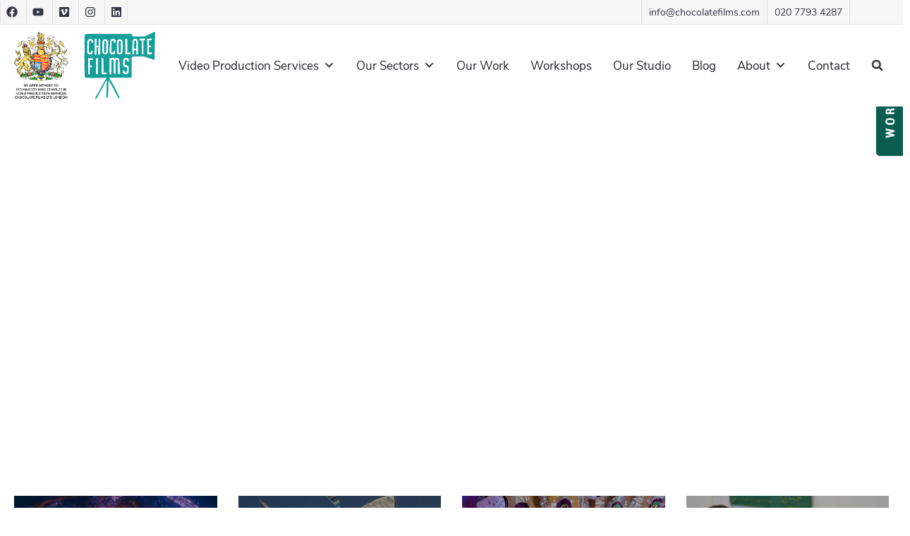

--- FILE ---
content_type: text/html; charset=UTF-8
request_url: https://www.chocolatevideoproduction.co.uk/portfolio/public-charities/
body_size: 39916
content:
<!doctype html>
<html lang="en-GB">
<head>
	<meta charset="UTF-8">
<script>
var gform;gform||(document.addEventListener("gform_main_scripts_loaded",function(){gform.scriptsLoaded=!0}),document.addEventListener("gform/theme/scripts_loaded",function(){gform.themeScriptsLoaded=!0}),window.addEventListener("DOMContentLoaded",function(){gform.domLoaded=!0}),gform={domLoaded:!1,scriptsLoaded:!1,themeScriptsLoaded:!1,isFormEditor:()=>"function"==typeof InitializeEditor,callIfLoaded:function(o){return!(!gform.domLoaded||!gform.scriptsLoaded||!gform.themeScriptsLoaded&&!gform.isFormEditor()||(gform.isFormEditor()&&console.warn("The use of gform.initializeOnLoaded() is deprecated in the form editor context and will be removed in Gravity Forms 3.1."),o(),0))},initializeOnLoaded:function(o){gform.callIfLoaded(o)||(document.addEventListener("gform_main_scripts_loaded",()=>{gform.scriptsLoaded=!0,gform.callIfLoaded(o)}),document.addEventListener("gform/theme/scripts_loaded",()=>{gform.themeScriptsLoaded=!0,gform.callIfLoaded(o)}),window.addEventListener("DOMContentLoaded",()=>{gform.domLoaded=!0,gform.callIfLoaded(o)}))},hooks:{action:{},filter:{}},addAction:function(o,r,e,t){gform.addHook("action",o,r,e,t)},addFilter:function(o,r,e,t){gform.addHook("filter",o,r,e,t)},doAction:function(o){gform.doHook("action",o,arguments)},applyFilters:function(o){return gform.doHook("filter",o,arguments)},removeAction:function(o,r){gform.removeHook("action",o,r)},removeFilter:function(o,r,e){gform.removeHook("filter",o,r,e)},addHook:function(o,r,e,t,n){null==gform.hooks[o][r]&&(gform.hooks[o][r]=[]);var d=gform.hooks[o][r];null==n&&(n=r+"_"+d.length),gform.hooks[o][r].push({tag:n,callable:e,priority:t=null==t?10:t})},doHook:function(r,o,e){var t;if(e=Array.prototype.slice.call(e,1),null!=gform.hooks[r][o]&&((o=gform.hooks[r][o]).sort(function(o,r){return o.priority-r.priority}),o.forEach(function(o){"function"!=typeof(t=o.callable)&&(t=window[t]),"action"==r?t.apply(null,e):e[0]=t.apply(null,e)})),"filter"==r)return e[0]},removeHook:function(o,r,t,n){var e;null!=gform.hooks[o][r]&&(e=(e=gform.hooks[o][r]).filter(function(o,r,e){return!!(null!=n&&n!=o.tag||null!=t&&t!=o.priority)}),gform.hooks[o][r]=e)}});
</script>

	<meta name="viewport" content="width=device-width, initial-scale=1">
	<link rel="profile" href="https://gmpg.org/xfn/11">
	<link rel="dns-prefetch" href="//cdn.hu-manity.co" />
		<!-- Cookie Compliance -->
		<script type="text/javascript">var huOptions = {"appID":"wwwchocolatevideoproduction-5660177","currentLanguage":"en","blocking":true,"globalCookie":false,"isAdmin":false,"privacyConsent":true,"forms":[],"customProviders":[],"customPatterns":[],"googleConsentDefault":{"ad_storage":4,"analytics_storage":2,"functionality_storage":3,"personalization_storage":3,"security_storage":3,"ad_personalization":4,"ad_user_data":4}};</script>
		<script type="text/javascript" src="https://cdn.hu-manity.co/hu-banner.min.js"></script><meta name='robots' content='index, follow, max-image-preview:large, max-snippet:-1, max-video-preview:-1' />

	<!-- This site is optimized with the Yoast SEO Premium plugin v26.7 (Yoast SEO v26.7) - https://yoast.com/wordpress/plugins/seo/ -->
	<title>Public Sector &amp; Charity Portfolio | Chocolate Films</title>
	<meta name="description" content="Explore a handful of our public sector &amp; charity projects here, with examples of films made for clients in this sector. For enquiries, please get in touch." />
	<link rel="canonical" href="https://www.chocolatevideoproduction.co.uk/portfolio/public-charities/" />
	<link rel="next" href="https://www.chocolatevideoproduction.co.uk/portfolio/public-charities/page/2/" />
	<meta property="og:locale" content="en_GB" />
	<meta property="og:type" content="article" />
	<meta property="og:title" content="Public Sector &amp; Charity Portfolio Archives" />
	<meta property="og:description" content="Explore a handful of our public sector &amp; charity projects here, with examples of films made for clients in this sector. For enquiries, please get in touch." />
	<meta property="og:url" content="https://www.chocolatevideoproduction.co.uk/portfolio/public-charities/" />
	<meta property="og:site_name" content="Chocolate Films" />
	<meta name="twitter:card" content="summary_large_image" />
	<script type="application/ld+json" class="yoast-schema-graph">{"@context":"https://schema.org","@graph":[{"@type":"CollectionPage","@id":"https://www.chocolatevideoproduction.co.uk/portfolio/public-charities/","url":"https://www.chocolatevideoproduction.co.uk/portfolio/public-charities/","name":"Public Sector & Charity Portfolio | Chocolate Films","isPartOf":{"@id":"https://www.chocolatevideoproduction.co.uk/#website"},"primaryImageOfPage":{"@id":"https://www.chocolatevideoproduction.co.uk/portfolio/public-charities/#primaryimage"},"image":{"@id":"https://www.chocolatevideoproduction.co.uk/portfolio/public-charities/#primaryimage"},"thumbnailUrl":"https://www.chocolatevideoproduction.co.uk/wp-content/uploads/2025/07/Virgin-Money-Foundation.png","description":"Explore a handful of our public sector & charity projects here, with examples of films made for clients in this sector. For enquiries, please get in touch.","breadcrumb":{"@id":"https://www.chocolatevideoproduction.co.uk/portfolio/public-charities/#breadcrumb"},"inLanguage":"en-GB"},{"@type":"ImageObject","inLanguage":"en-GB","@id":"https://www.chocolatevideoproduction.co.uk/portfolio/public-charities/#primaryimage","url":"https://www.chocolatevideoproduction.co.uk/wp-content/uploads/2025/07/Virgin-Money-Foundation.png","contentUrl":"https://www.chocolatevideoproduction.co.uk/wp-content/uploads/2025/07/Virgin-Money-Foundation.png","width":500,"height":500,"caption":"A boy with a present smiles on a video call"},{"@type":"BreadcrumbList","@id":"https://www.chocolatevideoproduction.co.uk/portfolio/public-charities/#breadcrumb","itemListElement":[{"@type":"ListItem","position":1,"name":"Home","item":"https://www.chocolatevideoproduction.co.uk/"},{"@type":"ListItem","position":2,"name":"Public Sector &amp; Charity Portfolio"}]},{"@type":"WebSite","@id":"https://www.chocolatevideoproduction.co.uk/#website","url":"https://www.chocolatevideoproduction.co.uk/","name":"Chocolate Films","description":"Video Production Agency | London, Glasgow &amp; Berlin | Chocolate Films","publisher":{"@id":"https://www.chocolatevideoproduction.co.uk/#organization"},"potentialAction":[{"@type":"SearchAction","target":{"@type":"EntryPoint","urlTemplate":"https://www.chocolatevideoproduction.co.uk/?s={search_term_string}"},"query-input":{"@type":"PropertyValueSpecification","valueRequired":true,"valueName":"search_term_string"}}],"inLanguage":"en-GB"},{"@type":"Organization","@id":"https://www.chocolatevideoproduction.co.uk/#organization","name":"Chocolate Films","url":"https://www.chocolatevideoproduction.co.uk/","logo":{"@type":"ImageObject","inLanguage":"en-GB","@id":"https://www.chocolatevideoproduction.co.uk/#/schema/logo/image/","url":"https://www.chocolatevideoproduction.co.uk/wp-content/uploads/2022/10/CF-RW-Square-Colour-small-min.png","contentUrl":"https://www.chocolatevideoproduction.co.uk/wp-content/uploads/2022/10/CF-RW-Square-Colour-small-min.png","width":667,"height":320,"caption":"Chocolate Films"},"image":{"@id":"https://www.chocolatevideoproduction.co.uk/#/schema/logo/image/"},"sameAs":["https://www.facebook.com/chocolatefilmsltd/","https://www.instagram.com/chocolatefilms","https://www.linkedin.com/company/chocolate-films/","https://vimeo.com/chocolatefilms","https://www.youtube.com/channel/UCAaRYxnQav0MKNarqc1BqBg"],"description":"Full service video and animation production company based in London and Glasgow. Chocolate Films is run as a social enterprise and supports children and young people to get into video production.","email":"info@chocolatefilms.com","telephone":"07710 279731","legalName":"Chocolate Films Ltd","foundingDate":"2001-08-31","vatID":"GB 197 9125 58","duns":"739178916","numberOfEmployees":{"@type":"QuantitativeValue","minValue":"11","maxValue":"50"}}]}</script>
	<!-- / Yoast SEO Premium plugin. -->


<link rel='dns-prefetch' href='//js.hs-scripts.com' />
<link rel='dns-prefetch' href='//stats.wp.com' />
<link rel="alternate" type="application/rss+xml" title="Chocolate Films &raquo; Feed" href="https://www.chocolatevideoproduction.co.uk/feed/" />
<link rel="alternate" type="application/rss+xml" title="Chocolate Films &raquo; Comments Feed" href="https://www.chocolatevideoproduction.co.uk/comments/feed/" />
<link rel="alternate" type="application/rss+xml" title="Chocolate Films &raquo; Public Sector &amp; Charity Portfolio Portfolio Types Feed" href="https://www.chocolatevideoproduction.co.uk/portfolio/public-charities/feed/" />
<link rel="stylesheet" type="text/css" href="https://use.typekit.net/jws6dwo.css"><style id='wp-img-auto-sizes-contain-inline-css'>
img:is([sizes=auto i],[sizes^="auto," i]){contain-intrinsic-size:3000px 1500px}
/*# sourceURL=wp-img-auto-sizes-contain-inline-css */
</style>
<style id='wp-emoji-styles-inline-css'>

	img.wp-smiley, img.emoji {
		display: inline !important;
		border: none !important;
		box-shadow: none !important;
		height: 1em !important;
		width: 1em !important;
		margin: 0 0.07em !important;
		vertical-align: -0.1em !important;
		background: none !important;
		padding: 0 !important;
	}
/*# sourceURL=wp-emoji-styles-inline-css */
</style>
<style id='classic-theme-styles-inline-css'>
/*! This file is auto-generated */
.wp-block-button__link{color:#fff;background-color:#32373c;border-radius:9999px;box-shadow:none;text-decoration:none;padding:calc(.667em + 2px) calc(1.333em + 2px);font-size:1.125em}.wp-block-file__button{background:#32373c;color:#fff;text-decoration:none}
/*# sourceURL=/wp-includes/css/classic-themes.min.css */
</style>
<style id='safe-svg-svg-icon-style-inline-css'>
.safe-svg-cover{text-align:center}.safe-svg-cover .safe-svg-inside{display:inline-block;max-width:100%}.safe-svg-cover svg{fill:currentColor;height:100%;max-height:100%;max-width:100%;width:100%}

/*# sourceURL=https://www.chocolatevideoproduction.co.uk/wp-content/plugins/safe-svg/dist/safe-svg-block-frontend.css */
</style>
<link rel='stylesheet' id='mediaelement-css' href='https://www.chocolatevideoproduction.co.uk/wp-includes/js/mediaelement/mediaelementplayer-legacy.min.css?ver=4.2.17' media='all' />
<link rel='stylesheet' id='wp-mediaelement-css' href='https://www.chocolatevideoproduction.co.uk/wp-includes/js/mediaelement/wp-mediaelement.min.css?ver=6.9' media='all' />
<style id='jetpack-sharing-buttons-style-inline-css'>
.jetpack-sharing-buttons__services-list{display:flex;flex-direction:row;flex-wrap:wrap;gap:0;list-style-type:none;margin:5px;padding:0}.jetpack-sharing-buttons__services-list.has-small-icon-size{font-size:12px}.jetpack-sharing-buttons__services-list.has-normal-icon-size{font-size:16px}.jetpack-sharing-buttons__services-list.has-large-icon-size{font-size:24px}.jetpack-sharing-buttons__services-list.has-huge-icon-size{font-size:36px}@media print{.jetpack-sharing-buttons__services-list{display:none!important}}.editor-styles-wrapper .wp-block-jetpack-sharing-buttons{gap:0;padding-inline-start:0}ul.jetpack-sharing-buttons__services-list.has-background{padding:1.25em 2.375em}
/*# sourceURL=https://www.chocolatevideoproduction.co.uk/wp-content/plugins/jetpack/_inc/blocks/sharing-buttons/view.css */
</style>
<style id='global-styles-inline-css'>
:root{--wp--preset--aspect-ratio--square: 1;--wp--preset--aspect-ratio--4-3: 4/3;--wp--preset--aspect-ratio--3-4: 3/4;--wp--preset--aspect-ratio--3-2: 3/2;--wp--preset--aspect-ratio--2-3: 2/3;--wp--preset--aspect-ratio--16-9: 16/9;--wp--preset--aspect-ratio--9-16: 9/16;--wp--preset--color--black: #000000;--wp--preset--color--cyan-bluish-gray: #abb8c3;--wp--preset--color--white: #ffffff;--wp--preset--color--pale-pink: #f78da7;--wp--preset--color--vivid-red: #cf2e2e;--wp--preset--color--luminous-vivid-orange: #ff6900;--wp--preset--color--luminous-vivid-amber: #fcb900;--wp--preset--color--light-green-cyan: #7bdcb5;--wp--preset--color--vivid-green-cyan: #00d084;--wp--preset--color--pale-cyan-blue: #8ed1fc;--wp--preset--color--vivid-cyan-blue: #0693e3;--wp--preset--color--vivid-purple: #9b51e0;--wp--preset--gradient--vivid-cyan-blue-to-vivid-purple: linear-gradient(135deg,rgb(6,147,227) 0%,rgb(155,81,224) 100%);--wp--preset--gradient--light-green-cyan-to-vivid-green-cyan: linear-gradient(135deg,rgb(122,220,180) 0%,rgb(0,208,130) 100%);--wp--preset--gradient--luminous-vivid-amber-to-luminous-vivid-orange: linear-gradient(135deg,rgb(252,185,0) 0%,rgb(255,105,0) 100%);--wp--preset--gradient--luminous-vivid-orange-to-vivid-red: linear-gradient(135deg,rgb(255,105,0) 0%,rgb(207,46,46) 100%);--wp--preset--gradient--very-light-gray-to-cyan-bluish-gray: linear-gradient(135deg,rgb(238,238,238) 0%,rgb(169,184,195) 100%);--wp--preset--gradient--cool-to-warm-spectrum: linear-gradient(135deg,rgb(74,234,220) 0%,rgb(151,120,209) 20%,rgb(207,42,186) 40%,rgb(238,44,130) 60%,rgb(251,105,98) 80%,rgb(254,248,76) 100%);--wp--preset--gradient--blush-light-purple: linear-gradient(135deg,rgb(255,206,236) 0%,rgb(152,150,240) 100%);--wp--preset--gradient--blush-bordeaux: linear-gradient(135deg,rgb(254,205,165) 0%,rgb(254,45,45) 50%,rgb(107,0,62) 100%);--wp--preset--gradient--luminous-dusk: linear-gradient(135deg,rgb(255,203,112) 0%,rgb(199,81,192) 50%,rgb(65,88,208) 100%);--wp--preset--gradient--pale-ocean: linear-gradient(135deg,rgb(255,245,203) 0%,rgb(182,227,212) 50%,rgb(51,167,181) 100%);--wp--preset--gradient--electric-grass: linear-gradient(135deg,rgb(202,248,128) 0%,rgb(113,206,126) 100%);--wp--preset--gradient--midnight: linear-gradient(135deg,rgb(2,3,129) 0%,rgb(40,116,252) 100%);--wp--preset--font-size--small: 13px;--wp--preset--font-size--medium: 20px;--wp--preset--font-size--large: 36px;--wp--preset--font-size--x-large: 42px;--wp--preset--spacing--20: 0.44rem;--wp--preset--spacing--30: 0.67rem;--wp--preset--spacing--40: 1rem;--wp--preset--spacing--50: 1.5rem;--wp--preset--spacing--60: 2.25rem;--wp--preset--spacing--70: 3.38rem;--wp--preset--spacing--80: 5.06rem;--wp--preset--shadow--natural: 6px 6px 9px rgba(0, 0, 0, 0.2);--wp--preset--shadow--deep: 12px 12px 50px rgba(0, 0, 0, 0.4);--wp--preset--shadow--sharp: 6px 6px 0px rgba(0, 0, 0, 0.2);--wp--preset--shadow--outlined: 6px 6px 0px -3px rgb(255, 255, 255), 6px 6px rgb(0, 0, 0);--wp--preset--shadow--crisp: 6px 6px 0px rgb(0, 0, 0);}:where(.is-layout-flex){gap: 0.5em;}:where(.is-layout-grid){gap: 0.5em;}body .is-layout-flex{display: flex;}.is-layout-flex{flex-wrap: wrap;align-items: center;}.is-layout-flex > :is(*, div){margin: 0;}body .is-layout-grid{display: grid;}.is-layout-grid > :is(*, div){margin: 0;}:where(.wp-block-columns.is-layout-flex){gap: 2em;}:where(.wp-block-columns.is-layout-grid){gap: 2em;}:where(.wp-block-post-template.is-layout-flex){gap: 1.25em;}:where(.wp-block-post-template.is-layout-grid){gap: 1.25em;}.has-black-color{color: var(--wp--preset--color--black) !important;}.has-cyan-bluish-gray-color{color: var(--wp--preset--color--cyan-bluish-gray) !important;}.has-white-color{color: var(--wp--preset--color--white) !important;}.has-pale-pink-color{color: var(--wp--preset--color--pale-pink) !important;}.has-vivid-red-color{color: var(--wp--preset--color--vivid-red) !important;}.has-luminous-vivid-orange-color{color: var(--wp--preset--color--luminous-vivid-orange) !important;}.has-luminous-vivid-amber-color{color: var(--wp--preset--color--luminous-vivid-amber) !important;}.has-light-green-cyan-color{color: var(--wp--preset--color--light-green-cyan) !important;}.has-vivid-green-cyan-color{color: var(--wp--preset--color--vivid-green-cyan) !important;}.has-pale-cyan-blue-color{color: var(--wp--preset--color--pale-cyan-blue) !important;}.has-vivid-cyan-blue-color{color: var(--wp--preset--color--vivid-cyan-blue) !important;}.has-vivid-purple-color{color: var(--wp--preset--color--vivid-purple) !important;}.has-black-background-color{background-color: var(--wp--preset--color--black) !important;}.has-cyan-bluish-gray-background-color{background-color: var(--wp--preset--color--cyan-bluish-gray) !important;}.has-white-background-color{background-color: var(--wp--preset--color--white) !important;}.has-pale-pink-background-color{background-color: var(--wp--preset--color--pale-pink) !important;}.has-vivid-red-background-color{background-color: var(--wp--preset--color--vivid-red) !important;}.has-luminous-vivid-orange-background-color{background-color: var(--wp--preset--color--luminous-vivid-orange) !important;}.has-luminous-vivid-amber-background-color{background-color: var(--wp--preset--color--luminous-vivid-amber) !important;}.has-light-green-cyan-background-color{background-color: var(--wp--preset--color--light-green-cyan) !important;}.has-vivid-green-cyan-background-color{background-color: var(--wp--preset--color--vivid-green-cyan) !important;}.has-pale-cyan-blue-background-color{background-color: var(--wp--preset--color--pale-cyan-blue) !important;}.has-vivid-cyan-blue-background-color{background-color: var(--wp--preset--color--vivid-cyan-blue) !important;}.has-vivid-purple-background-color{background-color: var(--wp--preset--color--vivid-purple) !important;}.has-black-border-color{border-color: var(--wp--preset--color--black) !important;}.has-cyan-bluish-gray-border-color{border-color: var(--wp--preset--color--cyan-bluish-gray) !important;}.has-white-border-color{border-color: var(--wp--preset--color--white) !important;}.has-pale-pink-border-color{border-color: var(--wp--preset--color--pale-pink) !important;}.has-vivid-red-border-color{border-color: var(--wp--preset--color--vivid-red) !important;}.has-luminous-vivid-orange-border-color{border-color: var(--wp--preset--color--luminous-vivid-orange) !important;}.has-luminous-vivid-amber-border-color{border-color: var(--wp--preset--color--luminous-vivid-amber) !important;}.has-light-green-cyan-border-color{border-color: var(--wp--preset--color--light-green-cyan) !important;}.has-vivid-green-cyan-border-color{border-color: var(--wp--preset--color--vivid-green-cyan) !important;}.has-pale-cyan-blue-border-color{border-color: var(--wp--preset--color--pale-cyan-blue) !important;}.has-vivid-cyan-blue-border-color{border-color: var(--wp--preset--color--vivid-cyan-blue) !important;}.has-vivid-purple-border-color{border-color: var(--wp--preset--color--vivid-purple) !important;}.has-vivid-cyan-blue-to-vivid-purple-gradient-background{background: var(--wp--preset--gradient--vivid-cyan-blue-to-vivid-purple) !important;}.has-light-green-cyan-to-vivid-green-cyan-gradient-background{background: var(--wp--preset--gradient--light-green-cyan-to-vivid-green-cyan) !important;}.has-luminous-vivid-amber-to-luminous-vivid-orange-gradient-background{background: var(--wp--preset--gradient--luminous-vivid-amber-to-luminous-vivid-orange) !important;}.has-luminous-vivid-orange-to-vivid-red-gradient-background{background: var(--wp--preset--gradient--luminous-vivid-orange-to-vivid-red) !important;}.has-very-light-gray-to-cyan-bluish-gray-gradient-background{background: var(--wp--preset--gradient--very-light-gray-to-cyan-bluish-gray) !important;}.has-cool-to-warm-spectrum-gradient-background{background: var(--wp--preset--gradient--cool-to-warm-spectrum) !important;}.has-blush-light-purple-gradient-background{background: var(--wp--preset--gradient--blush-light-purple) !important;}.has-blush-bordeaux-gradient-background{background: var(--wp--preset--gradient--blush-bordeaux) !important;}.has-luminous-dusk-gradient-background{background: var(--wp--preset--gradient--luminous-dusk) !important;}.has-pale-ocean-gradient-background{background: var(--wp--preset--gradient--pale-ocean) !important;}.has-electric-grass-gradient-background{background: var(--wp--preset--gradient--electric-grass) !important;}.has-midnight-gradient-background{background: var(--wp--preset--gradient--midnight) !important;}.has-small-font-size{font-size: var(--wp--preset--font-size--small) !important;}.has-medium-font-size{font-size: var(--wp--preset--font-size--medium) !important;}.has-large-font-size{font-size: var(--wp--preset--font-size--large) !important;}.has-x-large-font-size{font-size: var(--wp--preset--font-size--x-large) !important;}
:where(.wp-block-post-template.is-layout-flex){gap: 1.25em;}:where(.wp-block-post-template.is-layout-grid){gap: 1.25em;}
:where(.wp-block-term-template.is-layout-flex){gap: 1.25em;}:where(.wp-block-term-template.is-layout-grid){gap: 1.25em;}
:where(.wp-block-columns.is-layout-flex){gap: 2em;}:where(.wp-block-columns.is-layout-grid){gap: 2em;}
:root :where(.wp-block-pullquote){font-size: 1.5em;line-height: 1.6;}
/*# sourceURL=global-styles-inline-css */
</style>
<link rel='stylesheet' id='dashicons-css' href='https://www.chocolatevideoproduction.co.uk/wp-includes/css/dashicons.min.css?ver=6.9' media='all' />
<link rel='stylesheet' id='rmp-menu-styles-css' href='https://www.chocolatevideoproduction.co.uk/wp-content/uploads/rmp-menu/css/rmp-menu.css?ver=03.24.16' media='all' />
<link rel='stylesheet' id='megamenu-css' href='https://www.chocolatevideoproduction.co.uk/wp-content/uploads/maxmegamenu/style.css?ver=469f01' media='all' />
<link rel='stylesheet' id='grw-public-main-css-css' href='https://www.chocolatevideoproduction.co.uk/wp-content/plugins/widget-google-reviews/assets/css/public-main.css?ver=6.9.2' media='all' />
<link rel='stylesheet' id='hello-elementor-css' href='https://www.chocolatevideoproduction.co.uk/wp-content/themes/hello-elementor/style.min.css?ver=3.0.1' media='all' />
<link rel='stylesheet' id='hello-elementor-theme-style-css' href='https://www.chocolatevideoproduction.co.uk/wp-content/themes/hello-elementor/theme.min.css?ver=3.0.1' media='all' />
<link rel='stylesheet' id='hello-elementor-header-footer-css' href='https://www.chocolatevideoproduction.co.uk/wp-content/themes/hello-elementor/header-footer.min.css?ver=3.0.1' media='all' />
<link rel='stylesheet' id='elementor-frontend-css' href='https://www.chocolatevideoproduction.co.uk/wp-content/uploads/elementor/css/custom-frontend.min.css?ver=1768713932' media='all' />
<link rel='stylesheet' id='elementor-post-5-css' href='https://www.chocolatevideoproduction.co.uk/wp-content/uploads/elementor/css/post-5.css?ver=1768713932' media='all' />
<link rel='stylesheet' id='widget-social-icons-css' href='https://www.chocolatevideoproduction.co.uk/wp-content/plugins/elementor/assets/css/widget-social-icons.min.css?ver=3.34.1' media='all' />
<link rel='stylesheet' id='e-apple-webkit-css' href='https://www.chocolatevideoproduction.co.uk/wp-content/uploads/elementor/css/custom-apple-webkit.min.css?ver=1768713932' media='all' />
<link rel='stylesheet' id='widget-image-css' href='https://www.chocolatevideoproduction.co.uk/wp-content/plugins/elementor/assets/css/widget-image.min.css?ver=3.34.1' media='all' />
<link rel='stylesheet' id='swiper-css' href='https://www.chocolatevideoproduction.co.uk/wp-content/plugins/elementor/assets/lib/swiper/v8/css/swiper.min.css?ver=8.4.5' media='all' />
<link rel='stylesheet' id='e-swiper-css' href='https://www.chocolatevideoproduction.co.uk/wp-content/plugins/elementor/assets/css/conditionals/e-swiper.min.css?ver=3.34.1' media='all' />
<link rel='stylesheet' id='widget-search-form-css' href='https://www.chocolatevideoproduction.co.uk/wp-content/plugins/elementor-pro/assets/css/widget-search-form.min.css?ver=3.34.0' media='all' />
<link rel='stylesheet' id='e-sticky-css' href='https://www.chocolatevideoproduction.co.uk/wp-content/plugins/elementor-pro/assets/css/modules/sticky.min.css?ver=3.34.0' media='all' />
<link rel='stylesheet' id='widget-heading-css' href='https://www.chocolatevideoproduction.co.uk/wp-content/plugins/elementor/assets/css/widget-heading.min.css?ver=3.34.1' media='all' />
<link rel='stylesheet' id='widget-nav-menu-css' href='https://www.chocolatevideoproduction.co.uk/wp-content/uploads/elementor/css/custom-pro-widget-nav-menu.min.css?ver=1768713932' media='all' />
<link rel='stylesheet' id='e-animation-pulse-grow-css' href='https://www.chocolatevideoproduction.co.uk/wp-content/plugins/elementor/assets/lib/animations/styles/e-animation-pulse-grow.min.css?ver=3.34.1' media='all' />
<link rel='stylesheet' id='widget-posts-css' href='https://www.chocolatevideoproduction.co.uk/wp-content/plugins/elementor-pro/assets/css/widget-posts.min.css?ver=3.34.0' media='all' />
<link rel='stylesheet' id='eihe-front-style-css' href='https://www.chocolatevideoproduction.co.uk/wp-content/plugins/image-hover-effects-addon-for-elementor/assets/style.min.css?ver=1.4.4' media='all' />
<link rel='stylesheet' id='fd-teampro-style-css' href='https://www.chocolatevideoproduction.co.uk/wp-content/plugins/our-team-widget-for-elementor/assets/css/fd-team-box.css?ver=1.0.0' media='all' />
<link rel='stylesheet' id='jet-tabs-frontend-css' href='https://www.chocolatevideoproduction.co.uk/wp-content/plugins/jet-tabs/assets/css/jet-tabs-frontend.css?ver=2.2.13' media='all' />
<link rel='stylesheet' id='elementor-post-79-css' href='https://www.chocolatevideoproduction.co.uk/wp-content/uploads/elementor/css/post-79.css?ver=1768713933' media='all' />
<link rel='stylesheet' id='elementor-post-335-css' href='https://www.chocolatevideoproduction.co.uk/wp-content/uploads/elementor/css/post-335.css?ver=1768713933' media='all' />
<link rel='stylesheet' id='elementor-post-2695-css' href='https://www.chocolatevideoproduction.co.uk/wp-content/uploads/elementor/css/post-2695.css?ver=1768715633' media='all' />
<link rel='stylesheet' id='hello-elementor-child-style-css' href='https://www.chocolatevideoproduction.co.uk/wp-content/themes/chocolate/style.css?ver=1.0.2' media='all' />
<link rel='stylesheet' id='eael-general-css' href='https://www.chocolatevideoproduction.co.uk/wp-content/plugins/essential-addons-for-elementor-lite/assets/front-end/css/view/general.min.css?ver=6.5.7' media='all' />
<link rel='stylesheet' id='ecs-styles-css' href='https://www.chocolatevideoproduction.co.uk/wp-content/plugins/ele-custom-skin/assets/css/ecs-style.css?ver=3.1.9' media='all' />
<link rel='stylesheet' id='elementor-post-229-css' href='https://www.chocolatevideoproduction.co.uk/wp-content/uploads/elementor/css/post-229.css?ver=1670948729' media='all' />
<link rel='stylesheet' id='elementor-post-1319-css' href='https://www.chocolatevideoproduction.co.uk/wp-content/uploads/elementor/css/post-1319.css?ver=1667971215' media='all' />
<link rel='stylesheet' id='elementor-post-9879-css' href='https://www.chocolatevideoproduction.co.uk/wp-content/uploads/elementor/css/post-9879.css?ver=1684495556' media='all' />
<style id='rocket-lazyload-inline-css'>
.rll-youtube-player{position:relative;padding-bottom:56.23%;height:0;overflow:hidden;max-width:100%;}.rll-youtube-player:focus-within{outline: 2px solid currentColor;outline-offset: 5px;}.rll-youtube-player iframe{position:absolute;top:0;left:0;width:100%;height:100%;z-index:100;background:0 0}.rll-youtube-player img{bottom:0;display:block;left:0;margin:auto;max-width:100%;width:100%;position:absolute;right:0;top:0;border:none;height:auto;-webkit-transition:.4s all;-moz-transition:.4s all;transition:.4s all}.rll-youtube-player img:hover{-webkit-filter:brightness(75%)}.rll-youtube-player .play{height:100%;width:100%;left:0;top:0;position:absolute;background:url(https://www.chocolatevideoproduction.co.uk/wp-content/plugins/wp-rocket/assets/img/youtube.png) no-repeat center;background-color: transparent !important;cursor:pointer;border:none;}
/*# sourceURL=rocket-lazyload-inline-css */
</style>
<link rel='stylesheet' id='elementor-gf-local-robotocondensed-css' href='https://www.chocolatevideoproduction.co.uk/wp-content/uploads/elementor/google-fonts/css/robotocondensed.css?ver=1742232344' media='all' />
<script src="https://www.chocolatevideoproduction.co.uk/wp-includes/js/jquery/jquery.min.js?ver=3.7.1" id="jquery-core-js"></script>
<script src="https://www.chocolatevideoproduction.co.uk/wp-includes/js/jquery/jquery-migrate.min.js?ver=3.4.1" id="jquery-migrate-js"></script>
<script defer="defer" src="https://www.chocolatevideoproduction.co.uk/wp-content/plugins/widget-google-reviews/assets/js/public-main.js?ver=6.9.2" id="grw-public-main-js-js"></script>
<script src="https://www.chocolatevideoproduction.co.uk/wp-content/plugins/elementor-pro/assets/js/page-transitions.min.js?ver=3.34.0" id="page-transitions-js"></script>
<script id="ecs_ajax_load-js-extra">
var ecs_ajax_params = {"ajaxurl":"https://www.chocolatevideoproduction.co.uk/wp-admin/admin-ajax.php","posts":"{\"portfoliotype\":\"public-charities\",\"error\":\"\",\"m\":\"\",\"p\":0,\"post_parent\":\"\",\"subpost\":\"\",\"subpost_id\":\"\",\"attachment\":\"\",\"attachment_id\":0,\"name\":\"\",\"pagename\":\"\",\"page_id\":0,\"second\":\"\",\"minute\":\"\",\"hour\":\"\",\"day\":0,\"monthnum\":0,\"year\":0,\"w\":0,\"category_name\":\"\",\"tag\":\"\",\"cat\":\"\",\"tag_id\":\"\",\"author\":\"\",\"author_name\":\"\",\"feed\":\"\",\"tb\":\"\",\"paged\":0,\"meta_key\":\"\",\"meta_value\":\"\",\"preview\":\"\",\"s\":\"\",\"sentence\":\"\",\"title\":\"\",\"fields\":\"all\",\"menu_order\":\"\",\"embed\":\"\",\"category__in\":[],\"category__not_in\":[],\"category__and\":[],\"post__in\":[],\"post__not_in\":[],\"post_name__in\":[],\"tag__in\":[],\"tag__not_in\":[],\"tag__and\":[],\"tag_slug__in\":[],\"tag_slug__and\":[],\"post_parent__in\":[],\"post_parent__not_in\":[],\"author__in\":[],\"author__not_in\":[],\"search_columns\":[],\"orderby\":\"menu_order\",\"order\":\"ASC\",\"facetwp\":true,\"ignore_sticky_posts\":false,\"suppress_filters\":false,\"cache_results\":true,\"update_post_term_cache\":true,\"update_menu_item_cache\":false,\"lazy_load_term_meta\":true,\"update_post_meta_cache\":true,\"post_type\":\"\",\"posts_per_page\":10,\"nopaging\":false,\"comments_per_page\":\"50\",\"no_found_rows\":false,\"taxonomy\":\"portfoliotype\",\"term\":\"public-charities\",\"using_templately_template\":1}"};
//# sourceURL=ecs_ajax_load-js-extra
</script>
<script src="https://www.chocolatevideoproduction.co.uk/wp-content/plugins/ele-custom-skin/assets/js/ecs_ajax_pagination.js?ver=3.1.9" id="ecs_ajax_load-js"></script>
<script src="https://www.chocolatevideoproduction.co.uk/wp-content/plugins/ele-custom-skin/assets/js/ecs.js?ver=3.1.9" id="ecs-script-js"></script>
<link rel="https://api.w.org/" href="https://www.chocolatevideoproduction.co.uk/wp-json/" /><link rel="alternate" title="JSON" type="application/json" href="https://www.chocolatevideoproduction.co.uk/wp-json/wp/v2/portfoliotype/37" /><link rel="EditURI" type="application/rsd+xml" title="RSD" href="https://www.chocolatevideoproduction.co.uk/xmlrpc.php?rsd" />
<meta name="generator" content="WordPress 6.9" />
			<!-- DO NOT COPY THIS SNIPPET! Start of Page Analytics Tracking for HubSpot WordPress plugin v11.3.21-->
			<script class="hsq-set-content-id" data-content-id="listing-page">
				var _hsq = _hsq || [];
				_hsq.push(["setContentType", "listing-page"]);
			</script>
			<!-- DO NOT COPY THIS SNIPPET! End of Page Analytics Tracking for HubSpot WordPress plugin -->
			<meta name="generator" content="performance-lab 4.0.1; plugins: ">
	<style>img#wpstats{display:none}</style>
		<meta name="generator" content="Elementor 3.34.1; features: e_font_icon_svg, additional_custom_breakpoints; settings: css_print_method-external, google_font-enabled, font_display-auto">
<!-- Google tag (gtag.js) -->
<script async src="https://www.googletagmanager.com/gtag/js?id=G-BLK755PT2J"></script>
<script>
  window.dataLayer = window.dataLayer || [];
  function gtag(){dataLayer.push(arguments);}
  gtag('js', new Date());

  gtag('config', 'G-BLK755PT2J');
</script>
<script>
jQuery( document ).on( 'elementor/popup/show', () => {
setTimeout(() => {
window.gform.recaptcha.renderRecaptcha();
}, 100);
} );
</script>
<!-- <link rel="stylesheet" href="https://use.typekit.net/jws6dwo.css"> -->
<style>
.hp-intro {
    position: relative;
}
.hp-intro-video {
    position: absolute;
    top: 0;
    left: 0;
    right: 0;
    bottom: 0;
}
.hp-intro-title {
    cursor: pointer;	
}
.hp-intro-video .elementor-custom-embed-play {
    transform: none;
    inset-block-start: unset;
    inset-block-end: unset;
    right: 0;
    top: 35%;
}
.contact-form-v2 #gform_submit_button_1 {
    background-color: #5C63B3;
    border-radius: 24px !important;
    padding: 15px 30px !important;
    font-size: 18px !important;
}
.portfolio-display-overide .elementor-portfolio-item__overlay {
    opacity: 1!important;
    background-color: unset!important;
    align-items: flex-start!important;
    justify-content: flex-start!important;
    padding: 27px 24px!important;
    text-align: left!important;
}
.portfolio-display-overide .elementor-portfolio-item__overlay h3{
    font-family: "Cal Sans", Sans-serif!important;
    font-size: 26px!important;
    font-weight: 400!important;
    line-height: 1.2em!important;
}
.footer-copyright a {
    font-size: inherit;
}
</style>
<script src="https://player.vimeo.com/api/player.js"></script>
<script>
    jQuery(document).ready(function(){
        jQuery('.elementor-custom-embed-image-overlay').on('click',handlePlayVideo)
        jQuery('.hp-intro-title').on('click', function() {
            jQuery('.hp-intro-video .elementor-custom-embed-play').click();
            handlePlayVideo();
        });
        function handlePlayVideo() {
            if (window.width < 768) {
                let hpVideoContainer = document.getElementById('hpVideo').getElementsByClassName('elementor-open-inline')[0];
                hpVideoContainer.style.height = '100%';
                hpVideoContainer.style.width = '100%';
            }
            
            let iframe = document.getElementById('hpVideo').getElementsByTagName('iframe')[0];
            let player = new Vimeo.Player(iframe);
            player.play();
        }
    });
</script>

			<style>
				.e-con.e-parent:nth-of-type(n+4):not(.e-lazyloaded):not(.e-no-lazyload),
				.e-con.e-parent:nth-of-type(n+4):not(.e-lazyloaded):not(.e-no-lazyload) * {
					background-image: none !important;
				}
				@media screen and (max-height: 1024px) {
					.e-con.e-parent:nth-of-type(n+3):not(.e-lazyloaded):not(.e-no-lazyload),
					.e-con.e-parent:nth-of-type(n+3):not(.e-lazyloaded):not(.e-no-lazyload) * {
						background-image: none !important;
					}
				}
				@media screen and (max-height: 640px) {
					.e-con.e-parent:nth-of-type(n+2):not(.e-lazyloaded):not(.e-no-lazyload),
					.e-con.e-parent:nth-of-type(n+2):not(.e-lazyloaded):not(.e-no-lazyload) * {
						background-image: none !important;
					}
				}
			</style>
			<!-- Google tag (gtag.js) -->
<script async src="https://www.googletagmanager.com/gtag/js?id=UA-158743524-1"></script>
<script>
  window.dataLayer = window.dataLayer || [];
  function gtag(){dataLayer.push(arguments);}
  gtag('js', new Date());

  gtag('config', 'UA-158743524-1');
</script>
<!-- Google Tag Manager -->
<script>(function(w,d,s,l,i){w[l]=w[l]||[];w[l].push({'gtm.start':
new Date().getTime(),event:'gtm.js'});var f=d.getElementsByTagName(s)[0],
j=d.createElement(s),dl=l!='dataLayer'?'&l='+l:'';j.async=true;j.src=
'https://www.googletagmanager.com/gtm.js?id='+i+dl;f.parentNode.insertBefore(j,f);
})(window,document,'script','dataLayer','GTM-P3FGLK9');</script>
<!-- End Google Tag Manager -->
<link rel="icon" href="https://www.chocolatevideoproduction.co.uk/wp-content/uploads/2022/10/favicon-150x150.png" sizes="32x32" />
<link rel="icon" href="https://www.chocolatevideoproduction.co.uk/wp-content/uploads/2022/10/favicon-300x300.png" sizes="192x192" />
<link rel="apple-touch-icon" href="https://www.chocolatevideoproduction.co.uk/wp-content/uploads/2022/10/favicon-300x300.png" />
<meta name="msapplication-TileImage" content="https://www.chocolatevideoproduction.co.uk/wp-content/uploads/2022/10/favicon-300x300.png" />
<style type="text/css">/** Mega Menu CSS: fs **/</style>
<noscript><style id="rocket-lazyload-nojs-css">.rll-youtube-player, [data-lazy-src]{display:none !important;}</style></noscript><meta name="generator" content="WP Rocket 3.19.2.1" data-wpr-features="wpr_lazyload_images wpr_lazyload_iframes wpr_preload_links wpr_desktop" /></head>
<body class="archive tax-portfoliotype term-public-charities term-37 wp-custom-logo wp-theme-hello-elementor wp-child-theme-chocolate cookies-not-set mega-menu-menu-1 elementor-page-2695 elementor-default elementor-template-full-width elementor-kit-5">
<!-- Google Tag Manager (noscript) -->
<noscript><iframe src="https://www.googletagmanager.com/ns.html?id=GTM-P3FGLK9"
height="0" width="0" style="display:none;visibility:hidden"></iframe></noscript>
<!-- End Google Tag Manager (noscript) -->
<script type="text/javascript">
_linkedin_partner_id = "1245068";
window._linkedin_data_partner_ids = window._linkedin_data_partner_ids || [];
window._linkedin_data_partner_ids.push(_linkedin_partner_id);
</script><script type="text/javascript">
(function(l) {
if (!l){window.lintrk = function(a,b){window.lintrk.q.push([a,b])};
window.lintrk.q=[]}
var s = document.getElementsByTagName("script")[0];
var b = document.createElement("script");
b.type = "text/javascript";b.async = true;
b.src = "https://snap.licdn.com/li.lms-analytics/insight.min.js";
s.parentNode.insertBefore(b, s);})(window.lintrk);
</script>
<noscript>
<img height="1" width="1" style="display:none;" alt="" src="https://px.ads.linkedin.com/collect/?pid=1245068&fmt=gif" />
</noscript>

			<button type="button"  aria-controls="rmp-container-1210" aria-label="Menu Trigger" id="rmp_menu_trigger-1210"  class="rmp_menu_trigger rmp-menu-trigger-boring">
								<span class="rmp-trigger-box">
									<span class="responsive-menu-pro-inner"></span>
								</span>
					</button>
						<div data-rocket-location-hash="6add3dce9a63d060e1c00006b8c84067" id="rmp-container-1210" class="rmp-container rmp-container rmp-slide-left">
							<div data-rocket-location-hash="6629f9d9a7246b8cfa9b19405a542a9d" id="rmp-menu-title-1210" class="rmp-menu-title">
									<span class="rmp-menu-title-link">
										<img class="rmp-menu-title-image" src="data:image/svg+xml,%3Csvg%20xmlns='http://www.w3.org/2000/svg'%20viewBox='0%200%20100%20100'%3E%3C/svg%3E" alt="" width="100" height="100" data-lazy-src="https://www.chocolatevideoproduction.co.uk/wp-content/uploads/2022/10/chocolate-films-logo-variation-1.svg" /><noscript><img class="rmp-menu-title-image" src="https://www.chocolatevideoproduction.co.uk/wp-content/uploads/2022/10/chocolate-films-logo-variation-1.svg" alt="" width="100" height="100" /></noscript><span></span>					</span>
							</div>
			<div data-rocket-location-hash="dff3d2955bbd1331cc302dd30d9b2419" id="rmp-menu-wrap-1210" class="rmp-menu-wrap"><ul id="rmp-menu-1210" class="rmp-menu" role="menubar" aria-label="Mobile Menu"><li id="rmp-menu-item-4596" class=" menu-item menu-item-type-post_type menu-item-object-page menu-item-has-children rmp-menu-item rmp-menu-item-has-children rmp-menu-top-level-item" role="none"><a  href="https://www.chocolatevideoproduction.co.uk/video-production-services/"  class="rmp-menu-item-link"  role="menuitem"  >Video Production Services<div class="rmp-menu-subarrow"><span class="rmp-font-icon dashicons dashicons-arrow-up-alt2 "></span></div></a><ul aria-label="Video Production Services"
            role="menu" data-depth="2"
            class="rmp-submenu rmp-submenu-depth-1"><li id="rmp-menu-item-171" class=" menu-item menu-item-type-post_type menu-item-object-services rmp-menu-item rmp-menu-sub-level-item" role="none"><a  href="https://www.chocolatevideoproduction.co.uk/services/animation-production-services/"  class="rmp-menu-item-link"  role="menuitem"  >Animated Video Production</a></li><li id="rmp-menu-item-166" class=" menu-item menu-item-type-post_type menu-item-object-services rmp-menu-item rmp-menu-sub-level-item" role="none"><a  href="https://www.chocolatevideoproduction.co.uk/services/promos/"  class="rmp-menu-item-link"  role="menuitem"  >Promo Video Production</a></li><li id="rmp-menu-item-11616" class=" menu-item menu-item-type-post_type menu-item-object-services rmp-menu-item rmp-menu-sub-level-item" role="none"><a  href="https://www.chocolatevideoproduction.co.uk/services/co-produced_content/"  class="rmp-menu-item-link"  role="menuitem"  >Co-Produced Charity Videos</a></li><li id="rmp-menu-item-169" class=" menu-item menu-item-type-post_type menu-item-object-services rmp-menu-item rmp-menu-sub-level-item" role="none"><a  href="https://www.chocolatevideoproduction.co.uk/services/event-videography/"  class="rmp-menu-item-link"  role="menuitem"  >Event Videography</a></li><li id="rmp-menu-item-168" class=" menu-item menu-item-type-post_type menu-item-object-services rmp-menu-item rmp-menu-sub-level-item" role="none"><a  href="https://www.chocolatevideoproduction.co.uk/services/exhibition-av/"  class="rmp-menu-item-link"  role="menuitem"  >Exhibition Video Production</a></li><li id="rmp-menu-item-167" class=" menu-item menu-item-type-post_type menu-item-object-services rmp-menu-item rmp-menu-sub-level-item" role="none"><a  href="https://www.chocolatevideoproduction.co.uk/services/live-streaming/"  class="rmp-menu-item-link"  role="menuitem"  >Event Live Streaming</a></li><li id="rmp-menu-item-11615" class=" menu-item menu-item-type-post_type menu-item-object-services rmp-menu-item rmp-menu-sub-level-item" role="none"><a  href="https://www.chocolatevideoproduction.co.uk/services/recruitment-video-production/"  class="rmp-menu-item-link"  role="menuitem"  >Recruitment Video Production</a></li><li id="rmp-menu-item-165" class=" menu-item menu-item-type-post_type menu-item-object-services rmp-menu-item rmp-menu-sub-level-item" role="none"><a  href="https://www.chocolatevideoproduction.co.uk/services/social-films/"  class="rmp-menu-item-link"  role="menuitem"  >Social Media Video Production</a></li><li id="rmp-menu-item-164" class=" menu-item menu-item-type-post_type menu-item-object-services rmp-menu-item rmp-menu-sub-level-item" role="none"><a  href="https://www.chocolatevideoproduction.co.uk/services/training/"  class="rmp-menu-item-link"  role="menuitem"  >Training Video Production</a></li><li id="rmp-menu-item-170" class=" menu-item menu-item-type-post_type menu-item-object-services rmp-menu-item rmp-menu-sub-level-item" role="none"><a  href="https://www.chocolatevideoproduction.co.uk/services/documentary/"  class="rmp-menu-item-link"  role="menuitem"  >Documentary Production Company</a></li></ul></li><li id="rmp-menu-item-4597" class=" menu-item menu-item-type-post_type menu-item-object-page menu-item-has-children rmp-menu-item rmp-menu-item-has-children rmp-menu-top-level-item" role="none"><a  href="https://www.chocolatevideoproduction.co.uk/sectors/"  class="rmp-menu-item-link"  role="menuitem"  >Our Sectors<div class="rmp-menu-subarrow"><span class="rmp-font-icon dashicons dashicons-arrow-up-alt2 "></span></div></a><ul aria-label="Our Sectors"
            role="menu" data-depth="2"
            class="rmp-submenu rmp-submenu-depth-1"><li id="rmp-menu-item-380" class=" menu-item menu-item-type-post_type menu-item-object-sectors rmp-menu-item rmp-menu-sub-level-item" role="none"><a  href="https://www.chocolatevideoproduction.co.uk/sectors/arts-culture/"  class="rmp-menu-item-link"  role="menuitem"  >Arts &#038; Culture</a></li><li id="rmp-menu-item-381" class=" menu-item menu-item-type-post_type menu-item-object-sectors rmp-menu-item rmp-menu-sub-level-item" role="none"><a  href="https://www.chocolatevideoproduction.co.uk/sectors/corporate-video-production/"  class="rmp-menu-item-link"  role="menuitem"  >Corporate Video Production</a></li><li id="rmp-menu-item-379" class=" menu-item menu-item-type-post_type menu-item-object-sectors rmp-menu-item rmp-menu-sub-level-item" role="none"><a  href="https://www.chocolatevideoproduction.co.uk/sectors/healthcare-video-production/"  class="rmp-menu-item-link"  role="menuitem"  >Healthcare</a></li><li id="rmp-menu-item-378" class=" menu-item menu-item-type-post_type menu-item-object-sectors rmp-menu-item rmp-menu-sub-level-item" role="none"><a  href="https://www.chocolatevideoproduction.co.uk/sectors/public-sector-charity/"  class="rmp-menu-item-link"  role="menuitem"  >Charities &#038; Public Sector</a></li><li id="rmp-menu-item-377" class=" menu-item menu-item-type-post_type menu-item-object-sectors rmp-menu-item rmp-menu-sub-level-item" role="none"><a  href="https://www.chocolatevideoproduction.co.uk/sectors/education-video-production/"  class="rmp-menu-item-link"  role="menuitem"  >Education Sector Videos</a></li><li id="rmp-menu-item-16537" class=" menu-item menu-item-type-custom menu-item-object-custom rmp-menu-item rmp-menu-sub-level-item" role="none"><a  href="https://www.chocolatevideoproduction.co.uk/sectors/sustainability-video-production/"  class="rmp-menu-item-link"  role="menuitem"  >Sustainability Sector</a></li></ul></li><li id="rmp-menu-item-77" class=" menu-item menu-item-type-post_type menu-item-object-page rmp-menu-item rmp-menu-top-level-item" role="none"><a  href="https://www.chocolatevideoproduction.co.uk/our-work/"  class="rmp-menu-item-link"  role="menuitem"  >Our Work</a></li><li id="rmp-menu-item-2531" class=" menu-item menu-item-type-custom menu-item-object-custom rmp-menu-item rmp-menu-top-level-item" role="none"><a  href="https://www.chocolatefilmsworkshops.co.uk/"  class="rmp-menu-item-link"  role="menuitem"  >Workshops</a></li><li id="rmp-menu-item-76" class=" menu-item menu-item-type-post_type menu-item-object-page rmp-menu-item rmp-menu-top-level-item" role="none"><a  href="https://www.chocolatevideoproduction.co.uk/our-studio/"  class="rmp-menu-item-link"  role="menuitem"  >Our Studio</a></li><li id="rmp-menu-item-9936" class=" menu-item menu-item-type-post_type menu-item-object-page rmp-menu-item rmp-menu-top-level-item" role="none"><a  href="https://www.chocolatevideoproduction.co.uk/our-blog/"  class="rmp-menu-item-link"  role="menuitem"  >Blog</a></li><li id="rmp-menu-item-3182" class=" menu-item menu-item-type-post_type menu-item-object-page menu-item-has-children rmp-menu-item rmp-menu-item-has-children rmp-menu-top-level-item" role="none"><a  href="https://www.chocolatevideoproduction.co.uk/about-us/"  class="rmp-menu-item-link"  role="menuitem"  >About<div class="rmp-menu-subarrow"><span class="rmp-font-icon dashicons dashicons-arrow-up-alt2 "></span></div></a><ul aria-label="About"
            role="menu" data-depth="2"
            class="rmp-submenu rmp-submenu-depth-1"><li id="rmp-menu-item-70" class=" menu-item menu-item-type-post_type menu-item-object-page rmp-menu-item rmp-menu-sub-level-item" role="none"><a  href="https://www.chocolatevideoproduction.co.uk/about-us/our-people/"  class="rmp-menu-item-link"  role="menuitem"  >Our People</a></li><li id="rmp-menu-item-71" class=" menu-item menu-item-type-post_type menu-item-object-page rmp-menu-item rmp-menu-sub-level-item" role="none"><a  href="https://www.chocolatevideoproduction.co.uk/about-us/our-vision/"  class="rmp-menu-item-link"  role="menuitem"  >Our Vision &#038; Values</a></li><li id="rmp-menu-item-16062" class=" menu-item menu-item-type-post_type menu-item-object-page rmp-menu-item rmp-menu-sub-level-item" role="none"><a  href="https://www.chocolatevideoproduction.co.uk/about-us/royal-warrant-from-charles-iii/"  class="rmp-menu-item-link"  role="menuitem"  >Royal Warrant Holders</a></li><li id="rmp-menu-item-72" class=" menu-item menu-item-type-post_type menu-item-object-page rmp-menu-item rmp-menu-sub-level-item" role="none"><a  href="https://www.chocolatevideoproduction.co.uk/about-us/sustainability-chocolate-films/"  class="rmp-menu-item-link"  role="menuitem"  >Sustainable Video Production</a></li><li id="rmp-menu-item-68" class=" menu-item menu-item-type-post_type menu-item-object-page rmp-menu-item rmp-menu-sub-level-item" role="none"><a  href="https://www.chocolatevideoproduction.co.uk/about-us/chocolate-films-international-network/"  class="rmp-menu-item-link"  role="menuitem"  >International Network</a></li><li id="rmp-menu-item-74" class=" menu-item menu-item-type-post_type menu-item-object-page rmp-menu-item rmp-menu-sub-level-item" role="none"><a  href="https://www.chocolatevideoproduction.co.uk/clients/"  class="rmp-menu-item-link"  role="menuitem"  >Our Clients</a></li><li id="rmp-menu-item-69" class=" menu-item menu-item-type-post_type menu-item-object-page rmp-menu-item rmp-menu-sub-level-item" role="none"><a  href="https://www.chocolatevideoproduction.co.uk/about-us/jobs/"  class="rmp-menu-item-link"  role="menuitem"  >Video Production Jobs</a></li><li id="rmp-menu-item-73" class=" menu-item menu-item-type-post_type menu-item-object-page rmp-menu-item rmp-menu-sub-level-item" role="none"><a  href="https://www.chocolatevideoproduction.co.uk/faq/"  class="rmp-menu-item-link"  role="menuitem"  >FAQs</a></li></ul></li><li id="rmp-menu-item-75" class=" menu-item menu-item-type-post_type menu-item-object-page rmp-menu-item rmp-menu-top-level-item" role="none"><a  href="https://www.chocolatevideoproduction.co.uk/contact-chocolate-films/"  class="rmp-menu-item-link"  role="menuitem"  >Contact</a></li></ul></div>			</div>
					<e-page-transition preloader-type="icon" preloader-icon="fas fa-spinner fa-solid" class="e-page-transition--entering" exclude="^https\:\/\/www\.chocolatevideoproduction\.co\.uk\/wp\-admin\/">
			<svg class="e-page-transition--preloader e-font-icon-svg e-fas-spinner" viewBox="0 0 512 512" xmlns="http://www.w3.org/2000/svg"><path d="M304 48c0 26.51-21.49 48-48 48s-48-21.49-48-48 21.49-48 48-48 48 21.49 48 48zm-48 368c-26.51 0-48 21.49-48 48s21.49 48 48 48 48-21.49 48-48-21.49-48-48-48zm208-208c-26.51 0-48 21.49-48 48s21.49 48 48 48 48-21.49 48-48-21.49-48-48-48zM96 256c0-26.51-21.49-48-48-48S0 229.49 0 256s21.49 48 48 48 48-21.49 48-48zm12.922 99.078c-26.51 0-48 21.49-48 48s21.49 48 48 48 48-21.49 48-48c0-26.509-21.491-48-48-48zm294.156 0c-26.51 0-48 21.49-48 48s21.49 48 48 48 48-21.49 48-48c0-26.509-21.49-48-48-48zM108.922 60.922c-26.51 0-48 21.49-48 48s21.49 48 48 48 48-21.49 48-48-21.491-48-48-48z"></path></svg>		</e-page-transition>
		
<a class="skip-link screen-reader-text" href="#content">Skip to content</a>

		<header data-rocket-location-hash="01e016b0cf2573962983f71585f486f0" data-elementor-type="header" data-elementor-id="79" class="elementor elementor-79 elementor-location-header" data-elementor-post-type="elementor_library">
			<header data-particle_enable="false" data-particle-mobile-disabled="false" class="elementor-element elementor-element-48b7164 e-con-full sticky-header e-flex e-con e-parent" data-id="48b7164" data-element_type="container" data-settings="{&quot;background_background&quot;:&quot;classic&quot;,&quot;sticky&quot;:&quot;top&quot;,&quot;sticky_effects_offset&quot;:90,&quot;jet_parallax_layout_list&quot;:[],&quot;sticky_on&quot;:[&quot;desktop&quot;,&quot;tablet&quot;,&quot;mobile&quot;],&quot;sticky_offset&quot;:0,&quot;sticky_anchor_link_offset&quot;:0}">
		<div data-particle_enable="false" data-particle-mobile-disabled="false" class="elementor-element elementor-element-e3a8d54 e-flex e-con-boxed e-con e-child" data-id="e3a8d54" data-element_type="container" data-settings="{&quot;background_background&quot;:&quot;classic&quot;,&quot;jet_parallax_layout_list&quot;:[]}">
					<div data-rocket-location-hash="456ea9f7c556a7611a63847305a63a95" class="e-con-inner">
				<div class="elementor-element elementor-element-0157082 elementor-shape-square elementor-widget-tablet__width-initial elementor-grid-0 e-grid-align-center elementor-widget elementor-widget-social-icons" data-id="0157082" data-element_type="widget" data-widget_type="social-icons.default">
				<div class="elementor-widget-container">
							<div class="elementor-social-icons-wrapper elementor-grid" role="list">
							<span class="elementor-grid-item" role="listitem">
					<a class="elementor-icon elementor-social-icon elementor-social-icon-facebook elementor-repeater-item-85205ac" href="https://www.facebook.com/chocolatefilmsltd" target="_blank">
						<span class="elementor-screen-only">Facebook</span>
						<svg aria-hidden="true" class="e-font-icon-svg e-fab-facebook" viewBox="0 0 512 512" xmlns="http://www.w3.org/2000/svg"><path d="M504 256C504 119 393 8 256 8S8 119 8 256c0 123.78 90.69 226.38 209.25 245V327.69h-63V256h63v-54.64c0-62.15 37-96.48 93.67-96.48 27.14 0 55.52 4.84 55.52 4.84v61h-31.28c-30.8 0-40.41 19.12-40.41 38.73V256h68.78l-11 71.69h-57.78V501C413.31 482.38 504 379.78 504 256z"></path></svg>					</a>
				</span>
							<span class="elementor-grid-item" role="listitem">
					<a class="elementor-icon elementor-social-icon elementor-social-icon-youtube elementor-repeater-item-858397c" href="https://www.youtube.com/channel/UCAaRYxnQav0MKNarqc1BqBg" target="_blank">
						<span class="elementor-screen-only">Youtube</span>
						<svg aria-hidden="true" class="e-font-icon-svg e-fab-youtube" viewBox="0 0 576 512" xmlns="http://www.w3.org/2000/svg"><path d="M549.655 124.083c-6.281-23.65-24.787-42.276-48.284-48.597C458.781 64 288 64 288 64S117.22 64 74.629 75.486c-23.497 6.322-42.003 24.947-48.284 48.597-11.412 42.867-11.412 132.305-11.412 132.305s0 89.438 11.412 132.305c6.281 23.65 24.787 41.5 48.284 47.821C117.22 448 288 448 288 448s170.78 0 213.371-11.486c23.497-6.321 42.003-24.171 48.284-47.821 11.412-42.867 11.412-132.305 11.412-132.305s0-89.438-11.412-132.305zm-317.51 213.508V175.185l142.739 81.205-142.739 81.201z"></path></svg>					</a>
				</span>
							<span class="elementor-grid-item" role="listitem">
					<a class="elementor-icon elementor-social-icon elementor-social-icon-vimeo elementor-repeater-item-1d4c5df" href="https://vimeo.com/chocolatefilms" target="_blank">
						<span class="elementor-screen-only">Vimeo</span>
						<svg aria-hidden="true" class="e-font-icon-svg e-fab-vimeo" viewBox="0 0 448 512" xmlns="http://www.w3.org/2000/svg"><path d="M403.2 32H44.8C20.1 32 0 52.1 0 76.8v358.4C0 459.9 20.1 480 44.8 480h358.4c24.7 0 44.8-20.1 44.8-44.8V76.8c0-24.7-20.1-44.8-44.8-44.8zM377 180.8c-1.4 31.5-23.4 74.7-66 129.4-44 57.2-81.3 85.8-111.7 85.8-18.9 0-34.8-17.4-47.9-52.3-25.5-93.3-36.4-148-57.4-148-2.4 0-10.9 5.1-25.4 15.2l-15.2-19.6c37.3-32.8 72.9-69.2 95.2-71.2 25.2-2.4 40.7 14.8 46.5 51.7 20.7 131.2 29.9 151 67.6 91.6 13.5-21.4 20.8-37.7 21.8-48.9 3.5-33.2-25.9-30.9-45.8-22.4 15.9-52.1 46.3-77.4 91.2-76 33.3.9 49 22.5 47.1 64.7z"></path></svg>					</a>
				</span>
							<span class="elementor-grid-item" role="listitem">
					<a class="elementor-icon elementor-social-icon elementor-social-icon-instagram elementor-repeater-item-1b1e117" href="https://www.instagram.com/chocolatefilms/" target="_blank">
						<span class="elementor-screen-only">Instagram</span>
						<svg aria-hidden="true" class="e-font-icon-svg e-fab-instagram" viewBox="0 0 448 512" xmlns="http://www.w3.org/2000/svg"><path d="M224.1 141c-63.6 0-114.9 51.3-114.9 114.9s51.3 114.9 114.9 114.9S339 319.5 339 255.9 287.7 141 224.1 141zm0 189.6c-41.1 0-74.7-33.5-74.7-74.7s33.5-74.7 74.7-74.7 74.7 33.5 74.7 74.7-33.6 74.7-74.7 74.7zm146.4-194.3c0 14.9-12 26.8-26.8 26.8-14.9 0-26.8-12-26.8-26.8s12-26.8 26.8-26.8 26.8 12 26.8 26.8zm76.1 27.2c-1.7-35.9-9.9-67.7-36.2-93.9-26.2-26.2-58-34.4-93.9-36.2-37-2.1-147.9-2.1-184.9 0-35.8 1.7-67.6 9.9-93.9 36.1s-34.4 58-36.2 93.9c-2.1 37-2.1 147.9 0 184.9 1.7 35.9 9.9 67.7 36.2 93.9s58 34.4 93.9 36.2c37 2.1 147.9 2.1 184.9 0 35.9-1.7 67.7-9.9 93.9-36.2 26.2-26.2 34.4-58 36.2-93.9 2.1-37 2.1-147.8 0-184.8zM398.8 388c-7.8 19.6-22.9 34.7-42.6 42.6-29.5 11.7-99.5 9-132.1 9s-102.7 2.6-132.1-9c-19.6-7.8-34.7-22.9-42.6-42.6-11.7-29.5-9-99.5-9-132.1s-2.6-102.7 9-132.1c7.8-19.6 22.9-34.7 42.6-42.6 29.5-11.7 99.5-9 132.1-9s102.7-2.6 132.1 9c19.6 7.8 34.7 22.9 42.6 42.6 11.7 29.5 9 99.5 9 132.1s2.7 102.7-9 132.1z"></path></svg>					</a>
				</span>
							<span class="elementor-grid-item" role="listitem">
					<a class="elementor-icon elementor-social-icon elementor-social-icon-linkedin elementor-repeater-item-714b28f" href="https://www.linkedin.com/company/chocolate-films/" target="_blank">
						<span class="elementor-screen-only">Linkedin</span>
						<svg aria-hidden="true" class="e-font-icon-svg e-fab-linkedin" viewBox="0 0 448 512" xmlns="http://www.w3.org/2000/svg"><path d="M416 32H31.9C14.3 32 0 46.5 0 64.3v383.4C0 465.5 14.3 480 31.9 480H416c17.6 0 32-14.5 32-32.3V64.3c0-17.8-14.4-32.3-32-32.3zM135.4 416H69V202.2h66.5V416zm-33.2-243c-21.3 0-38.5-17.3-38.5-38.5S80.9 96 102.2 96c21.2 0 38.5 17.3 38.5 38.5 0 21.3-17.2 38.5-38.5 38.5zm282.1 243h-66.4V312c0-24.8-.5-56.7-34.5-56.7-34.6 0-39.9 27-39.9 54.9V416h-66.4V202.2h63.7v29.2h.9c8.9-16.8 30.6-34.5 62.9-34.5 67.2 0 79.7 44.3 79.7 101.9V416z"></path></svg>					</a>
				</span>
					</div>
						</div>
				</div>
		<div data-particle_enable="false" data-particle-mobile-disabled="false" class="elementor-element elementor-element-6638d2f e-con-full elementor-hidden-tablet elementor-hidden-mobile e-flex e-con e-child" data-id="6638d2f" data-element_type="container" data-settings="{&quot;jet_parallax_layout_list&quot;:[]}">
				<div class="elementor-element elementor-element-218971f gtm-header-email elementor-widget elementor-widget-button" data-id="218971f" data-element_type="widget" data-widget_type="button.default">
				<div class="elementor-widget-container">
									<div class="elementor-button-wrapper">
					<a class="elementor-button elementor-button-link elementor-size-sm" href="mailto:info@chocolatefilms.com">
						<span class="elementor-button-content-wrapper">
									<span class="elementor-button-text">info@chocolatefilms.com</span>
					</span>
					</a>
				</div>
								</div>
				</div>
				<div class="elementor-element elementor-element-b5fe089 elementor-widget elementor-widget-button" data-id="b5fe089" data-element_type="widget" data-widget_type="button.default">
				<div class="elementor-widget-container">
									<div class="elementor-button-wrapper">
					<a class="elementor-button elementor-button-link elementor-size-sm" href="tel:02077934287" id="gtmHeaderContact">
						<span class="elementor-button-content-wrapper">
									<span class="elementor-button-text">020 7793 4287</span>
					</span>
					</a>
				</div>
								</div>
				</div>
				</div>
					</div>
				</div>
		<div data-particle_enable="false" data-particle-mobile-disabled="false" class="elementor-element elementor-element-16b93cb e-flex e-con-boxed e-con e-child" data-id="16b93cb" data-element_type="container" data-settings="{&quot;jet_parallax_layout_list&quot;:[]}">
					<div data-rocket-location-hash="e68eb4a7babfafd33aac842bcb41f395" class="e-con-inner">
				<div class="elementor-element elementor-element-f4587c2 logo elementor-widget-mobile__width-initial elementor-widget elementor-widget-theme-site-logo elementor-widget-image" data-id="f4587c2" data-element_type="widget" data-widget_type="theme-site-logo.default">
				<div class="elementor-widget-container">
											<a href="https://www.chocolatevideoproduction.co.uk">
			<img fetchpriority="high" width="667" height="320" src="data:image/svg+xml,%3Csvg%20xmlns='http://www.w3.org/2000/svg'%20viewBox='0%200%20667%20320'%3E%3C/svg%3E" class="attachment-full size-full wp-image-15792" alt="" data-lazy-srcset="https://www.chocolatevideoproduction.co.uk/wp-content/uploads/2022/10/CF-RW-Square-Colour-small-min.png 667w, https://www.chocolatevideoproduction.co.uk/wp-content/uploads/2022/10/CF-RW-Square-Colour-small-min-300x144.png 300w" data-lazy-sizes="(max-width: 667px) 100vw, 667px" data-lazy-src="https://www.chocolatevideoproduction.co.uk/wp-content/uploads/2022/10/CF-RW-Square-Colour-small-min.png" /><noscript><img fetchpriority="high" width="667" height="320" src="https://www.chocolatevideoproduction.co.uk/wp-content/uploads/2022/10/CF-RW-Square-Colour-small-min.png" class="attachment-full size-full wp-image-15792" alt="" srcset="https://www.chocolatevideoproduction.co.uk/wp-content/uploads/2022/10/CF-RW-Square-Colour-small-min.png 667w, https://www.chocolatevideoproduction.co.uk/wp-content/uploads/2022/10/CF-RW-Square-Colour-small-min-300x144.png 300w" sizes="(max-width: 667px) 100vw, 667px" /></noscript>				</a>
											</div>
				</div>
				<div class="elementor-element elementor-element-9f1d6cf elementor-hidden-tablet elementor-hidden-mobile elementor-widget elementor-widget-wp-widget-maxmegamenu" data-id="9f1d6cf" data-element_type="widget" id="headermenu" data-widget_type="wp-widget-maxmegamenu.default">
				<div class="elementor-widget-container">
					<div id="mega-menu-wrap-menu-1" class="mega-menu-wrap"><div class="mega-menu-toggle"><div class="mega-toggle-blocks-left"></div><div class="mega-toggle-blocks-center"></div><div class="mega-toggle-blocks-right"><div class='mega-toggle-block mega-menu-toggle-animated-block mega-toggle-block-0' id='mega-toggle-block-0'><button aria-label="Toggle Menu" class="mega-toggle-animated mega-toggle-animated-slider" type="button" aria-expanded="false">
                  <span class="mega-toggle-animated-box">
                    <span class="mega-toggle-animated-inner"></span>
                  </span>
                </button></div></div></div><ul id="mega-menu-menu-1" class="mega-menu max-mega-menu mega-menu-horizontal mega-no-js" data-event="hover_intent" data-effect="fade_up" data-effect-speed="200" data-effect-mobile="disabled" data-effect-speed-mobile="0" data-mobile-force-width="false" data-second-click="go" data-document-click="collapse" data-vertical-behaviour="standard" data-breakpoint="768" data-unbind="true" data-mobile-state="collapse_all" data-mobile-direction="vertical" data-hover-intent-timeout="300" data-hover-intent-interval="100"><li class="mega-menu-item mega-menu-item-type-post_type mega-menu-item-object-page mega-menu-item-has-children mega-align-bottom-left mega-menu-flyout mega-menu-item-4596" id="mega-menu-item-4596"><a class="mega-menu-link" href="https://www.chocolatevideoproduction.co.uk/video-production-services/" aria-expanded="false" tabindex="0">Video Production Services<span class="mega-indicator" aria-hidden="true"></span></a>
<ul class="mega-sub-menu">
<li class="mega-menu-item mega-menu-item-type-post_type mega-menu-item-object-services mega-menu-item-171" id="mega-menu-item-171"><a class="mega-menu-link" href="https://www.chocolatevideoproduction.co.uk/services/animation-production-services/">Animated Video Production</a></li><li class="mega-menu-item mega-menu-item-type-post_type mega-menu-item-object-services mega-menu-item-166" id="mega-menu-item-166"><a class="mega-menu-link" href="https://www.chocolatevideoproduction.co.uk/services/promos/">Promo Video Production</a></li><li class="mega-menu-item mega-menu-item-type-post_type mega-menu-item-object-services mega-menu-item-11616" id="mega-menu-item-11616"><a class="mega-menu-link" href="https://www.chocolatevideoproduction.co.uk/services/co-produced_content/">Co-Produced Charity Videos</a></li><li class="mega-menu-item mega-menu-item-type-post_type mega-menu-item-object-services mega-menu-item-169" id="mega-menu-item-169"><a class="mega-menu-link" href="https://www.chocolatevideoproduction.co.uk/services/event-videography/">Event Videography</a></li><li class="mega-menu-item mega-menu-item-type-post_type mega-menu-item-object-services mega-menu-item-168" id="mega-menu-item-168"><a class="mega-menu-link" href="https://www.chocolatevideoproduction.co.uk/services/exhibition-av/">Exhibition Video Production</a></li><li class="mega-menu-item mega-menu-item-type-post_type mega-menu-item-object-services mega-menu-item-167" id="mega-menu-item-167"><a class="mega-menu-link" href="https://www.chocolatevideoproduction.co.uk/services/live-streaming/">Event Live Streaming</a></li><li class="mega-menu-item mega-menu-item-type-post_type mega-menu-item-object-services mega-menu-item-11615" id="mega-menu-item-11615"><a class="mega-menu-link" href="https://www.chocolatevideoproduction.co.uk/services/recruitment-video-production/">Recruitment Video Production</a></li><li class="mega-menu-item mega-menu-item-type-post_type mega-menu-item-object-services mega-menu-item-165" id="mega-menu-item-165"><a class="mega-menu-link" href="https://www.chocolatevideoproduction.co.uk/services/social-films/">Social Media Video Production</a></li><li class="mega-menu-item mega-menu-item-type-post_type mega-menu-item-object-services mega-menu-item-164" id="mega-menu-item-164"><a class="mega-menu-link" href="https://www.chocolatevideoproduction.co.uk/services/training/">Training Video Production</a></li><li class="mega-menu-item mega-menu-item-type-post_type mega-menu-item-object-services mega-menu-item-170" id="mega-menu-item-170"><a class="mega-menu-link" href="https://www.chocolatevideoproduction.co.uk/services/documentary/">Documentary Production Company</a></li></ul>
</li><li class="mega-menu-item mega-menu-item-type-post_type mega-menu-item-object-page mega-menu-item-has-children mega-align-bottom-left mega-menu-flyout mega-menu-item-4597" id="mega-menu-item-4597"><a class="mega-menu-link" href="https://www.chocolatevideoproduction.co.uk/sectors/" aria-expanded="false" tabindex="0">Our Sectors<span class="mega-indicator" aria-hidden="true"></span></a>
<ul class="mega-sub-menu">
<li class="mega-menu-item mega-menu-item-type-post_type mega-menu-item-object-sectors mega-menu-item-380" id="mega-menu-item-380"><a class="mega-menu-link" href="https://www.chocolatevideoproduction.co.uk/sectors/arts-culture/">Arts &#038; Culture</a></li><li class="mega-menu-item mega-menu-item-type-post_type mega-menu-item-object-sectors mega-menu-item-381" id="mega-menu-item-381"><a class="mega-menu-link" href="https://www.chocolatevideoproduction.co.uk/sectors/corporate-video-production/">Corporate Video Production</a></li><li class="mega-menu-item mega-menu-item-type-post_type mega-menu-item-object-sectors mega-menu-item-379" id="mega-menu-item-379"><a class="mega-menu-link" href="https://www.chocolatevideoproduction.co.uk/sectors/healthcare-video-production/">Healthcare</a></li><li class="mega-menu-item mega-menu-item-type-post_type mega-menu-item-object-sectors mega-menu-item-378" id="mega-menu-item-378"><a class="mega-menu-link" href="https://www.chocolatevideoproduction.co.uk/sectors/public-sector-charity/">Charities &#038; Public Sector</a></li><li class="mega-menu-item mega-menu-item-type-post_type mega-menu-item-object-sectors mega-menu-item-377" id="mega-menu-item-377"><a class="mega-menu-link" href="https://www.chocolatevideoproduction.co.uk/sectors/education-video-production/">Education Sector Videos</a></li><li class="mega-menu-item mega-menu-item-type-custom mega-menu-item-object-custom mega-menu-item-16537" id="mega-menu-item-16537"><a class="mega-menu-link" href="https://www.chocolatevideoproduction.co.uk/sectors/sustainability-video-production/">Sustainability Sector</a></li></ul>
</li><li class="mega-menu-item mega-menu-item-type-post_type mega-menu-item-object-page mega-align-bottom-left mega-menu-flyout mega-menu-item-77" id="mega-menu-item-77"><a class="mega-menu-link" href="https://www.chocolatevideoproduction.co.uk/our-work/" tabindex="0">Our Work</a></li><li class="mega-menu-item mega-menu-item-type-custom mega-menu-item-object-custom mega-align-bottom-left mega-menu-flyout mega-menu-item-2531" id="mega-menu-item-2531"><a class="mega-menu-link" href="https://www.chocolatefilmsworkshops.co.uk/" tabindex="0">Workshops</a></li><li class="mega-menu-item mega-menu-item-type-post_type mega-menu-item-object-page mega-align-bottom-left mega-menu-flyout mega-menu-item-76" id="mega-menu-item-76"><a class="mega-menu-link" href="https://www.chocolatevideoproduction.co.uk/our-studio/" tabindex="0">Our Studio</a></li><li class="mega-menu-item mega-menu-item-type-post_type mega-menu-item-object-page mega-align-bottom-left mega-menu-flyout mega-menu-item-9936" id="mega-menu-item-9936"><a class="mega-menu-link" href="https://www.chocolatevideoproduction.co.uk/our-blog/" tabindex="0">Blog</a></li><li class="mega-menu-item mega-menu-item-type-post_type mega-menu-item-object-page mega-menu-item-has-children mega-align-bottom-left mega-menu-flyout mega-menu-item-3182" id="mega-menu-item-3182"><a class="mega-menu-link" href="https://www.chocolatevideoproduction.co.uk/about-us/" aria-expanded="false" tabindex="0">About<span class="mega-indicator" aria-hidden="true"></span></a>
<ul class="mega-sub-menu">
<li class="mega-menu-item mega-menu-item-type-post_type mega-menu-item-object-page mega-menu-item-70" id="mega-menu-item-70"><a class="mega-menu-link" href="https://www.chocolatevideoproduction.co.uk/about-us/our-people/">Our People</a></li><li class="mega-menu-item mega-menu-item-type-post_type mega-menu-item-object-page mega-menu-item-71" id="mega-menu-item-71"><a class="mega-menu-link" href="https://www.chocolatevideoproduction.co.uk/about-us/our-vision/">Our Vision &#038; Values</a></li><li class="mega-menu-item mega-menu-item-type-post_type mega-menu-item-object-page mega-menu-item-16062" id="mega-menu-item-16062"><a class="mega-menu-link" href="https://www.chocolatevideoproduction.co.uk/about-us/royal-warrant-from-charles-iii/">Royal Warrant Holders</a></li><li class="mega-menu-item mega-menu-item-type-post_type mega-menu-item-object-page mega-menu-item-72" id="mega-menu-item-72"><a class="mega-menu-link" href="https://www.chocolatevideoproduction.co.uk/about-us/sustainability-chocolate-films/">Sustainable Video Production</a></li><li class="mega-menu-item mega-menu-item-type-post_type mega-menu-item-object-page mega-menu-item-68" id="mega-menu-item-68"><a class="mega-menu-link" href="https://www.chocolatevideoproduction.co.uk/about-us/chocolate-films-international-network/">International Network</a></li><li class="mega-menu-item mega-menu-item-type-post_type mega-menu-item-object-page mega-menu-item-74" id="mega-menu-item-74"><a class="mega-menu-link" href="https://www.chocolatevideoproduction.co.uk/clients/">Our Clients</a></li><li class="mega-menu-item mega-menu-item-type-post_type mega-menu-item-object-page mega-menu-item-69" id="mega-menu-item-69"><a class="mega-menu-link" href="https://www.chocolatevideoproduction.co.uk/about-us/jobs/">Video Production Jobs</a></li><li class="mega-menu-item mega-menu-item-type-post_type mega-menu-item-object-page mega-menu-item-73" id="mega-menu-item-73"><a class="mega-menu-link" href="https://www.chocolatevideoproduction.co.uk/faq/">FAQs</a></li></ul>
</li><li class="mega-menu-item mega-menu-item-type-post_type mega-menu-item-object-page mega-align-bottom-left mega-menu-flyout mega-menu-item-75" id="mega-menu-item-75"><a class="mega-menu-link" href="https://www.chocolatevideoproduction.co.uk/contact-chocolate-films/" tabindex="0">Contact</a></li></ul></div>				</div>
				</div>
				<div class="elementor-element elementor-element-c87a7ff elementor-search-form--skin-full_screen elementor-widget elementor-widget-search-form" data-id="c87a7ff" data-element_type="widget" data-settings="{&quot;skin&quot;:&quot;full_screen&quot;}" data-widget_type="search-form.default">
				<div class="elementor-widget-container">
							<search role="search">
			<form class="elementor-search-form" action="https://www.chocolatevideoproduction.co.uk" method="get">
												<div class="elementor-search-form__toggle" role="button" tabindex="0" aria-label="Search">
					<div class="e-font-icon-svg-container"><svg aria-hidden="true" class="e-font-icon-svg e-fas-search" viewBox="0 0 512 512" xmlns="http://www.w3.org/2000/svg"><path d="M505 442.7L405.3 343c-4.5-4.5-10.6-7-17-7H372c27.6-35.3 44-79.7 44-128C416 93.1 322.9 0 208 0S0 93.1 0 208s93.1 208 208 208c48.3 0 92.7-16.4 128-44v16.3c0 6.4 2.5 12.5 7 17l99.7 99.7c9.4 9.4 24.6 9.4 33.9 0l28.3-28.3c9.4-9.4 9.4-24.6.1-34zM208 336c-70.7 0-128-57.2-128-128 0-70.7 57.2-128 128-128 70.7 0 128 57.2 128 128 0 70.7-57.2 128-128 128z"></path></svg></div>				</div>
								<div class="elementor-search-form__container">
					<label class="elementor-screen-only" for="elementor-search-form-c87a7ff">Search</label>

					
					<input id="elementor-search-form-c87a7ff" placeholder="Search..." class="elementor-search-form__input" type="search" name="s" value="">
					
					
										<div class="dialog-lightbox-close-button dialog-close-button" role="button" tabindex="0" aria-label="Close this search box.">
						<svg aria-hidden="true" class="e-font-icon-svg e-eicon-close" viewBox="0 0 1000 1000" xmlns="http://www.w3.org/2000/svg"><path d="M742 167L500 408 258 167C246 154 233 150 217 150 196 150 179 158 167 167 154 179 150 196 150 212 150 229 154 242 171 254L408 500 167 742C138 771 138 800 167 829 196 858 225 858 254 829L496 587 738 829C750 842 767 846 783 846 800 846 817 842 829 829 842 817 846 804 846 783 846 767 842 750 829 737L588 500 833 258C863 229 863 200 833 171 804 137 775 137 742 167Z"></path></svg>					</div>
									</div>
			</form>
		</search>
						</div>
				</div>
					</div>
				</div>
				</header>
		<div data-particle_enable="false" data-particle-mobile-disabled="false" class="elementor-element elementor-element-b64eab9 e-flex e-con-boxed e-con e-parent" data-id="b64eab9" data-element_type="container" data-settings="{&quot;jet_parallax_layout_list&quot;:[]}">
					<div class="e-con-inner">
					</div>
				</div>
				</header>
				<div data-rocket-location-hash="b71bca9be9549b6658ce531df141f4bb" data-elementor-type="archive" data-elementor-id="2695" class="elementor elementor-2695 elementor-location-archive" data-elementor-post-type="elementor_library">
			<div data-particle_enable="false" data-particle-mobile-disabled="false" class="elementor-element elementor-element-547a739 e-con-full e-flex e-con e-parent" data-id="547a739" data-element_type="container" data-settings="{&quot;background_background&quot;:&quot;video&quot;,&quot;background_video_link&quot;:&quot;https:\/\/vimeo.com\/253989945&quot;,&quot;sticky&quot;:&quot;top&quot;,&quot;jet_parallax_layout_list&quot;:[],&quot;sticky_on&quot;:[&quot;desktop&quot;,&quot;tablet&quot;,&quot;mobile&quot;],&quot;sticky_offset&quot;:0,&quot;sticky_effects_offset&quot;:0,&quot;sticky_anchor_link_offset&quot;:0}">
		<div data-rocket-location-hash="7294ec7525db78bf5876bc114767be16" class="elementor-background-video-container elementor-hidden-mobile" aria-hidden="true">
							<div class="elementor-background-video-embed"></div>
						</div><div data-particle_enable="false" data-particle-mobile-disabled="false" class="elementor-element elementor-element-df594a3 e-flex e-con-boxed e-con e-parent" data-id="df594a3" data-element_type="container" data-settings="{&quot;jet_parallax_layout_list&quot;:[]}">
					<div class="e-con-inner">
				<div class="elementor-element elementor-element-bc8ed30 elementor-widget__width-initial elementor-widget elementor-widget-theme-archive-title elementor-page-title elementor-widget-heading" data-id="bc8ed30" data-element_type="widget" data-widget_type="theme-archive-title.default">
				<div class="elementor-widget-container">
					<h1 class="elementor-heading-title elementor-size-default">Public Sector &amp; Charity Portfolio</h1>				</div>
				</div>
					</div>
				</div>
				</div>
		<div data-particle_enable="false" data-particle-mobile-disabled="false" class="elementor-element elementor-element-2c54d3e e-flex e-con-boxed e-con e-parent" data-id="2c54d3e" data-element_type="container" data-settings="{&quot;background_background&quot;:&quot;classic&quot;,&quot;jet_parallax_layout_list&quot;:[]}">
					<div class="e-con-inner">
				<div class="elementor-element elementor-element-2174b3f elementor-grid-4 elementor-posts--thumbnail-top elementor-grid-tablet-2 elementor-grid-mobile-1 elementor-widget elementor-widget-posts" data-id="2174b3f" data-element_type="widget" data-settings="{&quot;custom_columns&quot;:&quot;4&quot;,&quot;custom_row_gap&quot;:{&quot;unit&quot;:&quot;px&quot;,&quot;size&quot;:30,&quot;sizes&quot;:[]},&quot;custom_columns_tablet&quot;:&quot;2&quot;,&quot;custom_columns_mobile&quot;:&quot;1&quot;,&quot;custom_row_gap_tablet&quot;:{&quot;unit&quot;:&quot;px&quot;,&quot;size&quot;:&quot;&quot;,&quot;sizes&quot;:[]},&quot;custom_row_gap_mobile&quot;:{&quot;unit&quot;:&quot;px&quot;,&quot;size&quot;:&quot;&quot;,&quot;sizes&quot;:[]}}" data-widget_type="posts.custom">
				<div class="elementor-widget-container">
					      <div class="ecs-posts elementor-posts-container elementor-posts   elementor-grid elementor-posts--skin-custom" data-settings="{&quot;current_page&quot;:1,&quot;max_num_pages&quot;:3,&quot;load_method&quot;:&quot;loadmore&quot;,&quot;widget_id&quot;:&quot;2174b3f&quot;,&quot;post_id&quot;:15929,&quot;theme_id&quot;:2695,&quot;change_url&quot;:false,&quot;reinit_js&quot;:false}">
      		<article id="post-16633" class="elementor-post elementor-grid-item ecs-post-loop post-16633 porfolio type-porfolio status-publish has-post-thumbnail hentry portfoliotype-healthcare portfoliotype-sustainability-portfolio">
		<style id="elementor-post-dynamic-229">.elementor-229 .elementor-element.elementor-element-14fec25:not(.elementor-motion-effects-element-type-background), .elementor-229 .elementor-element.elementor-element-14fec25 > .elementor-motion-effects-container > .elementor-motion-effects-layer{background-image:url("https://www.chocolatevideoproduction.co.uk/wp-content/uploads/2025/09/VS-CFFutureneuroILAE-TheBrainandClimateChangeTraileronVimeo-016.jpg");}</style>		<div data-elementor-type="loop" data-elementor-id="229" class="elementor elementor-229 elementor-location-archive post-16633 porfolio type-porfolio status-publish has-post-thumbnail hentry portfoliotype-healthcare portfoliotype-sustainability-portfolio" data-elementor-post-type="elementor_library">
			<div data-particle_enable="false" data-particle-mobile-disabled="false" class="elementor-element elementor-element-1710f85 e-con-full elementor-hidden-desktop elementor-hidden-tablet elementor-hidden-mobile e-flex e-con e-parent" data-id="1710f85" data-element_type="container" data-settings="{&quot;background_background&quot;:&quot;classic&quot;,&quot;jet_parallax_layout_list&quot;:[]}">
				<div class="elementor-element elementor-element-3948e61 elementor-widget elementor-widget-e_image_hover_effects" data-id="3948e61" data-element_type="widget" data-widget_type="e_image_hover_effects.default">
				<div class="elementor-widget-container">
								<a href="https://www.chocolatevideoproduction.co.uk/portfolio/healthcare/climate-and-the-brain-futureneuro/">
					<div class="eihe-box eihe-shutter-in-horiz eihe_">
				<img width="500" height="500" src="data:image/svg+xml,%3Csvg%20xmlns='http://www.w3.org/2000/svg'%20viewBox='0%200%20500%20500'%3E%3C/svg%3E" class="attachment-square size-square wp-image-16652" alt="" decoding="async" data-lazy-srcset="https://www.chocolatevideoproduction.co.uk/wp-content/uploads/2025/09/VS-CFFutureneuroILAE-TheBrainandClimateChangeTraileronVimeo-016-500x500.jpg 500w, https://www.chocolatevideoproduction.co.uk/wp-content/uploads/2025/09/VS-CFFutureneuroILAE-TheBrainandClimateChangeTraileronVimeo-016-150x150.jpg 150w" data-lazy-sizes="(max-width: 500px) 100vw, 500px" data-lazy-src="https://www.chocolatevideoproduction.co.uk/wp-content/uploads/2025/09/VS-CFFutureneuroILAE-TheBrainandClimateChangeTraileronVimeo-016-500x500.jpg" /><noscript><img width="500" height="500" src="https://www.chocolatevideoproduction.co.uk/wp-content/uploads/2025/09/VS-CFFutureneuroILAE-TheBrainandClimateChangeTraileronVimeo-016-500x500.jpg" class="attachment-square size-square wp-image-16652" alt="" decoding="async" srcset="https://www.chocolatevideoproduction.co.uk/wp-content/uploads/2025/09/VS-CFFutureneuroILAE-TheBrainandClimateChangeTraileronVimeo-016-500x500.jpg 500w, https://www.chocolatevideoproduction.co.uk/wp-content/uploads/2025/09/VS-CFFutureneuroILAE-TheBrainandClimateChangeTraileronVimeo-016-150x150.jpg 150w" sizes="(max-width: 500px) 100vw, 500px" /></noscript>				<div class="eihe-caption">
					<div class="eihe-title-cover">
												<h3 class="eihe-title">Climate and the Brain | FutureNeuro</h3>
											</div>
					<p></p>
				</div>
			</div>
					</a>
						</div>
				</div>
				</div>
		<style>#post-16633 .elementor-229 .elementor-element.elementor-element-14fec25:not(.elementor-motion-effects-element-type-background), #post-16633 .elementor-229 .elementor-element.elementor-element-14fec25 > .elementor-motion-effects-container > .elementor-motion-effects-layer{background-image: url("https://www.chocolatevideoproduction.co.uk/wp-content/uploads/2025/09/VS-CFFutureneuroILAE-TheBrainandClimateChangeTraileronVimeo-016.jpg");}</style><div data-particle_enable="false" data-particle-mobile-disabled="false" class="elementor-element elementor-element-14fec25 e-con-full squarebox e-flex e-con e-parent" data-id="14fec25" data-element_type="container" data-settings="{&quot;background_background&quot;:&quot;classic&quot;,&quot;jet_parallax_layout_list&quot;:[]}">
		<a data-particle_enable="false" data-particle-mobile-disabled="false" class="elementor-element elementor-element-7f39427 e-con-full fullheightcustom e-flex e-con e-parent" data-id="7f39427" data-element_type="container" data-settings="{&quot;background_background&quot;:&quot;classic&quot;,&quot;position&quot;:&quot;absolute&quot;,&quot;jet_parallax_layout_list&quot;:[]}" href="https://www.chocolatevideoproduction.co.uk/portfolio/healthcare/climate-and-the-brain-futureneuro/">
				<div class="elementor-element elementor-element-75f0b31 elementor-widget elementor-widget-theme-post-title elementor-page-title elementor-widget-heading" data-id="75f0b31" data-element_type="widget" data-widget_type="theme-post-title.default">
				<div class="elementor-widget-container">
					<h2 class="elementor-heading-title elementor-size-default">Climate and the Brain | FutureNeuro</h2>				</div>
				</div>
				</a>
				</div>
				</div>
				</article>
				<article id="post-16656" class="elementor-post elementor-grid-item ecs-post-loop post-16656 porfolio type-porfolio status-publish has-post-thumbnail hentry portfoliotype-education-clients">
				<div data-elementor-type="loop" data-elementor-id="229" class="elementor elementor-229 elementor-location-archive post-16656 porfolio type-porfolio status-publish has-post-thumbnail hentry portfoliotype-education-clients" data-elementor-post-type="elementor_library">
			<div data-particle_enable="false" data-particle-mobile-disabled="false" class="elementor-element elementor-element-1710f85 e-con-full elementor-hidden-desktop elementor-hidden-tablet elementor-hidden-mobile e-flex e-con e-parent" data-id="1710f85" data-element_type="container" data-settings="{&quot;background_background&quot;:&quot;classic&quot;,&quot;jet_parallax_layout_list&quot;:[]}">
				<div class="elementor-element elementor-element-3948e61 elementor-widget elementor-widget-e_image_hover_effects" data-id="3948e61" data-element_type="widget" data-widget_type="e_image_hover_effects.default">
				<div class="elementor-widget-container">
								<a href="https://www.chocolatevideoproduction.co.uk/portfolio/education-clients/animating-school-values-christ-church-primary-school/">
					<div class="eihe-box eihe-shutter-in-horiz eihe_">
				<img width="500" height="500" src="data:image/svg+xml,%3Csvg%20xmlns='http://www.w3.org/2000/svg'%20viewBox='0%200%20500%20500'%3E%3C/svg%3E" class="attachment-square size-square wp-image-16662" alt="" decoding="async" data-lazy-srcset="https://www.chocolatevideoproduction.co.uk/wp-content/uploads/2025/09/VS-CFChristChurch-YEAR6-LIFEINALLITSFULLNESSonVimeo-1016-500x500.jpg 500w, https://www.chocolatevideoproduction.co.uk/wp-content/uploads/2025/09/VS-CFChristChurch-YEAR6-LIFEINALLITSFULLNESSonVimeo-1016-150x150.jpg 150w" data-lazy-sizes="(max-width: 500px) 100vw, 500px" data-lazy-src="https://www.chocolatevideoproduction.co.uk/wp-content/uploads/2025/09/VS-CFChristChurch-YEAR6-LIFEINALLITSFULLNESSonVimeo-1016-500x500.jpg" /><noscript><img loading="lazy" width="500" height="500" src="https://www.chocolatevideoproduction.co.uk/wp-content/uploads/2025/09/VS-CFChristChurch-YEAR6-LIFEINALLITSFULLNESSonVimeo-1016-500x500.jpg" class="attachment-square size-square wp-image-16662" alt="" decoding="async" srcset="https://www.chocolatevideoproduction.co.uk/wp-content/uploads/2025/09/VS-CFChristChurch-YEAR6-LIFEINALLITSFULLNESSonVimeo-1016-500x500.jpg 500w, https://www.chocolatevideoproduction.co.uk/wp-content/uploads/2025/09/VS-CFChristChurch-YEAR6-LIFEINALLITSFULLNESSonVimeo-1016-150x150.jpg 150w" sizes="(max-width: 500px) 100vw, 500px" /></noscript>				<div class="eihe-caption">
					<div class="eihe-title-cover">
												<h3 class="eihe-title">Animating School Values | Christ Church Primary School</h3>
											</div>
					<p></p>
				</div>
			</div>
					</a>
						</div>
				</div>
				</div>
		<style>#post-16656 .elementor-229 .elementor-element.elementor-element-14fec25:not(.elementor-motion-effects-element-type-background), #post-16656 .elementor-229 .elementor-element.elementor-element-14fec25 > .elementor-motion-effects-container > .elementor-motion-effects-layer{background-image: url("https://www.chocolatevideoproduction.co.uk/wp-content/uploads/2025/09/VS-CFChristChurch-YEAR6-LIFEINALLITSFULLNESSonVimeo-1016.jpg");}</style><div data-particle_enable="false" data-particle-mobile-disabled="false" class="elementor-element elementor-element-14fec25 e-con-full squarebox e-flex e-con e-parent" data-id="14fec25" data-element_type="container" data-settings="{&quot;background_background&quot;:&quot;classic&quot;,&quot;jet_parallax_layout_list&quot;:[]}">
		<a data-particle_enable="false" data-particle-mobile-disabled="false" class="elementor-element elementor-element-7f39427 e-con-full fullheightcustom e-flex e-con e-parent" data-id="7f39427" data-element_type="container" data-settings="{&quot;background_background&quot;:&quot;classic&quot;,&quot;position&quot;:&quot;absolute&quot;,&quot;jet_parallax_layout_list&quot;:[]}" href="https://www.chocolatevideoproduction.co.uk/portfolio/education-clients/animating-school-values-christ-church-primary-school/">
				<div class="elementor-element elementor-element-75f0b31 elementor-widget elementor-widget-theme-post-title elementor-page-title elementor-widget-heading" data-id="75f0b31" data-element_type="widget" data-widget_type="theme-post-title.default">
				<div class="elementor-widget-container">
					<h2 class="elementor-heading-title elementor-size-default">Animating School Values | Christ Church Primary School</h2>				</div>
				</div>
				</a>
				</div>
				</div>
				</article>
				<article id="post-16320" class="elementor-post elementor-grid-item ecs-post-loop post-16320 porfolio type-porfolio status-publish has-post-thumbnail hentry portfoliotype-arts-culture-clients">
				<div data-elementor-type="loop" data-elementor-id="229" class="elementor elementor-229 elementor-location-archive post-16320 porfolio type-porfolio status-publish has-post-thumbnail hentry portfoliotype-arts-culture-clients" data-elementor-post-type="elementor_library">
			<div data-particle_enable="false" data-particle-mobile-disabled="false" class="elementor-element elementor-element-1710f85 e-con-full elementor-hidden-desktop elementor-hidden-tablet elementor-hidden-mobile e-flex e-con e-parent" data-id="1710f85" data-element_type="container" data-settings="{&quot;background_background&quot;:&quot;classic&quot;,&quot;jet_parallax_layout_list&quot;:[]}">
				<div class="elementor-element elementor-element-3948e61 elementor-widget elementor-widget-e_image_hover_effects" data-id="3948e61" data-element_type="widget" data-widget_type="e_image_hover_effects.default">
				<div class="elementor-widget-container">
								<a href="https://www.chocolatevideoproduction.co.uk/portfolio/arts-culture-clients/british-library-tiktok-video-education/">
					<div class="eihe-box eihe-shutter-in-horiz eihe_">
				<img width="500" height="500" src="data:image/svg+xml,%3Csvg%20xmlns='http://www.w3.org/2000/svg'%20viewBox='0%200%20500%20500'%3E%3C/svg%3E" class="attachment-square size-square wp-image-16419" alt="Peacock feather dress" decoding="async" data-lazy-srcset="https://www.chocolatevideoproduction.co.uk/wp-content/uploads/2025/07/British-Library.png 500w, https://www.chocolatevideoproduction.co.uk/wp-content/uploads/2025/07/British-Library-300x300.png 300w, https://www.chocolatevideoproduction.co.uk/wp-content/uploads/2025/07/British-Library-150x150.png 150w" data-lazy-sizes="(max-width: 500px) 100vw, 500px" data-lazy-src="https://www.chocolatevideoproduction.co.uk/wp-content/uploads/2025/07/British-Library.png" /><noscript><img loading="lazy" width="500" height="500" src="https://www.chocolatevideoproduction.co.uk/wp-content/uploads/2025/07/British-Library.png" class="attachment-square size-square wp-image-16419" alt="Peacock feather dress" decoding="async" srcset="https://www.chocolatevideoproduction.co.uk/wp-content/uploads/2025/07/British-Library.png 500w, https://www.chocolatevideoproduction.co.uk/wp-content/uploads/2025/07/British-Library-300x300.png 300w, https://www.chocolatevideoproduction.co.uk/wp-content/uploads/2025/07/British-Library-150x150.png 150w" sizes="(max-width: 500px) 100vw, 500px" /></noscript>				<div class="eihe-caption">
					<div class="eihe-title-cover">
												<h3 class="eihe-title">Telling Stories That Travel | British Library Young Creators</h3>
											</div>
					<p></p>
				</div>
			</div>
					</a>
						</div>
				</div>
				</div>
		<style>#post-16320 .elementor-229 .elementor-element.elementor-element-14fec25:not(.elementor-motion-effects-element-type-background), #post-16320 .elementor-229 .elementor-element.elementor-element-14fec25 > .elementor-motion-effects-container > .elementor-motion-effects-layer{background-image: url("https://www.chocolatevideoproduction.co.uk/wp-content/uploads/2025/07/British-Library.png");}</style><div data-particle_enable="false" data-particle-mobile-disabled="false" class="elementor-element elementor-element-14fec25 e-con-full squarebox e-flex e-con e-parent" data-id="14fec25" data-element_type="container" data-settings="{&quot;background_background&quot;:&quot;classic&quot;,&quot;jet_parallax_layout_list&quot;:[]}">
		<a data-particle_enable="false" data-particle-mobile-disabled="false" class="elementor-element elementor-element-7f39427 e-con-full fullheightcustom e-flex e-con e-parent" data-id="7f39427" data-element_type="container" data-settings="{&quot;background_background&quot;:&quot;classic&quot;,&quot;position&quot;:&quot;absolute&quot;,&quot;jet_parallax_layout_list&quot;:[]}" href="https://www.chocolatevideoproduction.co.uk/portfolio/arts-culture-clients/british-library-tiktok-video-education/">
				<div class="elementor-element elementor-element-75f0b31 elementor-widget elementor-widget-theme-post-title elementor-page-title elementor-widget-heading" data-id="75f0b31" data-element_type="widget" data-widget_type="theme-post-title.default">
				<div class="elementor-widget-container">
					<h2 class="elementor-heading-title elementor-size-default">Telling Stories That Travel | British Library Young Creators</h2>				</div>
				</div>
				</a>
				</div>
				</div>
				</article>
				<article id="post-16274" class="elementor-post elementor-grid-item ecs-post-loop post-16274 porfolio type-porfolio status-publish has-post-thumbnail hentry portfoliotype-education-clients">
				<div data-elementor-type="loop" data-elementor-id="229" class="elementor elementor-229 elementor-location-archive post-16274 porfolio type-porfolio status-publish has-post-thumbnail hentry portfoliotype-education-clients" data-elementor-post-type="elementor_library">
			<div data-particle_enable="false" data-particle-mobile-disabled="false" class="elementor-element elementor-element-1710f85 e-con-full elementor-hidden-desktop elementor-hidden-tablet elementor-hidden-mobile e-flex e-con e-parent" data-id="1710f85" data-element_type="container" data-settings="{&quot;background_background&quot;:&quot;classic&quot;,&quot;jet_parallax_layout_list&quot;:[]}">
				<div class="elementor-element elementor-element-3948e61 elementor-widget elementor-widget-e_image_hover_effects" data-id="3948e61" data-element_type="widget" data-widget_type="e_image_hover_effects.default">
				<div class="elementor-widget-container">
								<a href="https://www.chocolatevideoproduction.co.uk/portfolio/education-clients/community-filmmaking-autism/">
					<div class="eihe-box eihe-shutter-in-horiz eihe_">
				<img width="500" height="500" src="data:image/svg+xml,%3Csvg%20xmlns='http://www.w3.org/2000/svg'%20viewBox='0%200%20500%20500'%3E%3C/svg%3E" class="attachment-square size-square wp-image-16282" alt="" decoding="async" data-lazy-srcset="https://www.chocolatevideoproduction.co.uk/wp-content/uploads/2025/07/DSC_0636-500x500.jpg 500w, https://www.chocolatevideoproduction.co.uk/wp-content/uploads/2025/07/DSC_0636-150x150.jpg 150w" data-lazy-sizes="(max-width: 500px) 100vw, 500px" data-lazy-src="https://www.chocolatevideoproduction.co.uk/wp-content/uploads/2025/07/DSC_0636-500x500.jpg" /><noscript><img loading="lazy" width="500" height="500" src="https://www.chocolatevideoproduction.co.uk/wp-content/uploads/2025/07/DSC_0636-500x500.jpg" class="attachment-square size-square wp-image-16282" alt="" decoding="async" srcset="https://www.chocolatevideoproduction.co.uk/wp-content/uploads/2025/07/DSC_0636-500x500.jpg 500w, https://www.chocolatevideoproduction.co.uk/wp-content/uploads/2025/07/DSC_0636-150x150.jpg 150w" sizes="(max-width: 500px) 100vw, 500px" /></noscript>				<div class="eihe-caption">
					<div class="eihe-title-cover">
												<h3 class="eihe-title">Community Filmmaking | Lambeth Council- Autism: A Unique Life</h3>
											</div>
					<p></p>
				</div>
			</div>
					</a>
						</div>
				</div>
				</div>
		<style>#post-16274 .elementor-229 .elementor-element.elementor-element-14fec25:not(.elementor-motion-effects-element-type-background), #post-16274 .elementor-229 .elementor-element.elementor-element-14fec25 > .elementor-motion-effects-container > .elementor-motion-effects-layer{background-image: url("https://www.chocolatevideoproduction.co.uk/wp-content/uploads/2025/07/DSC_0636.jpg");}</style><div data-particle_enable="false" data-particle-mobile-disabled="false" class="elementor-element elementor-element-14fec25 e-con-full squarebox e-flex e-con e-parent" data-id="14fec25" data-element_type="container" data-settings="{&quot;background_background&quot;:&quot;classic&quot;,&quot;jet_parallax_layout_list&quot;:[]}">
		<a data-particle_enable="false" data-particle-mobile-disabled="false" class="elementor-element elementor-element-7f39427 e-con-full fullheightcustom e-flex e-con e-parent" data-id="7f39427" data-element_type="container" data-settings="{&quot;background_background&quot;:&quot;classic&quot;,&quot;position&quot;:&quot;absolute&quot;,&quot;jet_parallax_layout_list&quot;:[]}" href="https://www.chocolatevideoproduction.co.uk/portfolio/education-clients/community-filmmaking-autism/">
				<div class="elementor-element elementor-element-75f0b31 elementor-widget elementor-widget-theme-post-title elementor-page-title elementor-widget-heading" data-id="75f0b31" data-element_type="widget" data-widget_type="theme-post-title.default">
				<div class="elementor-widget-container">
					<h2 class="elementor-heading-title elementor-size-default">Community Filmmaking | Lambeth Council- Autism: A Unique Life</h2>				</div>
				</div>
				</a>
				</div>
				</div>
				</article>
				<article id="post-15929" class="elementor-post elementor-grid-item ecs-post-loop post-15929 porfolio type-porfolio status-publish has-post-thumbnail hentry portfoliotype-public-charities">
				<div data-elementor-type="loop" data-elementor-id="229" class="elementor elementor-229 elementor-location-archive post-15929 porfolio type-porfolio status-publish has-post-thumbnail hentry portfoliotype-public-charities" data-elementor-post-type="elementor_library">
			<div data-particle_enable="false" data-particle-mobile-disabled="false" class="elementor-element elementor-element-1710f85 e-con-full elementor-hidden-desktop elementor-hidden-tablet elementor-hidden-mobile e-flex e-con e-parent" data-id="1710f85" data-element_type="container" data-settings="{&quot;background_background&quot;:&quot;classic&quot;,&quot;jet_parallax_layout_list&quot;:[]}">
				<div class="elementor-element elementor-element-3948e61 elementor-widget elementor-widget-e_image_hover_effects" data-id="3948e61" data-element_type="widget" data-widget_type="e_image_hover_effects.default">
				<div class="elementor-widget-container">
								<a href="https://www.chocolatevideoproduction.co.uk/portfolio/public-charities/virgin-money-foundation/">
					<div class="eihe-box eihe-shutter-in-horiz eihe_">
				<img width="500" height="500" src="data:image/svg+xml,%3Csvg%20xmlns='http://www.w3.org/2000/svg'%20viewBox='0%200%20500%20500'%3E%3C/svg%3E" class="attachment-square size-square wp-image-16416" alt="A boy with a present smiles on a video call" decoding="async" data-lazy-srcset="https://www.chocolatevideoproduction.co.uk/wp-content/uploads/2025/07/Virgin-Money-Foundation.png 500w, https://www.chocolatevideoproduction.co.uk/wp-content/uploads/2025/07/Virgin-Money-Foundation-300x300.png 300w, https://www.chocolatevideoproduction.co.uk/wp-content/uploads/2025/07/Virgin-Money-Foundation-150x150.png 150w" data-lazy-sizes="(max-width: 500px) 100vw, 500px" data-lazy-src="https://www.chocolatevideoproduction.co.uk/wp-content/uploads/2025/07/Virgin-Money-Foundation.png" /><noscript><img loading="lazy" width="500" height="500" src="https://www.chocolatevideoproduction.co.uk/wp-content/uploads/2025/07/Virgin-Money-Foundation.png" class="attachment-square size-square wp-image-16416" alt="A boy with a present smiles on a video call" decoding="async" srcset="https://www.chocolatevideoproduction.co.uk/wp-content/uploads/2025/07/Virgin-Money-Foundation.png 500w, https://www.chocolatevideoproduction.co.uk/wp-content/uploads/2025/07/Virgin-Money-Foundation-300x300.png 300w, https://www.chocolatevideoproduction.co.uk/wp-content/uploads/2025/07/Virgin-Money-Foundation-150x150.png 150w" sizes="(max-width: 500px) 100vw, 500px" /></noscript>				<div class="eihe-caption">
					<div class="eihe-title-cover">
												<h3 class="eihe-title">Tackling Digital Poverty | Virgin Money Foundation</h3>
											</div>
					<p></p>
				</div>
			</div>
					</a>
						</div>
				</div>
				</div>
		<style>#post-15929 .elementor-229 .elementor-element.elementor-element-14fec25:not(.elementor-motion-effects-element-type-background), #post-15929 .elementor-229 .elementor-element.elementor-element-14fec25 > .elementor-motion-effects-container > .elementor-motion-effects-layer{background-image: url("https://www.chocolatevideoproduction.co.uk/wp-content/uploads/2025/07/Virgin-Money-Foundation.png");}</style><div data-particle_enable="false" data-particle-mobile-disabled="false" class="elementor-element elementor-element-14fec25 e-con-full squarebox e-flex e-con e-parent" data-id="14fec25" data-element_type="container" data-settings="{&quot;background_background&quot;:&quot;classic&quot;,&quot;jet_parallax_layout_list&quot;:[]}">
		<a data-particle_enable="false" data-particle-mobile-disabled="false" class="elementor-element elementor-element-7f39427 e-con-full fullheightcustom e-flex e-con e-parent" data-id="7f39427" data-element_type="container" data-settings="{&quot;background_background&quot;:&quot;classic&quot;,&quot;position&quot;:&quot;absolute&quot;,&quot;jet_parallax_layout_list&quot;:[]}" href="https://www.chocolatevideoproduction.co.uk/portfolio/public-charities/virgin-money-foundation/">
				<div class="elementor-element elementor-element-75f0b31 elementor-widget elementor-widget-theme-post-title elementor-page-title elementor-widget-heading" data-id="75f0b31" data-element_type="widget" data-widget_type="theme-post-title.default">
				<div class="elementor-widget-container">
					<h2 class="elementor-heading-title elementor-size-default">Tackling Digital Poverty | Virgin Money Foundation</h2>				</div>
				</div>
				</a>
				</div>
				</div>
				</article>
				<article id="post-15902" class="elementor-post elementor-grid-item ecs-post-loop post-15902 porfolio type-porfolio status-publish has-post-thumbnail hentry portfoliotype-arts-culture-clients">
				<div data-elementor-type="loop" data-elementor-id="229" class="elementor elementor-229 elementor-location-archive post-15902 porfolio type-porfolio status-publish has-post-thumbnail hentry portfoliotype-arts-culture-clients" data-elementor-post-type="elementor_library">
			<div data-particle_enable="false" data-particle-mobile-disabled="false" class="elementor-element elementor-element-1710f85 e-con-full elementor-hidden-desktop elementor-hidden-tablet elementor-hidden-mobile e-flex e-con e-parent" data-id="1710f85" data-element_type="container" data-settings="{&quot;background_background&quot;:&quot;classic&quot;,&quot;jet_parallax_layout_list&quot;:[]}">
				<div class="elementor-element elementor-element-3948e61 elementor-widget elementor-widget-e_image_hover_effects" data-id="3948e61" data-element_type="widget" data-widget_type="e_image_hover_effects.default">
				<div class="elementor-widget-container">
								<a href="https://www.chocolatevideoproduction.co.uk/portfolio/arts-culture-clients/filming-a-feast-stirling-castle/">
					<div class="eihe-box eihe-shutter-in-horiz eihe_">
				<img width="500" height="500" src="data:image/svg+xml,%3Csvg%20xmlns='http://www.w3.org/2000/svg'%20viewBox='0%200%20500%20500'%3E%3C/svg%3E" class="attachment-square size-square wp-image-15906" alt="" decoding="async" data-lazy-srcset="https://www.chocolatevideoproduction.co.uk/wp-content/uploads/2025/06/da-queen-500x500.jpg 500w, https://www.chocolatevideoproduction.co.uk/wp-content/uploads/2025/06/da-queen-300x300.jpg 300w, https://www.chocolatevideoproduction.co.uk/wp-content/uploads/2025/06/da-queen-150x150.jpg 150w, https://www.chocolatevideoproduction.co.uk/wp-content/uploads/2025/06/da-queen-600x600.jpg 600w, https://www.chocolatevideoproduction.co.uk/wp-content/uploads/2025/06/da-queen.jpg 659w" data-lazy-sizes="(max-width: 500px) 100vw, 500px" data-lazy-src="https://www.chocolatevideoproduction.co.uk/wp-content/uploads/2025/06/da-queen-500x500.jpg" /><noscript><img loading="lazy" width="500" height="500" src="https://www.chocolatevideoproduction.co.uk/wp-content/uploads/2025/06/da-queen-500x500.jpg" class="attachment-square size-square wp-image-15906" alt="" decoding="async" srcset="https://www.chocolatevideoproduction.co.uk/wp-content/uploads/2025/06/da-queen-500x500.jpg 500w, https://www.chocolatevideoproduction.co.uk/wp-content/uploads/2025/06/da-queen-300x300.jpg 300w, https://www.chocolatevideoproduction.co.uk/wp-content/uploads/2025/06/da-queen-150x150.jpg 150w, https://www.chocolatevideoproduction.co.uk/wp-content/uploads/2025/06/da-queen-600x600.jpg 600w, https://www.chocolatevideoproduction.co.uk/wp-content/uploads/2025/06/da-queen.jpg 659w" sizes="(max-width: 500px) 100vw, 500px" /></noscript>				<div class="eihe-caption">
					<div class="eihe-title-cover">
												<h3 class="eihe-title">Filming a Feast | Stirling Castle</h3>
											</div>
					<p></p>
				</div>
			</div>
					</a>
						</div>
				</div>
				</div>
		<style>#post-15902 .elementor-229 .elementor-element.elementor-element-14fec25:not(.elementor-motion-effects-element-type-background), #post-15902 .elementor-229 .elementor-element.elementor-element-14fec25 > .elementor-motion-effects-container > .elementor-motion-effects-layer{background-image: url("https://www.chocolatevideoproduction.co.uk/wp-content/uploads/2025/06/da-queen.jpg");}</style><div data-particle_enable="false" data-particle-mobile-disabled="false" class="elementor-element elementor-element-14fec25 e-con-full squarebox e-flex e-con e-parent" data-id="14fec25" data-element_type="container" data-settings="{&quot;background_background&quot;:&quot;classic&quot;,&quot;jet_parallax_layout_list&quot;:[]}">
		<a data-particle_enable="false" data-particle-mobile-disabled="false" class="elementor-element elementor-element-7f39427 e-con-full fullheightcustom e-flex e-con e-parent" data-id="7f39427" data-element_type="container" data-settings="{&quot;background_background&quot;:&quot;classic&quot;,&quot;position&quot;:&quot;absolute&quot;,&quot;jet_parallax_layout_list&quot;:[]}" href="https://www.chocolatevideoproduction.co.uk/portfolio/arts-culture-clients/filming-a-feast-stirling-castle/">
				<div class="elementor-element elementor-element-75f0b31 elementor-widget elementor-widget-theme-post-title elementor-page-title elementor-widget-heading" data-id="75f0b31" data-element_type="widget" data-widget_type="theme-post-title.default">
				<div class="elementor-widget-container">
					<h2 class="elementor-heading-title elementor-size-default">Filming a Feast | Stirling Castle</h2>				</div>
				</div>
				</a>
				</div>
				</div>
				</article>
				<article id="post-15668" class="elementor-post elementor-grid-item ecs-post-loop post-15668 porfolio type-porfolio status-publish has-post-thumbnail hentry portfoliotype-corporate-clients">
				<div data-elementor-type="loop" data-elementor-id="229" class="elementor elementor-229 elementor-location-archive post-15668 porfolio type-porfolio status-publish has-post-thumbnail hentry portfoliotype-corporate-clients" data-elementor-post-type="elementor_library">
			<div data-particle_enable="false" data-particle-mobile-disabled="false" class="elementor-element elementor-element-1710f85 e-con-full elementor-hidden-desktop elementor-hidden-tablet elementor-hidden-mobile e-flex e-con e-parent" data-id="1710f85" data-element_type="container" data-settings="{&quot;background_background&quot;:&quot;classic&quot;,&quot;jet_parallax_layout_list&quot;:[]}">
				<div class="elementor-element elementor-element-3948e61 elementor-widget elementor-widget-e_image_hover_effects" data-id="3948e61" data-element_type="widget" data-widget_type="e_image_hover_effects.default">
				<div class="elementor-widget-container">
								<a href="https://www.chocolatevideoproduction.co.uk/portfolio/corporate-clients/compression-meets-creativity-behind-the-uhd-test-assets-for-v-nova/">
					<div class="eihe-box eihe-shutter-in-horiz eihe_">
				<img width="500" height="500" src="data:image/svg+xml,%3Csvg%20xmlns='http://www.w3.org/2000/svg'%20viewBox='0%200%20500%20500'%3E%3C/svg%3E" class="attachment-square size-square wp-image-15672" alt="" decoding="async" data-lazy-srcset="https://www.chocolatevideoproduction.co.uk/wp-content/uploads/2025/05/Screenshot-2025-05-15-at-16.05.08-500x500.png 500w, https://www.chocolatevideoproduction.co.uk/wp-content/uploads/2025/05/Screenshot-2025-05-15-at-16.05.08-150x150.png 150w" data-lazy-sizes="(max-width: 500px) 100vw, 500px" data-lazy-src="https://www.chocolatevideoproduction.co.uk/wp-content/uploads/2025/05/Screenshot-2025-05-15-at-16.05.08-500x500.png" /><noscript><img loading="lazy" width="500" height="500" src="https://www.chocolatevideoproduction.co.uk/wp-content/uploads/2025/05/Screenshot-2025-05-15-at-16.05.08-500x500.png" class="attachment-square size-square wp-image-15672" alt="" decoding="async" srcset="https://www.chocolatevideoproduction.co.uk/wp-content/uploads/2025/05/Screenshot-2025-05-15-at-16.05.08-500x500.png 500w, https://www.chocolatevideoproduction.co.uk/wp-content/uploads/2025/05/Screenshot-2025-05-15-at-16.05.08-150x150.png 150w" sizes="(max-width: 500px) 100vw, 500px" /></noscript>				<div class="eihe-caption">
					<div class="eihe-title-cover">
												<h3 class="eihe-title">Compression Meets Creativity: Behind the UHD Test Assets for V-Nova</h3>
											</div>
					<p></p>
				</div>
			</div>
					</a>
						</div>
				</div>
				</div>
		<style>#post-15668 .elementor-229 .elementor-element.elementor-element-14fec25:not(.elementor-motion-effects-element-type-background), #post-15668 .elementor-229 .elementor-element.elementor-element-14fec25 > .elementor-motion-effects-container > .elementor-motion-effects-layer{background-image: url("https://www.chocolatevideoproduction.co.uk/wp-content/uploads/2025/05/Screenshot-2025-05-15-at-16.05.08.png");}</style><div data-particle_enable="false" data-particle-mobile-disabled="false" class="elementor-element elementor-element-14fec25 e-con-full squarebox e-flex e-con e-parent" data-id="14fec25" data-element_type="container" data-settings="{&quot;background_background&quot;:&quot;classic&quot;,&quot;jet_parallax_layout_list&quot;:[]}">
		<a data-particle_enable="false" data-particle-mobile-disabled="false" class="elementor-element elementor-element-7f39427 e-con-full fullheightcustom e-flex e-con e-parent" data-id="7f39427" data-element_type="container" data-settings="{&quot;background_background&quot;:&quot;classic&quot;,&quot;position&quot;:&quot;absolute&quot;,&quot;jet_parallax_layout_list&quot;:[]}" href="https://www.chocolatevideoproduction.co.uk/portfolio/corporate-clients/compression-meets-creativity-behind-the-uhd-test-assets-for-v-nova/">
				<div class="elementor-element elementor-element-75f0b31 elementor-widget elementor-widget-theme-post-title elementor-page-title elementor-widget-heading" data-id="75f0b31" data-element_type="widget" data-widget_type="theme-post-title.default">
				<div class="elementor-widget-container">
					<h2 class="elementor-heading-title elementor-size-default">Compression Meets Creativity: Behind the UHD Test Assets for V-Nova</h2>				</div>
				</div>
				</a>
				</div>
				</div>
				</article>
				<article id="post-15138" class="elementor-post elementor-grid-item ecs-post-loop post-15138 porfolio type-porfolio status-publish has-post-thumbnail hentry portfoliotype-corporate-clients">
				<div data-elementor-type="loop" data-elementor-id="229" class="elementor elementor-229 elementor-location-archive post-15138 porfolio type-porfolio status-publish has-post-thumbnail hentry portfoliotype-corporate-clients" data-elementor-post-type="elementor_library">
			<div data-particle_enable="false" data-particle-mobile-disabled="false" class="elementor-element elementor-element-1710f85 e-con-full elementor-hidden-desktop elementor-hidden-tablet elementor-hidden-mobile e-flex e-con e-parent" data-id="1710f85" data-element_type="container" data-settings="{&quot;background_background&quot;:&quot;classic&quot;,&quot;jet_parallax_layout_list&quot;:[]}">
				<div class="elementor-element elementor-element-3948e61 elementor-widget elementor-widget-e_image_hover_effects" data-id="3948e61" data-element_type="widget" data-widget_type="e_image_hover_effects.default">
				<div class="elementor-widget-container">
								<a href="https://www.chocolatevideoproduction.co.uk/portfolio/corporate-clients/how-an-engaging-animation-can-transform-your-inductions/">
					<div class="eihe-box eihe-shutter-in-horiz eihe_">
				<img width="500" height="500" src="data:image/svg+xml,%3Csvg%20xmlns='http://www.w3.org/2000/svg'%20viewBox='0%200%20500%20500'%3E%3C/svg%3E" class="attachment-square size-square wp-image-14593" alt="" decoding="async" data-lazy-srcset="https://www.chocolatevideoproduction.co.uk/wp-content/uploads/2025/01/Screenshot-2024-11-29-at-11.36.04-500x500.png 500w, https://www.chocolatevideoproduction.co.uk/wp-content/uploads/2025/01/Screenshot-2024-11-29-at-11.36.04-150x150.png 150w" data-lazy-sizes="(max-width: 500px) 100vw, 500px" data-lazy-src="https://www.chocolatevideoproduction.co.uk/wp-content/uploads/2025/01/Screenshot-2024-11-29-at-11.36.04-500x500.png" /><noscript><img loading="lazy" width="500" height="500" src="https://www.chocolatevideoproduction.co.uk/wp-content/uploads/2025/01/Screenshot-2024-11-29-at-11.36.04-500x500.png" class="attachment-square size-square wp-image-14593" alt="" decoding="async" srcset="https://www.chocolatevideoproduction.co.uk/wp-content/uploads/2025/01/Screenshot-2024-11-29-at-11.36.04-500x500.png 500w, https://www.chocolatevideoproduction.co.uk/wp-content/uploads/2025/01/Screenshot-2024-11-29-at-11.36.04-150x150.png 150w" sizes="(max-width: 500px) 100vw, 500px" /></noscript>				<div class="eihe-caption">
					<div class="eihe-title-cover">
												<h3 class="eihe-title">Health &#038; Safety Training Animation | Briggs Marine</h3>
											</div>
					<p></p>
				</div>
			</div>
					</a>
						</div>
				</div>
				</div>
		<style>#post-15138 .elementor-229 .elementor-element.elementor-element-14fec25:not(.elementor-motion-effects-element-type-background), #post-15138 .elementor-229 .elementor-element.elementor-element-14fec25 > .elementor-motion-effects-container > .elementor-motion-effects-layer{background-image: url("https://www.chocolatevideoproduction.co.uk/wp-content/uploads/2025/01/Screenshot-2024-11-29-at-11.36.04.png");}</style><div data-particle_enable="false" data-particle-mobile-disabled="false" class="elementor-element elementor-element-14fec25 e-con-full squarebox e-flex e-con e-parent" data-id="14fec25" data-element_type="container" data-settings="{&quot;background_background&quot;:&quot;classic&quot;,&quot;jet_parallax_layout_list&quot;:[]}">
		<a data-particle_enable="false" data-particle-mobile-disabled="false" class="elementor-element elementor-element-7f39427 e-con-full fullheightcustom e-flex e-con e-parent" data-id="7f39427" data-element_type="container" data-settings="{&quot;background_background&quot;:&quot;classic&quot;,&quot;position&quot;:&quot;absolute&quot;,&quot;jet_parallax_layout_list&quot;:[]}" href="https://www.chocolatevideoproduction.co.uk/portfolio/corporate-clients/how-an-engaging-animation-can-transform-your-inductions/">
				<div class="elementor-element elementor-element-75f0b31 elementor-widget elementor-widget-theme-post-title elementor-page-title elementor-widget-heading" data-id="75f0b31" data-element_type="widget" data-widget_type="theme-post-title.default">
				<div class="elementor-widget-container">
					<h2 class="elementor-heading-title elementor-size-default">Health &#038; Safety Training Animation | Briggs Marine</h2>				</div>
				</div>
				</a>
				</div>
				</div>
				</article>
				<article id="post-14277" class="elementor-post elementor-grid-item ecs-post-loop post-14277 porfolio type-porfolio status-publish has-post-thumbnail hentry portfoliotype-corporate-clients">
				<div data-elementor-type="loop" data-elementor-id="229" class="elementor elementor-229 elementor-location-archive post-14277 porfolio type-porfolio status-publish has-post-thumbnail hentry portfoliotype-corporate-clients" data-elementor-post-type="elementor_library">
			<div data-particle_enable="false" data-particle-mobile-disabled="false" class="elementor-element elementor-element-1710f85 e-con-full elementor-hidden-desktop elementor-hidden-tablet elementor-hidden-mobile e-flex e-con e-parent" data-id="1710f85" data-element_type="container" data-settings="{&quot;background_background&quot;:&quot;classic&quot;,&quot;jet_parallax_layout_list&quot;:[]}">
				<div class="elementor-element elementor-element-3948e61 elementor-widget elementor-widget-e_image_hover_effects" data-id="3948e61" data-element_type="widget" data-widget_type="e_image_hover_effects.default">
				<div class="elementor-widget-container">
								<a href="https://www.chocolatevideoproduction.co.uk/portfolio/corporate-clients/viral-puppet-promo-clash-royale/">
					<div class="eihe-box eihe-shutter-in-horiz eihe_">
				<img width="420" height="420" src="data:image/svg+xml,%3Csvg%20xmlns='http://www.w3.org/2000/svg'%20viewBox='0%200%20420%20420'%3E%3C/svg%3E" class="attachment-square size-square wp-image-14281" alt="Green goblin puppet" decoding="async" data-lazy-srcset="https://www.chocolatevideoproduction.co.uk/wp-content/uploads/2024/08/Clash-Royale-Goblin-Puppet.jpg 420w, https://www.chocolatevideoproduction.co.uk/wp-content/uploads/2024/08/Clash-Royale-Goblin-Puppet-300x300.jpg 300w, https://www.chocolatevideoproduction.co.uk/wp-content/uploads/2024/08/Clash-Royale-Goblin-Puppet-150x150.jpg 150w" data-lazy-sizes="(max-width: 420px) 100vw, 420px" data-lazy-src="https://www.chocolatevideoproduction.co.uk/wp-content/uploads/2024/08/Clash-Royale-Goblin-Puppet.jpg" /><noscript><img loading="lazy" width="420" height="420" src="https://www.chocolatevideoproduction.co.uk/wp-content/uploads/2024/08/Clash-Royale-Goblin-Puppet.jpg" class="attachment-square size-square wp-image-14281" alt="Green goblin puppet" decoding="async" srcset="https://www.chocolatevideoproduction.co.uk/wp-content/uploads/2024/08/Clash-Royale-Goblin-Puppet.jpg 420w, https://www.chocolatevideoproduction.co.uk/wp-content/uploads/2024/08/Clash-Royale-Goblin-Puppet-300x300.jpg 300w, https://www.chocolatevideoproduction.co.uk/wp-content/uploads/2024/08/Clash-Royale-Goblin-Puppet-150x150.jpg 150w" sizes="(max-width: 420px) 100vw, 420px" /></noscript>				<div class="eihe-caption">
					<div class="eihe-title-cover">
												<h3 class="eihe-title">Viral Puppet Promo | Clash Royale</h3>
											</div>
					<p></p>
				</div>
			</div>
					</a>
						</div>
				</div>
				</div>
		<style>#post-14277 .elementor-229 .elementor-element.elementor-element-14fec25:not(.elementor-motion-effects-element-type-background), #post-14277 .elementor-229 .elementor-element.elementor-element-14fec25 > .elementor-motion-effects-container > .elementor-motion-effects-layer{background-image: url("https://www.chocolatevideoproduction.co.uk/wp-content/uploads/2024/08/Clash-Royale-Goblin-Puppet.jpg");}</style><div data-particle_enable="false" data-particle-mobile-disabled="false" class="elementor-element elementor-element-14fec25 e-con-full squarebox e-flex e-con e-parent" data-id="14fec25" data-element_type="container" data-settings="{&quot;background_background&quot;:&quot;classic&quot;,&quot;jet_parallax_layout_list&quot;:[]}">
		<a data-particle_enable="false" data-particle-mobile-disabled="false" class="elementor-element elementor-element-7f39427 e-con-full fullheightcustom e-flex e-con e-parent" data-id="7f39427" data-element_type="container" data-settings="{&quot;background_background&quot;:&quot;classic&quot;,&quot;position&quot;:&quot;absolute&quot;,&quot;jet_parallax_layout_list&quot;:[]}" href="https://www.chocolatevideoproduction.co.uk/portfolio/corporate-clients/viral-puppet-promo-clash-royale/">
				<div class="elementor-element elementor-element-75f0b31 elementor-widget elementor-widget-theme-post-title elementor-page-title elementor-widget-heading" data-id="75f0b31" data-element_type="widget" data-widget_type="theme-post-title.default">
				<div class="elementor-widget-container">
					<h2 class="elementor-heading-title elementor-size-default">Viral Puppet Promo | Clash Royale</h2>				</div>
				</div>
				</a>
				</div>
				</div>
				</article>
				<article id="post-14062" class="elementor-post elementor-grid-item ecs-post-loop post-14062 porfolio type-porfolio status-publish has-post-thumbnail hentry portfoliotype-arts-culture-clients portfoliotype-public-charities">
				<div data-elementor-type="loop" data-elementor-id="229" class="elementor elementor-229 elementor-location-archive post-14062 porfolio type-porfolio status-publish has-post-thumbnail hentry portfoliotype-arts-culture-clients portfoliotype-public-charities" data-elementor-post-type="elementor_library">
			<div data-particle_enable="false" data-particle-mobile-disabled="false" class="elementor-element elementor-element-1710f85 e-con-full elementor-hidden-desktop elementor-hidden-tablet elementor-hidden-mobile e-flex e-con e-parent" data-id="1710f85" data-element_type="container" data-settings="{&quot;background_background&quot;:&quot;classic&quot;,&quot;jet_parallax_layout_list&quot;:[]}">
				<div class="elementor-element elementor-element-3948e61 elementor-widget elementor-widget-e_image_hover_effects" data-id="3948e61" data-element_type="widget" data-widget_type="e_image_hover_effects.default">
				<div class="elementor-widget-container">
								<a href="https://www.chocolatevideoproduction.co.uk/portfolio/arts-culture-clients/new-mothers-writing-circle-our-creative-voice/">
					<div class="eihe-box eihe-shutter-in-horiz eihe_">
				<img width="500" height="500" src="data:image/svg+xml,%3Csvg%20xmlns='http://www.w3.org/2000/svg'%20viewBox='0%200%20500%20500'%3E%3C/svg%3E" class="attachment-square size-square wp-image-14082" alt="Baby wearing pink head scarf crawls on floor" decoding="async" data-lazy-srcset="https://www.chocolatevideoproduction.co.uk/wp-content/uploads/2024/06/Screenshot-2024-06-12-at-13.31.36-500x500.png 500w, https://www.chocolatevideoproduction.co.uk/wp-content/uploads/2024/06/Screenshot-2024-06-12-at-13.31.36-300x300.png 300w, https://www.chocolatevideoproduction.co.uk/wp-content/uploads/2024/06/Screenshot-2024-06-12-at-13.31.36-1022x1024.png 1022w, https://www.chocolatevideoproduction.co.uk/wp-content/uploads/2024/06/Screenshot-2024-06-12-at-13.31.36-150x150.png 150w, https://www.chocolatevideoproduction.co.uk/wp-content/uploads/2024/06/Screenshot-2024-06-12-at-13.31.36-768x769.png 768w, https://www.chocolatevideoproduction.co.uk/wp-content/uploads/2024/06/Screenshot-2024-06-12-at-13.31.36-599x600.png 599w, https://www.chocolatevideoproduction.co.uk/wp-content/uploads/2024/06/Screenshot-2024-06-12-at-13.31.36.png 1114w" data-lazy-sizes="(max-width: 500px) 100vw, 500px" data-lazy-src="https://www.chocolatevideoproduction.co.uk/wp-content/uploads/2024/06/Screenshot-2024-06-12-at-13.31.36-500x500.png" /><noscript><img loading="lazy" width="500" height="500" src="https://www.chocolatevideoproduction.co.uk/wp-content/uploads/2024/06/Screenshot-2024-06-12-at-13.31.36-500x500.png" class="attachment-square size-square wp-image-14082" alt="Baby wearing pink head scarf crawls on floor" decoding="async" srcset="https://www.chocolatevideoproduction.co.uk/wp-content/uploads/2024/06/Screenshot-2024-06-12-at-13.31.36-500x500.png 500w, https://www.chocolatevideoproduction.co.uk/wp-content/uploads/2024/06/Screenshot-2024-06-12-at-13.31.36-300x300.png 300w, https://www.chocolatevideoproduction.co.uk/wp-content/uploads/2024/06/Screenshot-2024-06-12-at-13.31.36-1022x1024.png 1022w, https://www.chocolatevideoproduction.co.uk/wp-content/uploads/2024/06/Screenshot-2024-06-12-at-13.31.36-150x150.png 150w, https://www.chocolatevideoproduction.co.uk/wp-content/uploads/2024/06/Screenshot-2024-06-12-at-13.31.36-768x769.png 768w, https://www.chocolatevideoproduction.co.uk/wp-content/uploads/2024/06/Screenshot-2024-06-12-at-13.31.36-599x600.png 599w, https://www.chocolatevideoproduction.co.uk/wp-content/uploads/2024/06/Screenshot-2024-06-12-at-13.31.36.png 1114w" sizes="(max-width: 500px) 100vw, 500px" /></noscript>				<div class="eihe-caption">
					<div class="eihe-title-cover">
												<h3 class="eihe-title">New Mother&#8217;s Writing Circle | Our Creative Voice</h3>
											</div>
					<p></p>
				</div>
			</div>
					</a>
						</div>
				</div>
				</div>
		<style>#post-14062 .elementor-229 .elementor-element.elementor-element-14fec25:not(.elementor-motion-effects-element-type-background), #post-14062 .elementor-229 .elementor-element.elementor-element-14fec25 > .elementor-motion-effects-container > .elementor-motion-effects-layer{background-image: url("https://www.chocolatevideoproduction.co.uk/wp-content/uploads/2024/06/Screenshot-2024-06-12-at-13.31.36.png");}</style><div data-particle_enable="false" data-particle-mobile-disabled="false" class="elementor-element elementor-element-14fec25 e-con-full squarebox e-flex e-con e-parent" data-id="14fec25" data-element_type="container" data-settings="{&quot;background_background&quot;:&quot;classic&quot;,&quot;jet_parallax_layout_list&quot;:[]}">
		<a data-particle_enable="false" data-particle-mobile-disabled="false" class="elementor-element elementor-element-7f39427 e-con-full fullheightcustom e-flex e-con e-parent" data-id="7f39427" data-element_type="container" data-settings="{&quot;background_background&quot;:&quot;classic&quot;,&quot;position&quot;:&quot;absolute&quot;,&quot;jet_parallax_layout_list&quot;:[]}" href="https://www.chocolatevideoproduction.co.uk/portfolio/arts-culture-clients/new-mothers-writing-circle-our-creative-voice/">
				<div class="elementor-element elementor-element-75f0b31 elementor-widget elementor-widget-theme-post-title elementor-page-title elementor-widget-heading" data-id="75f0b31" data-element_type="widget" data-widget_type="theme-post-title.default">
				<div class="elementor-widget-container">
					<h2 class="elementor-heading-title elementor-size-default">New Mother&#8217;s Writing Circle | Our Creative Voice</h2>				</div>
				</div>
				</a>
				</div>
				</div>
				</article>
				<article id="post-13959" class="elementor-post elementor-grid-item ecs-post-loop post-13959 porfolio type-porfolio status-publish has-post-thumbnail hentry portfoliotype-healthcare portfoliotype-public-charities">
				<div data-elementor-type="loop" data-elementor-id="229" class="elementor elementor-229 elementor-location-archive post-13959 porfolio type-porfolio status-publish has-post-thumbnail hentry portfoliotype-healthcare portfoliotype-public-charities" data-elementor-post-type="elementor_library">
			<div data-particle_enable="false" data-particle-mobile-disabled="false" class="elementor-element elementor-element-1710f85 e-con-full elementor-hidden-desktop elementor-hidden-tablet elementor-hidden-mobile e-flex e-con e-parent" data-id="1710f85" data-element_type="container" data-settings="{&quot;background_background&quot;:&quot;classic&quot;,&quot;jet_parallax_layout_list&quot;:[]}">
				<div class="elementor-element elementor-element-3948e61 elementor-widget elementor-widget-e_image_hover_effects" data-id="3948e61" data-element_type="widget" data-widget_type="e_image_hover_effects.default">
				<div class="elementor-widget-container">
								<a href="https://www.chocolatevideoproduction.co.uk/portfolio/healthcare/crisis-training-content-anna-freud-centre/">
					<div class="eihe-box eihe-shutter-in-horiz eihe_">
				<img width="500" height="500" src="data:image/svg+xml,%3Csvg%20xmlns='http://www.w3.org/2000/svg'%20viewBox='0%200%20500%20500'%3E%3C/svg%3E" class="attachment-square size-square wp-image-13960" alt="Call handler looks concerned" decoding="async" data-lazy-srcset="https://www.chocolatevideoproduction.co.uk/wp-content/uploads/2024/05/Anna-Freud-Centre-Crisis-Film-500x500.png 500w, https://www.chocolatevideoproduction.co.uk/wp-content/uploads/2024/05/Anna-Freud-Centre-Crisis-Film-300x300.png 300w, https://www.chocolatevideoproduction.co.uk/wp-content/uploads/2024/05/Anna-Freud-Centre-Crisis-Film-1024x1024.png 1024w, https://www.chocolatevideoproduction.co.uk/wp-content/uploads/2024/05/Anna-Freud-Centre-Crisis-Film-150x150.png 150w, https://www.chocolatevideoproduction.co.uk/wp-content/uploads/2024/05/Anna-Freud-Centre-Crisis-Film-768x768.png 768w, https://www.chocolatevideoproduction.co.uk/wp-content/uploads/2024/05/Anna-Freud-Centre-Crisis-Film-1536x1536.png 1536w, https://www.chocolatevideoproduction.co.uk/wp-content/uploads/2024/05/Anna-Freud-Centre-Crisis-Film-600x600.png 600w, https://www.chocolatevideoproduction.co.uk/wp-content/uploads/2024/05/Anna-Freud-Centre-Crisis-Film-1320x1320.png 1320w, https://www.chocolatevideoproduction.co.uk/wp-content/uploads/2024/05/Anna-Freud-Centre-Crisis-Film.png 1720w" data-lazy-sizes="(max-width: 500px) 100vw, 500px" data-lazy-src="https://www.chocolatevideoproduction.co.uk/wp-content/uploads/2024/05/Anna-Freud-Centre-Crisis-Film-500x500.png" /><noscript><img loading="lazy" width="500" height="500" src="https://www.chocolatevideoproduction.co.uk/wp-content/uploads/2024/05/Anna-Freud-Centre-Crisis-Film-500x500.png" class="attachment-square size-square wp-image-13960" alt="Call handler looks concerned" decoding="async" srcset="https://www.chocolatevideoproduction.co.uk/wp-content/uploads/2024/05/Anna-Freud-Centre-Crisis-Film-500x500.png 500w, https://www.chocolatevideoproduction.co.uk/wp-content/uploads/2024/05/Anna-Freud-Centre-Crisis-Film-300x300.png 300w, https://www.chocolatevideoproduction.co.uk/wp-content/uploads/2024/05/Anna-Freud-Centre-Crisis-Film-1024x1024.png 1024w, https://www.chocolatevideoproduction.co.uk/wp-content/uploads/2024/05/Anna-Freud-Centre-Crisis-Film-150x150.png 150w, https://www.chocolatevideoproduction.co.uk/wp-content/uploads/2024/05/Anna-Freud-Centre-Crisis-Film-768x768.png 768w, https://www.chocolatevideoproduction.co.uk/wp-content/uploads/2024/05/Anna-Freud-Centre-Crisis-Film-1536x1536.png 1536w, https://www.chocolatevideoproduction.co.uk/wp-content/uploads/2024/05/Anna-Freud-Centre-Crisis-Film-600x600.png 600w, https://www.chocolatevideoproduction.co.uk/wp-content/uploads/2024/05/Anna-Freud-Centre-Crisis-Film-1320x1320.png 1320w, https://www.chocolatevideoproduction.co.uk/wp-content/uploads/2024/05/Anna-Freud-Centre-Crisis-Film.png 1720w" sizes="(max-width: 500px) 100vw, 500px" /></noscript>				<div class="eihe-caption">
					<div class="eihe-title-cover">
												<h3 class="eihe-title">Crisis Training Content | Anna Freud Centre</h3>
											</div>
					<p></p>
				</div>
			</div>
					</a>
						</div>
				</div>
				</div>
		<style>#post-13959 .elementor-229 .elementor-element.elementor-element-14fec25:not(.elementor-motion-effects-element-type-background), #post-13959 .elementor-229 .elementor-element.elementor-element-14fec25 > .elementor-motion-effects-container > .elementor-motion-effects-layer{background-image: url("https://www.chocolatevideoproduction.co.uk/wp-content/uploads/2024/05/Anna-Freud-Centre-Crisis-Film.png");}</style><div data-particle_enable="false" data-particle-mobile-disabled="false" class="elementor-element elementor-element-14fec25 e-con-full squarebox e-flex e-con e-parent" data-id="14fec25" data-element_type="container" data-settings="{&quot;background_background&quot;:&quot;classic&quot;,&quot;jet_parallax_layout_list&quot;:[]}">
		<a data-particle_enable="false" data-particle-mobile-disabled="false" class="elementor-element elementor-element-7f39427 e-con-full fullheightcustom e-flex e-con e-parent" data-id="7f39427" data-element_type="container" data-settings="{&quot;background_background&quot;:&quot;classic&quot;,&quot;position&quot;:&quot;absolute&quot;,&quot;jet_parallax_layout_list&quot;:[]}" href="https://www.chocolatevideoproduction.co.uk/portfolio/healthcare/crisis-training-content-anna-freud-centre/">
				<div class="elementor-element elementor-element-75f0b31 elementor-widget elementor-widget-theme-post-title elementor-page-title elementor-widget-heading" data-id="75f0b31" data-element_type="widget" data-widget_type="theme-post-title.default">
				<div class="elementor-widget-container">
					<h2 class="elementor-heading-title elementor-size-default">Crisis Training Content | Anna Freud Centre</h2>				</div>
				</div>
				</a>
				</div>
				</div>
				</article>
				<article id="post-13741" class="elementor-post elementor-grid-item ecs-post-loop post-13741 porfolio type-porfolio status-publish has-post-thumbnail hentry portfoliotype-corporate-clients">
				<div data-elementor-type="loop" data-elementor-id="229" class="elementor elementor-229 elementor-location-archive post-13741 porfolio type-porfolio status-publish has-post-thumbnail hentry portfoliotype-corporate-clients" data-elementor-post-type="elementor_library">
			<div data-particle_enable="false" data-particle-mobile-disabled="false" class="elementor-element elementor-element-1710f85 e-con-full elementor-hidden-desktop elementor-hidden-tablet elementor-hidden-mobile e-flex e-con e-parent" data-id="1710f85" data-element_type="container" data-settings="{&quot;background_background&quot;:&quot;classic&quot;,&quot;jet_parallax_layout_list&quot;:[]}">
				<div class="elementor-element elementor-element-3948e61 elementor-widget elementor-widget-e_image_hover_effects" data-id="3948e61" data-element_type="widget" data-widget_type="e_image_hover_effects.default">
				<div class="elementor-widget-container">
								<a href="https://www.chocolatevideoproduction.co.uk/portfolio/corporate-clients/video-content-for-a-brand-launch-blip-insurance/">
					<div class="eihe-box eihe-shutter-in-horiz eihe_">
				<img width="500" height="500" src="data:image/svg+xml,%3Csvg%20xmlns='http://www.w3.org/2000/svg'%20viewBox='0%200%20500%20500'%3E%3C/svg%3E" class="attachment-square size-square wp-image-13759" alt="blip logo hovers above market" decoding="async" data-lazy-srcset="https://www.chocolatevideoproduction.co.uk/wp-content/uploads/2024/02/Screenshot-2024-02-27-at-14.36.55-500x500.png 500w, https://www.chocolatevideoproduction.co.uk/wp-content/uploads/2024/02/Screenshot-2024-02-27-at-14.36.55-150x150.png 150w" data-lazy-sizes="(max-width: 500px) 100vw, 500px" data-lazy-src="https://www.chocolatevideoproduction.co.uk/wp-content/uploads/2024/02/Screenshot-2024-02-27-at-14.36.55-500x500.png" /><noscript><img loading="lazy" width="500" height="500" src="https://www.chocolatevideoproduction.co.uk/wp-content/uploads/2024/02/Screenshot-2024-02-27-at-14.36.55-500x500.png" class="attachment-square size-square wp-image-13759" alt="blip logo hovers above market" decoding="async" srcset="https://www.chocolatevideoproduction.co.uk/wp-content/uploads/2024/02/Screenshot-2024-02-27-at-14.36.55-500x500.png 500w, https://www.chocolatevideoproduction.co.uk/wp-content/uploads/2024/02/Screenshot-2024-02-27-at-14.36.55-150x150.png 150w" sizes="(max-width: 500px) 100vw, 500px" /></noscript>				<div class="eihe-caption">
					<div class="eihe-title-cover">
												<h3 class="eihe-title">Animated and live action launch films | Blip Insurance</h3>
											</div>
					<p></p>
				</div>
			</div>
					</a>
						</div>
				</div>
				</div>
		<style>#post-13741 .elementor-229 .elementor-element.elementor-element-14fec25:not(.elementor-motion-effects-element-type-background), #post-13741 .elementor-229 .elementor-element.elementor-element-14fec25 > .elementor-motion-effects-container > .elementor-motion-effects-layer{background-image: url("https://www.chocolatevideoproduction.co.uk/wp-content/uploads/2024/02/Screenshot-2024-02-27-at-14.36.55.png");}</style><div data-particle_enable="false" data-particle-mobile-disabled="false" class="elementor-element elementor-element-14fec25 e-con-full squarebox e-flex e-con e-parent" data-id="14fec25" data-element_type="container" data-settings="{&quot;background_background&quot;:&quot;classic&quot;,&quot;jet_parallax_layout_list&quot;:[]}">
		<a data-particle_enable="false" data-particle-mobile-disabled="false" class="elementor-element elementor-element-7f39427 e-con-full fullheightcustom e-flex e-con e-parent" data-id="7f39427" data-element_type="container" data-settings="{&quot;background_background&quot;:&quot;classic&quot;,&quot;position&quot;:&quot;absolute&quot;,&quot;jet_parallax_layout_list&quot;:[]}" href="https://www.chocolatevideoproduction.co.uk/portfolio/corporate-clients/video-content-for-a-brand-launch-blip-insurance/">
				<div class="elementor-element elementor-element-75f0b31 elementor-widget elementor-widget-theme-post-title elementor-page-title elementor-widget-heading" data-id="75f0b31" data-element_type="widget" data-widget_type="theme-post-title.default">
				<div class="elementor-widget-container">
					<h2 class="elementor-heading-title elementor-size-default">Animated and live action launch films | Blip Insurance</h2>				</div>
				</div>
				</a>
				</div>
				</div>
				</article>
				<article id="post-13384" class="elementor-post elementor-grid-item ecs-post-loop post-13384 porfolio type-porfolio status-publish has-post-thumbnail hentry portfoliotype-arts-culture-clients">
				<div data-elementor-type="loop" data-elementor-id="229" class="elementor elementor-229 elementor-location-archive post-13384 porfolio type-porfolio status-publish has-post-thumbnail hentry portfoliotype-arts-culture-clients" data-elementor-post-type="elementor_library">
			<div data-particle_enable="false" data-particle-mobile-disabled="false" class="elementor-element elementor-element-1710f85 e-con-full elementor-hidden-desktop elementor-hidden-tablet elementor-hidden-mobile e-flex e-con e-parent" data-id="1710f85" data-element_type="container" data-settings="{&quot;background_background&quot;:&quot;classic&quot;,&quot;jet_parallax_layout_list&quot;:[]}">
				<div class="elementor-element elementor-element-3948e61 elementor-widget elementor-widget-e_image_hover_effects" data-id="3948e61" data-element_type="widget" data-widget_type="e_image_hover_effects.default">
				<div class="elementor-widget-container">
								<a href="https://www.chocolatevideoproduction.co.uk/portfolio/arts-culture-clients/alvin-ailey-dance-company-edinburgh-international-festival/">
					<div class="eihe-box eihe-shutter-in-horiz eihe_">
				<img width="500" height="422" src="data:image/svg+xml,%3Csvg%20xmlns='http://www.w3.org/2000/svg'%20viewBox='0%200%20500%20422'%3E%3C/svg%3E" class="attachment-square size-square wp-image-13386" alt="" decoding="async" data-lazy-src="https://www.chocolatevideoproduction.co.uk/wp-content/uploads/2024/01/Screenshot-2024-01-23-at-14.54.13-500x422.png" /><noscript><img loading="lazy" width="500" height="422" src="https://www.chocolatevideoproduction.co.uk/wp-content/uploads/2024/01/Screenshot-2024-01-23-at-14.54.13-500x422.png" class="attachment-square size-square wp-image-13386" alt="" decoding="async" /></noscript>				<div class="eihe-caption">
					<div class="eihe-title-cover">
												<h3 class="eihe-title">Edinburgh &#038; Alvin Ailey | A Dance Documentary for the International Festival</h3>
											</div>
					<p></p>
				</div>
			</div>
					</a>
						</div>
				</div>
				</div>
		<style>#post-13384 .elementor-229 .elementor-element.elementor-element-14fec25:not(.elementor-motion-effects-element-type-background), #post-13384 .elementor-229 .elementor-element.elementor-element-14fec25 > .elementor-motion-effects-container > .elementor-motion-effects-layer{background-image: url("https://www.chocolatevideoproduction.co.uk/wp-content/uploads/2024/01/Screenshot-2024-01-23-at-14.54.13.png");}</style><div data-particle_enable="false" data-particle-mobile-disabled="false" class="elementor-element elementor-element-14fec25 e-con-full squarebox e-flex e-con e-parent" data-id="14fec25" data-element_type="container" data-settings="{&quot;background_background&quot;:&quot;classic&quot;,&quot;jet_parallax_layout_list&quot;:[]}">
		<a data-particle_enable="false" data-particle-mobile-disabled="false" class="elementor-element elementor-element-7f39427 e-con-full fullheightcustom e-flex e-con e-parent" data-id="7f39427" data-element_type="container" data-settings="{&quot;background_background&quot;:&quot;classic&quot;,&quot;position&quot;:&quot;absolute&quot;,&quot;jet_parallax_layout_list&quot;:[]}" href="https://www.chocolatevideoproduction.co.uk/portfolio/arts-culture-clients/alvin-ailey-dance-company-edinburgh-international-festival/">
				<div class="elementor-element elementor-element-75f0b31 elementor-widget elementor-widget-theme-post-title elementor-page-title elementor-widget-heading" data-id="75f0b31" data-element_type="widget" data-widget_type="theme-post-title.default">
				<div class="elementor-widget-container">
					<h2 class="elementor-heading-title elementor-size-default">Edinburgh &#038; Alvin Ailey | A Dance Documentary for the International Festival</h2>				</div>
				</div>
				</a>
				</div>
				</div>
				</article>
				<article id="post-12913" class="elementor-post elementor-grid-item ecs-post-loop post-12913 porfolio type-porfolio status-publish has-post-thumbnail hentry portfoliotype-corporate-clients">
				<div data-elementor-type="loop" data-elementor-id="229" class="elementor elementor-229 elementor-location-archive post-12913 porfolio type-porfolio status-publish has-post-thumbnail hentry portfoliotype-corporate-clients" data-elementor-post-type="elementor_library">
			<div data-particle_enable="false" data-particle-mobile-disabled="false" class="elementor-element elementor-element-1710f85 e-con-full elementor-hidden-desktop elementor-hidden-tablet elementor-hidden-mobile e-flex e-con e-parent" data-id="1710f85" data-element_type="container" data-settings="{&quot;background_background&quot;:&quot;classic&quot;,&quot;jet_parallax_layout_list&quot;:[]}">
				<div class="elementor-element elementor-element-3948e61 elementor-widget elementor-widget-e_image_hover_effects" data-id="3948e61" data-element_type="widget" data-widget_type="e_image_hover_effects.default">
				<div class="elementor-widget-container">
								<a href="https://www.chocolatevideoproduction.co.uk/portfolio/corporate-clients/livestreaming-the-international-publishers-guild-ipg/">
					<div class="eihe-box eihe-shutter-in-horiz eihe_">
				<img width="500" height="500" src="data:image/svg+xml,%3Csvg%20xmlns='http://www.w3.org/2000/svg'%20viewBox='0%200%20500%20500'%3E%3C/svg%3E" class="attachment-square size-square wp-image-12909" alt="IPG - livestreaming image" decoding="async" data-lazy-srcset="https://www.chocolatevideoproduction.co.uk/wp-content/uploads/2023/12/Livestream-500x500.webp 500w, https://www.chocolatevideoproduction.co.uk/wp-content/uploads/2023/12/Livestream-150x150.webp 150w" data-lazy-sizes="(max-width: 500px) 100vw, 500px" data-lazy-src="https://www.chocolatevideoproduction.co.uk/wp-content/uploads/2023/12/Livestream-500x500.webp" /><noscript><img loading="lazy" width="500" height="500" src="https://www.chocolatevideoproduction.co.uk/wp-content/uploads/2023/12/Livestream-500x500.webp" class="attachment-square size-square wp-image-12909" alt="IPG - livestreaming image" decoding="async" srcset="https://www.chocolatevideoproduction.co.uk/wp-content/uploads/2023/12/Livestream-500x500.webp 500w, https://www.chocolatevideoproduction.co.uk/wp-content/uploads/2023/12/Livestream-150x150.webp 150w" sizes="(max-width: 500px) 100vw, 500px" /></noscript>				<div class="eihe-caption">
					<div class="eihe-title-cover">
												<h3 class="eihe-title">Livestreaming the Independent Publishers Guild | IPG</h3>
											</div>
					<p></p>
				</div>
			</div>
					</a>
						</div>
				</div>
				</div>
		<style>#post-12913 .elementor-229 .elementor-element.elementor-element-14fec25:not(.elementor-motion-effects-element-type-background), #post-12913 .elementor-229 .elementor-element.elementor-element-14fec25 > .elementor-motion-effects-container > .elementor-motion-effects-layer{background-image: url("https://www.chocolatevideoproduction.co.uk/wp-content/uploads/2023/12/Livestream-jpg.webp");}</style><div data-particle_enable="false" data-particle-mobile-disabled="false" class="elementor-element elementor-element-14fec25 e-con-full squarebox e-flex e-con e-parent" data-id="14fec25" data-element_type="container" data-settings="{&quot;background_background&quot;:&quot;classic&quot;,&quot;jet_parallax_layout_list&quot;:[]}">
		<a data-particle_enable="false" data-particle-mobile-disabled="false" class="elementor-element elementor-element-7f39427 e-con-full fullheightcustom e-flex e-con e-parent" data-id="7f39427" data-element_type="container" data-settings="{&quot;background_background&quot;:&quot;classic&quot;,&quot;position&quot;:&quot;absolute&quot;,&quot;jet_parallax_layout_list&quot;:[]}" href="https://www.chocolatevideoproduction.co.uk/portfolio/corporate-clients/livestreaming-the-international-publishers-guild-ipg/">
				<div class="elementor-element elementor-element-75f0b31 elementor-widget elementor-widget-theme-post-title elementor-page-title elementor-widget-heading" data-id="75f0b31" data-element_type="widget" data-widget_type="theme-post-title.default">
				<div class="elementor-widget-container">
					<h2 class="elementor-heading-title elementor-size-default">Livestreaming the Independent Publishers Guild | IPG</h2>				</div>
				</div>
				</a>
				</div>
				</div>
				</article>
				<article id="post-12510" class="elementor-post elementor-grid-item ecs-post-loop post-12510 porfolio type-porfolio status-publish has-post-thumbnail hentry portfoliotype-corporate-clients">
				<div data-elementor-type="loop" data-elementor-id="229" class="elementor elementor-229 elementor-location-archive post-12510 porfolio type-porfolio status-publish has-post-thumbnail hentry portfoliotype-corporate-clients" data-elementor-post-type="elementor_library">
			<div data-particle_enable="false" data-particle-mobile-disabled="false" class="elementor-element elementor-element-1710f85 e-con-full elementor-hidden-desktop elementor-hidden-tablet elementor-hidden-mobile e-flex e-con e-parent" data-id="1710f85" data-element_type="container" data-settings="{&quot;background_background&quot;:&quot;classic&quot;,&quot;jet_parallax_layout_list&quot;:[]}">
				<div class="elementor-element elementor-element-3948e61 elementor-widget elementor-widget-e_image_hover_effects" data-id="3948e61" data-element_type="widget" data-widget_type="e_image_hover_effects.default">
				<div class="elementor-widget-container">
								<a href="https://www.chocolatevideoproduction.co.uk/portfolio/corporate-clients/driving-awareness-international-womens-day-scania/">
					<div class="eihe-box eihe-shutter-in-horiz eihe_">
				<img width="500" height="500" src="data:image/svg+xml,%3Csvg%20xmlns='http://www.w3.org/2000/svg'%20viewBox='0%200%20500%20500'%3E%3C/svg%3E" class="attachment-square size-square wp-image-12511" alt="" decoding="async" data-lazy-srcset="https://www.chocolatevideoproduction.co.uk/wp-content/uploads/2023/10/Scania-1-1-500x500.webp 500w, https://www.chocolatevideoproduction.co.uk/wp-content/uploads/2023/10/Scania-1-1-150x150.webp 150w" data-lazy-sizes="(max-width: 500px) 100vw, 500px" data-lazy-src="https://www.chocolatevideoproduction.co.uk/wp-content/uploads/2023/10/Scania-1-1-500x500.webp" /><noscript><img loading="lazy" width="500" height="500" src="https://www.chocolatevideoproduction.co.uk/wp-content/uploads/2023/10/Scania-1-1-500x500.webp" class="attachment-square size-square wp-image-12511" alt="" decoding="async" srcset="https://www.chocolatevideoproduction.co.uk/wp-content/uploads/2023/10/Scania-1-1-500x500.webp 500w, https://www.chocolatevideoproduction.co.uk/wp-content/uploads/2023/10/Scania-1-1-150x150.webp 150w" sizes="(max-width: 500px) 100vw, 500px" /></noscript>				<div class="eihe-caption">
					<div class="eihe-title-cover">
												<h3 class="eihe-title">Driving Awareness &#8211; International Women&#8217;s Day | Scania</h3>
											</div>
					<p></p>
				</div>
			</div>
					</a>
						</div>
				</div>
				</div>
		<style>#post-12510 .elementor-229 .elementor-element.elementor-element-14fec25:not(.elementor-motion-effects-element-type-background), #post-12510 .elementor-229 .elementor-element.elementor-element-14fec25 > .elementor-motion-effects-container > .elementor-motion-effects-layer{background-image: url("https://www.chocolatevideoproduction.co.uk/wp-content/uploads/2023/10/Scania-1-1-scaled.webp");}</style><div data-particle_enable="false" data-particle-mobile-disabled="false" class="elementor-element elementor-element-14fec25 e-con-full squarebox e-flex e-con e-parent" data-id="14fec25" data-element_type="container" data-settings="{&quot;background_background&quot;:&quot;classic&quot;,&quot;jet_parallax_layout_list&quot;:[]}">
		<a data-particle_enable="false" data-particle-mobile-disabled="false" class="elementor-element elementor-element-7f39427 e-con-full fullheightcustom e-flex e-con e-parent" data-id="7f39427" data-element_type="container" data-settings="{&quot;background_background&quot;:&quot;classic&quot;,&quot;position&quot;:&quot;absolute&quot;,&quot;jet_parallax_layout_list&quot;:[]}" href="https://www.chocolatevideoproduction.co.uk/portfolio/corporate-clients/driving-awareness-international-womens-day-scania/">
				<div class="elementor-element elementor-element-75f0b31 elementor-widget elementor-widget-theme-post-title elementor-page-title elementor-widget-heading" data-id="75f0b31" data-element_type="widget" data-widget_type="theme-post-title.default">
				<div class="elementor-widget-container">
					<h2 class="elementor-heading-title elementor-size-default">Driving Awareness &#8211; International Women&#8217;s Day | Scania</h2>				</div>
				</div>
				</a>
				</div>
				</div>
				</article>
				<article id="post-12409" class="elementor-post elementor-grid-item ecs-post-loop post-12409 porfolio type-porfolio status-publish has-post-thumbnail hentry portfoliotype-arts-culture-clients">
				<div data-elementor-type="loop" data-elementor-id="229" class="elementor elementor-229 elementor-location-archive post-12409 porfolio type-porfolio status-publish has-post-thumbnail hentry portfoliotype-arts-culture-clients" data-elementor-post-type="elementor_library">
			<div data-particle_enable="false" data-particle-mobile-disabled="false" class="elementor-element elementor-element-1710f85 e-con-full elementor-hidden-desktop elementor-hidden-tablet elementor-hidden-mobile e-flex e-con e-parent" data-id="1710f85" data-element_type="container" data-settings="{&quot;background_background&quot;:&quot;classic&quot;,&quot;jet_parallax_layout_list&quot;:[]}">
				<div class="elementor-element elementor-element-3948e61 elementor-widget elementor-widget-e_image_hover_effects" data-id="3948e61" data-element_type="widget" data-widget_type="e_image_hover_effects.default">
				<div class="elementor-widget-container">
								<a href="https://www.chocolatevideoproduction.co.uk/portfolio/arts-culture-clients/an-architectural-muse-va-dundee/">
					<div class="eihe-box eihe-shutter-in-horiz eihe_">
				<img width="500" height="500" src="data:image/svg+xml,%3Csvg%20xmlns='http://www.w3.org/2000/svg'%20viewBox='0%200%20500%20500'%3E%3C/svg%3E" class="attachment-square size-square wp-image-12410" alt="" decoding="async" data-lazy-srcset="https://www.chocolatevideoproduction.co.uk/wp-content/uploads/2023/10/VA-2-500x500.png 500w, https://www.chocolatevideoproduction.co.uk/wp-content/uploads/2023/10/VA-2-150x150.png 150w" data-lazy-sizes="(max-width: 500px) 100vw, 500px" data-lazy-src="https://www.chocolatevideoproduction.co.uk/wp-content/uploads/2023/10/VA-2-500x500.png" /><noscript><img loading="lazy" width="500" height="500" src="https://www.chocolatevideoproduction.co.uk/wp-content/uploads/2023/10/VA-2-500x500.png" class="attachment-square size-square wp-image-12410" alt="" decoding="async" srcset="https://www.chocolatevideoproduction.co.uk/wp-content/uploads/2023/10/VA-2-500x500.png 500w, https://www.chocolatevideoproduction.co.uk/wp-content/uploads/2023/10/VA-2-150x150.png 150w" sizes="(max-width: 500px) 100vw, 500px" /></noscript>				<div class="eihe-caption">
					<div class="eihe-title-cover">
												<h3 class="eihe-title">An Architectural Muse | V&#038;A Dundee</h3>
											</div>
					<p></p>
				</div>
			</div>
					</a>
						</div>
				</div>
				</div>
		<style>#post-12409 .elementor-229 .elementor-element.elementor-element-14fec25:not(.elementor-motion-effects-element-type-background), #post-12409 .elementor-229 .elementor-element.elementor-element-14fec25 > .elementor-motion-effects-container > .elementor-motion-effects-layer{background-image: url("https://www.chocolatevideoproduction.co.uk/wp-content/uploads/2023/10/VA-2.png");}</style><div data-particle_enable="false" data-particle-mobile-disabled="false" class="elementor-element elementor-element-14fec25 e-con-full squarebox e-flex e-con e-parent" data-id="14fec25" data-element_type="container" data-settings="{&quot;background_background&quot;:&quot;classic&quot;,&quot;jet_parallax_layout_list&quot;:[]}">
		<a data-particle_enable="false" data-particle-mobile-disabled="false" class="elementor-element elementor-element-7f39427 e-con-full fullheightcustom e-flex e-con e-parent" data-id="7f39427" data-element_type="container" data-settings="{&quot;background_background&quot;:&quot;classic&quot;,&quot;position&quot;:&quot;absolute&quot;,&quot;jet_parallax_layout_list&quot;:[]}" href="https://www.chocolatevideoproduction.co.uk/portfolio/arts-culture-clients/an-architectural-muse-va-dundee/">
				<div class="elementor-element elementor-element-75f0b31 elementor-widget elementor-widget-theme-post-title elementor-page-title elementor-widget-heading" data-id="75f0b31" data-element_type="widget" data-widget_type="theme-post-title.default">
				<div class="elementor-widget-container">
					<h2 class="elementor-heading-title elementor-size-default">An Architectural Muse | V&#038;A Dundee</h2>				</div>
				</div>
				</a>
				</div>
				</div>
				</article>
				</div>
				<nav class="elementor-pagination" role="navigation" aria-label="Pagination">
					</nav>
				<nav class="elementor-button-wrapper elementor-pagination ecs-load-more-button" data-settings="{&quot;loading_text&quot;:&quot;Loading...&quot;,&quot;text&quot;:&quot;Load More&quot;,&quot;widget_id&quot;:&quot;2174b3f&quot;}">
			<a href="https://www.chocolatevideoproduction.co.uk/portfolio/public-charities/virgin-money-foundation/?page=2" class="elementor-button-link elementor-button " role="button">
				<span>Load More</span>
			</a>
		</nav>
						</div>
				</div>
					</div>
				</div>
				</div>
				<footer data-elementor-type="footer" data-elementor-id="335" class="elementor elementor-335 elementor-location-footer" data-elementor-post-type="elementor_library">
			<div data-particle_enable="false" data-particle-mobile-disabled="false" class="elementor-element elementor-element-e8d8994 e-flex e-con-boxed e-con e-parent" data-id="e8d8994" data-element_type="container" data-settings="{&quot;background_background&quot;:&quot;classic&quot;,&quot;jet_parallax_layout_list&quot;:[]}">
					<div class="e-con-inner">
		<div data-particle_enable="false" data-particle-mobile-disabled="false" class="elementor-element elementor-element-589eb64 e-con-full e-flex e-con e-child" data-id="589eb64" data-element_type="container" data-settings="{&quot;jet_parallax_layout_list&quot;:[]}">
				<div class="elementor-element elementor-element-6cdb3bc elementor-widget elementor-widget-heading" data-id="6cdb3bc" data-element_type="widget" data-widget_type="heading.default">
				<div class="elementor-widget-container">
					<h2 class="elementor-heading-title elementor-size-default">LONDON OFFICE</h2>				</div>
				</div>
				<div class="elementor-element elementor-element-eed439c elementor-widget elementor-widget-text-editor" data-id="eed439c" data-element_type="widget" data-widget_type="text-editor.default">
				<div class="elementor-widget-container">
									<p>Nine Elms Studio<br />66 Ponton Road<br />Nine Elms,<br />Battersea<br />London, SW11 7BA</p><p><a href="tel:02077934287"><span class="gtm-footer-contact">+44 (0) 20 7793 4287</span></a></p>								</div>
				</div>
				<div class="elementor-element elementor-element-0b4232b elementor-widget elementor-widget-heading" data-id="0b4232b" data-element_type="widget" data-widget_type="heading.default">
				<div class="elementor-widget-container">
					<h2 class="elementor-heading-title elementor-size-default">GLASGOW OFFICE</h2>				</div>
				</div>
				<div class="elementor-element elementor-element-b110d58 elementor-widget elementor-widget-text-editor" data-id="b110d58" data-element_type="widget" data-widget_type="text-editor.default">
				<div class="elementor-widget-container">
									<p>South Block,<br />60-64 Osborne St,<br />Glasgow<br />G1 5QH</p><p><a href="tel:01412580181"><span class="gtm-footer-contact">+44 (0)141 258 0181</span></a></p>								</div>
				</div>
				<div class="elementor-element elementor-element-0393ecb elementor-widget elementor-widget-heading" data-id="0393ecb" data-element_type="widget" data-widget_type="heading.default">
				<div class="elementor-widget-container">
					<h2 class="elementor-heading-title elementor-size-default">SATELLITE OFFICES IN
</h2>				</div>
				</div>
				<div class="elementor-element elementor-element-d06b43f elementor-widget elementor-widget-text-editor" data-id="d06b43f" data-element_type="widget" data-widget_type="text-editor.default">
				<div class="elementor-widget-container">
									<p>Berlin – New York – Porto </p>								</div>
				</div>
				</div>
		<div data-particle_enable="false" data-particle-mobile-disabled="false" class="elementor-element elementor-element-c8efa9e e-con-full e-flex e-con e-child" data-id="c8efa9e" data-element_type="container" data-settings="{&quot;jet_parallax_layout_list&quot;:[]}">
				<div class="elementor-element elementor-element-d292213 elementor-widget elementor-widget-heading" data-id="d292213" data-element_type="widget" data-widget_type="heading.default">
				<div class="elementor-widget-container">
					<h2 class="elementor-heading-title elementor-size-default">SECTORS</h2>				</div>
				</div>
				<div class="elementor-element elementor-element-f4a9235 elementor-nav-menu--dropdown-none elementor-widget elementor-widget-nav-menu" data-id="f4a9235" data-element_type="widget" data-settings="{&quot;layout&quot;:&quot;vertical&quot;,&quot;submenu_icon&quot;:{&quot;value&quot;:&quot;&lt;svg aria-hidden=\&quot;true\&quot; class=\&quot;e-font-icon-svg e-fas-caret-down\&quot; viewBox=\&quot;0 0 320 512\&quot; xmlns=\&quot;http:\/\/www.w3.org\/2000\/svg\&quot;&gt;&lt;path d=\&quot;M31.3 192h257.3c17.8 0 26.7 21.5 14.1 34.1L174.1 354.8c-7.8 7.8-20.5 7.8-28.3 0L17.2 226.1C4.6 213.5 13.5 192 31.3 192z\&quot;&gt;&lt;\/path&gt;&lt;\/svg&gt;&quot;,&quot;library&quot;:&quot;fa-solid&quot;}}" data-widget_type="nav-menu.default">
				<div class="elementor-widget-container">
								<nav aria-label="Menu" class="elementor-nav-menu--main elementor-nav-menu__container elementor-nav-menu--layout-vertical e--pointer-none">
				<ul id="menu-1-f4a9235" class="elementor-nav-menu sm-vertical"><li class="menu-item menu-item-type-post_type menu-item-object-sectors menu-item-385"><a href="https://www.chocolatevideoproduction.co.uk/sectors/arts-culture/" class="elementor-item">Arts &#038; Culture</a></li>
<li class="menu-item menu-item-type-post_type menu-item-object-sectors menu-item-386"><a href="https://www.chocolatevideoproduction.co.uk/sectors/corporate-video-production/" class="elementor-item">Corporate Video Production</a></li>
<li class="menu-item menu-item-type-post_type menu-item-object-sectors menu-item-383"><a href="https://www.chocolatevideoproduction.co.uk/sectors/public-sector-charity/" class="elementor-item">Charities &#038; Public Sector</a></li>
<li class="menu-item menu-item-type-post_type menu-item-object-sectors menu-item-384"><a href="https://www.chocolatevideoproduction.co.uk/sectors/healthcare-video-production/" class="elementor-item">Healthcare</a></li>
<li class="menu-item menu-item-type-post_type menu-item-object-sectors menu-item-382"><a href="https://www.chocolatevideoproduction.co.uk/sectors/education-video-production/" class="elementor-item">Education Sector Videos</a></li>
</ul>			</nav>
						<nav class="elementor-nav-menu--dropdown elementor-nav-menu__container" aria-hidden="true">
				<ul id="menu-2-f4a9235" class="elementor-nav-menu sm-vertical"><li class="menu-item menu-item-type-post_type menu-item-object-sectors menu-item-385"><a href="https://www.chocolatevideoproduction.co.uk/sectors/arts-culture/" class="elementor-item" tabindex="-1">Arts &#038; Culture</a></li>
<li class="menu-item menu-item-type-post_type menu-item-object-sectors menu-item-386"><a href="https://www.chocolatevideoproduction.co.uk/sectors/corporate-video-production/" class="elementor-item" tabindex="-1">Corporate Video Production</a></li>
<li class="menu-item menu-item-type-post_type menu-item-object-sectors menu-item-383"><a href="https://www.chocolatevideoproduction.co.uk/sectors/public-sector-charity/" class="elementor-item" tabindex="-1">Charities &#038; Public Sector</a></li>
<li class="menu-item menu-item-type-post_type menu-item-object-sectors menu-item-384"><a href="https://www.chocolatevideoproduction.co.uk/sectors/healthcare-video-production/" class="elementor-item" tabindex="-1">Healthcare</a></li>
<li class="menu-item menu-item-type-post_type menu-item-object-sectors menu-item-382"><a href="https://www.chocolatevideoproduction.co.uk/sectors/education-video-production/" class="elementor-item" tabindex="-1">Education Sector Videos</a></li>
</ul>			</nav>
						</div>
				</div>
				</div>
		<div data-particle_enable="false" data-particle-mobile-disabled="false" class="elementor-element elementor-element-245e7a6 e-con-full e-flex e-con e-child" data-id="245e7a6" data-element_type="container" data-settings="{&quot;jet_parallax_layout_list&quot;:[]}">
				<div class="elementor-element elementor-element-c81a715 elementor-widget elementor-widget-heading" data-id="c81a715" data-element_type="widget" data-widget_type="heading.default">
				<div class="elementor-widget-container">
					<h2 class="elementor-heading-title elementor-size-default">SERVICES</h2>				</div>
				</div>
				<div class="elementor-element elementor-element-ae16f28 elementor-nav-menu--dropdown-none elementor-widget elementor-widget-nav-menu" data-id="ae16f28" data-element_type="widget" data-settings="{&quot;layout&quot;:&quot;vertical&quot;,&quot;submenu_icon&quot;:{&quot;value&quot;:&quot;&lt;svg aria-hidden=\&quot;true\&quot; class=\&quot;e-font-icon-svg e-fas-caret-down\&quot; viewBox=\&quot;0 0 320 512\&quot; xmlns=\&quot;http:\/\/www.w3.org\/2000\/svg\&quot;&gt;&lt;path d=\&quot;M31.3 192h257.3c17.8 0 26.7 21.5 14.1 34.1L174.1 354.8c-7.8 7.8-20.5 7.8-28.3 0L17.2 226.1C4.6 213.5 13.5 192 31.3 192z\&quot;&gt;&lt;\/path&gt;&lt;\/svg&gt;&quot;,&quot;library&quot;:&quot;fa-solid&quot;}}" data-widget_type="nav-menu.default">
				<div class="elementor-widget-container">
								<nav aria-label="Menu" class="elementor-nav-menu--main elementor-nav-menu__container elementor-nav-menu--layout-vertical e--pointer-none">
				<ul id="menu-1-ae16f28" class="elementor-nav-menu sm-vertical"><li class="menu-item menu-item-type-post_type menu-item-object-services menu-item-2530"><a href="https://www.chocolatevideoproduction.co.uk/services/animation-production-services/" class="elementor-item">Animated Video Production</a></li>
<li class="menu-item menu-item-type-post_type menu-item-object-services menu-item-2529"><a href="https://www.chocolatevideoproduction.co.uk/services/documentary/" class="elementor-item">Documentary Production Company</a></li>
<li class="menu-item menu-item-type-post_type menu-item-object-services menu-item-2528"><a href="https://www.chocolatevideoproduction.co.uk/services/event-videography/" class="elementor-item">Event Videography</a></li>
<li class="menu-item menu-item-type-post_type menu-item-object-services menu-item-2527"><a href="https://www.chocolatevideoproduction.co.uk/services/exhibition-av/" class="elementor-item">Exhibition Video Production</a></li>
<li class="menu-item menu-item-type-post_type menu-item-object-services menu-item-2526"><a href="https://www.chocolatevideoproduction.co.uk/services/live-streaming/" class="elementor-item">Event Live Streaming</a></li>
<li class="menu-item menu-item-type-post_type menu-item-object-services menu-item-2525"><a href="https://www.chocolatevideoproduction.co.uk/services/promos/" class="elementor-item">Promo Video Production</a></li>
<li class="menu-item menu-item-type-post_type menu-item-object-services menu-item-11617"><a href="https://www.chocolatevideoproduction.co.uk/services/recruitment-video-production/" class="elementor-item">Recruitment Video Production</a></li>
<li class="menu-item menu-item-type-post_type menu-item-object-services menu-item-2524"><a href="https://www.chocolatevideoproduction.co.uk/services/social-films/" class="elementor-item">Social Media Video Production</a></li>
<li class="menu-item menu-item-type-post_type menu-item-object-services menu-item-11618"><a href="https://www.chocolatevideoproduction.co.uk/services/co-produced_content/" class="elementor-item">Co-Produced Charity Videos</a></li>
<li class="menu-item menu-item-type-post_type menu-item-object-services menu-item-2523"><a href="https://www.chocolatevideoproduction.co.uk/services/training/" class="elementor-item">Training Video Production</a></li>
</ul>			</nav>
						<nav class="elementor-nav-menu--dropdown elementor-nav-menu__container" aria-hidden="true">
				<ul id="menu-2-ae16f28" class="elementor-nav-menu sm-vertical"><li class="menu-item menu-item-type-post_type menu-item-object-services menu-item-2530"><a href="https://www.chocolatevideoproduction.co.uk/services/animation-production-services/" class="elementor-item" tabindex="-1">Animated Video Production</a></li>
<li class="menu-item menu-item-type-post_type menu-item-object-services menu-item-2529"><a href="https://www.chocolatevideoproduction.co.uk/services/documentary/" class="elementor-item" tabindex="-1">Documentary Production Company</a></li>
<li class="menu-item menu-item-type-post_type menu-item-object-services menu-item-2528"><a href="https://www.chocolatevideoproduction.co.uk/services/event-videography/" class="elementor-item" tabindex="-1">Event Videography</a></li>
<li class="menu-item menu-item-type-post_type menu-item-object-services menu-item-2527"><a href="https://www.chocolatevideoproduction.co.uk/services/exhibition-av/" class="elementor-item" tabindex="-1">Exhibition Video Production</a></li>
<li class="menu-item menu-item-type-post_type menu-item-object-services menu-item-2526"><a href="https://www.chocolatevideoproduction.co.uk/services/live-streaming/" class="elementor-item" tabindex="-1">Event Live Streaming</a></li>
<li class="menu-item menu-item-type-post_type menu-item-object-services menu-item-2525"><a href="https://www.chocolatevideoproduction.co.uk/services/promos/" class="elementor-item" tabindex="-1">Promo Video Production</a></li>
<li class="menu-item menu-item-type-post_type menu-item-object-services menu-item-11617"><a href="https://www.chocolatevideoproduction.co.uk/services/recruitment-video-production/" class="elementor-item" tabindex="-1">Recruitment Video Production</a></li>
<li class="menu-item menu-item-type-post_type menu-item-object-services menu-item-2524"><a href="https://www.chocolatevideoproduction.co.uk/services/social-films/" class="elementor-item" tabindex="-1">Social Media Video Production</a></li>
<li class="menu-item menu-item-type-post_type menu-item-object-services menu-item-11618"><a href="https://www.chocolatevideoproduction.co.uk/services/co-produced_content/" class="elementor-item" tabindex="-1">Co-Produced Charity Videos</a></li>
<li class="menu-item menu-item-type-post_type menu-item-object-services menu-item-2523"><a href="https://www.chocolatevideoproduction.co.uk/services/training/" class="elementor-item" tabindex="-1">Training Video Production</a></li>
</ul>			</nav>
						</div>
				</div>
				</div>
		<div data-particle_enable="false" data-particle-mobile-disabled="false" class="elementor-element elementor-element-16d3664 e-flex e-con-boxed e-con e-child" data-id="16d3664" data-element_type="container" data-settings="{&quot;jet_parallax_layout_list&quot;:[]}">
					<div class="e-con-inner">
				<div class="elementor-element elementor-element-3598258 elementor-widget elementor-widget-heading" data-id="3598258" data-element_type="widget" data-widget_type="heading.default">
				<div class="elementor-widget-container">
					<h2 class="elementor-heading-title elementor-size-default">GET IN TOUCH – WE’LL GET BACK SOON

</h2>				</div>
				</div>
				<div class="elementor-element elementor-element-cbab09b elementor-widget elementor-widget-shortcode" data-id="cbab09b" data-element_type="widget" data-widget_type="shortcode.default">
				<div class="elementor-widget-container">
							<div class="elementor-shortcode">
                <div class='gf_browser_chrome gform_wrapper gravity-theme gform-theme--no-framework' data-form-theme='gravity-theme' data-form-index='0' id='gform_wrapper_2' ><div id='gf_2' class='gform_anchor' tabindex='-1'></div>
                        <div class='gform_heading'>
                            <p class='gform_description'></p>
                        </div><form method='post' enctype='multipart/form-data' target='gform_ajax_frame_2' id='gform_2'  action='/portfolio/public-charities/#gf_2' data-formid='2' novalidate>					<div style="display: none !important;" class="akismet-fields-container gf_invisible" data-prefix="ak_">
						<label>&#916;<textarea name="ak_hp_textarea" cols="45" rows="8" maxlength="100"></textarea></label>
						<input type="hidden" id="ak_js_1" name="ak_js" value="130" />
						<script>
document.getElementById( "ak_js_1" ).setAttribute( "value", ( new Date() ).getTime() );
</script>

					</div>
                        <div class='gform-body gform_body'><div id='gform_fields_2' class='gform_fields top_label form_sublabel_below description_below validation_below'><fieldset id="field_2_3" class="gfield gfield--type-name gfield--width-full gfield_contains_required field_sublabel_below gfield--no-description field_description_below field_validation_below gfield_visibility_visible"  ><legend class='gfield_label gform-field-label gfield_label_before_complex' >Name<span class="gfield_required"><span class="gfield_required gfield_required_text">(Required)</span></span></legend><div class='ginput_complex ginput_container ginput_container--name no_prefix has_first_name no_middle_name has_last_name no_suffix gf_name_has_2 ginput_container_name gform-grid-row' id='input_2_3'>
                            
                            <span id='input_2_3_3_container' class='name_first gform-grid-col gform-grid-col--size-auto' >
                                                    <input type='text' name='input_3.3' id='input_2_3_3' value=''   aria-required='true'   placeholder='First Name *'  />
                                                    <label for='input_2_3_3' class='gform-field-label gform-field-label--type-sub '>First Name</label>
                                                </span>
                            
                            <span id='input_2_3_6_container' class='name_last gform-grid-col gform-grid-col--size-auto' >
                                                    <input type='text' name='input_3.6' id='input_2_3_6' value=''   aria-required='true'   placeholder='Last Name *'  />
                                                    <label for='input_2_3_6' class='gform-field-label gform-field-label--type-sub '>Last Name</label>
                                                </span>
                            
                        </div></fieldset><div id="field_2_4" class="gfield gfield--type-email gfield--width-half gfield_contains_required field_sublabel_below gfield--no-description field_description_below field_validation_below gfield_visibility_visible"  ><label class='gfield_label gform-field-label' for='input_2_4'>Email<span class="gfield_required"><span class="gfield_required gfield_required_text">(Required)</span></span></label><div class='ginput_container ginput_container_email'>
                            <input name='input_4' id='input_2_4' type='email' value='' class='large'   placeholder='Email *' aria-required="true" aria-invalid="false"  />
                        </div></div><div id="field_2_5" class="gfield gfield--type-phone gfield--width-half field_sublabel_below gfield--no-description field_description_below field_validation_below gfield_visibility_visible"  ><label class='gfield_label gform-field-label' for='input_2_5'>Phone</label><div class='ginput_container ginput_container_phone'><input name='input_5' id='input_2_5' type='tel' value='' class='large'  placeholder='Phone'  aria-invalid="false"   /></div></div><div id="field_2_7" class="gfield gfield--type-textarea gfield--width-full gfield_contains_required field_sublabel_below gfield--no-description field_description_below field_validation_below gfield_visibility_visible"  ><label class='gfield_label gform-field-label' for='input_2_7'>Message<span class="gfield_required"><span class="gfield_required gfield_required_text">(Required)</span></span></label><div class='ginput_container ginput_container_textarea'><textarea name='input_7' id='input_2_7' class='textarea small'    placeholder='Message *' aria-required="true" aria-invalid="false"   rows='10' cols='50'></textarea></div></div><div id="field_2_8" class="gfield gfield--type-captcha gfield--width-full field_sublabel_below gfield--no-description field_description_below hidden_label field_validation_below gfield_visibility_visible"  ><label class='gfield_label gform-field-label' for='input_2_8'>CAPTCHA</label><div id='input_2_8' class='ginput_container ginput_recaptcha' data-sitekey='6Le4HpIrAAAAAH_XDQSx_fCqOc2hkHiif-v-QZEX'  data-theme='light' data-tabindex='0'  data-badge=''></div></div></div></div>
        <div class='gform-footer gform_footer top_label'> <input type='submit' id='gform_submit_button_2' class='gform_button button' onclick='gform.submission.handleButtonClick(this);' data-submission-type='submit' value='Submit'  /> <input type='hidden' name='gform_ajax' value='form_id=2&amp;title=&amp;description=1&amp;tabindex=0&amp;theme=gravity-theme&amp;styles=[]&amp;hash=4e525685a0a0cfaf9971fc202f00c7f4' />
            <input type='hidden' class='gform_hidden' name='gform_submission_method' data-js='gform_submission_method_2' value='iframe' />
            <input type='hidden' class='gform_hidden' name='gform_theme' data-js='gform_theme_2' id='gform_theme_2' value='gravity-theme' />
            <input type='hidden' class='gform_hidden' name='gform_style_settings' data-js='gform_style_settings_2' id='gform_style_settings_2' value='[]' />
            <input type='hidden' class='gform_hidden' name='is_submit_2' value='1' />
            <input type='hidden' class='gform_hidden' name='gform_submit' value='2' />
            
            <input type='hidden' class='gform_hidden' name='gform_unique_id' value='' />
            <input type='hidden' class='gform_hidden' name='state_2' value='WyJbXSIsIjQxYTM4NzM3NTEzYWVhMmZkOGJkM2Y1ZjRjZWFjM2FkIl0=' />
            <input type='hidden' autocomplete='off' class='gform_hidden' name='gform_target_page_number_2' id='gform_target_page_number_2' value='0' />
            <input type='hidden' autocomplete='off' class='gform_hidden' name='gform_source_page_number_2' id='gform_source_page_number_2' value='1' />
            <input type='hidden' name='gform_field_values' value='' />
            
        </div>
                        </form>
                        </div>
		                <iframe style='display:none;width:0px;height:0px;' src='about:blank' name='gform_ajax_frame_2' id='gform_ajax_frame_2' title='This iframe contains the logic required to handle Ajax powered Gravity Forms.'></iframe>
		                <script>
gform.initializeOnLoaded( function() {gformInitSpinner( 2, 'https://www.chocolatevideoproduction.co.uk/wp-content/plugins/gravityforms/images/spinner.svg', true );jQuery('#gform_ajax_frame_2').on('load',function(){var contents = jQuery(this).contents().find('*').html();var is_postback = contents.indexOf('GF_AJAX_POSTBACK') >= 0;if(!is_postback){return;}var form_content = jQuery(this).contents().find('#gform_wrapper_2');var is_confirmation = jQuery(this).contents().find('#gform_confirmation_wrapper_2').length > 0;var is_redirect = contents.indexOf('gformRedirect(){') >= 0;var is_form = form_content.length > 0 && ! is_redirect && ! is_confirmation;var mt = parseInt(jQuery('html').css('margin-top'), 10) + parseInt(jQuery('body').css('margin-top'), 10) + 100;if(is_form){jQuery('#gform_wrapper_2').html(form_content.html());if(form_content.hasClass('gform_validation_error')){jQuery('#gform_wrapper_2').addClass('gform_validation_error');} else {jQuery('#gform_wrapper_2').removeClass('gform_validation_error');}setTimeout( function() { /* delay the scroll by 50 milliseconds to fix a bug in chrome */ jQuery(document).scrollTop(jQuery('#gform_wrapper_2').offset().top - mt); }, 50 );if(window['gformInitDatepicker']) {gformInitDatepicker();}if(window['gformInitPriceFields']) {gformInitPriceFields();}var current_page = jQuery('#gform_source_page_number_2').val();gformInitSpinner( 2, 'https://www.chocolatevideoproduction.co.uk/wp-content/plugins/gravityforms/images/spinner.svg', true );jQuery(document).trigger('gform_page_loaded', [2, current_page]);window['gf_submitting_2'] = false;}else if(!is_redirect){var confirmation_content = jQuery(this).contents().find('.GF_AJAX_POSTBACK').html();if(!confirmation_content){confirmation_content = contents;}jQuery('#gform_wrapper_2').replaceWith(confirmation_content);jQuery(document).scrollTop(jQuery('#gf_2').offset().top - mt);jQuery(document).trigger('gform_confirmation_loaded', [2]);window['gf_submitting_2'] = false;wp.a11y.speak(jQuery('#gform_confirmation_message_2').text());}else{jQuery('#gform_2').append(contents);if(window['gformRedirect']) {gformRedirect();}}jQuery(document).trigger("gform_pre_post_render", [{ formId: "2", currentPage: "current_page", abort: function() { this.preventDefault(); } }]);        if (event && event.defaultPrevented) {                return;        }        const gformWrapperDiv = document.getElementById( "gform_wrapper_2" );        if ( gformWrapperDiv ) {            const visibilitySpan = document.createElement( "span" );            visibilitySpan.id = "gform_visibility_test_2";            gformWrapperDiv.insertAdjacentElement( "afterend", visibilitySpan );        }        const visibilityTestDiv = document.getElementById( "gform_visibility_test_2" );        let postRenderFired = false;        function triggerPostRender() {            if ( postRenderFired ) {                return;            }            postRenderFired = true;            gform.core.triggerPostRenderEvents( 2, current_page );            if ( visibilityTestDiv ) {                visibilityTestDiv.parentNode.removeChild( visibilityTestDiv );            }        }        function debounce( func, wait, immediate ) {            var timeout;            return function() {                var context = this, args = arguments;                var later = function() {                    timeout = null;                    if ( !immediate ) func.apply( context, args );                };                var callNow = immediate && !timeout;                clearTimeout( timeout );                timeout = setTimeout( later, wait );                if ( callNow ) func.apply( context, args );            };        }        const debouncedTriggerPostRender = debounce( function() {            triggerPostRender();        }, 200 );        if ( visibilityTestDiv && visibilityTestDiv.offsetParent === null ) {            const observer = new MutationObserver( ( mutations ) => {                mutations.forEach( ( mutation ) => {                    if ( mutation.type === 'attributes' && visibilityTestDiv.offsetParent !== null ) {                        debouncedTriggerPostRender();                        observer.disconnect();                    }                });            });            observer.observe( document.body, {                attributes: true,                childList: false,                subtree: true,                attributeFilter: [ 'style', 'class' ],            });        } else {            triggerPostRender();        }    } );} );
</script>
</div>
						</div>
				</div>
				<div class="elementor-element elementor-element-34ce094 elementor-widget elementor-widget-image" data-id="34ce094" data-element_type="widget" data-widget_type="image.default">
				<div class="elementor-widget-container">
															<img width="800" height="311" src="data:image/svg+xml,%3Csvg%20xmlns='http://www.w3.org/2000/svg'%20viewBox='0%200%20800%20311'%3E%3C/svg%3E" class="attachment-blog-width size-blog-width wp-image-14331" alt="3 logos: Social Enterprise UK and Living Wage Employer" data-lazy-srcset="https://www.chocolatevideoproduction.co.uk/wp-content/uploads/2022/10/Chocolate-Films-Accreditions-800x311.png 800w, https://www.chocolatevideoproduction.co.uk/wp-content/uploads/2022/10/Chocolate-Films-Accreditions-300x117.png 300w, https://www.chocolatevideoproduction.co.uk/wp-content/uploads/2022/10/Chocolate-Films-Accreditions-768x299.png 768w, https://www.chocolatevideoproduction.co.uk/wp-content/uploads/2022/10/Chocolate-Films-Accreditions.png 900w" data-lazy-sizes="(max-width: 800px) 100vw, 800px" data-lazy-src="https://www.chocolatevideoproduction.co.uk/wp-content/uploads/2022/10/Chocolate-Films-Accreditions-800x311.png" /><noscript><img loading="lazy" width="800" height="311" src="https://www.chocolatevideoproduction.co.uk/wp-content/uploads/2022/10/Chocolate-Films-Accreditions-800x311.png" class="attachment-blog-width size-blog-width wp-image-14331" alt="3 logos: Social Enterprise UK and Living Wage Employer" srcset="https://www.chocolatevideoproduction.co.uk/wp-content/uploads/2022/10/Chocolate-Films-Accreditions-800x311.png 800w, https://www.chocolatevideoproduction.co.uk/wp-content/uploads/2022/10/Chocolate-Films-Accreditions-300x117.png 300w, https://www.chocolatevideoproduction.co.uk/wp-content/uploads/2022/10/Chocolate-Films-Accreditions-768x299.png 768w, https://www.chocolatevideoproduction.co.uk/wp-content/uploads/2022/10/Chocolate-Films-Accreditions.png 900w" sizes="(max-width: 800px) 100vw, 800px" /></noscript>															</div>
				</div>
					</div>
				</div>
					</div>
				</div>
		<div data-particle_enable="false" data-particle-mobile-disabled="false" class="elementor-element elementor-element-d0e6588 e-flex e-con-boxed e-con e-parent" data-id="d0e6588" data-element_type="container" data-settings="{&quot;background_background&quot;:&quot;classic&quot;,&quot;jet_parallax_layout_list&quot;:[]}">
					<div class="e-con-inner">
		<div data-particle_enable="false" data-particle-mobile-disabled="false" class="elementor-element elementor-element-621493f e-flex e-con-boxed e-con e-child" data-id="621493f" data-element_type="container" data-settings="{&quot;jet_parallax_layout_list&quot;:[]}">
					<div class="e-con-inner">
				<div class="elementor-element elementor-element-82d97c0 footer-copyright elementor-widget elementor-widget-text-editor" data-id="82d97c0" data-element_type="widget" data-widget_type="text-editor.default">
				<div class="elementor-widget-container">
									<h5>© 2025 Chocolate Films. All Rights Reserved | Sitemap | <a href="https://www.chocolatevideoproduction.co.uk/privacy-policy/"><span style="color: #ffffff;">Privacy Policy</span></a> | <a href="https://www.chocolatevideoproduction.co.uk/cookie-policy/"><span style="color: #ffffff;">Cookie Policy</span></a> | <a style="color: #ffffff;" href="https://www.lilo.co.uk/" target="_blank" rel="noopener">Web Design Agency</a></h5>								</div>
				</div>
				<div class="elementor-element elementor-element-3372e25 elementor-shape-square e-grid-align-mobile-center elementor-grid-0 e-grid-align-center elementor-widget elementor-widget-social-icons" data-id="3372e25" data-element_type="widget" data-widget_type="social-icons.default">
				<div class="elementor-widget-container">
							<div class="elementor-social-icons-wrapper elementor-grid" role="list">
							<span class="elementor-grid-item" role="listitem">
					<a class="elementor-icon elementor-social-icon elementor-social-icon-facebook elementor-repeater-item-85205ac" href="https://www.facebook.com/chocolatefilmsltd" target="_blank">
						<span class="elementor-screen-only">Facebook</span>
						<svg aria-hidden="true" class="e-font-icon-svg e-fab-facebook" viewBox="0 0 512 512" xmlns="http://www.w3.org/2000/svg"><path d="M504 256C504 119 393 8 256 8S8 119 8 256c0 123.78 90.69 226.38 209.25 245V327.69h-63V256h63v-54.64c0-62.15 37-96.48 93.67-96.48 27.14 0 55.52 4.84 55.52 4.84v61h-31.28c-30.8 0-40.41 19.12-40.41 38.73V256h68.78l-11 71.69h-57.78V501C413.31 482.38 504 379.78 504 256z"></path></svg>					</a>
				</span>
							<span class="elementor-grid-item" role="listitem">
					<a class="elementor-icon elementor-social-icon elementor-social-icon-youtube elementor-repeater-item-858397c" href="https://www.youtube.com/channel/UCAaRYxnQav0MKNarqc1BqBg" target="_blank">
						<span class="elementor-screen-only">Youtube</span>
						<svg aria-hidden="true" class="e-font-icon-svg e-fab-youtube" viewBox="0 0 576 512" xmlns="http://www.w3.org/2000/svg"><path d="M549.655 124.083c-6.281-23.65-24.787-42.276-48.284-48.597C458.781 64 288 64 288 64S117.22 64 74.629 75.486c-23.497 6.322-42.003 24.947-48.284 48.597-11.412 42.867-11.412 132.305-11.412 132.305s0 89.438 11.412 132.305c6.281 23.65 24.787 41.5 48.284 47.821C117.22 448 288 448 288 448s170.78 0 213.371-11.486c23.497-6.321 42.003-24.171 48.284-47.821 11.412-42.867 11.412-132.305 11.412-132.305s0-89.438-11.412-132.305zm-317.51 213.508V175.185l142.739 81.205-142.739 81.201z"></path></svg>					</a>
				</span>
							<span class="elementor-grid-item" role="listitem">
					<a class="elementor-icon elementor-social-icon elementor-social-icon-vimeo elementor-repeater-item-1d4c5df" href="https://vimeo.com/chocolatefilms" target="_blank">
						<span class="elementor-screen-only">Vimeo</span>
						<svg aria-hidden="true" class="e-font-icon-svg e-fab-vimeo" viewBox="0 0 448 512" xmlns="http://www.w3.org/2000/svg"><path d="M403.2 32H44.8C20.1 32 0 52.1 0 76.8v358.4C0 459.9 20.1 480 44.8 480h358.4c24.7 0 44.8-20.1 44.8-44.8V76.8c0-24.7-20.1-44.8-44.8-44.8zM377 180.8c-1.4 31.5-23.4 74.7-66 129.4-44 57.2-81.3 85.8-111.7 85.8-18.9 0-34.8-17.4-47.9-52.3-25.5-93.3-36.4-148-57.4-148-2.4 0-10.9 5.1-25.4 15.2l-15.2-19.6c37.3-32.8 72.9-69.2 95.2-71.2 25.2-2.4 40.7 14.8 46.5 51.7 20.7 131.2 29.9 151 67.6 91.6 13.5-21.4 20.8-37.7 21.8-48.9 3.5-33.2-25.9-30.9-45.8-22.4 15.9-52.1 46.3-77.4 91.2-76 33.3.9 49 22.5 47.1 64.7z"></path></svg>					</a>
				</span>
							<span class="elementor-grid-item" role="listitem">
					<a class="elementor-icon elementor-social-icon elementor-social-icon-instagram elementor-repeater-item-1b1e117" href="https://www.instagram.com/chocolatefilms/" target="_blank">
						<span class="elementor-screen-only">Instagram</span>
						<svg aria-hidden="true" class="e-font-icon-svg e-fab-instagram" viewBox="0 0 448 512" xmlns="http://www.w3.org/2000/svg"><path d="M224.1 141c-63.6 0-114.9 51.3-114.9 114.9s51.3 114.9 114.9 114.9S339 319.5 339 255.9 287.7 141 224.1 141zm0 189.6c-41.1 0-74.7-33.5-74.7-74.7s33.5-74.7 74.7-74.7 74.7 33.5 74.7 74.7-33.6 74.7-74.7 74.7zm146.4-194.3c0 14.9-12 26.8-26.8 26.8-14.9 0-26.8-12-26.8-26.8s12-26.8 26.8-26.8 26.8 12 26.8 26.8zm76.1 27.2c-1.7-35.9-9.9-67.7-36.2-93.9-26.2-26.2-58-34.4-93.9-36.2-37-2.1-147.9-2.1-184.9 0-35.8 1.7-67.6 9.9-93.9 36.1s-34.4 58-36.2 93.9c-2.1 37-2.1 147.9 0 184.9 1.7 35.9 9.9 67.7 36.2 93.9s58 34.4 93.9 36.2c37 2.1 147.9 2.1 184.9 0 35.9-1.7 67.7-9.9 93.9-36.2 26.2-26.2 34.4-58 36.2-93.9 2.1-37 2.1-147.8 0-184.8zM398.8 388c-7.8 19.6-22.9 34.7-42.6 42.6-29.5 11.7-99.5 9-132.1 9s-102.7 2.6-132.1-9c-19.6-7.8-34.7-22.9-42.6-42.6-11.7-29.5-9-99.5-9-132.1s-2.6-102.7 9-132.1c7.8-19.6 22.9-34.7 42.6-42.6 29.5-11.7 99.5-9 132.1-9s102.7-2.6 132.1 9c19.6 7.8 34.7 22.9 42.6 42.6 11.7 29.5 9 99.5 9 132.1s2.7 102.7-9 132.1z"></path></svg>					</a>
				</span>
							<span class="elementor-grid-item" role="listitem">
					<a class="elementor-icon elementor-social-icon elementor-social-icon-linkedin elementor-repeater-item-b79c121" href="https://www.linkedin.com/company/chocolate-films/" target="_blank">
						<span class="elementor-screen-only">Linkedin</span>
						<svg aria-hidden="true" class="e-font-icon-svg e-fab-linkedin" viewBox="0 0 448 512" xmlns="http://www.w3.org/2000/svg"><path d="M416 32H31.9C14.3 32 0 46.5 0 64.3v383.4C0 465.5 14.3 480 31.9 480H416c17.6 0 32-14.5 32-32.3V64.3c0-17.8-14.4-32.3-32-32.3zM135.4 416H69V202.2h66.5V416zm-33.2-243c-21.3 0-38.5-17.3-38.5-38.5S80.9 96 102.2 96c21.2 0 38.5 17.3 38.5 38.5 0 21.3-17.2 38.5-38.5 38.5zm282.1 243h-66.4V312c0-24.8-.5-56.7-34.5-56.7-34.6 0-39.9 27-39.9 54.9V416h-66.4V202.2h63.7v29.2h.9c8.9-16.8 30.6-34.5 62.9-34.5 67.2 0 79.7 44.3 79.7 101.9V416z"></path></svg>					</a>
				</span>
					</div>
						</div>
				</div>
					</div>
				</div>
					</div>
				</div>
		<div data-particle_enable="false" data-particle-mobile-disabled="false" class="elementor-element elementor-element-df6b4f4 e-con-full e-flex e-con e-parent" data-id="df6b4f4" data-element_type="container" data-settings="{&quot;position&quot;:&quot;fixed&quot;,&quot;jet_parallax_layout_list&quot;:[]}">
				<div class="elementor-element elementor-element-c087bf2 elementor-widget elementor-widget-image" data-id="c087bf2" data-element_type="widget" data-widget_type="image.default">
				<div class="elementor-widget-container">
																<a href="https://www.chocolatefilmsworkshops.co.uk/" target="_blank">
							<img width="100" height="569" src="data:image/svg+xml,%3Csvg%20xmlns='http://www.w3.org/2000/svg'%20viewBox='0%200%20100%20569'%3E%3C/svg%3E" class="elementor-animation-pulse-grow attachment-large size-large wp-image-4296" alt="" data-lazy-src="https://www.chocolatevideoproduction.co.uk/wp-content/uploads/2022/10/workshops-banner-1.png" /><noscript><img loading="lazy" width="100" height="569" src="https://www.chocolatevideoproduction.co.uk/wp-content/uploads/2022/10/workshops-banner-1.png" class="elementor-animation-pulse-grow attachment-large size-large wp-image-4296" alt="" /></noscript>								</a>
															</div>
				</div>
				</div>
				</footer>
		
<script type="speculationrules">
{"prefetch":[{"source":"document","where":{"and":[{"href_matches":"/*"},{"not":{"href_matches":["/wp-*.php","/wp-admin/*","/wp-content/uploads/*","/wp-content/*","/wp-content/plugins/*","/wp-content/themes/chocolate/*","/wp-content/themes/hello-elementor/*","/*\\?(.+)"]}},{"not":{"selector_matches":"a[rel~=\"nofollow\"]"}},{"not":{"selector_matches":".no-prefetch, .no-prefetch a"}}]},"eagerness":"conservative"}]}
</script>
			<script>
				const lazyloadRunObserver = () => {
					const lazyloadBackgrounds = document.querySelectorAll( `.e-con.e-parent:not(.e-lazyloaded)` );
					const lazyloadBackgroundObserver = new IntersectionObserver( ( entries ) => {
						entries.forEach( ( entry ) => {
							if ( entry.isIntersecting ) {
								let lazyloadBackground = entry.target;
								if( lazyloadBackground ) {
									lazyloadBackground.classList.add( 'e-lazyloaded' );
								}
								lazyloadBackgroundObserver.unobserve( entry.target );
							}
						});
					}, { rootMargin: '200px 0px 200px 0px' } );
					lazyloadBackgrounds.forEach( ( lazyloadBackground ) => {
						lazyloadBackgroundObserver.observe( lazyloadBackground );
					} );
				};
				const events = [
					'DOMContentLoaded',
					'elementor/lazyload/observe',
				];
				events.forEach( ( event ) => {
					document.addEventListener( event, lazyloadRunObserver );
				} );
			</script>
			<link rel='stylesheet' id='gform_basic-css' href='https://www.chocolatevideoproduction.co.uk/wp-content/plugins/gravityforms/assets/css/dist/basic.min.css?ver=2.9.25' media='all' />
<link rel='stylesheet' id='gform_theme_components-css' href='https://www.chocolatevideoproduction.co.uk/wp-content/plugins/gravityforms/assets/css/dist/theme-components.min.css?ver=2.9.25' media='all' />
<link rel='stylesheet' id='gform_theme-css' href='https://www.chocolatevideoproduction.co.uk/wp-content/plugins/gravityforms/assets/css/dist/theme.min.css?ver=2.9.25' media='all' />
<link rel='stylesheet' id='jet-elements-css' href='https://www.chocolatevideoproduction.co.uk/wp-content/plugins/jet-elements/assets/css/jet-elements.css?ver=2.7.12.3' media='all' />
<script id="leadin-script-loader-js-js-extra">
var leadin_wordpress = {"userRole":"visitor","pageType":"archive","leadinPluginVersion":"11.3.21"};
//# sourceURL=leadin-script-loader-js-js-extra
</script>
<script src="https://js.hs-scripts.com/4364233.js?integration=WordPress&amp;ver=11.3.21" id="leadin-script-loader-js-js"></script>
<script id="rmp_menu_scripts-js-extra">
var rmp_menu = {"ajaxURL":"https://www.chocolatevideoproduction.co.uk/wp-admin/admin-ajax.php","wp_nonce":"f5f3b14e43","menu":[{"menu_theme":"Full width theme","theme_type":"downloaded","theme_location_menu":"0","submenu_submenu_arrow_width":"40","submenu_submenu_arrow_width_unit":"px","submenu_submenu_arrow_height":"39","submenu_submenu_arrow_height_unit":"px","submenu_arrow_position":"right","submenu_sub_arrow_background_colour":"","submenu_sub_arrow_background_hover_colour":"","submenu_sub_arrow_background_colour_active":"","submenu_sub_arrow_background_hover_colour_active":"","submenu_sub_arrow_border_width":"","submenu_sub_arrow_border_width_unit":"px","submenu_sub_arrow_border_colour":"#1d4354","submenu_sub_arrow_border_hover_colour":"#3f3f3f","submenu_sub_arrow_border_colour_active":"#1d4354","submenu_sub_arrow_border_hover_colour_active":"#3f3f3f","submenu_sub_arrow_shape_colour":"#fff","submenu_sub_arrow_shape_hover_colour":"#fff","submenu_sub_arrow_shape_colour_active":"#fff","submenu_sub_arrow_shape_hover_colour_active":"#fff","use_header_bar":"off","header_bar_items_order":{"logo":"off","title":"on","additional content":"off","menu":"on","search":"off"},"header_bar_title":"Responsive Menu","header_bar_html_content":"","header_bar_logo":"","header_bar_logo_link":"","header_bar_logo_width":"","header_bar_logo_width_unit":"%","header_bar_logo_height":"","header_bar_logo_height_unit":"px","header_bar_height":"80","header_bar_height_unit":"px","header_bar_padding":{"top":"0px","right":"5%","bottom":"0px","left":"5%"},"header_bar_font":"","header_bar_font_size":"14","header_bar_font_size_unit":"px","header_bar_text_color":"#ffffff","header_bar_background_color":"#1d4354","header_bar_breakpoint":"8000","header_bar_position_type":"fixed","header_bar_adjust_page":"on","header_bar_scroll_enable":"off","header_bar_scroll_background_color":"#36bdf6","mobile_breakpoint":"600","tablet_breakpoint":"1200","transition_speed":"0.5","sub_menu_speed":"0.2","show_menu_on_page_load":"off","menu_disable_scrolling":"off","menu_overlay":"off","menu_overlay_colour":"rgba(0,0,0,0.7)","desktop_menu_width":"","desktop_menu_width_unit":"%","desktop_menu_positioning":"absolute","desktop_menu_side":"left","desktop_menu_to_hide":"","use_current_theme_location":"off","mega_menu":{"225":"off","227":"off","229":"off","228":"off","226":"off"},"desktop_submenu_open_animation":"none","desktop_submenu_open_animation_speed":"100ms","desktop_submenu_open_on_click":"off","desktop_menu_hide_and_show":"off","menu_name":"Mobile Menu","menu_to_use":"main-menu","different_menu_for_mobile":"off","menu_to_use_in_mobile":"main-menu","use_mobile_menu":"on","use_tablet_menu":"on","use_desktop_menu":"off","menu_display_on":"all-pages","menu_to_hide":"","submenu_descriptions_on":"off","custom_walker":"","menu_background_colour":"#ffffff","menu_depth":"5","smooth_scroll_on":"off","smooth_scroll_speed":"500","menu_font_icons":{"id":["225"],"icon":[""]},"menu_links_height":"60","menu_links_height_unit":"px","menu_links_line_height":"60","menu_links_line_height_unit":"px","menu_depth_0":"5","menu_depth_0_unit":"%","menu_font_size":"17","menu_font_size_unit":"px","menu_font":"","menu_font_weight":"400","menu_text_alignment":"left","menu_text_letter_spacing":"","menu_word_wrap":"on","menu_link_colour":"#000000","menu_link_hover_colour":"#000000","menu_current_link_colour":"#000000","menu_current_link_hover_colour":"#000000","menu_item_background_colour":"#ffffff","menu_item_background_hover_colour":"#f6f6f6","menu_current_item_background_colour":"#f6f6f6","menu_current_item_background_hover_colour":"#f6f6f6","menu_border_width":"1","menu_border_width_unit":"px","menu_item_border_colour":"#f6f6f6","menu_item_border_colour_hover":"#f6f6f6","menu_current_item_border_colour":"#f6f6f6","menu_current_item_border_hover_colour":"#f6f6f6","submenu_links_height":"45","submenu_links_height_unit":"px","submenu_links_line_height":"45","submenu_links_line_height_unit":"px","menu_depth_side":"left","menu_depth_1":"10","menu_depth_1_unit":"%","menu_depth_2":"10","menu_depth_2_unit":"%","menu_depth_3":"10","menu_depth_3_unit":"%","menu_depth_4":"10","menu_depth_4_unit":"%","submenu_item_background_colour":"","submenu_item_background_hover_colour":"","submenu_current_item_background_colour":"","submenu_current_item_background_hover_colour":"","submenu_border_width":"","submenu_border_width_unit":"px","submenu_item_border_colour":"","submenu_item_border_colour_hover":"","submenu_current_item_border_colour":"","submenu_current_item_border_hover_colour":"","submenu_font_size":"16","submenu_font_size_unit":"px","submenu_font":"","submenu_font_weight":"600","submenu_text_letter_spacing":"","submenu_text_alignment":"left","submenu_link_colour":"#707070","submenu_link_hover_colour":"#707070","submenu_current_link_colour":"#707070","submenu_current_link_hover_colour":"#707070","inactive_arrow_shape":"\u25bc","active_arrow_shape":"\u25b2","inactive_arrow_font_icon":"\u003Cspan class=\"rmp-font-icon dashicons dashicons-arrow-up-alt2 \"\u003E\u003C/span\u003E","active_arrow_font_icon":"\u003Cspan class=\"rmp-font-icon dashicons dashicons-arrow-down-alt2 \"\u003E\u003C/span\u003E","inactive_arrow_image":"","active_arrow_image":"","submenu_arrow_width":"40","submenu_arrow_width_unit":"px","submenu_arrow_height":"40","submenu_arrow_height_unit":"px","arrow_position":"right","menu_sub_arrow_shape_colour":"#000000","menu_sub_arrow_shape_hover_colour":"#000000","menu_sub_arrow_shape_colour_active":"#000000","menu_sub_arrow_shape_hover_colour_active":"#000000","menu_sub_arrow_border_width":"","menu_sub_arrow_border_width_unit":"px","menu_sub_arrow_border_colour":"","menu_sub_arrow_border_hover_colour":"","menu_sub_arrow_border_colour_active":"","menu_sub_arrow_border_hover_colour_active":"#3f3f3f","menu_sub_arrow_background_colour":"","menu_sub_arrow_background_hover_colour":"","menu_sub_arrow_background_colour_active":"","menu_sub_arrow_background_hover_colour_active":"","fade_submenus":"off","fade_submenus_side":"left","fade_submenus_delay":"100","fade_submenus_speed":"500","use_slide_effect":"off","slide_effect_back_to_text":"Back","accordion_animation":"off","auto_expand_all_submenus":"off","auto_expand_current_submenus":"off","menu_item_click_to_trigger_submenu":"off","button_width":"45","button_width_unit":"px","button_height":"55","button_height_unit":"px","button_background_colour":"#000","button_background_colour_hover":"#000","button_background_colour_active":"#000","toggle_button_border_radius":"","button_transparent_background":"on","button_left_or_right":"right","button_position_type":"fixed","button_distance_from_side":"5","button_distance_from_side_unit":"%","button_top":"40","button_top_unit":"px","button_push_with_animation":"off","button_click_animation":"boring","button_line_margin":"5","button_line_margin_unit":"px","button_line_width":"35","button_line_width_unit":"px","button_line_height":"3","button_line_height_unit":"px","button_line_colour":"#000000","button_line_colour_hover":"#000000","button_line_colour_active":"#000000","button_font_icon":"","button_font_icon_when_clicked":"","button_image":"","button_image_when_clicked":"","button_title":"","button_title_open":"","button_title_position":"left","menu_container_columns":"","button_font":"","button_font_size":"14","button_font_size_unit":"px","button_title_line_height":"13","button_title_line_height_unit":"px","button_text_colour":"#fff","button_trigger_type_click":"on","button_trigger_type_hover":"off","button_click_trigger":"#responsive-menu-pro-button","items_order":{"title":"on","additional content":"","search":"","menu":"on"},"menu_title":"","menu_title_link":"","menu_title_link_location":"_self","menu_title_image":"https://www.chocolatevideoproduction.co.uk/wp-content/uploads/2022/10/chocolate-films-logo-variation-1.svg","menu_title_font_icon":"","menu_title_section_padding":{"top":"20px","right":"20px","bottom":"0px","left":"20px"},"menu_title_background_colour":"","menu_title_background_hover_colour":"","menu_title_font_size":"18","menu_title_font_size_unit":"px","menu_title_alignment":"center","menu_title_font_weight":"400","menu_title_font_family":"","menu_title_colour":"#000000","menu_title_hover_colour":"#000000","menu_title_image_width":"80","menu_title_image_width_unit":"%","menu_title_image_height":"90","menu_title_image_height_unit":"px","menu_additional_content":"\u003Cstrong\u003E@mrjackson\u003C/strong\u003E","menu_additional_section_padding":{"top":"0%","right":"20%","bottom":"0%","left":"20%"},"menu_additional_content_font_size":"10","menu_additional_content_font_size_unit":"px","menu_additional_content_alignment":"center","menu_additional_content_colour":"#a5a5a5","menu_search_box_text":"Search","menu_search_box_code":"","menu_search_section_padding":{"top":"20px","right":"20%","bottom":"0px","left":"20%"},"menu_search_box_height":"45","menu_search_box_height_unit":"px","menu_search_box_border_radius":"30","menu_search_box_text_colour":"#000000","menu_search_box_background_colour":"rgba(255,255,255,0)","menu_search_box_placeholder_colour":"#aaaaaa","menu_search_box_border_colour":"#aaaaaa","menu_section_padding":{"top":"20px","right":"20px","bottom":"20px","left":"20px"},"menu_width":"100","menu_width_unit":"%","menu_maximum_width":"","menu_maximum_width_unit":"px","menu_minimum_width":"","menu_minimum_width_unit":"px","menu_auto_height":"off","menu_container_padding":{"top":"0px","right":"0px","bottom":"0px","left":"0px"},"menu_container_background_colour":"#ffffff","menu_background_image":"","animation_type":"slide","menu_appear_from":"left","animation_speed":"0.5","page_wrapper":"","menu_close_on_body_click":"on","menu_close_on_scroll":"off","menu_close_on_link_click":"off","enable_touch_gestures":"off","hamburger_position_selector":"","menu_id":1210,"active_toggle_contents":"\u003Cspan class=\"rmp-font-icon dashicons dashicons-arrow-down-alt2 \"\u003E\u003C/span\u003E","inactive_toggle_contents":"\u003Cspan class=\"rmp-font-icon dashicons dashicons-arrow-up-alt2 \"\u003E\u003C/span\u003E"}]};
//# sourceURL=rmp_menu_scripts-js-extra
</script>
<script src="https://www.chocolatevideoproduction.co.uk/wp-content/plugins/responsive-menu/v4.0.0/assets/js/rmp-menu.min.js?ver=4.6.0" id="rmp_menu_scripts-js"></script>
<script id="rocket-browser-checker-js-after">
"use strict";var _createClass=function(){function defineProperties(target,props){for(var i=0;i<props.length;i++){var descriptor=props[i];descriptor.enumerable=descriptor.enumerable||!1,descriptor.configurable=!0,"value"in descriptor&&(descriptor.writable=!0),Object.defineProperty(target,descriptor.key,descriptor)}}return function(Constructor,protoProps,staticProps){return protoProps&&defineProperties(Constructor.prototype,protoProps),staticProps&&defineProperties(Constructor,staticProps),Constructor}}();function _classCallCheck(instance,Constructor){if(!(instance instanceof Constructor))throw new TypeError("Cannot call a class as a function")}var RocketBrowserCompatibilityChecker=function(){function RocketBrowserCompatibilityChecker(options){_classCallCheck(this,RocketBrowserCompatibilityChecker),this.passiveSupported=!1,this._checkPassiveOption(this),this.options=!!this.passiveSupported&&options}return _createClass(RocketBrowserCompatibilityChecker,[{key:"_checkPassiveOption",value:function(self){try{var options={get passive(){return!(self.passiveSupported=!0)}};window.addEventListener("test",null,options),window.removeEventListener("test",null,options)}catch(err){self.passiveSupported=!1}}},{key:"initRequestIdleCallback",value:function(){!1 in window&&(window.requestIdleCallback=function(cb){var start=Date.now();return setTimeout(function(){cb({didTimeout:!1,timeRemaining:function(){return Math.max(0,50-(Date.now()-start))}})},1)}),!1 in window&&(window.cancelIdleCallback=function(id){return clearTimeout(id)})}},{key:"isDataSaverModeOn",value:function(){return"connection"in navigator&&!0===navigator.connection.saveData}},{key:"supportsLinkPrefetch",value:function(){var elem=document.createElement("link");return elem.relList&&elem.relList.supports&&elem.relList.supports("prefetch")&&window.IntersectionObserver&&"isIntersecting"in IntersectionObserverEntry.prototype}},{key:"isSlowConnection",value:function(){return"connection"in navigator&&"effectiveType"in navigator.connection&&("2g"===navigator.connection.effectiveType||"slow-2g"===navigator.connection.effectiveType)}}]),RocketBrowserCompatibilityChecker}();
//# sourceURL=rocket-browser-checker-js-after
</script>
<script id="rocket-preload-links-js-extra">
var RocketPreloadLinksConfig = {"excludeUris":"/(?:.+/)?feed(?:/(?:.+/?)?)?$|/(?:.+/)?embed/|/(index.php/)?(.*)wp-json(/.*|$)|/refer/|/go/|/recommend/|/recommends/","usesTrailingSlash":"1","imageExt":"jpg|jpeg|gif|png|tiff|bmp|webp|avif|pdf|doc|docx|xls|xlsx|php","fileExt":"jpg|jpeg|gif|png|tiff|bmp|webp|avif|pdf|doc|docx|xls|xlsx|php|html|htm","siteUrl":"https://www.chocolatevideoproduction.co.uk","onHoverDelay":"100","rateThrottle":"3"};
//# sourceURL=rocket-preload-links-js-extra
</script>
<script id="rocket-preload-links-js-after">
(function() {
"use strict";var r="function"==typeof Symbol&&"symbol"==typeof Symbol.iterator?function(e){return typeof e}:function(e){return e&&"function"==typeof Symbol&&e.constructor===Symbol&&e!==Symbol.prototype?"symbol":typeof e},e=function(){function i(e,t){for(var n=0;n<t.length;n++){var i=t[n];i.enumerable=i.enumerable||!1,i.configurable=!0,"value"in i&&(i.writable=!0),Object.defineProperty(e,i.key,i)}}return function(e,t,n){return t&&i(e.prototype,t),n&&i(e,n),e}}();function i(e,t){if(!(e instanceof t))throw new TypeError("Cannot call a class as a function")}var t=function(){function n(e,t){i(this,n),this.browser=e,this.config=t,this.options=this.browser.options,this.prefetched=new Set,this.eventTime=null,this.threshold=1111,this.numOnHover=0}return e(n,[{key:"init",value:function(){!this.browser.supportsLinkPrefetch()||this.browser.isDataSaverModeOn()||this.browser.isSlowConnection()||(this.regex={excludeUris:RegExp(this.config.excludeUris,"i"),images:RegExp(".("+this.config.imageExt+")$","i"),fileExt:RegExp(".("+this.config.fileExt+")$","i")},this._initListeners(this))}},{key:"_initListeners",value:function(e){-1<this.config.onHoverDelay&&document.addEventListener("mouseover",e.listener.bind(e),e.listenerOptions),document.addEventListener("mousedown",e.listener.bind(e),e.listenerOptions),document.addEventListener("touchstart",e.listener.bind(e),e.listenerOptions)}},{key:"listener",value:function(e){var t=e.target.closest("a"),n=this._prepareUrl(t);if(null!==n)switch(e.type){case"mousedown":case"touchstart":this._addPrefetchLink(n);break;case"mouseover":this._earlyPrefetch(t,n,"mouseout")}}},{key:"_earlyPrefetch",value:function(t,e,n){var i=this,r=setTimeout(function(){if(r=null,0===i.numOnHover)setTimeout(function(){return i.numOnHover=0},1e3);else if(i.numOnHover>i.config.rateThrottle)return;i.numOnHover++,i._addPrefetchLink(e)},this.config.onHoverDelay);t.addEventListener(n,function e(){t.removeEventListener(n,e,{passive:!0}),null!==r&&(clearTimeout(r),r=null)},{passive:!0})}},{key:"_addPrefetchLink",value:function(i){return this.prefetched.add(i.href),new Promise(function(e,t){var n=document.createElement("link");n.rel="prefetch",n.href=i.href,n.onload=e,n.onerror=t,document.head.appendChild(n)}).catch(function(){})}},{key:"_prepareUrl",value:function(e){if(null===e||"object"!==(void 0===e?"undefined":r(e))||!1 in e||-1===["http:","https:"].indexOf(e.protocol))return null;var t=e.href.substring(0,this.config.siteUrl.length),n=this._getPathname(e.href,t),i={original:e.href,protocol:e.protocol,origin:t,pathname:n,href:t+n};return this._isLinkOk(i)?i:null}},{key:"_getPathname",value:function(e,t){var n=t?e.substring(this.config.siteUrl.length):e;return n.startsWith("/")||(n="/"+n),this._shouldAddTrailingSlash(n)?n+"/":n}},{key:"_shouldAddTrailingSlash",value:function(e){return this.config.usesTrailingSlash&&!e.endsWith("/")&&!this.regex.fileExt.test(e)}},{key:"_isLinkOk",value:function(e){return null!==e&&"object"===(void 0===e?"undefined":r(e))&&(!this.prefetched.has(e.href)&&e.origin===this.config.siteUrl&&-1===e.href.indexOf("?")&&-1===e.href.indexOf("#")&&!this.regex.excludeUris.test(e.href)&&!this.regex.images.test(e.href))}}],[{key:"run",value:function(){"undefined"!=typeof RocketPreloadLinksConfig&&new n(new RocketBrowserCompatibilityChecker({capture:!0,passive:!0}),RocketPreloadLinksConfig).init()}}]),n}();t.run();
}());

//# sourceURL=rocket-preload-links-js-after
</script>
<script src="https://www.chocolatevideoproduction.co.uk/wp-content/themes/hello-elementor/assets/js/hello-frontend.min.js?ver=3.0.1" id="hello-theme-frontend-js"></script>
<script src="https://www.chocolatevideoproduction.co.uk/wp-content/plugins/elementor-pro/assets//lib/instant-page/instant-page.min.js?ver=3.34.0" id="instant-page-js"></script>
<script src="https://www.chocolatevideoproduction.co.uk/wp-content/plugins/elementor/assets/js/webpack.runtime.min.js?ver=3.34.1" id="elementor-webpack-runtime-js"></script>
<script src="https://www.chocolatevideoproduction.co.uk/wp-content/plugins/elementor/assets/js/frontend-modules.min.js?ver=3.34.1" id="elementor-frontend-modules-js"></script>
<script src="https://www.chocolatevideoproduction.co.uk/wp-includes/js/jquery/ui/core.min.js?ver=1.13.3" id="jquery-ui-core-js"></script>
<script id="elementor-frontend-js-extra">
var EAELImageMaskingConfig = {"svg_dir_url":"https://www.chocolatevideoproduction.co.uk/wp-content/plugins/essential-addons-for-elementor-lite/assets/front-end/img/image-masking/svg-shapes/"};
//# sourceURL=elementor-frontend-js-extra
</script>
<script id="elementor-frontend-js-before">
var elementorFrontendConfig = {"environmentMode":{"edit":false,"wpPreview":false,"isScriptDebug":false},"i18n":{"shareOnFacebook":"Share on Facebook","shareOnTwitter":"Share on Twitter","pinIt":"Pin it","download":"Download","downloadImage":"Download image","fullscreen":"Fullscreen","zoom":"Zoom","share":"Share","playVideo":"Play Video","previous":"Previous","next":"Next","close":"Close","a11yCarouselPrevSlideMessage":"Previous slide","a11yCarouselNextSlideMessage":"Next slide","a11yCarouselFirstSlideMessage":"This is the first slide","a11yCarouselLastSlideMessage":"This is the last slide","a11yCarouselPaginationBulletMessage":"Go to slide"},"is_rtl":false,"breakpoints":{"xs":0,"sm":480,"md":801,"lg":1025,"xl":1440,"xxl":1600},"responsive":{"breakpoints":{"mobile":{"label":"Mobile Portrait","value":800,"default_value":767,"direction":"max","is_enabled":true},"mobile_extra":{"label":"Mobile Landscape","value":880,"default_value":880,"direction":"max","is_enabled":false},"tablet":{"label":"Tablet Portrait","value":1024,"default_value":1024,"direction":"max","is_enabled":true},"tablet_extra":{"label":"Tablet Landscape","value":1200,"default_value":1200,"direction":"max","is_enabled":false},"laptop":{"label":"Laptop","value":1366,"default_value":1366,"direction":"max","is_enabled":false},"widescreen":{"label":"Widescreen","value":2400,"default_value":2400,"direction":"min","is_enabled":false}},"hasCustomBreakpoints":true},"version":"3.34.1","is_static":false,"experimentalFeatures":{"e_font_icon_svg":true,"additional_custom_breakpoints":true,"container":true,"theme_builder_v2":true,"hello-theme-header-footer":true,"nested-elements":true,"home_screen":true,"global_classes_should_enforce_capabilities":true,"e_variables":true,"cloud-library":true,"e_opt_in_v4_page":true,"e_interactions":true,"import-export-customization":true,"e_pro_variables":true},"urls":{"assets":"https:\/\/www.chocolatevideoproduction.co.uk\/wp-content\/plugins\/elementor\/assets\/","ajaxurl":"https:\/\/www.chocolatevideoproduction.co.uk\/wp-admin\/admin-ajax.php","uploadUrl":"https:\/\/www.chocolatevideoproduction.co.uk\/wp-content\/uploads"},"nonces":{"floatingButtonsClickTracking":"d2cd0dcbd1"},"swiperClass":"swiper","settings":{"editorPreferences":[]},"kit":{"viewport_mobile":800,"active_breakpoints":["viewport_mobile","viewport_tablet"],"global_image_lightbox":"yes","lightbox_enable_counter":"yes","lightbox_enable_fullscreen":"yes","lightbox_enable_zoom":"yes","lightbox_enable_share":"yes","lightbox_title_src":"title","lightbox_description_src":"description","hello_header_logo_type":"logo","hello_header_menu_layout":"horizontal","hello_footer_logo_type":"logo"},"post":{"id":0,"title":"Public Sector &amp; Charity Portfolio | Chocolate Films","excerpt":""}};
//# sourceURL=elementor-frontend-js-before
</script>
<script src="https://www.chocolatevideoproduction.co.uk/wp-content/plugins/elementor/assets/js/frontend.min.js?ver=3.34.1" id="elementor-frontend-js"></script>
<script src="https://www.chocolatevideoproduction.co.uk/wp-content/plugins/elementor/assets/lib/swiper/v8/swiper.min.js?ver=8.4.5" id="swiper-js"></script>
<script src="https://www.chocolatevideoproduction.co.uk/wp-content/plugins/elementor-pro/assets/lib/sticky/jquery.sticky.min.js?ver=3.34.0" id="e-sticky-js"></script>
<script src="https://www.chocolatevideoproduction.co.uk/wp-content/plugins/elementor-pro/assets/lib/smartmenus/jquery.smartmenus.min.js?ver=1.2.1" id="smartmenus-js"></script>
<script src="https://www.chocolatevideoproduction.co.uk/wp-includes/js/imagesloaded.min.js?ver=5.0.0" id="imagesloaded-js"></script>
<script id="eael-general-js-extra">
var localize = {"ajaxurl":"https://www.chocolatevideoproduction.co.uk/wp-admin/admin-ajax.php","nonce":"31561df3c9","i18n":{"added":"Added ","compare":"Compare","loading":"Loading..."},"eael_translate_text":{"required_text":"is a required field","invalid_text":"Invalid","billing_text":"Billing","shipping_text":"Shipping","fg_mfp_counter_text":"of"},"page_permalink":"https://www.chocolatevideoproduction.co.uk/portfolio/public-charities/virgin-money-foundation/","cart_redirectition":"","cart_page_url":"","el_breakpoints":{"mobile":{"label":"Mobile Portrait","value":800,"default_value":767,"direction":"max","is_enabled":true},"mobile_extra":{"label":"Mobile Landscape","value":880,"default_value":880,"direction":"max","is_enabled":false},"tablet":{"label":"Tablet Portrait","value":1024,"default_value":1024,"direction":"max","is_enabled":true},"tablet_extra":{"label":"Tablet Landscape","value":1200,"default_value":1200,"direction":"max","is_enabled":false},"laptop":{"label":"Laptop","value":1366,"default_value":1366,"direction":"max","is_enabled":false},"widescreen":{"label":"Widescreen","value":2400,"default_value":2400,"direction":"min","is_enabled":false}},"ParticleThemesData":{"default":"{\"particles\":{\"number\":{\"value\":160,\"density\":{\"enable\":true,\"value_area\":800}},\"color\":{\"value\":\"#ffffff\"},\"shape\":{\"type\":\"circle\",\"stroke\":{\"width\":0,\"color\":\"#000000\"},\"polygon\":{\"nb_sides\":5},\"image\":{\"src\":\"img/github.svg\",\"width\":100,\"height\":100}},\"opacity\":{\"value\":0.5,\"random\":false,\"anim\":{\"enable\":false,\"speed\":1,\"opacity_min\":0.1,\"sync\":false}},\"size\":{\"value\":3,\"random\":true,\"anim\":{\"enable\":false,\"speed\":40,\"size_min\":0.1,\"sync\":false}},\"line_linked\":{\"enable\":true,\"distance\":150,\"color\":\"#ffffff\",\"opacity\":0.4,\"width\":1},\"move\":{\"enable\":true,\"speed\":6,\"direction\":\"none\",\"random\":false,\"straight\":false,\"out_mode\":\"out\",\"bounce\":false,\"attract\":{\"enable\":false,\"rotateX\":600,\"rotateY\":1200}}},\"interactivity\":{\"detect_on\":\"canvas\",\"events\":{\"onhover\":{\"enable\":true,\"mode\":\"repulse\"},\"onclick\":{\"enable\":true,\"mode\":\"push\"},\"resize\":true},\"modes\":{\"grab\":{\"distance\":400,\"line_linked\":{\"opacity\":1}},\"bubble\":{\"distance\":400,\"size\":40,\"duration\":2,\"opacity\":8,\"speed\":3},\"repulse\":{\"distance\":200,\"duration\":0.4},\"push\":{\"particles_nb\":4},\"remove\":{\"particles_nb\":2}}},\"retina_detect\":true}","nasa":"{\"particles\":{\"number\":{\"value\":250,\"density\":{\"enable\":true,\"value_area\":800}},\"color\":{\"value\":\"#ffffff\"},\"shape\":{\"type\":\"circle\",\"stroke\":{\"width\":0,\"color\":\"#000000\"},\"polygon\":{\"nb_sides\":5},\"image\":{\"src\":\"img/github.svg\",\"width\":100,\"height\":100}},\"opacity\":{\"value\":1,\"random\":true,\"anim\":{\"enable\":true,\"speed\":1,\"opacity_min\":0,\"sync\":false}},\"size\":{\"value\":3,\"random\":true,\"anim\":{\"enable\":false,\"speed\":4,\"size_min\":0.3,\"sync\":false}},\"line_linked\":{\"enable\":false,\"distance\":150,\"color\":\"#ffffff\",\"opacity\":0.4,\"width\":1},\"move\":{\"enable\":true,\"speed\":1,\"direction\":\"none\",\"random\":true,\"straight\":false,\"out_mode\":\"out\",\"bounce\":false,\"attract\":{\"enable\":false,\"rotateX\":600,\"rotateY\":600}}},\"interactivity\":{\"detect_on\":\"canvas\",\"events\":{\"onhover\":{\"enable\":true,\"mode\":\"bubble\"},\"onclick\":{\"enable\":true,\"mode\":\"repulse\"},\"resize\":true},\"modes\":{\"grab\":{\"distance\":400,\"line_linked\":{\"opacity\":1}},\"bubble\":{\"distance\":250,\"size\":0,\"duration\":2,\"opacity\":0,\"speed\":3},\"repulse\":{\"distance\":400,\"duration\":0.4},\"push\":{\"particles_nb\":4},\"remove\":{\"particles_nb\":2}}},\"retina_detect\":true}","bubble":"{\"particles\":{\"number\":{\"value\":15,\"density\":{\"enable\":true,\"value_area\":800}},\"color\":{\"value\":\"#1b1e34\"},\"shape\":{\"type\":\"polygon\",\"stroke\":{\"width\":0,\"color\":\"#000\"},\"polygon\":{\"nb_sides\":6},\"image\":{\"src\":\"img/github.svg\",\"width\":100,\"height\":100}},\"opacity\":{\"value\":0.3,\"random\":true,\"anim\":{\"enable\":false,\"speed\":1,\"opacity_min\":0.1,\"sync\":false}},\"size\":{\"value\":50,\"random\":false,\"anim\":{\"enable\":true,\"speed\":10,\"size_min\":40,\"sync\":false}},\"line_linked\":{\"enable\":false,\"distance\":200,\"color\":\"#ffffff\",\"opacity\":1,\"width\":2},\"move\":{\"enable\":true,\"speed\":8,\"direction\":\"none\",\"random\":false,\"straight\":false,\"out_mode\":\"out\",\"bounce\":false,\"attract\":{\"enable\":false,\"rotateX\":600,\"rotateY\":1200}}},\"interactivity\":{\"detect_on\":\"canvas\",\"events\":{\"onhover\":{\"enable\":false,\"mode\":\"grab\"},\"onclick\":{\"enable\":false,\"mode\":\"push\"},\"resize\":true},\"modes\":{\"grab\":{\"distance\":400,\"line_linked\":{\"opacity\":1}},\"bubble\":{\"distance\":400,\"size\":40,\"duration\":2,\"opacity\":8,\"speed\":3},\"repulse\":{\"distance\":200,\"duration\":0.4},\"push\":{\"particles_nb\":4},\"remove\":{\"particles_nb\":2}}},\"retina_detect\":true}","snow":"{\"particles\":{\"number\":{\"value\":450,\"density\":{\"enable\":true,\"value_area\":800}},\"color\":{\"value\":\"#fff\"},\"shape\":{\"type\":\"circle\",\"stroke\":{\"width\":0,\"color\":\"#000000\"},\"polygon\":{\"nb_sides\":5},\"image\":{\"src\":\"img/github.svg\",\"width\":100,\"height\":100}},\"opacity\":{\"value\":0.5,\"random\":true,\"anim\":{\"enable\":false,\"speed\":1,\"opacity_min\":0.1,\"sync\":false}},\"size\":{\"value\":5,\"random\":true,\"anim\":{\"enable\":false,\"speed\":40,\"size_min\":0.1,\"sync\":false}},\"line_linked\":{\"enable\":false,\"distance\":500,\"color\":\"#ffffff\",\"opacity\":0.4,\"width\":2},\"move\":{\"enable\":true,\"speed\":6,\"direction\":\"bottom\",\"random\":false,\"straight\":false,\"out_mode\":\"out\",\"bounce\":false,\"attract\":{\"enable\":false,\"rotateX\":600,\"rotateY\":1200}}},\"interactivity\":{\"detect_on\":\"canvas\",\"events\":{\"onhover\":{\"enable\":true,\"mode\":\"bubble\"},\"onclick\":{\"enable\":true,\"mode\":\"repulse\"},\"resize\":true},\"modes\":{\"grab\":{\"distance\":400,\"line_linked\":{\"opacity\":0.5}},\"bubble\":{\"distance\":400,\"size\":4,\"duration\":0.3,\"opacity\":1,\"speed\":3},\"repulse\":{\"distance\":200,\"duration\":0.4},\"push\":{\"particles_nb\":4},\"remove\":{\"particles_nb\":2}}},\"retina_detect\":true}","nyan_cat":"{\"particles\":{\"number\":{\"value\":150,\"density\":{\"enable\":false,\"value_area\":800}},\"color\":{\"value\":\"#ffffff\"},\"shape\":{\"type\":\"star\",\"stroke\":{\"width\":0,\"color\":\"#000000\"},\"polygon\":{\"nb_sides\":5},\"image\":{\"src\":\"http://wiki.lexisnexis.com/academic/images/f/fb/Itunes_podcast_icon_300.jpg\",\"width\":100,\"height\":100}},\"opacity\":{\"value\":0.5,\"random\":false,\"anim\":{\"enable\":false,\"speed\":1,\"opacity_min\":0.1,\"sync\":false}},\"size\":{\"value\":4,\"random\":true,\"anim\":{\"enable\":false,\"speed\":40,\"size_min\":0.1,\"sync\":false}},\"line_linked\":{\"enable\":false,\"distance\":150,\"color\":\"#ffffff\",\"opacity\":0.4,\"width\":1},\"move\":{\"enable\":true,\"speed\":14,\"direction\":\"left\",\"random\":false,\"straight\":true,\"out_mode\":\"out\",\"bounce\":false,\"attract\":{\"enable\":false,\"rotateX\":600,\"rotateY\":1200}}},\"interactivity\":{\"detect_on\":\"canvas\",\"events\":{\"onhover\":{\"enable\":false,\"mode\":\"grab\"},\"onclick\":{\"enable\":true,\"mode\":\"repulse\"},\"resize\":true},\"modes\":{\"grab\":{\"distance\":200,\"line_linked\":{\"opacity\":1}},\"bubble\":{\"distance\":400,\"size\":40,\"duration\":2,\"opacity\":8,\"speed\":3},\"repulse\":{\"distance\":200,\"duration\":0.4},\"push\":{\"particles_nb\":4},\"remove\":{\"particles_nb\":2}}},\"retina_detect\":true}"},"eael_login_nonce":"275549e997","eael_register_nonce":"3e8e5a88c8","eael_lostpassword_nonce":"fab25e9931","eael_resetpassword_nonce":"9730c234b0"};
//# sourceURL=eael-general-js-extra
</script>
<script src="https://www.chocolatevideoproduction.co.uk/wp-content/plugins/essential-addons-for-elementor-lite/assets/front-end/js/view/general.min.js?ver=6.5.7" id="eael-general-js"></script>
<script id="jetpack-stats-js-before">
_stq = window._stq || [];
_stq.push([ "view", {"v":"ext","blog":"217211432","post":"0","tz":"0","srv":"www.chocolatevideoproduction.co.uk","arch_tax_portfoliotype":"public-charities","arch_results":"10","j":"1:15.4"} ]);
_stq.push([ "clickTrackerInit", "217211432", "0" ]);
//# sourceURL=jetpack-stats-js-before
</script>
<script src="https://stats.wp.com/e-202603.js" id="jetpack-stats-js" defer data-wp-strategy="defer"></script>
<script src="https://www.chocolatevideoproduction.co.uk/wp-includes/js/hoverIntent.min.js?ver=1.10.2" id="hoverIntent-js"></script>
<script src="https://www.chocolatevideoproduction.co.uk/wp-content/plugins/megamenu/js/maxmegamenu.js?ver=3.7" id="megamenu-js"></script>
<script src="https://www.chocolatevideoproduction.co.uk/wp-includes/js/dist/dom-ready.min.js?ver=f77871ff7694fffea381" id="wp-dom-ready-js"></script>
<script src="https://www.chocolatevideoproduction.co.uk/wp-includes/js/dist/hooks.min.js?ver=dd5603f07f9220ed27f1" id="wp-hooks-js"></script>
<script src="https://www.chocolatevideoproduction.co.uk/wp-includes/js/dist/i18n.min.js?ver=c26c3dc7bed366793375" id="wp-i18n-js"></script>
<script id="wp-i18n-js-after">
wp.i18n.setLocaleData( { 'text direction\u0004ltr': [ 'ltr' ] } );
//# sourceURL=wp-i18n-js-after
</script>
<script id="wp-a11y-js-translations">
( function( domain, translations ) {
	var localeData = translations.locale_data[ domain ] || translations.locale_data.messages;
	localeData[""].domain = domain;
	wp.i18n.setLocaleData( localeData, domain );
} )( "default", {"translation-revision-date":"2025-12-15 12:18:56+0000","generator":"GlotPress\/4.0.3","domain":"messages","locale_data":{"messages":{"":{"domain":"messages","plural-forms":"nplurals=2; plural=n != 1;","lang":"en_GB"},"Notifications":["Notifications"]}},"comment":{"reference":"wp-includes\/js\/dist\/a11y.js"}} );
//# sourceURL=wp-a11y-js-translations
</script>
<script src="https://www.chocolatevideoproduction.co.uk/wp-includes/js/dist/a11y.min.js?ver=cb460b4676c94bd228ed" id="wp-a11y-js"></script>
<script defer='defer' src="https://www.chocolatevideoproduction.co.uk/wp-content/plugins/gravityforms/js/jquery.json.min.js?ver=2.9.25" id="gform_json-js"></script>
<script id="gform_gravityforms-js-extra">
var gform_i18n = {"datepicker":{"days":{"monday":"Mo","tuesday":"Tu","wednesday":"We","thursday":"Th","friday":"Fr","saturday":"Sa","sunday":"Su"},"months":{"january":"January","february":"February","march":"March","april":"April","may":"May","june":"June","july":"July","august":"August","september":"September","october":"October","november":"November","december":"December"},"firstDay":1,"iconText":"Select date"}};
var gf_legacy_multi = [];
var gform_gravityforms = {"strings":{"invalid_file_extension":"This type of file is not allowed. Must be one of the following:","delete_file":"Delete this file","in_progress":"in progress","file_exceeds_limit":"File exceeds size limit","illegal_extension":"This type of file is not allowed.","max_reached":"Maximum number of files reached","unknown_error":"There was a problem while saving the file on the server","currently_uploading":"Please wait for the uploading to complete","cancel":"Cancel","cancel_upload":"Cancel this upload","cancelled":"Cancelled","error":"Error","message":"Message"},"vars":{"images_url":"https://www.chocolatevideoproduction.co.uk/wp-content/plugins/gravityforms/images"}};
var gf_global = {"gf_currency_config":{"name":"Pound Sterling","symbol_left":"&#163;","symbol_right":"","symbol_padding":" ","thousand_separator":",","decimal_separator":".","decimals":2,"code":"GBP"},"base_url":"https://www.chocolatevideoproduction.co.uk/wp-content/plugins/gravityforms","number_formats":[],"spinnerUrl":"https://www.chocolatevideoproduction.co.uk/wp-content/plugins/gravityforms/images/spinner.svg","version_hash":"1560238fad3d8fec7660fc4f8dd52e64","strings":{"newRowAdded":"New row added.","rowRemoved":"Row removed","formSaved":"The form has been saved.  The content contains the link to return and complete the form."}};
//# sourceURL=gform_gravityforms-js-extra
</script>
<script defer='defer' src="https://www.chocolatevideoproduction.co.uk/wp-content/plugins/gravityforms/js/gravityforms.min.js?ver=2.9.25" id="gform_gravityforms-js"></script>
<script defer='defer' src="https://www.google.com/recaptcha/api.js?hl=en&amp;ver=6.9#038;render=explicit" id="gform_recaptcha-js"></script>
<script defer='defer' src="https://www.chocolatevideoproduction.co.uk/wp-content/plugins/gravityforms/js/placeholders.jquery.min.js?ver=2.9.25" id="gform_placeholder-js"></script>
<script defer='defer' src="https://www.chocolatevideoproduction.co.uk/wp-content/plugins/gravityforms/assets/js/dist/utils.min.js?ver=48a3755090e76a154853db28fc254681" id="gform_gravityforms_utils-js"></script>
<script defer='defer' src="https://www.chocolatevideoproduction.co.uk/wp-content/plugins/gravityforms/assets/js/dist/vendor-theme.min.js?ver=4f8b3915c1c1e1a6800825abd64b03cb" id="gform_gravityforms_theme_vendors-js"></script>
<script id="gform_gravityforms_theme-js-extra">
var gform_theme_config = {"common":{"form":{"honeypot":{"version_hash":"1560238fad3d8fec7660fc4f8dd52e64"},"ajax":{"ajaxurl":"https://www.chocolatevideoproduction.co.uk/wp-admin/admin-ajax.php","ajax_submission_nonce":"34a19ab0fa","i18n":{"step_announcement":"Step %1$s of %2$s, %3$s","unknown_error":"There was an unknown error processing your request. Please try again."}}}},"hmr_dev":"","public_path":"https://www.chocolatevideoproduction.co.uk/wp-content/plugins/gravityforms/assets/js/dist/","config_nonce":"585b86c9a0"};
//# sourceURL=gform_gravityforms_theme-js-extra
</script>
<script defer='defer' src="https://www.chocolatevideoproduction.co.uk/wp-content/plugins/gravityforms/assets/js/dist/scripts-theme.min.js?ver=244d9e312b90e462b62b2d9b9d415753" id="gform_gravityforms_theme-js"></script>
<script defer src="https://www.chocolatevideoproduction.co.uk/wp-content/plugins/akismet/_inc/akismet-frontend.js?ver=1762968364" id="akismet-frontend-js"></script>
<script src="https://www.chocolatevideoproduction.co.uk/wp-content/plugins/elementor-pro/assets/js/webpack-pro.runtime.min.js?ver=3.34.0" id="elementor-pro-webpack-runtime-js"></script>
<script id="elementor-pro-frontend-js-before">
var ElementorProFrontendConfig = {"ajaxurl":"https:\/\/www.chocolatevideoproduction.co.uk\/wp-admin\/admin-ajax.php","nonce":"04c502b476","urls":{"assets":"https:\/\/www.chocolatevideoproduction.co.uk\/wp-content\/plugins\/elementor-pro\/assets\/","rest":"https:\/\/www.chocolatevideoproduction.co.uk\/wp-json\/"},"settings":{"lazy_load_background_images":true},"popup":{"hasPopUps":true},"shareButtonsNetworks":{"facebook":{"title":"Facebook","has_counter":true},"twitter":{"title":"Twitter"},"linkedin":{"title":"LinkedIn","has_counter":true},"pinterest":{"title":"Pinterest","has_counter":true},"reddit":{"title":"Reddit","has_counter":true},"vk":{"title":"VK","has_counter":true},"odnoklassniki":{"title":"OK","has_counter":true},"tumblr":{"title":"Tumblr"},"digg":{"title":"Digg"},"skype":{"title":"Skype"},"stumbleupon":{"title":"StumbleUpon","has_counter":true},"mix":{"title":"Mix"},"telegram":{"title":"Telegram"},"pocket":{"title":"Pocket","has_counter":true},"xing":{"title":"XING","has_counter":true},"whatsapp":{"title":"WhatsApp"},"email":{"title":"Email"},"print":{"title":"Print"},"x-twitter":{"title":"X"},"threads":{"title":"Threads"}},"facebook_sdk":{"lang":"en_GB","app_id":""},"lottie":{"defaultAnimationUrl":"https:\/\/www.chocolatevideoproduction.co.uk\/wp-content\/plugins\/elementor-pro\/modules\/lottie\/assets\/animations\/default.json"}};
//# sourceURL=elementor-pro-frontend-js-before
</script>
<script src="https://www.chocolatevideoproduction.co.uk/wp-content/plugins/elementor-pro/assets/js/frontend.min.js?ver=3.34.0" id="elementor-pro-frontend-js"></script>
<script src="https://www.chocolatevideoproduction.co.uk/wp-content/plugins/elementor-pro/assets/js/elements-handlers.min.js?ver=3.34.0" id="pro-elements-handlers-js"></script>
<script id="jet-elements-js-extra">
var jetElements = {"ajaxUrl":"https://www.chocolatevideoproduction.co.uk/wp-admin/admin-ajax.php","isMobile":"false","templateApiUrl":"https://www.chocolatevideoproduction.co.uk/wp-json/jet-elements-api/v1/elementor-template","devMode":"false","messages":{"invalidMail":"Please specify a valid e-mail"}};
//# sourceURL=jet-elements-js-extra
</script>
<script src="https://www.chocolatevideoproduction.co.uk/wp-content/plugins/jet-elements/assets/js/jet-elements.min.js?ver=2.7.12.3" id="jet-elements-js"></script>
<script id="jet-tabs-frontend-js-extra">
var JetTabsSettings = {"ajaxurl":"https://www.chocolatevideoproduction.co.uk/wp-admin/admin-ajax.php","isMobile":"false","templateApiUrl":"https://www.chocolatevideoproduction.co.uk/wp-json/jet-tabs-api/v1/elementor-template","devMode":"false","isSelfRequest":""};
//# sourceURL=jet-tabs-frontend-js-extra
</script>
<script src="https://www.chocolatevideoproduction.co.uk/wp-content/plugins/jet-tabs/assets/js/jet-tabs-frontend.min.js?ver=2.2.13" id="jet-tabs-frontend-js"></script>
<script id="wp-emoji-settings" type="application/json">
{"baseUrl":"https://s.w.org/images/core/emoji/17.0.2/72x72/","ext":".png","svgUrl":"https://s.w.org/images/core/emoji/17.0.2/svg/","svgExt":".svg","source":{"concatemoji":"https://www.chocolatevideoproduction.co.uk/wp-includes/js/wp-emoji-release.min.js?ver=6.9"}}
</script>
<script type="module">
/*! This file is auto-generated */
const a=JSON.parse(document.getElementById("wp-emoji-settings").textContent),o=(window._wpemojiSettings=a,"wpEmojiSettingsSupports"),s=["flag","emoji"];function i(e){try{var t={supportTests:e,timestamp:(new Date).valueOf()};sessionStorage.setItem(o,JSON.stringify(t))}catch(e){}}function c(e,t,n){e.clearRect(0,0,e.canvas.width,e.canvas.height),e.fillText(t,0,0);t=new Uint32Array(e.getImageData(0,0,e.canvas.width,e.canvas.height).data);e.clearRect(0,0,e.canvas.width,e.canvas.height),e.fillText(n,0,0);const a=new Uint32Array(e.getImageData(0,0,e.canvas.width,e.canvas.height).data);return t.every((e,t)=>e===a[t])}function p(e,t){e.clearRect(0,0,e.canvas.width,e.canvas.height),e.fillText(t,0,0);var n=e.getImageData(16,16,1,1);for(let e=0;e<n.data.length;e++)if(0!==n.data[e])return!1;return!0}function u(e,t,n,a){switch(t){case"flag":return n(e,"\ud83c\udff3\ufe0f\u200d\u26a7\ufe0f","\ud83c\udff3\ufe0f\u200b\u26a7\ufe0f")?!1:!n(e,"\ud83c\udde8\ud83c\uddf6","\ud83c\udde8\u200b\ud83c\uddf6")&&!n(e,"\ud83c\udff4\udb40\udc67\udb40\udc62\udb40\udc65\udb40\udc6e\udb40\udc67\udb40\udc7f","\ud83c\udff4\u200b\udb40\udc67\u200b\udb40\udc62\u200b\udb40\udc65\u200b\udb40\udc6e\u200b\udb40\udc67\u200b\udb40\udc7f");case"emoji":return!a(e,"\ud83e\u1fac8")}return!1}function f(e,t,n,a){let r;const o=(r="undefined"!=typeof WorkerGlobalScope&&self instanceof WorkerGlobalScope?new OffscreenCanvas(300,150):document.createElement("canvas")).getContext("2d",{willReadFrequently:!0}),s=(o.textBaseline="top",o.font="600 32px Arial",{});return e.forEach(e=>{s[e]=t(o,e,n,a)}),s}function r(e){var t=document.createElement("script");t.src=e,t.defer=!0,document.head.appendChild(t)}a.supports={everything:!0,everythingExceptFlag:!0},new Promise(t=>{let n=function(){try{var e=JSON.parse(sessionStorage.getItem(o));if("object"==typeof e&&"number"==typeof e.timestamp&&(new Date).valueOf()<e.timestamp+604800&&"object"==typeof e.supportTests)return e.supportTests}catch(e){}return null}();if(!n){if("undefined"!=typeof Worker&&"undefined"!=typeof OffscreenCanvas&&"undefined"!=typeof URL&&URL.createObjectURL&&"undefined"!=typeof Blob)try{var e="postMessage("+f.toString()+"("+[JSON.stringify(s),u.toString(),c.toString(),p.toString()].join(",")+"));",a=new Blob([e],{type:"text/javascript"});const r=new Worker(URL.createObjectURL(a),{name:"wpTestEmojiSupports"});return void(r.onmessage=e=>{i(n=e.data),r.terminate(),t(n)})}catch(e){}i(n=f(s,u,c,p))}t(n)}).then(e=>{for(const n in e)a.supports[n]=e[n],a.supports.everything=a.supports.everything&&a.supports[n],"flag"!==n&&(a.supports.everythingExceptFlag=a.supports.everythingExceptFlag&&a.supports[n]);var t;a.supports.everythingExceptFlag=a.supports.everythingExceptFlag&&!a.supports.flag,a.supports.everything||((t=a.source||{}).concatemoji?r(t.concatemoji):t.wpemoji&&t.twemoji&&(r(t.twemoji),r(t.wpemoji)))});
//# sourceURL=https://www.chocolatevideoproduction.co.uk/wp-includes/js/wp-emoji-loader.min.js
</script>
    <!-- Start of HubSpot Embed Code -->
    <script type="text/javascript" id="hs-script-loader" async defer src="//js-na1.hs-scripts.com/4364233.js"></script>
    <!-- End of HubSpot Embed Code -->
    <script>
      document.addEventListener('facetwp-loaded', function() {
        fUtil('body').trigger('jetpack-lazy-images-load');
      });
    </script>
  <script>
gform.initializeOnLoaded( function() { jQuery(document).on('gform_post_render', function(event, formId, currentPage){if(formId == 2) {if(typeof Placeholders != 'undefined'){
                        Placeholders.enable();
                    }} } );jQuery(document).on('gform_post_conditional_logic', function(event, formId, fields, isInit){} ) } );
</script>
<script>
gform.initializeOnLoaded( function() {jQuery(document).trigger("gform_pre_post_render", [{ formId: "2", currentPage: "1", abort: function() { this.preventDefault(); } }]);        if (event && event.defaultPrevented) {                return;        }        const gformWrapperDiv = document.getElementById( "gform_wrapper_2" );        if ( gformWrapperDiv ) {            const visibilitySpan = document.createElement( "span" );            visibilitySpan.id = "gform_visibility_test_2";            gformWrapperDiv.insertAdjacentElement( "afterend", visibilitySpan );        }        const visibilityTestDiv = document.getElementById( "gform_visibility_test_2" );        let postRenderFired = false;        function triggerPostRender() {            if ( postRenderFired ) {                return;            }            postRenderFired = true;            gform.core.triggerPostRenderEvents( 2, 1 );            if ( visibilityTestDiv ) {                visibilityTestDiv.parentNode.removeChild( visibilityTestDiv );            }        }        function debounce( func, wait, immediate ) {            var timeout;            return function() {                var context = this, args = arguments;                var later = function() {                    timeout = null;                    if ( !immediate ) func.apply( context, args );                };                var callNow = immediate && !timeout;                clearTimeout( timeout );                timeout = setTimeout( later, wait );                if ( callNow ) func.apply( context, args );            };        }        const debouncedTriggerPostRender = debounce( function() {            triggerPostRender();        }, 200 );        if ( visibilityTestDiv && visibilityTestDiv.offsetParent === null ) {            const observer = new MutationObserver( ( mutations ) => {                mutations.forEach( ( mutation ) => {                    if ( mutation.type === 'attributes' && visibilityTestDiv.offsetParent !== null ) {                        debouncedTriggerPostRender();                        observer.disconnect();                    }                });            });            observer.observe( document.body, {                attributes: true,                childList: false,                subtree: true,                attributeFilter: [ 'style', 'class' ],            });        } else {            triggerPostRender();        }    } );
</script>
<script>window.lazyLoadOptions=[{elements_selector:"img[data-lazy-src],.rocket-lazyload,iframe[data-lazy-src]",data_src:"lazy-src",data_srcset:"lazy-srcset",data_sizes:"lazy-sizes",class_loading:"lazyloading",class_loaded:"lazyloaded",threshold:300,callback_loaded:function(element){if(element.tagName==="IFRAME"&&element.dataset.rocketLazyload=="fitvidscompatible"){if(element.classList.contains("lazyloaded")){if(typeof window.jQuery!="undefined"){if(jQuery.fn.fitVids){jQuery(element).parent().fitVids()}}}}}},{elements_selector:".rocket-lazyload",data_src:"lazy-src",data_srcset:"lazy-srcset",data_sizes:"lazy-sizes",class_loading:"lazyloading",class_loaded:"lazyloaded",threshold:300,}];window.addEventListener('LazyLoad::Initialized',function(e){var lazyLoadInstance=e.detail.instance;if(window.MutationObserver){var observer=new MutationObserver(function(mutations){var image_count=0;var iframe_count=0;var rocketlazy_count=0;mutations.forEach(function(mutation){for(var i=0;i<mutation.addedNodes.length;i++){if(typeof mutation.addedNodes[i].getElementsByTagName!=='function'){continue}
if(typeof mutation.addedNodes[i].getElementsByClassName!=='function'){continue}
images=mutation.addedNodes[i].getElementsByTagName('img');is_image=mutation.addedNodes[i].tagName=="IMG";iframes=mutation.addedNodes[i].getElementsByTagName('iframe');is_iframe=mutation.addedNodes[i].tagName=="IFRAME";rocket_lazy=mutation.addedNodes[i].getElementsByClassName('rocket-lazyload');image_count+=images.length;iframe_count+=iframes.length;rocketlazy_count+=rocket_lazy.length;if(is_image){image_count+=1}
if(is_iframe){iframe_count+=1}}});if(image_count>0||iframe_count>0||rocketlazy_count>0){lazyLoadInstance.update()}});var b=document.getElementsByTagName("body")[0];var config={childList:!0,subtree:!0};observer.observe(b,config)}},!1)</script><script data-no-minify="1" async src="https://www.chocolatevideoproduction.co.uk/wp-content/plugins/wp-rocket/assets/js/lazyload/17.8.3/lazyload.min.js"></script><script>function lazyLoadThumb(e,alt,l){var t='<img loading="lazy" data-lazy-src="https://i.ytimg.com/vi/ID/hqdefault.jpg" alt="" width="480" height="360"><noscript><img loading="lazy" src="https://i.ytimg.com/vi/ID/hqdefault.jpg" alt="" width="480" height="360"></noscript>',a='<button class="play" aria-label="Play Youtube video"></button>';if(l){t=t.replace('data-lazy-','');t=t.replace('loading="lazy"','');t=t.replace(/<noscript>.*?<\/noscript>/g,'');}t=t.replace('alt=""','alt="'+alt+'"');return t.replace("ID",e)+a}function lazyLoadYoutubeIframe(){var e=document.createElement("iframe"),t="ID?autoplay=1";t+=0===this.parentNode.dataset.query.length?"":"&"+this.parentNode.dataset.query;e.setAttribute("src",t.replace("ID",this.parentNode.dataset.src)),e.setAttribute("frameborder","0"),e.setAttribute("allowfullscreen","1"),e.setAttribute("allow","accelerometer; autoplay; encrypted-media; gyroscope; picture-in-picture"),this.parentNode.parentNode.replaceChild(e,this.parentNode)}document.addEventListener("DOMContentLoaded",function(){var exclusions=[];var e,t,p,u,l,a=document.getElementsByClassName("rll-youtube-player");for(t=0;t<a.length;t++)(e=document.createElement("div")),(u='https://i.ytimg.com/vi/ID/hqdefault.jpg'),(u=u.replace('ID',a[t].dataset.id)),(l=exclusions.some(exclusion=>u.includes(exclusion))),e.setAttribute("data-id",a[t].dataset.id),e.setAttribute("data-query",a[t].dataset.query),e.setAttribute("data-src",a[t].dataset.src),(e.innerHTML=lazyLoadThumb(a[t].dataset.id,a[t].dataset.alt,l)),a[t].appendChild(e),(p=e.querySelector(".play")),(p.onclick=lazyLoadYoutubeIframe)});</script>
<script>var rocket_beacon_data = {"ajax_url":"https:\/\/www.chocolatevideoproduction.co.uk\/wp-admin\/admin-ajax.php","nonce":"ec2030c9b2","url":"https:\/\/www.chocolatevideoproduction.co.uk\/portfolio\/public-charities","is_mobile":false,"width_threshold":1600,"height_threshold":700,"delay":500,"debug":null,"status":{"atf":true,"lrc":true,"preconnect_external_domain":true},"elements":"img, video, picture, p, main, div, li, svg, section, header, span","lrc_threshold":1800,"preconnect_external_domain_elements":["link","script","iframe"],"preconnect_external_domain_exclusions":["static.cloudflareinsights.com","rel=\"profile\"","rel=\"preconnect\"","rel=\"dns-prefetch\"","rel=\"icon\""]}</script><script data-name="wpr-wpr-beacon" src='https://www.chocolatevideoproduction.co.uk/wp-content/plugins/wp-rocket/assets/js/wpr-beacon.min.js' async></script></body>
</html>

<!-- This website is like a Rocket, isn't it? Performance optimized by WP Rocket. Learn more: https://wp-rocket.me -->

--- FILE ---
content_type: text/html; charset=utf-8
request_url: https://www.google.com/recaptcha/api2/anchor?ar=1&k=6Le4HpIrAAAAAH_XDQSx_fCqOc2hkHiif-v-QZEX&co=aHR0cHM6Ly93d3cuY2hvY29sYXRldmlkZW9wcm9kdWN0aW9uLmNvLnVrOjQ0Mw..&hl=en&v=PoyoqOPhxBO7pBk68S4YbpHZ&theme=light&size=normal&anchor-ms=20000&execute-ms=30000&cb=ehak9ft29eh4
body_size: 49606
content:
<!DOCTYPE HTML><html dir="ltr" lang="en"><head><meta http-equiv="Content-Type" content="text/html; charset=UTF-8">
<meta http-equiv="X-UA-Compatible" content="IE=edge">
<title>reCAPTCHA</title>
<style type="text/css">
/* cyrillic-ext */
@font-face {
  font-family: 'Roboto';
  font-style: normal;
  font-weight: 400;
  font-stretch: 100%;
  src: url(//fonts.gstatic.com/s/roboto/v48/KFO7CnqEu92Fr1ME7kSn66aGLdTylUAMa3GUBHMdazTgWw.woff2) format('woff2');
  unicode-range: U+0460-052F, U+1C80-1C8A, U+20B4, U+2DE0-2DFF, U+A640-A69F, U+FE2E-FE2F;
}
/* cyrillic */
@font-face {
  font-family: 'Roboto';
  font-style: normal;
  font-weight: 400;
  font-stretch: 100%;
  src: url(//fonts.gstatic.com/s/roboto/v48/KFO7CnqEu92Fr1ME7kSn66aGLdTylUAMa3iUBHMdazTgWw.woff2) format('woff2');
  unicode-range: U+0301, U+0400-045F, U+0490-0491, U+04B0-04B1, U+2116;
}
/* greek-ext */
@font-face {
  font-family: 'Roboto';
  font-style: normal;
  font-weight: 400;
  font-stretch: 100%;
  src: url(//fonts.gstatic.com/s/roboto/v48/KFO7CnqEu92Fr1ME7kSn66aGLdTylUAMa3CUBHMdazTgWw.woff2) format('woff2');
  unicode-range: U+1F00-1FFF;
}
/* greek */
@font-face {
  font-family: 'Roboto';
  font-style: normal;
  font-weight: 400;
  font-stretch: 100%;
  src: url(//fonts.gstatic.com/s/roboto/v48/KFO7CnqEu92Fr1ME7kSn66aGLdTylUAMa3-UBHMdazTgWw.woff2) format('woff2');
  unicode-range: U+0370-0377, U+037A-037F, U+0384-038A, U+038C, U+038E-03A1, U+03A3-03FF;
}
/* math */
@font-face {
  font-family: 'Roboto';
  font-style: normal;
  font-weight: 400;
  font-stretch: 100%;
  src: url(//fonts.gstatic.com/s/roboto/v48/KFO7CnqEu92Fr1ME7kSn66aGLdTylUAMawCUBHMdazTgWw.woff2) format('woff2');
  unicode-range: U+0302-0303, U+0305, U+0307-0308, U+0310, U+0312, U+0315, U+031A, U+0326-0327, U+032C, U+032F-0330, U+0332-0333, U+0338, U+033A, U+0346, U+034D, U+0391-03A1, U+03A3-03A9, U+03B1-03C9, U+03D1, U+03D5-03D6, U+03F0-03F1, U+03F4-03F5, U+2016-2017, U+2034-2038, U+203C, U+2040, U+2043, U+2047, U+2050, U+2057, U+205F, U+2070-2071, U+2074-208E, U+2090-209C, U+20D0-20DC, U+20E1, U+20E5-20EF, U+2100-2112, U+2114-2115, U+2117-2121, U+2123-214F, U+2190, U+2192, U+2194-21AE, U+21B0-21E5, U+21F1-21F2, U+21F4-2211, U+2213-2214, U+2216-22FF, U+2308-230B, U+2310, U+2319, U+231C-2321, U+2336-237A, U+237C, U+2395, U+239B-23B7, U+23D0, U+23DC-23E1, U+2474-2475, U+25AF, U+25B3, U+25B7, U+25BD, U+25C1, U+25CA, U+25CC, U+25FB, U+266D-266F, U+27C0-27FF, U+2900-2AFF, U+2B0E-2B11, U+2B30-2B4C, U+2BFE, U+3030, U+FF5B, U+FF5D, U+1D400-1D7FF, U+1EE00-1EEFF;
}
/* symbols */
@font-face {
  font-family: 'Roboto';
  font-style: normal;
  font-weight: 400;
  font-stretch: 100%;
  src: url(//fonts.gstatic.com/s/roboto/v48/KFO7CnqEu92Fr1ME7kSn66aGLdTylUAMaxKUBHMdazTgWw.woff2) format('woff2');
  unicode-range: U+0001-000C, U+000E-001F, U+007F-009F, U+20DD-20E0, U+20E2-20E4, U+2150-218F, U+2190, U+2192, U+2194-2199, U+21AF, U+21E6-21F0, U+21F3, U+2218-2219, U+2299, U+22C4-22C6, U+2300-243F, U+2440-244A, U+2460-24FF, U+25A0-27BF, U+2800-28FF, U+2921-2922, U+2981, U+29BF, U+29EB, U+2B00-2BFF, U+4DC0-4DFF, U+FFF9-FFFB, U+10140-1018E, U+10190-1019C, U+101A0, U+101D0-101FD, U+102E0-102FB, U+10E60-10E7E, U+1D2C0-1D2D3, U+1D2E0-1D37F, U+1F000-1F0FF, U+1F100-1F1AD, U+1F1E6-1F1FF, U+1F30D-1F30F, U+1F315, U+1F31C, U+1F31E, U+1F320-1F32C, U+1F336, U+1F378, U+1F37D, U+1F382, U+1F393-1F39F, U+1F3A7-1F3A8, U+1F3AC-1F3AF, U+1F3C2, U+1F3C4-1F3C6, U+1F3CA-1F3CE, U+1F3D4-1F3E0, U+1F3ED, U+1F3F1-1F3F3, U+1F3F5-1F3F7, U+1F408, U+1F415, U+1F41F, U+1F426, U+1F43F, U+1F441-1F442, U+1F444, U+1F446-1F449, U+1F44C-1F44E, U+1F453, U+1F46A, U+1F47D, U+1F4A3, U+1F4B0, U+1F4B3, U+1F4B9, U+1F4BB, U+1F4BF, U+1F4C8-1F4CB, U+1F4D6, U+1F4DA, U+1F4DF, U+1F4E3-1F4E6, U+1F4EA-1F4ED, U+1F4F7, U+1F4F9-1F4FB, U+1F4FD-1F4FE, U+1F503, U+1F507-1F50B, U+1F50D, U+1F512-1F513, U+1F53E-1F54A, U+1F54F-1F5FA, U+1F610, U+1F650-1F67F, U+1F687, U+1F68D, U+1F691, U+1F694, U+1F698, U+1F6AD, U+1F6B2, U+1F6B9-1F6BA, U+1F6BC, U+1F6C6-1F6CF, U+1F6D3-1F6D7, U+1F6E0-1F6EA, U+1F6F0-1F6F3, U+1F6F7-1F6FC, U+1F700-1F7FF, U+1F800-1F80B, U+1F810-1F847, U+1F850-1F859, U+1F860-1F887, U+1F890-1F8AD, U+1F8B0-1F8BB, U+1F8C0-1F8C1, U+1F900-1F90B, U+1F93B, U+1F946, U+1F984, U+1F996, U+1F9E9, U+1FA00-1FA6F, U+1FA70-1FA7C, U+1FA80-1FA89, U+1FA8F-1FAC6, U+1FACE-1FADC, U+1FADF-1FAE9, U+1FAF0-1FAF8, U+1FB00-1FBFF;
}
/* vietnamese */
@font-face {
  font-family: 'Roboto';
  font-style: normal;
  font-weight: 400;
  font-stretch: 100%;
  src: url(//fonts.gstatic.com/s/roboto/v48/KFO7CnqEu92Fr1ME7kSn66aGLdTylUAMa3OUBHMdazTgWw.woff2) format('woff2');
  unicode-range: U+0102-0103, U+0110-0111, U+0128-0129, U+0168-0169, U+01A0-01A1, U+01AF-01B0, U+0300-0301, U+0303-0304, U+0308-0309, U+0323, U+0329, U+1EA0-1EF9, U+20AB;
}
/* latin-ext */
@font-face {
  font-family: 'Roboto';
  font-style: normal;
  font-weight: 400;
  font-stretch: 100%;
  src: url(//fonts.gstatic.com/s/roboto/v48/KFO7CnqEu92Fr1ME7kSn66aGLdTylUAMa3KUBHMdazTgWw.woff2) format('woff2');
  unicode-range: U+0100-02BA, U+02BD-02C5, U+02C7-02CC, U+02CE-02D7, U+02DD-02FF, U+0304, U+0308, U+0329, U+1D00-1DBF, U+1E00-1E9F, U+1EF2-1EFF, U+2020, U+20A0-20AB, U+20AD-20C0, U+2113, U+2C60-2C7F, U+A720-A7FF;
}
/* latin */
@font-face {
  font-family: 'Roboto';
  font-style: normal;
  font-weight: 400;
  font-stretch: 100%;
  src: url(//fonts.gstatic.com/s/roboto/v48/KFO7CnqEu92Fr1ME7kSn66aGLdTylUAMa3yUBHMdazQ.woff2) format('woff2');
  unicode-range: U+0000-00FF, U+0131, U+0152-0153, U+02BB-02BC, U+02C6, U+02DA, U+02DC, U+0304, U+0308, U+0329, U+2000-206F, U+20AC, U+2122, U+2191, U+2193, U+2212, U+2215, U+FEFF, U+FFFD;
}
/* cyrillic-ext */
@font-face {
  font-family: 'Roboto';
  font-style: normal;
  font-weight: 500;
  font-stretch: 100%;
  src: url(//fonts.gstatic.com/s/roboto/v48/KFO7CnqEu92Fr1ME7kSn66aGLdTylUAMa3GUBHMdazTgWw.woff2) format('woff2');
  unicode-range: U+0460-052F, U+1C80-1C8A, U+20B4, U+2DE0-2DFF, U+A640-A69F, U+FE2E-FE2F;
}
/* cyrillic */
@font-face {
  font-family: 'Roboto';
  font-style: normal;
  font-weight: 500;
  font-stretch: 100%;
  src: url(//fonts.gstatic.com/s/roboto/v48/KFO7CnqEu92Fr1ME7kSn66aGLdTylUAMa3iUBHMdazTgWw.woff2) format('woff2');
  unicode-range: U+0301, U+0400-045F, U+0490-0491, U+04B0-04B1, U+2116;
}
/* greek-ext */
@font-face {
  font-family: 'Roboto';
  font-style: normal;
  font-weight: 500;
  font-stretch: 100%;
  src: url(//fonts.gstatic.com/s/roboto/v48/KFO7CnqEu92Fr1ME7kSn66aGLdTylUAMa3CUBHMdazTgWw.woff2) format('woff2');
  unicode-range: U+1F00-1FFF;
}
/* greek */
@font-face {
  font-family: 'Roboto';
  font-style: normal;
  font-weight: 500;
  font-stretch: 100%;
  src: url(//fonts.gstatic.com/s/roboto/v48/KFO7CnqEu92Fr1ME7kSn66aGLdTylUAMa3-UBHMdazTgWw.woff2) format('woff2');
  unicode-range: U+0370-0377, U+037A-037F, U+0384-038A, U+038C, U+038E-03A1, U+03A3-03FF;
}
/* math */
@font-face {
  font-family: 'Roboto';
  font-style: normal;
  font-weight: 500;
  font-stretch: 100%;
  src: url(//fonts.gstatic.com/s/roboto/v48/KFO7CnqEu92Fr1ME7kSn66aGLdTylUAMawCUBHMdazTgWw.woff2) format('woff2');
  unicode-range: U+0302-0303, U+0305, U+0307-0308, U+0310, U+0312, U+0315, U+031A, U+0326-0327, U+032C, U+032F-0330, U+0332-0333, U+0338, U+033A, U+0346, U+034D, U+0391-03A1, U+03A3-03A9, U+03B1-03C9, U+03D1, U+03D5-03D6, U+03F0-03F1, U+03F4-03F5, U+2016-2017, U+2034-2038, U+203C, U+2040, U+2043, U+2047, U+2050, U+2057, U+205F, U+2070-2071, U+2074-208E, U+2090-209C, U+20D0-20DC, U+20E1, U+20E5-20EF, U+2100-2112, U+2114-2115, U+2117-2121, U+2123-214F, U+2190, U+2192, U+2194-21AE, U+21B0-21E5, U+21F1-21F2, U+21F4-2211, U+2213-2214, U+2216-22FF, U+2308-230B, U+2310, U+2319, U+231C-2321, U+2336-237A, U+237C, U+2395, U+239B-23B7, U+23D0, U+23DC-23E1, U+2474-2475, U+25AF, U+25B3, U+25B7, U+25BD, U+25C1, U+25CA, U+25CC, U+25FB, U+266D-266F, U+27C0-27FF, U+2900-2AFF, U+2B0E-2B11, U+2B30-2B4C, U+2BFE, U+3030, U+FF5B, U+FF5D, U+1D400-1D7FF, U+1EE00-1EEFF;
}
/* symbols */
@font-face {
  font-family: 'Roboto';
  font-style: normal;
  font-weight: 500;
  font-stretch: 100%;
  src: url(//fonts.gstatic.com/s/roboto/v48/KFO7CnqEu92Fr1ME7kSn66aGLdTylUAMaxKUBHMdazTgWw.woff2) format('woff2');
  unicode-range: U+0001-000C, U+000E-001F, U+007F-009F, U+20DD-20E0, U+20E2-20E4, U+2150-218F, U+2190, U+2192, U+2194-2199, U+21AF, U+21E6-21F0, U+21F3, U+2218-2219, U+2299, U+22C4-22C6, U+2300-243F, U+2440-244A, U+2460-24FF, U+25A0-27BF, U+2800-28FF, U+2921-2922, U+2981, U+29BF, U+29EB, U+2B00-2BFF, U+4DC0-4DFF, U+FFF9-FFFB, U+10140-1018E, U+10190-1019C, U+101A0, U+101D0-101FD, U+102E0-102FB, U+10E60-10E7E, U+1D2C0-1D2D3, U+1D2E0-1D37F, U+1F000-1F0FF, U+1F100-1F1AD, U+1F1E6-1F1FF, U+1F30D-1F30F, U+1F315, U+1F31C, U+1F31E, U+1F320-1F32C, U+1F336, U+1F378, U+1F37D, U+1F382, U+1F393-1F39F, U+1F3A7-1F3A8, U+1F3AC-1F3AF, U+1F3C2, U+1F3C4-1F3C6, U+1F3CA-1F3CE, U+1F3D4-1F3E0, U+1F3ED, U+1F3F1-1F3F3, U+1F3F5-1F3F7, U+1F408, U+1F415, U+1F41F, U+1F426, U+1F43F, U+1F441-1F442, U+1F444, U+1F446-1F449, U+1F44C-1F44E, U+1F453, U+1F46A, U+1F47D, U+1F4A3, U+1F4B0, U+1F4B3, U+1F4B9, U+1F4BB, U+1F4BF, U+1F4C8-1F4CB, U+1F4D6, U+1F4DA, U+1F4DF, U+1F4E3-1F4E6, U+1F4EA-1F4ED, U+1F4F7, U+1F4F9-1F4FB, U+1F4FD-1F4FE, U+1F503, U+1F507-1F50B, U+1F50D, U+1F512-1F513, U+1F53E-1F54A, U+1F54F-1F5FA, U+1F610, U+1F650-1F67F, U+1F687, U+1F68D, U+1F691, U+1F694, U+1F698, U+1F6AD, U+1F6B2, U+1F6B9-1F6BA, U+1F6BC, U+1F6C6-1F6CF, U+1F6D3-1F6D7, U+1F6E0-1F6EA, U+1F6F0-1F6F3, U+1F6F7-1F6FC, U+1F700-1F7FF, U+1F800-1F80B, U+1F810-1F847, U+1F850-1F859, U+1F860-1F887, U+1F890-1F8AD, U+1F8B0-1F8BB, U+1F8C0-1F8C1, U+1F900-1F90B, U+1F93B, U+1F946, U+1F984, U+1F996, U+1F9E9, U+1FA00-1FA6F, U+1FA70-1FA7C, U+1FA80-1FA89, U+1FA8F-1FAC6, U+1FACE-1FADC, U+1FADF-1FAE9, U+1FAF0-1FAF8, U+1FB00-1FBFF;
}
/* vietnamese */
@font-face {
  font-family: 'Roboto';
  font-style: normal;
  font-weight: 500;
  font-stretch: 100%;
  src: url(//fonts.gstatic.com/s/roboto/v48/KFO7CnqEu92Fr1ME7kSn66aGLdTylUAMa3OUBHMdazTgWw.woff2) format('woff2');
  unicode-range: U+0102-0103, U+0110-0111, U+0128-0129, U+0168-0169, U+01A0-01A1, U+01AF-01B0, U+0300-0301, U+0303-0304, U+0308-0309, U+0323, U+0329, U+1EA0-1EF9, U+20AB;
}
/* latin-ext */
@font-face {
  font-family: 'Roboto';
  font-style: normal;
  font-weight: 500;
  font-stretch: 100%;
  src: url(//fonts.gstatic.com/s/roboto/v48/KFO7CnqEu92Fr1ME7kSn66aGLdTylUAMa3KUBHMdazTgWw.woff2) format('woff2');
  unicode-range: U+0100-02BA, U+02BD-02C5, U+02C7-02CC, U+02CE-02D7, U+02DD-02FF, U+0304, U+0308, U+0329, U+1D00-1DBF, U+1E00-1E9F, U+1EF2-1EFF, U+2020, U+20A0-20AB, U+20AD-20C0, U+2113, U+2C60-2C7F, U+A720-A7FF;
}
/* latin */
@font-face {
  font-family: 'Roboto';
  font-style: normal;
  font-weight: 500;
  font-stretch: 100%;
  src: url(//fonts.gstatic.com/s/roboto/v48/KFO7CnqEu92Fr1ME7kSn66aGLdTylUAMa3yUBHMdazQ.woff2) format('woff2');
  unicode-range: U+0000-00FF, U+0131, U+0152-0153, U+02BB-02BC, U+02C6, U+02DA, U+02DC, U+0304, U+0308, U+0329, U+2000-206F, U+20AC, U+2122, U+2191, U+2193, U+2212, U+2215, U+FEFF, U+FFFD;
}
/* cyrillic-ext */
@font-face {
  font-family: 'Roboto';
  font-style: normal;
  font-weight: 900;
  font-stretch: 100%;
  src: url(//fonts.gstatic.com/s/roboto/v48/KFO7CnqEu92Fr1ME7kSn66aGLdTylUAMa3GUBHMdazTgWw.woff2) format('woff2');
  unicode-range: U+0460-052F, U+1C80-1C8A, U+20B4, U+2DE0-2DFF, U+A640-A69F, U+FE2E-FE2F;
}
/* cyrillic */
@font-face {
  font-family: 'Roboto';
  font-style: normal;
  font-weight: 900;
  font-stretch: 100%;
  src: url(//fonts.gstatic.com/s/roboto/v48/KFO7CnqEu92Fr1ME7kSn66aGLdTylUAMa3iUBHMdazTgWw.woff2) format('woff2');
  unicode-range: U+0301, U+0400-045F, U+0490-0491, U+04B0-04B1, U+2116;
}
/* greek-ext */
@font-face {
  font-family: 'Roboto';
  font-style: normal;
  font-weight: 900;
  font-stretch: 100%;
  src: url(//fonts.gstatic.com/s/roboto/v48/KFO7CnqEu92Fr1ME7kSn66aGLdTylUAMa3CUBHMdazTgWw.woff2) format('woff2');
  unicode-range: U+1F00-1FFF;
}
/* greek */
@font-face {
  font-family: 'Roboto';
  font-style: normal;
  font-weight: 900;
  font-stretch: 100%;
  src: url(//fonts.gstatic.com/s/roboto/v48/KFO7CnqEu92Fr1ME7kSn66aGLdTylUAMa3-UBHMdazTgWw.woff2) format('woff2');
  unicode-range: U+0370-0377, U+037A-037F, U+0384-038A, U+038C, U+038E-03A1, U+03A3-03FF;
}
/* math */
@font-face {
  font-family: 'Roboto';
  font-style: normal;
  font-weight: 900;
  font-stretch: 100%;
  src: url(//fonts.gstatic.com/s/roboto/v48/KFO7CnqEu92Fr1ME7kSn66aGLdTylUAMawCUBHMdazTgWw.woff2) format('woff2');
  unicode-range: U+0302-0303, U+0305, U+0307-0308, U+0310, U+0312, U+0315, U+031A, U+0326-0327, U+032C, U+032F-0330, U+0332-0333, U+0338, U+033A, U+0346, U+034D, U+0391-03A1, U+03A3-03A9, U+03B1-03C9, U+03D1, U+03D5-03D6, U+03F0-03F1, U+03F4-03F5, U+2016-2017, U+2034-2038, U+203C, U+2040, U+2043, U+2047, U+2050, U+2057, U+205F, U+2070-2071, U+2074-208E, U+2090-209C, U+20D0-20DC, U+20E1, U+20E5-20EF, U+2100-2112, U+2114-2115, U+2117-2121, U+2123-214F, U+2190, U+2192, U+2194-21AE, U+21B0-21E5, U+21F1-21F2, U+21F4-2211, U+2213-2214, U+2216-22FF, U+2308-230B, U+2310, U+2319, U+231C-2321, U+2336-237A, U+237C, U+2395, U+239B-23B7, U+23D0, U+23DC-23E1, U+2474-2475, U+25AF, U+25B3, U+25B7, U+25BD, U+25C1, U+25CA, U+25CC, U+25FB, U+266D-266F, U+27C0-27FF, U+2900-2AFF, U+2B0E-2B11, U+2B30-2B4C, U+2BFE, U+3030, U+FF5B, U+FF5D, U+1D400-1D7FF, U+1EE00-1EEFF;
}
/* symbols */
@font-face {
  font-family: 'Roboto';
  font-style: normal;
  font-weight: 900;
  font-stretch: 100%;
  src: url(//fonts.gstatic.com/s/roboto/v48/KFO7CnqEu92Fr1ME7kSn66aGLdTylUAMaxKUBHMdazTgWw.woff2) format('woff2');
  unicode-range: U+0001-000C, U+000E-001F, U+007F-009F, U+20DD-20E0, U+20E2-20E4, U+2150-218F, U+2190, U+2192, U+2194-2199, U+21AF, U+21E6-21F0, U+21F3, U+2218-2219, U+2299, U+22C4-22C6, U+2300-243F, U+2440-244A, U+2460-24FF, U+25A0-27BF, U+2800-28FF, U+2921-2922, U+2981, U+29BF, U+29EB, U+2B00-2BFF, U+4DC0-4DFF, U+FFF9-FFFB, U+10140-1018E, U+10190-1019C, U+101A0, U+101D0-101FD, U+102E0-102FB, U+10E60-10E7E, U+1D2C0-1D2D3, U+1D2E0-1D37F, U+1F000-1F0FF, U+1F100-1F1AD, U+1F1E6-1F1FF, U+1F30D-1F30F, U+1F315, U+1F31C, U+1F31E, U+1F320-1F32C, U+1F336, U+1F378, U+1F37D, U+1F382, U+1F393-1F39F, U+1F3A7-1F3A8, U+1F3AC-1F3AF, U+1F3C2, U+1F3C4-1F3C6, U+1F3CA-1F3CE, U+1F3D4-1F3E0, U+1F3ED, U+1F3F1-1F3F3, U+1F3F5-1F3F7, U+1F408, U+1F415, U+1F41F, U+1F426, U+1F43F, U+1F441-1F442, U+1F444, U+1F446-1F449, U+1F44C-1F44E, U+1F453, U+1F46A, U+1F47D, U+1F4A3, U+1F4B0, U+1F4B3, U+1F4B9, U+1F4BB, U+1F4BF, U+1F4C8-1F4CB, U+1F4D6, U+1F4DA, U+1F4DF, U+1F4E3-1F4E6, U+1F4EA-1F4ED, U+1F4F7, U+1F4F9-1F4FB, U+1F4FD-1F4FE, U+1F503, U+1F507-1F50B, U+1F50D, U+1F512-1F513, U+1F53E-1F54A, U+1F54F-1F5FA, U+1F610, U+1F650-1F67F, U+1F687, U+1F68D, U+1F691, U+1F694, U+1F698, U+1F6AD, U+1F6B2, U+1F6B9-1F6BA, U+1F6BC, U+1F6C6-1F6CF, U+1F6D3-1F6D7, U+1F6E0-1F6EA, U+1F6F0-1F6F3, U+1F6F7-1F6FC, U+1F700-1F7FF, U+1F800-1F80B, U+1F810-1F847, U+1F850-1F859, U+1F860-1F887, U+1F890-1F8AD, U+1F8B0-1F8BB, U+1F8C0-1F8C1, U+1F900-1F90B, U+1F93B, U+1F946, U+1F984, U+1F996, U+1F9E9, U+1FA00-1FA6F, U+1FA70-1FA7C, U+1FA80-1FA89, U+1FA8F-1FAC6, U+1FACE-1FADC, U+1FADF-1FAE9, U+1FAF0-1FAF8, U+1FB00-1FBFF;
}
/* vietnamese */
@font-face {
  font-family: 'Roboto';
  font-style: normal;
  font-weight: 900;
  font-stretch: 100%;
  src: url(//fonts.gstatic.com/s/roboto/v48/KFO7CnqEu92Fr1ME7kSn66aGLdTylUAMa3OUBHMdazTgWw.woff2) format('woff2');
  unicode-range: U+0102-0103, U+0110-0111, U+0128-0129, U+0168-0169, U+01A0-01A1, U+01AF-01B0, U+0300-0301, U+0303-0304, U+0308-0309, U+0323, U+0329, U+1EA0-1EF9, U+20AB;
}
/* latin-ext */
@font-face {
  font-family: 'Roboto';
  font-style: normal;
  font-weight: 900;
  font-stretch: 100%;
  src: url(//fonts.gstatic.com/s/roboto/v48/KFO7CnqEu92Fr1ME7kSn66aGLdTylUAMa3KUBHMdazTgWw.woff2) format('woff2');
  unicode-range: U+0100-02BA, U+02BD-02C5, U+02C7-02CC, U+02CE-02D7, U+02DD-02FF, U+0304, U+0308, U+0329, U+1D00-1DBF, U+1E00-1E9F, U+1EF2-1EFF, U+2020, U+20A0-20AB, U+20AD-20C0, U+2113, U+2C60-2C7F, U+A720-A7FF;
}
/* latin */
@font-face {
  font-family: 'Roboto';
  font-style: normal;
  font-weight: 900;
  font-stretch: 100%;
  src: url(//fonts.gstatic.com/s/roboto/v48/KFO7CnqEu92Fr1ME7kSn66aGLdTylUAMa3yUBHMdazQ.woff2) format('woff2');
  unicode-range: U+0000-00FF, U+0131, U+0152-0153, U+02BB-02BC, U+02C6, U+02DA, U+02DC, U+0304, U+0308, U+0329, U+2000-206F, U+20AC, U+2122, U+2191, U+2193, U+2212, U+2215, U+FEFF, U+FFFD;
}

</style>
<link rel="stylesheet" type="text/css" href="https://www.gstatic.com/recaptcha/releases/PoyoqOPhxBO7pBk68S4YbpHZ/styles__ltr.css">
<script nonce="nLrUnCZ0TRUE5Z8zC07shA" type="text/javascript">window['__recaptcha_api'] = 'https://www.google.com/recaptcha/api2/';</script>
<script type="text/javascript" src="https://www.gstatic.com/recaptcha/releases/PoyoqOPhxBO7pBk68S4YbpHZ/recaptcha__en.js" nonce="nLrUnCZ0TRUE5Z8zC07shA">
      
    </script></head>
<body><div id="rc-anchor-alert" class="rc-anchor-alert"></div>
<input type="hidden" id="recaptcha-token" value="[base64]">
<script type="text/javascript" nonce="nLrUnCZ0TRUE5Z8zC07shA">
      recaptcha.anchor.Main.init("[\x22ainput\x22,[\x22bgdata\x22,\x22\x22,\[base64]/[base64]/bmV3IFpbdF0obVswXSk6Sz09Mj9uZXcgWlt0XShtWzBdLG1bMV0pOks9PTM/bmV3IFpbdF0obVswXSxtWzFdLG1bMl0pOks9PTQ/[base64]/[base64]/[base64]/[base64]/[base64]/[base64]/[base64]/[base64]/[base64]/[base64]/[base64]/[base64]/[base64]/[base64]\\u003d\\u003d\x22,\[base64]\\u003d\\u003d\x22,\x22GsKQw7hTw4nCu8OAwq1BJcOzwqEELcK4wqrDk8Kow7bCpgtrwoDCpjsGG8KJEcKFWcKqw7Z4wqwvw7RFVFfCm8OWE33CvMKoMF1Vw4bDkjw8aDTCiMO0w54dwroXARR/fcOKwqjDmGzDqsOcZsK8YsKGC8OdWG7CrMOLw7XDqSIaw7zDv8KJwrrDtyxTwrjCscK/[base64]/Dj0DCh8K/wrjDlykxw74Ew5fDph3DgMKew5jCo2Bkw69Ew58PS8KywrXDvDnDimM6X21+wrHCqBDDgiXCkSdpwqHCrCjCrUs8w7c/w6fDgh7CoMKmV8KnwovDncOXw6wMGgNdw61nB8KzwqrCrk3Cg8KUw6M2wqvCnsK6w4LCnTlKwrzDojxJGcO9KQhBwpfDl8Otw6DDlSlTR8OIO8OZw79fTsONOHRawoUbXcOfw5Ruw5wBw7vCl2ohw73Dk8Kmw47CkcOXEl8gAsO/GxnDl0fDhAlKwrrCo8Knwo3DjiDDhMKFNx3DisKjwp/CqsO6UCHClFHCvkMFwqvDrMKFPsKHV8KFw59Rwq7DksOzwq8xw4XCs8KPw4TCpSLDsWpuUsO/[base64]/Ci2PDh8O1FVFPwq/CtUMOOMKjacOrwoLCtMOvw7HDtnfCssKgdX4yw7zDrknCqkfDtGjDu8KEwqM1woTCpcODwr1ZWRxTCsObTlcHwr/CqxF5VgthSMONY8Ouwp/DmSwtwpHDlzh6w6rDu8O3wptVwpvCnHTCi1PCnMK3QcKxO8OPw7oawrxrwqXCsMO5e1BVdyPChcKxw45Cw53ClxItw7FfGsKGwrDDiMKIAMK1wqDDjcK/w4Muw4ZqNHNbwpEVEjXCl1zDkMOtCF3CqUjDsxN9H8OtwqDDjUoPwoHCscKEP19Jw7nDsMOOXMKhMyHDrAPCjB4qwqNNbADCgcO1w4QfUwnDgDTDhcODCmrDrMK4JTZTDcKeGCZKwo/Dh8OUZW0gw4lxfQ88w4s2KSjDmsKhwpECIcO1w4PCv8OJMhnCkcOUw5vDmiPDhMOPw7UDw707D1LDj8KQD8OIYQTCmcKLTmzCscOFwrZceD0Gw4wIG3VHdMK1woMhwq/CvcOsw5BYdmTCok0Owqpmwoo2w7Msw4gsw6PCnsObw6UKV8KiMAbDhcKnwrlWwqjDqErDrsOaw6MMN2Bmw5zDmMK7w55sNwYUw6jCuU/CiMOFJcKvw4zClXFtw5R+w6AVwo/[base64]/woDDuMO+w4LDpj3ClU4/w5jCo28oO8Orw6M8wo/CvybCvMKzV8KgwqPDjcOkAMKDwopiNWHDgcKYOxBHe31tFFZeaVjDnsOncXAhw4lcwrItFAF6wobDksOfSGxQQ8KMV3ofJnMtWsK/YcOKMcOVJsK/w79YwpZtwpFOw7gTw5AReigYRklGwpRJdzrDm8OMw6Buw5/DuHbDvWjCgsKbw6vCjWvClMOCV8OBw7YLwoPDhWUyNVYnK8KBaRkHNsKHW8OgW1/[base64]/Ct3VNHcK/w7l9wp7CqcKgWsKRFxPCigTCmizDqWcdP8KCUxrCuMKEwqtWwrAzQsK/[base64]/DlsKCw4bDqAPDg8Kmwqxpw4Zww7QiIcOvZcKWwpVIB8KJw6jCpsOJw5E5ZjEVVizDm0rCpEvDolTCvkxXaMK0ZsKNDcOFbXBew7M0ew7CtQ3DgMO2IsO2wqvDs1h/w6RqOsO9RMK9wpxSesK7TcKNGgp/w5p7VQZGD8O0w6XDqUnCnhtkwqnDrcK+VsKZw4PDiiTCt8KSWcO5E2JJEcKJDyVRwqIXw6Ikw5NSwrA6w4UURcOcwrwjw5TDp8OOwoQKwobDlUxfX8KTf8OzJsK6woDDl3MzQcKwHMKueC3CtnXDt33DqX9ISVbCqj8Tw7TDl3nCiHFCRsK7wp7CrMOdw5/CqkF8WcOITz0Hw7EZw5LDrwDDqcK3w58SwoLDucKveMKiMsKyfsKScMOCwrQmaMOFGkk/JMKZw6nCkMOMwrvCosKHw47ChcOaOWpmJEnCmMOwFF5oehohajZfw7bCmsKFBCnCvsOALDfCnVdWwoguw57Cg8KAw5NkLcOKwrs0fBTCocOXw4d8FRvDgVktw7rCicO4w7rCuSzCikrDgsKawrQEw4ENWTIPw4fClQ/DtcKXwqVxw4jCpcOtZ8OpwrNvwoNOwrvDunbDlcORaXHDjcOXw6nDqsOwQMK1wqM3w64LNUQlKh55AGXDgHd7wpQZw6bDlsK/[base64]/DmsOEw7QaY0TDlcO3N8Ocw4bCm8K2w57CiTzDtcKjCGDCqXHCglHCnmBOJcK+wp3CuDHCpCUoQRHDqUA5w5LCv8O2IENmw4ZZwo4Two7DoMOWwqsEwr02wqXDj8KmI8OXXMK6JMOtwrHCosKwwqMNW8OoVkV9w5/CmMKxa11OJnpmYUlvw6LCk0geEBsoZU7DvRDDviPCtGkRwoLDvh8gwpXClinCpsKdwqcIfVIfEMK5enfCvcOuw5UqfBLDuSsyw5PCl8K4BMOfZnbDvyI6w4E0wrA5BMObLcO0w5/[base64]/[base64]/[base64]/DuBtBIBBSO8KKVsKgCMKyOU0gWsKjwo7DqcOmw74cNcKmesKxw7jDr8O2DMOkw4/ClVV1G8OcfW43VsKpwqEpb3bDoMO3wpB8Vn5UwodlR8OkwqAYS8O1wqHDslUKTUAKwogfwosTG0sPWcKPbsKbf0/DnsOowpPDqWwFGsKZdFwIwrHDosKWPMKJVMKvwqtVwqbCmDEfwpk5XXPDjFgFwoEHO2bClMK7Rm1nSGjCrMOmYnjDn2bDgRInASpuwonDg0/Du0powqvDqT83wqICwqRrNcOuw4RsKEzDv8Ofw7h/BSA4M8OswrLDv2UXKg3DlAzCiMOGwopdw4XDjQPDpcOJYcOJwonCgMOFwq9dw6F4w5vDnsKAwolVwqMuworCgsOHIsOEXcKxCHMzKcK3wpvCvMKNMsKow6/DllTDsMKZSiDDlcO0FTdtwrplT8Opb8O5GMO5EsK+wo/[base64]/Ch0VWw4VkdEROw4nCgsKIRzvDjMOFw67Cmk59wpAow5XDnSrCo8KAEsKMwqzDn8KHwo/CulPDpMOCwplBFwHDkcKswpHDuD9Rw7V3AUDDj3hkN8OXw4TDr04CwrlfD2rDlMKFWEllblI8w7bCtMOHV27DojI5wp0xw77Cj8OhZ8KUMsK4w4tawq9sNsKgwpLClcKITSrCrn7DqwMKw6zCnBh6OcKmDAAPPghgwp/Co8K3CWZWHj/[base64]/wqAVR1wkw65Lw4rDvcKBbsORw6zCl8KBw6U0w4p5wpAIw5DDp8KpUMOkd2rChsKsXxUwM3HCji1na3nCi8KNT8Krwp8Mw40pw6Nww47Cm8K+wqBqw5LCi8Knw5E4w6zDsMOawo4oO8OVCcOaeMOVHEV3ET/CrcOsKsKZw4vDi8KZw5DCg18ewqbCs0QxOFzCt2/DgmnCtMOAfxfCh8KRCSM0w5XCt8KmwrlBU8K6w7wBw6Akw7prES5VMMOxwroPw5/CnALDqsOJMALDuW7Dm8KNw4YWPkRwGTzCkcOLO8K4eMOpfcO4w78MwpPDoMOMdMORwpJoNcOTBlbDrD5jwrrCrcKCw5wRwoDDvMKEwqk/a8KYeMKQEsK8csOtBTXCgAJDwqEcwqrDlTtswr/Ct8KBworCsgwpcMOHw5lcbkIow7FHw4BTKcKpWMKKw7HDnkMqZsK8EmPDjDgOw7cyYy/[base64]/JcK/F8OUw5pFw7lOw57DssOgCcKPwpRedSApUsKMwo1OVQokUAAiwrPDhsOLTsKLO8OYGCHChyTCs8OfAsKRFWZ+w7HDhcOdS8Ojw4USMsKAOFjCt8Ofw7/[base64]/DicObwo4WbUIZLMO3a3nCmMK/ETwBw5EHwrPDk8O1w5TClcO3wr/CsRBBw4/[base64]/w6PDo8KbwqxbIMOxwr3CtcKqG8KxSy3Du8OgOizDm2VKN8KHwrnCmsOZSMKJNcOGwpHChWPDgDrDtTzChVvCnMOFEAkKw5dKw4rDvsO4A0jDvjvCvRMtw7vClsOUM8KxwrExw5FbwrDCt8O8VsOCCG/DlsK0w5DDgx3CgVXDrcOow7ltGsOeZXQRRsKSDMKHEMKZGGQOFsK+wrUQMlXDl8KfX8OXw7k9wp0qNWtjw4lpwq7DtcKHLMKQwoJKwqzDpcKjwp/CjnY0cMOzwprCoHzCmsOiw50Wwq1LwrjCq8Odw4nClRREw6BiwphTw7TCoR/DkSBPY2FjO8Kiwo8vQ8OMw5zDkjLDr8Ohw75nacO7S1nCusKtJyQvEwoKwoInwr5Pcx/DpcO4dBfCqMKfL194woxjDcOXw7vCoiDDg3fDiivDscK6wpzCp8O5bMOPV3/Dn3ZOwoFrRcO5w68fw6QNFsOuLDDDlcKLQsKpw7PCucKgcGcyGcKmwozDokl0wq/Cq3DCmMK2FsKAFwPDqDDDlwPChsOqBmzDiD1owpVbDRkJLcOFwrhsG8O7wqXCtTfCi2zCrsKww7PDoClRw7PDoSRXAcOEwpTDiiPCmAtdw6XCvX4dwqnCpsKoQ8KTMcKjw5HChgN/VXHCu1phwrg0Tx/Cp00jwq3CoMO/[base64]/CtBrCo8OFwqDDqHbDlkUNKmjCmQ8IHcOswpHCtyDCtMO/JBfDqUAWJxd7UsKnHXrClMOnw41xwoYHwrtJPsKvw6bDscO2wqfCqVvCik5iOcK6GMOlK1PCs8OZZCAiSsOyWmNVPx3DicOXw6/DpHfDiMKSw5Evw54EwpR7wo0mFWXDmcOZBcK0TMOJHMKRHcK+w7lkw6RkXQU1UXQ+w6TDp2LDsjlVwpnCicOoMyQJPSjDssKVARR5MMK4NSTCmsKHPj4Fw6VZwrvCv8KZVGnCjW/Dv8KUwq3Dn8K7KTnDnGXDkUzDhcOyOFnCiQMlM0vCvi4fwpTDg8ORTE7DrgZiwoDClMKGw4LDkMOnQFoTYxkSGcOdwrZzIMOEMld7w5oHwpTCixTDvMOyw7AgQUJXwqNLw4paw5/DtBbCscOfw7kwwq0pw4/DlnFtIEHDsx3Ck0FTAg06ccKmwrtEUcOYwprCv8KvG8Oowo3DlsOvMRR9JAXDs8O9w6E/bzrDhWU1fyQsXMKNPwTCjsOxw5FFQGRDcRTCvcKlDsOYQcOQw4XDr8KjGU7DtjPDvj0TwrDCl8KYOTrCjHMwOn/DjSxyw68CS8K6WRPDgDfDhMK8bGU5P1LCtRYuw51CWHMOw4pdwqM2MHjCvMODw6vCj1MsbcKpNsK7UsKyTkEMH8OzPsKVwp0pw4HCqiRJNwzDqQITAMK1C1pXGgghP2s0Pg7DvW/DpHHDmCogwr4sw4BxXMKmJEsoJsKfw5DCicO1w7fCimVqw54CW8K9V8OMTV/CqgdGw5R+HWzDrFnCvsKpw7TDgg1fdxDDpTNrQsObwpxJEQI7T2dtEXtkMG3Dom/Ci8KiOw7DjxTDpCfCrBzCp0DDqBLCmh7DosOGMcKCR2jDs8ODQ00WJxtAJTrClX85RjFKdcKow47DvsODRMKTY8ODGsK5JDBWdSxew6DCvsKzY0ZVwo/CoXnDpMK9w5vDqkvDo0kfw7oaw6kbGsOywrrDpyd0wrnDtH3Cs8OEAsKqw6sHNMKOVTRNF8K7w7hAw6jDhw3DtsKfw4LDk8K3wqIGwoPCsAnDs8OqGcK4w5nDkMOFwpvCqnTCm1x4a0TCty53w4kXw6PDuTTDnsKiw43DkzoFBsKsw5rDlMKKA8OHwrsVw7/DsMOUw5bDqMOgwrPDvMOqZAE5ZTEaw71BOcOlfsOUBFd+BQUPwoHDg8Ohw6RmwrTDnRk1wrcgwqfChgHCgCVIwq/DqVPDncKif3F9OQrCl8KLXsOBwq41SsKswozCrxfCjsO0XMKcDmfCkgYKwojCozrCkzYMdMKewrbDtR/CucOxIcKhdWs4RMOGw78lKnzCgHTClUcyMcKEIsK5wozDhg3CqsKceCDDu3bCo00iXMOQwq/Ctj3CrR7Com/Dl2vDsm7CrjxiJxnDmsKmHsOnwo/[base64]/[base64]/DtcOIXcKKOQnDqsKnw7DClAtFwpBhaS4twpdFfsK+YMKdw6x4CV14wq0eZAjCmWU/acOnU007TsK/wpHCqgQVccKBW8KHSsOXBTfDtQvDtMObwoHDm8K7wq7DusOkUsKAwqMYd8Kmw7YGwojChz8Twrtmw7TDqTfDrDofR8OLDMORQidjw5MLZcKGTMOGfAFTJijDoR/[base64]/CvMOBd2rDjsK4w6XDjhgBwoB1w4LCusK/LcKdOMO3KRRCwod1WcONEnE/wpDCphLDqH5HwrUkHB3DjMK/FWR9RjPDhMOPwr8HF8KTw7nCqsO+w67DqDEudmLCrsKiwpDCm3B5wo/DvMOHwr82wrnDnMKswqDDqcKQDzY8wpbClkLDnExiw7/DmcKpwqMZF8Kzw5h5GMKGwqMiMcObwp/CsMKIZsO9RsKMw7PDnxnDg8OGw690fsKOOcOsesOCw7vDvsKOSMO8MFXDmid/w7Zlw6zCvsKlNMOnHsOQHMO/OUosSybCjB7CvcK7CW56w7QJw7vDpENbGwzCrz1Ya8OGM8ORw4fDuMORwr/CgSbCqkjDv39+wp7CqAPDqsOQw4fDng/DvcKew4RBw7lowr4Ywq4/Hx3CniHDpmdkw5fCqjB8OsKfwqAQwpA6E8KZwr7Dj8ODHsKJw6vDvjHDj2fCuXfDocOgMCsKw7osfUAowobDkEwDMDnClcKlAcKpOlzDnsO7ZMOqT8OjcgbDjBnDssKgbHMzPcOjR8Knw6rDuX3DrDY/wrDDgsKEZsOdw7/DnF/Dl8KTwrjCs8KCDsKtw7bDvyljw5JAFcKxw7HDu3FAc1PDvVhGw7XCosO7Z8ONw4/CgMKYUsOjwqd3eMKrNcOnGsK1DzAkwrxPwopKw5p/wqLDnmRswrcRQX/CoWQ8wpzDqsORFwY/cn5wBQHDicO8wqvDkTFww4ofEBFoA397w68eVEZ1YUMNOkvCoRh4w53DnwbCnMKzw7TCgnJ6IVBlwpHDh3/DusO+w6Zbw49yw5vDk8KiwrEKeibCscKawqIkwpxpworClcK6w4rDhHNrRDs0w5BlDzQdBy3DucKewq9uD0cSYm8PwqDClkLDi3rDnwjCigrDgcKTZB8lw4rDnAN2w6PCv8OfFnHDq8OlcsK9wqYtR8O2w4QaLjjDgGHDjHDDrGFDwotTw5IJe8Ktw4w/wp4CLDZ+w4HCpjLDjnU0w6RBWC3CnsK3RisJwr0AfsO4aMO6wqjDmcKRRUNaw58xwp09FcOpw4ExOsKRwplQdsKpwrxDa8Omwqc6GcKOVcOBGMKJPcOSa8OOCTTChMOsw69XwrfDtT3CjnvCh8KAwpUxWXg2C3PCk8OLw4TDtF/CiMKlTMKYBzcsW8KZwrt4NsO8w5coHsOuwodvcsOZEsOaw4MWJ8OJBsO2wrXCunFrw446ek/DgmDCs8KrworDilYlAwvDvsO4wrMGw4XCi8Okw7XDpXrCkBI8HgMIXcOZw6BfPsOFw4HCpsKkZ8K/[base64]/DpHXDhMOHwo3DtxJXw5nDmMOFPhs8wqMDw6dFIQHDoxh/OsOVwp5Aw4zDuD1HwqZ3XsOJZcKFwrbDksKfwpPCn1cPwrEVwoPCosOvwpDDkUfDgMO6OMK6wqPCvwBnCWplPyfCicKlwodIw5x4wq41PsKpJ8Kxwq7DhAvCiSAlw6hQCU/CtsKLwrdsRkRtBcKuw440ZsOYQFQ5w74ewoshBSfCocKVw4HCqsOHKC5bw6PDj8ObwrrDmSDDqjDDr13Ct8Oow556w79nw6TDswrDnQILwrp0WyLCksOoNg7DuMO2FxHCsMKXW8K0Z0/[base64]/NnbCgUzCrjFXwpoRLMOMwpvCvMOgfMOkw4rCj8Kew61JGw3DjsKEwrnCncO/RwrDjXNywqTDoABmw7/CmXDCtH91ZVZfcsOWMnd1RUDDjWXCt8OQwoLCoMO0MmfCvmHCvxU8fwzCpsOLw7NHw79RwrJ7woBubRTCrFfDkcKae8OCJMKvSR07wr/[base64]/XMOXw64IX8KXwrYEcsKgNHbCp8KDSxLCjMODHBgsOsOFw5pOKQx1CyHCosOifRMTEg/Dglcuw7LCgzN5wpXCsyTCmC5kw4XCr8ObJSjCncOANcK0w4hJOsOowrVfwpVYwr/[base64]/DocOHE8KVAMK8wo8iGcOHNR3Cq8KJIwTDrcOGwpnDlsKBP8KKw5bDqWbDh8OdaMO4w6YeRx/CgsOuG8Oiwq0nwqBLw68ROMOtVWFawr9Yw5JXO8KSw4DDo2glLcO8XnVBwrvCtMKZw4RAw4Vjw6lpwrDDq8KCEcO/C8O7wr12wqDDkkXCncObCHlzS8OpJMKwSmFfVmPDnsOKd8KKw58CD8K1wp55wrBywqFZa8KTw7jCqcO3wrFSZsKKeMOqfC7DgcKFwq/DuMKCwrPCgHReCsKXworCqW8Vw7/DosOFBcK5wrvDh8OPe2Fqw5XCjz8vw7jCgMKvWHgYS8OdEj7DpcKBwoTDnBhRIcKUEmHCo8K9aVgfQMOhYTdMw63Cl1wMw5sxIXLDisK/w7HDlsOrw53Dk8OPWMOWw4nCkcKyQsOOw7zDo8KYwoLDrFg2JsOIwojDmsO2w6o7HxYsQsOxw7PDujRww5p/[base64]/DkBdHcHxDCRHCj8K8w5hQwqbDq8Ojw51/[base64]/CtsK3BsK2DiRAwr3Dr8KrAnXDisKIGk/[base64]/wp3CmlXCscK0w5ovJCINwrlYw63DgcOrAcK+wobDicOhw7dhw5nDn8ORwp0XdMKlw747wpDCgi1ZTgEYwo/Cj1ojw7jDkMK/LsOKw41PFsONL8OmwpIDw6HDncOIwprCli7Dmy3CsBnDujbDhsOnU1vCrMOmw7VPOHTDhg/[base64]/[base64]/F8Opw4rCjsOOw6nCg8OkwqAyIsOWNDbCvnIxwo8Vw6VNWMKxKyNiOCHCmsKsYw19H3hawo4BwpnCpTrCvklhwqgnHsOQX8Ozw4NOQ8O/SmcXw5vCvcKsccObwoDDpHpqIMKkw6LCosOSezDCvMOaBMOBw4DDsMKPPsO8csO3woPDnVUgw48Cwp3CvXhbcsK/TjRIwrbCtyHCicOHeMOZacO7w4vDmcO7dMKrw6HDoMKywpBrWm8IwqXCusKLw7FGRsO2bMO9wr1HesKTwpF7w6rCp8OCVsO/w5bDgsKbInDDngHDkcKCw4jDqsK0Z3dVKcOadsOJwqwcwqYVJ2EeJBp8wqjCiX/[base64]/Ch8OuL1kqMm7Ckx/Dt8OfwrfCocKZM23Ct1nCmMO9RcOMw6zCsDxCw6U9OcORbyc2W8K5w4tkwo3Dn2B6TsKgGwh0w57DqMK+wq/CqsKowoXCjcKWw7ciAsKRwp5QwpnCjcKVXGM1w4TDvMKxwo7CicKeQ8Kjw4UTEFBKw5o/[base64]/[base64]/[base64]/CsnMlY8KTw6pkYsKUKyE6ITRnIsOHwqXDrsKQw7vCs8KLdMOVEmIiN8OcZ3Ygwp7DgcOSw5vDjcOSw5o8w51sA8OewrvDlifDiGwPw7tcw6pMwqvDpU4BEBRswq5Cw6LCicODbwwEUsO9w58YPHR/woFgw4YoK2k5w4DCgmzDpwwyVsKSTTnDrcOmEnItPknDhcO/wonCtzIkfsOlw6DCqRFcJQ7DokzDpSgrwpxPLcOCw7LCp8KsWjkqw6fDsD7CkhUnwoktw7/DqUQUaEMFwrrCtcKeEcKvIxTCjFLDrcKGwp3Dl2NLasKxanLDlDnCtsOywq5zRzDDr8KaRxoKK1bDgMOewq5Cw6DDrMOfw4TCncOxw77CpAjCvW0iAj1pw7LCocOjKRLDmsK6wrV9w4PDncOCwqzClsOKw5zCosOzwrfCg8KrFcOeT8Kewo/CjVtaw7HChA0YZ8KXKlInD8OQw5hWwohgw4zDo8OvEQB5wpUwWMO/wopww4LCvmfDnnTCi0MewojDm3R7w7YNLWfDqg7CpsObMcKYWTQ/JMKIfcORIm3DhR/CvsKpeznDtMKBwojDvTsFcMOea8Oxw4w3fMO8w53CgT8Vw4rCusOuMCfDszjCtcKjw43DkETDrmYnS8K+bj/DtVLCn8O4w78KQcKobCc4a8Ohw4PCoSjDtMOYKsKHw7HDt8KRw5x6ZTDCrhzDgi4Gwr9twr7DlsKrwrrCkMKYw63DiyZYQ8KyX2okfUXDv0kDwpjDugjCrU3ChMOcwpxsw4YjMMKzUsO/b8KAw5xmWyPDsMKvw4RWR8ONbx/CrcKvwr/DsMOxcj3CuCMGU8Kkw7rCqnjCoXzCpxbCrcKDa8K+w5Z5P8OvRw8GGsOTw7DDq8KgwqFtSVXDgMOpw6/Ck17DizvDrFEnJcOQbcOBwoLCmsOkwp3DqgPDusKbWcKKSkLCv8K0w5VMBUzDgBjCuMOXa1ZGwoRiwr9yw7Bxw6zCp8OaU8Oqw6HDksOzVR4dwqQ9w5sbYsKJD3l9w41dwoPCscOQIjZzB8O2wp7CjMOvwq/ChiMHB8OLBcKbWTA/WDnChVcBwq3DncOwwr7Dn8Ktw4LDgcOrwrA7wojDtTkvwqIRECZTb8KNw6DDtgbCmCzCgTI4w4XCrMOMCW3DvT1lSwrCk0vCnxMbwptfwp3DmsKXw4DCrnbDksKIwq/[base64]/w7HCl8Ofw53CtsOjw4HDtyxpXTFDLsKowpgROFPChznCvRzCt8OBTMKtwrx7IMKpCMKGCcOPT2Z0G8OdD1J+bxrCnD3CpDJ0c8K/w6vDs8Orw7cRC3nClFwgwp7DoxPCl1ViwqDDhcK0IzvDmW/[base64]/CvMOVfmJqw68zwo8kwp/Dgns6ZVUTBMOvw7VfdXLCmsOacMOlKsK7w58cw6bDnHTDmV/CgzvCg8KpfMKcXX88Mxp/VsKjO8O/GcOGGWQpw47CtHfDkcOVX8K4wqrCuMOtwoRhRMK4woXCiyfCq8KHwqnCmiNOwrhgw57CocK5w7XCtGPDrBwkw6jCmsKAw5kywoTDsTYgwpvClWpcN8OiKMKtw6cyw6x0w77Cg8OQEi0Fw6hdw5HCu2HDknvDqErDgUgpw5w4QsKEQ2/DrjEwXHYkacKLwobCmD5nw6fDgsOjw57DqGVDa3Vkwr/Dn2jCgAN9PQVEWMODwoYdfMKww6TDg1g5N8OIwpfCgcKJRcOqKsO6wq5Fb8O0IxY3SMO0w6PCvsKGwqtpw7UVWzTCmX3DosOKw4bDtcOmaTFFe0IvNlTDn2vCqTDDtCR2wpXClEXCiyvClMKEw79BwoEAPzxaJsOwwq7DuhlKwqXCmgJ4w6/Cs20Pw7EYw79SwqoLw7jCiMKcfcOewo4HV0pSw6XDulDCmcOqUFRJwrHCujcZQMKjexFjAj5lbcOfw7jDhsOVTcKawqPCngbDiTnDvRglw5DDrDvDpTzCusO1QAh/w7fDuhvDkn7Cm8KsQW5teMKswq9mLRPCjsKPw5bCn8OIL8OrwoRrWQ0jaD/CpSPCl8K+EMKTaG3CsmpcT8KHwpRhw7NywqrDusOHwrzCnMK6KcOHeUfCvcOPw4rCvUFIwp0OZMKRwqJ5WMOzHFDDlHDDoRgbScOmKkbDucOtwq3CuSvCohTCrcO0bVdrwqzDhCzCpVbChT5WEMOXG8KwNB3Dv8KawpfDusK/Xg3Cm3MCBMONDsOYwoRjw5fCq8OSNMKNw6TCuAXChyzCm0QOVsKodSwrw6XCmyRqZMOlwrTCqXHDvQQ0woJvw6cTGEjDsxDDpkHDgA7DlFLDhzjCqcOwwr8/w4N2w6PCoWxswqJfwr/ClH/CmMKcw4vChsKxYMOowrh4CQNAwq/CkcOFw4dpw5HCvMKyOivDuC7DoknCnsOLVMOCw5U0w7Vbwr4uw4wFw5olwqbDusKiLsO1wp3DhMKZecKfYcKeHMKXJsO4w4jCrlIaw78zwpx9w5/DjGXDuWLCqwnDikPDnRnCrBgtUWQ3wrDCjRDDrsKtIBciDl7Dp8K2ZX7DmwXDgE3CoMK/w7XCqcKaLlTClwk0wpFhw75Lwo1Iwpple8OTEnd+L1LChMKYwrRxw5hxU8KVwrVGw6PDt3rCmMKvVMK3w6nCgMKHEMKlwo7Cn8ORXsOVSMKSw73DtsO6wrA6w7IVwoPDhlM7wq/CjRDCscKZwr1Mw7zCsMO3TH3CjMK+FwHDpU7CusKuPHDCl8Oxw7fDtl8owppaw5N+MMKFIFJfYCYWw5UgwrzDqiscU8KLMMK0c8O4w6nCisKKWRrCv8KtfMKDGcK0wp08w6tswoLCh8O4w7Fxwp/DisKIwpY2wpnDrUHCuzAFwpM3wr9Xwq7DrgxdYcKzwrPCqcOKHU1QZcKNw7Ekw67CrX1nwp/DpsOLw6XCg8OqwpzDuMKsScKow792wqYlw75Ww7/CoGsMw5zCn1nDtlbDhkhMY8KNw45mw5oTUsOZwpDDosOGdGjCoHkeSDPCtcOXGsKowp7CkzLDk2JPJcKgw65Bw5FaKRoIw5zDn8OPV8OeTsKpwol5wq/DhT/DqsKnOhzCpBvCtsOQw5xpFRbDtmFkwqIlw4UwGELDgcKsw5hiNVDCvMK+VA7DtgYVw7rCrhfCrFLDgjIowojDlT7Djj17IEhqw6TCkgHCgsOXeFBuUsKXXl7Cu8ObwrbDmBjCvcO1f2ltw7IWwqRUSnfCgS7Dj8KVwrAmw6nDlxLDnh0kwoTDnRpgG2Y+wqdywr/DhsOQw4Qzw7JDZ8KJVHwlLRBGe1fCu8Kjw5QJwpV/w5bCh8O0EMKiUMKWJkvDtXXCrMOHWgcZMUJMwr52O2DDmcK2RcOswp7Dp3zDjsOYwrPDvsOQwovDnyrDmsKxSAvCmsKwwqjDncOjw4TDq8OMZQ/CrnHCl8OCw63CosO/[base64]/Cl8Kkw5JfX11SQ0/CjixNW8KZeGbCgsKzXTEyR8O9wqEDLSQ8fcOuw7DCqxPDhcOlU8O+fcOcMcKnw71zZ3kVVSAtVQBzwpTDvkQrFzBSw6Nmw6saw4HDk2NTUmYQKmTCqcKOw4NZYwEeK8O8woPDoTLDr8O5J3fCoRcCFn1/wqrCpQYQwqMka2fCjcOhwpDCqDPDnR7DgRRew5/DgMKmwocPw4p7Pm/[base64]/[base64]/ChsOlw5jCk8OvT8KbwrHDiCPDgxXCmn8dwrLCscKCQ8KgLcKfHEQgwqY2wrF6ThTDqixcw67CoTjCn3tWwpbDtRzDpUN7w6HDukgTw7MIw7jDqRHCrjJvw5TCnkFVO1hIVXfDoi4jKMOEU37Cp8O/Z8OVwp19TcK4woTClMO8w4/CmxXCiHUkPycfKHl/wrvDihN+fCfClmdcwpDCssO9w5VrFcODwojDtV0NE8KQBBXCsHTCh2YRwobClMOkGUtaw5vDqzLCvMO7EcK6w7Y3wp8ww7gNCMO/N8Oywo/DocOPMXVHwovDm8KVw7tPKMO0w5PCuTvCqsOgw6UMw6jDrsK/[base64]/ClB8qfHlOwq10FcOyIMKVw4PCsEPCq0fCm8KTdsK8NSJ+YBoUw4/DlcKCwqjCgUBCSSjDtxwrLsOsKS9XL0TDkWzDrH0uw7Mlw5cnSMKuw6Vyw7Unw657KcOAe1cfIArClwPCpBEjeTEqVSXDpMKuw6c6w4/DkMKRw7BxwrDDqMK2MwdjwrHCugTCoENodcOOWcKJwp/Cn8K3wqLCtsONUHbDgMOxSyjDuyN+QWg+wqVFw5Ijw7rCocK8w6/[base64]/DhcKBQ8OadE/CrMOlT8Ogw61WG8Khwr3CslVfwqknfBsNwpnCqk3CjcOEwpXDpMKHESldw5HDusOnwrPCg1XCtBNawp03bcONacO6wqXCusKowpjCtHrClMOgUcK+B8KuwoLDrnpIQRhtVsOMccObCMKNwr/[base64]/DqsOkfz3DoMKAPcKww6coa8KqIzXCmMKnL2UXAcKgJwx9w5dlesKgIjDDhMOQw7fCnllFBcOMWR9gwpANw73Dl8OQLMKMA8Oew750w4/DlcOAwrnCploDLcKrwpRIwrnCt0YUw7zCiB7CmsKow508w5XDtVTDgj9ewoUpbMKFwq3CrUnDisO5wqzDs8Olw6UjMsOAwpQMS8K7ScO3V8KKwqLCq3Jkw7ZOeUEpD205TG7DlsK/KCXDicO1Z8Oaw4rCjxrDksKMSBA7JcK8RDc9EcOGFBfDtQZDEcK+w5LCk8KbElXDtkPDnMOewqbCqcOtZsOow6rCoQHCmsKLwr9jwrkMPRHDuB0wwpFZwpt5DkB+wrrCssK3PcOBWnLDuFUtwpnDj8Kfw4fDhGVnw6/[base64]/[base64]/wovCmcKRXCfCrsOJRcOyV8KneMOvT8K/L8KcwpTCtQ8dwr9vYMOqFMKXw6RRw795UMOfWsKNVcO/[base64]/DnnrCrcONwrYJf8OoZ8KIw67CslHDvsOww5puwpMuXMOowplPEMKcw5/Cs8KrwobCr2XDgMK6wq5Twrcawp1FIcOaw5N0wrPDiAN5BWPDk8OWw5wESToHwp/DigLCm8Ktw78Tw6TCrx/Cix4mZWDDnUvDnFQ1dmrCgi3CnMKxwpzCgMKRw500G8O9RcOCwpHDizrCggjCoQ/CkUTDhlfCrsKuwqBnwoZ9w7F3YCPDk8KYwrjDucK4w4fDoGDDicK/w6gWIis1woA+w4oeSTDCg8OYw7J1w4h7MQ/DksKlZcKNMlMhwqJ3D07CgsKtwovDvcONZmnCmgvChMKqe8KLA8Kkw4zCuMK/KG5pwpvCh8K7D8KHHBvDrCHCjMKMwr8xdTXCngjCrcOow6TDpmY5SMOnw40fw4EFwp0PVQVMJwkhw4HDqDwUJsKjwpVpw5xOwqfCo8KZw7/CkFYpwroHwrguaFExwqwFwpEhwqLDrSQ8w7rCpMOsw7x9dMODcsOvwo0Mwq3CjQDCt8ORw7LDuMKrwrsIYMOiw4cNbMO/wqPDu8KQwpZpNMKiwqFbwr/CrgvCisKGwrlpOcK4Y2ROwoPCg8KGLMKEYx1NRcOpwpZjUsK4XMKpwq0MJRIofMOdMsKPwpBbPMOnTMO1w5oHw4TCmjrDtsOaw7TCoVjDtMOJLWDCrsK2NMKvR8Ocw5DDp1lrBMKrw4fDg8KBTcKxwqolw5LDig0Iw55EZ8KGwonDicKvXcOTXm/CjGAXKxFpSTzClhTClMKQXlcdwrLDk3t0wozDpMKGw7PCo8OgAkDDuCXDrArDqF1LI8KGDh46wp/[base64]/w4g8f8K/wqfDmjrCj8KLRSN2wrImwp3CkTzDsAbCnx8nwr9sFz7CrcKzwqbDlcONEsO+wpjDpS/DnjsuUxjCmEgxUV8jw4PCvcOSd8KJw6pZwqrCml/CkcKCFG7DrcOgwrbCsH41w65nwqXCkm3DrsO/[base64]/DmcKtd8OHI8KbR1PChDjCtsOIwo3CqcOpw6NJwrvDpsOzw6DCusO9ciVmU8KbwpJJw5fCp1JhZkvDmGEsF8ONw6jDuMKBw5IdCsK4FcKBd8Ocw67DvSRoccKBw5LDjErDtcO1bB4/wovDixwBJ8OMTRvCqcOnw4UgwpV9wpXDnBl8w6/DoMK2w7XDvHB0wqjDj8ODDjhDwoTCjsK1U8KUw5AKVmZCw7INwpbDhHM/wqnCihtefx7DpizCgCPDuMKFHcORwpI4cQXCuh3DsRjCmDTDj2AVwoljwrFNwoHCriPDkzTCt8KrcW7DkW3CrMKufMKJPCYJDF7DgS1vwq7CscK0wqDCvsKxwr7DjR/CqWvDgFrCkiHDkMKsW8KGw5AGwpx4e0t2wrPDjEN/w74xQGM/[base64]/DnsO8wrZaEMOgw5ByZcOHw7c4w5AUPBMew5bChMO0wq3Dp8KTfsOfwoobwrfDoMKtwq9twqFGw7XDr3Y7VTTDtsOBd8KBw41BcMO/VMK2bhLDhcOrK1wFwoTCjsKDP8KhDEfDnxXCscKrQMK/[base64]/[base64]/DlcO4w7TDmcKnw4bDkgbCklRSQsKnwqRrScKXHUDCpDhgwoLCrMKJwrTDncORw4HDuC3CjyLDtMOGwoAJwrnCvMOwFkZRasKcw67DrWrDixrDjxjDtcKUOw9MOFgEXm9cw70Dw6QEwr7CmcKbw41ow5DDtFLCkF/DmSsuQcKSPwFNJ8OUEMKVwqvDmcKYVWcCw7rDgcKzwqtGw4/[base64]/[base64]/CmyXCrAVxN8KAViBJwojCsD/ChMOZLMKmEMKqCcK9w5TCqsKXw79+CSx/w5XDncOSw4LDucKew4crT8KBUcOiw5F5wqLDnn3CnMKaw4DCgEbDk1N7Fg7Du8KTwpQvwpnDjVrCosOVd8KhOcKTw4rDicOpw79VwofCph/ClsKuw7DCpTPCh8O2LsK5S8OzYg3DtcOaa8KuMFFWwqtbw4LDkEzDmMO9w6BTwpkpXm8pw7LDpcO0w4PDl8OXwpjClMKnw6AjwqBhZ8KPCsOlw6nCq8Opw6fDvsORwqk0w7/DgQtXaXIyRcOpw7tqw4nCvG7DmynDpcOawrXDthTCvMO0wqZXw5/CgnzDpCYdw6FQHcKGbsKbYxbDtcKgwqAJFMKLTDU/bcKewo1Rw5bCmVzDnMOiw70vHFMjw58nS3d7w7lUfMO6JWzDgcKNN2/CncKMKMKxPUbCsTnCqsOnw5LCiMKUEQItw49TwrdkIx9+McOANsKowpfCmMK+EVXDnMOBwpw7wpk7w6pYwp7Cq8KjJMOXw6LDo2PDmnXCucOgIsOkHwUMwqrDm8Ojwo7CrT9iw6LCgMKZw64qCcOJNMO0ZsO9FQl6a8O5w5/Ck3s9Y8Onc08rQg7ClnHDucKDSGpLw4nCuX5mwpJbOCHDkyN2w5PDiR/[base64]/[base64]/SMOww6TDtsOQw5jDocKrDnhjBiF2wpnDlsKKEA3CuEllEMKnPMO4w6bCpsOUH8Obf8KswonDusKDwprDkMOFeH53w7xUwpgROMKSJ8OjYsKMw6h5LsK/L3HCp1/DtMO7wqsGfQbCoxjDgcOBesOIe8OyD8Oow4l2LMKLMhUURC/[base64]/DrHglwqo/w59MDUHCtcOKGcOBw48owq3Cm8KEw5DDn3HDj8KXR8KAw7LDpMKVWsOkwobCr3XCgsOmCVvDvlghesObwrbCgMKjaTh+w71owoUHNEMBZ8OhwpvDksKBwpHClm/[base64]/CmsKzwoAuw6PDsThjPsOqbx7Du8K3asO9w6Ywwp4tInnCu8KsEj7CrTx1wqAobsOUwpfDvQXCo8KQwpkQw5/DtRkowr0dw6vDtTfDql7Du8KBw63CqWXDiMKywpvCicOlwq8Vw6XDkFwSWVQXwrYXasKhecKaF8OIwrheYSHCo07DrgzDr8KDF0HDqMKYwqHCqTg4w47CsMOwExLCmnZAYsKOYDHDg0gOQU9XNMORDEU/ZFDDiVbDi2zDscKQw6TDrMO7ZsOzJHXDrcOxUkZLOcK4w69wXD3DmWdmDMKMwqTCkMOMQMKLw53Dt3rCp8Oyw4ATw5TDlwzCkcKqw7p4woZSw5zCnsKPA8OQw7dNwq/DnnLDqBxAw6DDmhjDvgvDiMOAAsOWacOyIEJPwqJqwqoowovDlQdfNioZwrQzdMKSIWECw7/Cu2MJBznCtMOLVMO0wo1kw4vCicOyVsOSw4DDq8KNeQ/DncK8OsOqw7fCrmFMwp08w7HDr8K2f0sIwoPDugINw5jDtHPCs2IBYnXCu8KAw5LCvzRfw7zChMKObmFiw6LDjQ4wwrzCom9cwqLCkcKwO8OCw7pyw7p0esKqEUrCr8KiBcKvbyjDnSQXKmxyZ2nDmElmKXbDtcOaO1M8w6tKwrkIB1IWGcO3wp7DuU/CgsOdSkPCqsKKMCglwpVmw6NhfsK5MMOmwq9Ew57ClcOCw5gCw7pJwrEzAHjDrW/Cm8KGKlZvwqDCrjXCicK4wpMIC8Oqw4nCtFoaesKef1zCqcOdDsOmw7klw6JKw4Bzw6EyPsODHhcWwqs1w7rCtMOFFlY8w4XCjmsYH8Kdw5TCi8Odw5IdQXfCgsKcUsO7BhjDhS/[base64]/DshkJAsKgw47DjHrCkhHDvMKFwoh9wrN/dldkw7nCtMKJw7XDtkFEw6nDv8OIwowfXBpYwrjDm0bCmztzwrjCiVnDk2l6wpHDq17Cr20nwpjCqjXDv8KvNsORBcOlwprDsBnDp8OZPsO/CVVXwq7CrEvCm8K0w6nDk8KDWMOGwpPDg2tHG8K3w5bDu8KNccOZw7/[base64]/Cl7CiFsrIAkCV2MzYzbCuMOiwonDnMObccO+HjPCszrDjsKWesK+w4LDhzcCMzcbw6jDrcO5eTPDtsKkwoBQccOEw7o5wo/CtATDkcK/QQhFaA09WcOKWVQqwo7Cr3zDsy7CsjbCq8Ktw53DjUtLXzofwqLCnRRyw5lmwoUdRcOzbzbCjsKdZ8O9w6hMK8Olw4/CuMKEYgnCisKNwpV7w6zCg8ObEzYMLcOjwpLCu8Khw6kzCxM\\u003d\x22],null,[\x22conf\x22,null,\x226Le4HpIrAAAAAH_XDQSx_fCqOc2hkHiif-v-QZEX\x22,0,null,null,null,1,[21,125,63,73,95,87,41,43,42,83,102,105,109,121],[1017145,391],0,null,null,null,null,0,null,0,1,700,1,null,0,\[base64]/76lBhnEnQkZnOKMAhk\\u003d\x22,0,0,null,null,1,null,0,0,null,null,null,0],\x22https://www.chocolatevideoproduction.co.uk:443\x22,null,[1,1,1],null,null,null,0,3600,[\x22https://www.google.com/intl/en/policies/privacy/\x22,\x22https://www.google.com/intl/en/policies/terms/\x22],\x22LMI4VGd/aJ4qB95m8y3yWBnUkfR1d96u1CBhuTqT0Io\\u003d\x22,0,0,null,1,1768725396154,0,0,[37,87,240],null,[209,228,135],\x22RC-lBW7Lp1ev8K25w\x22,null,null,null,null,null,\x220dAFcWeA4Gv2yJwdnIgGkUs6ESGf3S_yYgL25OTC6XHeb3py49yNbIZoHW0HCboQMAREHw4uIskoJPVw33YxOsn4P88NcrgeffHg\x22,1768808196191]");
    </script></body></html>

--- FILE ---
content_type: text/css; charset=utf-8
request_url: https://www.chocolatevideoproduction.co.uk/wp-content/uploads/rmp-menu/css/rmp-menu.css?ver=03.24.16
body_size: 2099
content:
#rmp_menu_trigger-1210{width: 45px;height: 55px;position: fixed;top: 40px;border-radius: 0px;display: none;text-decoration: none;right: 5%;background: transparent;transition: transform 0.5s, background-color 0.5s}#rmp_menu_trigger-1210 .rmp-trigger-box{width: 35px;color: #fff}#rmp_menu_trigger-1210 .rmp-trigger-icon-active, #rmp_menu_trigger-1210 .rmp-trigger-text-open{display: none}#rmp_menu_trigger-1210.is-active .rmp-trigger-icon-active, #rmp_menu_trigger-1210.is-active .rmp-trigger-text-open{display: inline}#rmp_menu_trigger-1210.is-active .rmp-trigger-icon-inactive, #rmp_menu_trigger-1210.is-active .rmp-trigger-text{display: none}#rmp_menu_trigger-1210 .rmp-trigger-label{color: #fff;pointer-events: none;line-height: 13px;font-family: inherit;font-size: 14px;display: inline;text-transform: inherit}#rmp_menu_trigger-1210 .rmp-trigger-label.rmp-trigger-label-top{display: block;margin-bottom: 12px}#rmp_menu_trigger-1210 .rmp-trigger-label.rmp-trigger-label-bottom{display: block;margin-top: 12px}#rmp_menu_trigger-1210 .responsive-menu-pro-inner{display: block}#rmp_menu_trigger-1210 .responsive-menu-pro-inner, #rmp_menu_trigger-1210 .responsive-menu-pro-inner::before, #rmp_menu_trigger-1210 .responsive-menu-pro-inner::after{width: 35px;height: 3px;background-color: #000000;border-radius: 4px;position: absolute}#rmp_menu_trigger-1210.is-active .responsive-menu-pro-inner, #rmp_menu_trigger-1210.is-active .responsive-menu-pro-inner::before, #rmp_menu_trigger-1210.is-active .responsive-menu-pro-inner::after{background-color: #000000}#rmp_menu_trigger-1210:hover .responsive-menu-pro-inner, #rmp_menu_trigger-1210:hover .responsive-menu-pro-inner::before, #rmp_menu_trigger-1210:hover .responsive-menu-pro-inner::after{background-color: #000000}@media screen and (max-width: 1200px){#rmp_menu_trigger-1210{display: block}#rmp-container-1210{position: fixed;top: 0;margin: 0;transition: transform 0.5s;overflow: auto;display: block;width: 100%;background-color: #ffffff;background-image: url("");height: 100%;left: 0;padding-top: 0px;padding-left: 0px;padding-bottom: 0px;padding-right: 0px}#rmp-menu-wrap-1210{padding-top: 20px;padding-left: 20px;padding-bottom: 20px;padding-right: 20px;background-color: #ffffff}#rmp-menu-wrap-1210 .rmp-menu, #rmp-menu-wrap-1210 .rmp-submenu{width: 100%;box-sizing: border-box;margin: 0;padding: 0}#rmp-menu-wrap-1210 .rmp-submenu-depth-1 .rmp-menu-item-link{padding-left: 10%}#rmp-menu-wrap-1210 .rmp-submenu-depth-2 .rmp-menu-item-link{padding-left: 10%}#rmp-menu-wrap-1210 .rmp-submenu-depth-3 .rmp-menu-item-link{padding-left: 10%}#rmp-menu-wrap-1210 .rmp-submenu-depth-4 .rmp-menu-item-link{padding-left: 10%}#rmp-menu-wrap-1210 .rmp-submenu.rmp-submenu-open{display: block}#rmp-menu-wrap-1210 .rmp-menu-item{width: 100%;list-style: none;margin: 0}#rmp-menu-wrap-1210 .rmp-menu-item-link{height: 60px;line-height: 60px;font-size: 17px;border-bottom: 1px solid #f6f6f6;font-family: inherit;color: #000000;text-align: left;background-color: #ffffff;font-weight: 400;letter-spacing: 0px;display: block;width: 100%;text-decoration: none;position: relative;overflow: hidden;transition: background-color 0.5s, border-color 0.5s, 0.5s;word-wrap: break-word;height: auto;padding: 0 5%;padding-right: 50px}#rmp-menu-wrap-1210 .rmp-menu-item-link:after, #rmp-menu-wrap-1210 .rmp-menu-item-link:before{display: none}#rmp-menu-wrap-1210 .rmp-menu-item-link:hover{color: #000000;border-color: #f6f6f6;background-color: #f6f6f6}#rmp-menu-wrap-1210 .rmp-menu-item-link:focus{outline: none;border-color: unset;box-shadow: unset}#rmp-menu-wrap-1210 .rmp-menu-item-link .rmp-font-icon{height: 60px;line-height: 60px;margin-right: 10px;font-size: 17px}#rmp-menu-wrap-1210 .rmp-menu-current-item .rmp-menu-item-link{color: #000000;border-color: #f6f6f6;background-color: #f6f6f6}#rmp-menu-wrap-1210 .rmp-menu-current-item .rmp-menu-item-link:hover{color: #000000;border-color: #f6f6f6;background-color: #f6f6f6}#rmp-menu-wrap-1210 .rmp-menu-subarrow{position: absolute;top: 0;bottom: 0;text-align: center;overflow: hidden;background-size: cover;overflow: hidden;right: 0;border-left-style: solid;border-left-color: currentColor;border-left-width: 0px;height: 40px;width: 40px;color: #000000;background-color: inherit}#rmp-menu-wrap-1210 .rmp-menu-subarrow:hover{color: #000000;background-color: inherit}#rmp-menu-wrap-1210 .rmp-menu-subarrow .rmp-font-icon{margin-right: unset}#rmp-menu-wrap-1210 .rmp-menu-subarrow *{vertical-align: middle;line-height: 40px}#rmp-menu-wrap-1210 .rmp-menu-subarrow-active{display: block;background-size: cover;color: #000000;border-color: currentColor;background-color: inherit}#rmp-menu-wrap-1210 .rmp-menu-subarrow-active:hover{color: #000000;border-color: #3f3f3f;background-color: inherit}#rmp-menu-wrap-1210 .rmp-submenu{display: none}#rmp-menu-wrap-1210 .rmp-submenu .rmp-menu-item-link{height: 45px;line-height: 45px;letter-spacing: 0px;font-size: 16px;border-bottom: 0px solid currentColor;font-family: inherit;font-weight: 600;color: #707070;text-align: left;background-color: inherit}#rmp-menu-wrap-1210 .rmp-submenu .rmp-menu-item-link:hover{color: #707070;background-color: inherit}#rmp-menu-wrap-1210 .rmp-submenu .rmp-menu-current-item .rmp-menu-item-link{color: #707070;border-color: currentColor;background-color: inherit}#rmp-menu-wrap-1210 .rmp-submenu .rmp-menu-current-item .rmp-menu-item-link:hover{color: #707070;background-color: inherit}#rmp-menu-wrap-1210 .rmp-menu-item-description{margin: 0;padding: 5px 5%;opacity: 0.8;color: #000000}#rmp-search-box-1210{display: block;padding-top: 20px;padding-left: 20%;padding-bottom: 0px;padding-right: 20%}#rmp-search-box-1210 .rmp-search-form{margin: 0}#rmp-search-box-1210 .rmp-search-box{background: rgba(255, 255, 255, 0);border: 1px solid #aaaaaa;color: #000000;width: 100%;padding: 0 5%;border-radius: 30px;height: 45px;-webkit-appearance: none}#rmp-search-box-1210 .rmp-search-box::placeholder{color: #aaaaaa}#rmp-search-box-1210 .rmp-search-box:focus{background-color: rgba(255, 255, 255, 0);outline: 2px solid #aaaaaa;color: #000000}#rmp-menu-title-1210{background-color: inherit;color: #000000;text-align: center;font-size: 18px;padding-top: 20px;padding-left: 20px;padding-bottom: 0px;padding-right: 20px;font-weight: 400;transition: background-color 0.5s, border-color 0.5s, color 0.5s}#rmp-menu-title-1210:hover{background-color: inherit;color: #000000}#rmp-menu-title-1210 > a{color: #000000;width: 100%;background-color: unset;text-decoration: none}#rmp-menu-title-1210 > a:hover{color: #000000}#rmp-menu-title-1210 .rmp-font-icon{font-size: 18px}#rmp-menu-title-1210 .rmp-menu-title-image{width: 80%;height: 90px}#rmp-menu-additional-content-1210{padding-top: 0%;padding-left: 20%;padding-bottom: 0%;padding-right: 20%;color: #a5a5a5;text-align: center;font-size: 10px}}.rmp-container{display: none;visibility: visible;padding: 0px 0px 0px 0px;z-index: 99998;transition: all 0.3s}.rmp-container.rmp-fade-top, .rmp-container.rmp-fade-left, .rmp-container.rmp-fade-right, .rmp-container.rmp-fade-bottom{display: none}.rmp-container.rmp-slide-left, .rmp-container.rmp-push-left{transform: translateX(-100%);-ms-transform: translateX(-100%);-webkit-transform: translateX(-100%);-moz-transform: translateX(-100%)}.rmp-container.rmp-slide-left.rmp-menu-open, .rmp-container.rmp-push-left.rmp-menu-open{transform: translateX(0);-ms-transform: translateX(0);-webkit-transform: translateX(0);-moz-transform: translateX(0)}.rmp-container.rmp-slide-right, .rmp-container.rmp-push-right{transform: translateX(100%);-ms-transform: translateX(100%);-webkit-transform: translateX(100%);-moz-transform: translateX(100%)}.rmp-container.rmp-slide-right.rmp-menu-open, .rmp-container.rmp-push-right.rmp-menu-open{transform: translateX(0);-ms-transform: translateX(0);-webkit-transform: translateX(0);-moz-transform: translateX(0)}.rmp-container.rmp-slide-top, .rmp-container.rmp-push-top{transform: translateY(-100%);-ms-transform: translateY(-100%);-webkit-transform: translateY(-100%);-moz-transform: translateY(-100%)}.rmp-container.rmp-slide-top.rmp-menu-open, .rmp-container.rmp-push-top.rmp-menu-open{transform: translateY(0);-ms-transform: translateY(0);-webkit-transform: translateY(0);-moz-transform: translateY(0)}.rmp-container.rmp-slide-bottom, .rmp-container.rmp-push-bottom{transform: translateY(100%);-ms-transform: translateY(100%);-webkit-transform: translateY(100%);-moz-transform: translateY(100%)}.rmp-container.rmp-slide-bottom.rmp-menu-open, .rmp-container.rmp-push-bottom.rmp-menu-open{transform: translateX(0);-ms-transform: translateX(0);-webkit-transform: translateX(0);-moz-transform: translateX(0)}.rmp-container::-webkit-scrollbar{width: 0px}.rmp-container ::-webkit-scrollbar-track{box-shadow: inset 0 0 5px transparent}.rmp-container ::-webkit-scrollbar-thumb{background: transparent}.rmp-container ::-webkit-scrollbar-thumb:hover{background: transparent}.rmp-container .rmp-menu-wrap .rmp-menu{transition: none;border-radius: 0;box-shadow: none;background: none;border: 0;bottom: auto;box-sizing: border-box;clip: auto;color: #666;display: block;float: none;font-family: inherit;font-size: 14px;height: auto;left: auto;line-height: 1.7;list-style-type: none;margin: 0;min-height: auto;max-height: none;opacity: 1;outline: none;overflow: visible;padding: 0;position: relative;pointer-events: auto;right: auto;text-align: left;text-decoration: none;text-indent: 0;text-transform: none;transform: none;top: auto;visibility: inherit;width: auto;word-wrap: break-word;white-space: normal}.rmp-container .rmp-menu-additional-content{display: block;word-break: break-word}.rmp-container .rmp-menu-title{display: flex;flex-direction: column}.rmp-container .rmp-menu-title .rmp-menu-title-image{max-width: 100%;margin-bottom: 15px;display: block;margin: auto;margin-bottom: 15px}button.rmp_menu_trigger{z-index: 999999;overflow: hidden;outline: none;border: 0;display: none;margin: 0;transition: transform 0.5s, background-color 0.5s;padding: 0}button.rmp_menu_trigger .responsive-menu-pro-inner::before, button.rmp_menu_trigger .responsive-menu-pro-inner::after{content: "";display: block}button.rmp_menu_trigger .responsive-menu-pro-inner::before{top: 10px}button.rmp_menu_trigger .responsive-menu-pro-inner::after{bottom: 10px}button.rmp_menu_trigger .rmp-trigger-box{width: 40px;display: inline-block;position: relative;pointer-events: none;vertical-align: super}.admin-bar .rmp-container, .admin-bar .rmp_menu_trigger{margin-top: 32px !important}@media screen and (max-width: 782px){.admin-bar .rmp-container, .admin-bar .rmp_menu_trigger{margin-top: 46px !important}}.rmp-menu-trigger-boring .responsive-menu-pro-inner{transition-property: none}.rmp-menu-trigger-boring .responsive-menu-pro-inner::after, .rmp-menu-trigger-boring .responsive-menu-pro-inner::before{transition-property: none}.rmp-menu-trigger-boring.is-active .responsive-menu-pro-inner{transform: rotate(45deg)}.rmp-menu-trigger-boring.is-active .responsive-menu-pro-inner:before{top: 0;opacity: 0}.rmp-menu-trigger-boring.is-active .responsive-menu-pro-inner:after{bottom: 0;transform: rotate(-90deg)}

--- FILE ---
content_type: text/css; charset=utf-8
request_url: https://www.chocolatevideoproduction.co.uk/wp-content/uploads/elementor/css/post-5.css?ver=1768713932
body_size: 1366
content:
.elementor-kit-5{--e-global-color-primary:#159E9A;--e-global-color-secondary:#54595F;--e-global-color-text:#353947;--e-global-color-accent:#FFAE3D;--e-global-color-11d991c:#159E9A;--e-global-color-877db56:#0B5D51;--e-global-color-c6f4d0a:#6BB4BF;--e-global-color-4ee0ec1:#D8F6F0;--e-global-color-c8505a8:#BD120B;--e-global-color-d25f48a:#FFAE3D;--e-global-color-e9132fe:#353947;--e-global-color-0ff9666:#EDECEC;--e-global-color-0830ad8:#44B1AE;--e-global-color-14e4b1c:#73C5C2;--e-global-color-d158459:#A1D8D7;--e-global-color-6573554:#D0ECEB;--e-global-color-62c601a:#3C7D74;--e-global-color-0204d40:#6D9E97;--e-global-color-05d506c:#9DBEB9;--e-global-color-f115dbe:#CEDFDC;--e-global-color-65fdeb2:#89C3CC;--e-global-color-6fca29f:#A6D2D9;--e-global-color-7c3028e:#C4E1E5;--e-global-color-df10cf9:#E1F0F2;--e-global-color-57e533e:#CA413C;--e-global-color-7b845be:#D7716D;--e-global-color-c5665bd:#E5A09D;--e-global-color-2fab0f2:#F2D0CE;--e-global-color-b85352a:#FFBE64;--e-global-color-962d8a0:#FFCE8B;--e-global-color-6875fe8:#FFDFB1;--e-global-color-4dcf776:#FFEFD8;--e-global-color-a651586:#5D616C;--e-global-color-c49ec0c:#868891;--e-global-color-3b9be4b:#AEB0B5;--e-global-color-8f98d8e:#D7D7DA;--e-global-color-13896f4:#E0F8F3;--e-global-color-e95bf6e:#E8FAF6;--e-global-color-008321f:#EFFBF9;--e-global-color-6234311:#F7FDFC;--e-global-color-5cdb187:#F1F0F0;--e-global-color-22b7de8:#F4F4F4;--e-global-color-263664e:#F8F7F7;--e-global-color-ed6f41d:#FBFBFB;--e-global-typography-primary-font-family:"nunito-sans";--e-global-typography-primary-font-size:18px;--e-global-typography-primary-font-weight:400;--e-global-typography-primary-line-height:1.5em;--e-global-typography-secondary-font-family:"nunito-sans";--e-global-typography-secondary-font-weight:400;--e-global-typography-text-font-family:"nunito-sans";--e-global-typography-text-font-size:18px;--e-global-typography-text-font-weight:300;--e-global-typography-text-line-height:1.5em;--e-global-typography-accent-font-family:"nunito-sans";--e-global-typography-accent-font-weight:500;--e-global-typography-9b8b5e2-font-family:"coniferous";--e-global-typography-9b8b5e2-font-size:18px;color:var( --e-global-color-text );font-family:"nunito-sans", Sans-serif;font-size:18px;font-weight:300;line-height:1.5em;--e-page-transition-entrance-animation:e-page-transition-fade-out;--e-page-transition-exit-animation:e-page-transition-fade-in;--e-page-transition-animation-duration:1500ms;--e-preloader-animation:eicon-spin;--e-preloader-animation-duration:1000ms;--e-preloader-delay:0ms;--e-preloader-color:#FFF;--e-preloader-size:40px;}.elementor-kit-5 button,.elementor-kit-5 input[type="button"],.elementor-kit-5 input[type="submit"],.elementor-kit-5 .elementor-button{background-color:var( --e-global-color-primary );font-family:"Roboto Condensed", Sans-serif;font-size:17px;font-weight:700;line-height:1em;letter-spacing:1px;color:#FFFFFF;border-style:solid;border-width:1px 1px 1px 1px;border-color:#FFFFFF;border-radius:0px 0px 0px 0px;padding:20px 30px 20px 30px;}.elementor-kit-5 button:hover,.elementor-kit-5 button:focus,.elementor-kit-5 input[type="button"]:hover,.elementor-kit-5 input[type="button"]:focus,.elementor-kit-5 input[type="submit"]:hover,.elementor-kit-5 input[type="submit"]:focus,.elementor-kit-5 .elementor-button:hover,.elementor-kit-5 .elementor-button:focus{background-color:var( --e-global-color-primary );}.elementor-kit-5 e-page-transition{background-color:var( --e-global-color-primary );}.elementor-kit-5 a{color:var( --e-global-color-877db56 );font-family:"nunito-sans", Sans-serif;font-size:18px;font-weight:600;line-height:1em;}.elementor-kit-5 a:hover{color:var( --e-global-color-877db56 );text-decoration:underline;}.elementor-kit-5 h1{font-family:"nunito-sans", Sans-serif;font-size:45px;font-weight:600;}.elementor-kit-5 h2{color:var( --e-global-color-primary );font-family:"nunito-sans", Sans-serif;font-size:32px;font-weight:700;line-height:1.2em;}.elementor-kit-5 h3{color:var( --e-global-color-primary );font-family:"nunito-sans", Sans-serif;font-size:25px;font-weight:700;line-height:1.2em;}.elementor-kit-5 h4{color:var( --e-global-color-primary );font-family:"nunito-sans", Sans-serif;font-size:20px;font-weight:700;line-height:1.2em;}.elementor-kit-5 h5{font-family:"nunito-sans", Sans-serif;font-size:15px;font-weight:700;text-transform:uppercase;line-height:1.2em;}.elementor-kit-5 h6{font-family:"Roboto Condensed", Sans-serif;font-size:16px;font-weight:700;text-transform:uppercase;line-height:1.1em;}.elementor-section.elementor-section-boxed > .elementor-container{max-width:1360px;}.e-con{--container-max-width:1360px;--container-default-padding-top:20px;--container-default-padding-right:20px;--container-default-padding-bottom:20px;--container-default-padding-left:20px;}.elementor-widget:not(:last-child){margin-block-end:20px;}.elementor-element{--widgets-spacing:20px 20px;--widgets-spacing-row:20px;--widgets-spacing-column:20px;}{}h1.entry-title{display:var(--page-title-display);}.site-header{padding-inline-end:0px;padding-inline-start:0px;}@media(max-width:1024px){.elementor-section.elementor-section-boxed > .elementor-container{max-width:1024px;}.e-con{--container-max-width:1024px;}}@media(max-width:800px){.elementor-section.elementor-section-boxed > .elementor-container{max-width:767px;}.e-con{--container-max-width:767px;}}

--- FILE ---
content_type: text/css; charset=utf-8
request_url: https://www.chocolatevideoproduction.co.uk/wp-content/uploads/elementor/css/post-79.css?ver=1768713933
body_size: 2220
content:
.elementor-widget-container .eael-protected-content-message{font-family:var( --e-global-typography-secondary-font-family ), Sans-serif;font-weight:var( --e-global-typography-secondary-font-weight );}.elementor-widget-container .protected-content-error-msg{font-family:var( --e-global-typography-secondary-font-family ), Sans-serif;font-weight:var( --e-global-typography-secondary-font-weight );}.elementor-79 .elementor-element.elementor-element-48b7164{--display:flex;--gap:0px 0px;--row-gap:0px;--column-gap:0px;--margin-top:0px;--margin-bottom:0px;--margin-left:0px;--margin-right:0px;--padding-top:0px;--padding-bottom:0px;--padding-left:0px;--padding-right:0px;--z-index:999;}.elementor-79 .elementor-element.elementor-element-48b7164:not(.elementor-motion-effects-element-type-background), .elementor-79 .elementor-element.elementor-element-48b7164 > .elementor-motion-effects-container > .elementor-motion-effects-layer{background-color:#FFFFFF;}.elementor-79 .elementor-element.elementor-element-e3a8d54{--display:flex;--flex-direction:row;--container-widget-width:initial;--container-widget-height:100%;--container-widget-flex-grow:1;--container-widget-align-self:stretch;--flex-wrap-mobile:wrap;--justify-content:space-between;border-style:solid;--border-style:solid;border-width:0px 0px 1px 0px;--border-top-width:0px;--border-right-width:0px;--border-bottom-width:1px;--border-left-width:0px;border-color:#3539471A;--border-color:#3539471A;--padding-top:0px;--padding-bottom:0px;--padding-left:0px;--padding-right:0px;--z-index:999;}.elementor-79 .elementor-element.elementor-element-e3a8d54:not(.elementor-motion-effects-element-type-background), .elementor-79 .elementor-element.elementor-element-e3a8d54 > .elementor-motion-effects-container > .elementor-motion-effects-layer{background-color:#F6F6F6;}.elementor-widget-social-icons .eael-protected-content-message{font-family:var( --e-global-typography-secondary-font-family ), Sans-serif;font-weight:var( --e-global-typography-secondary-font-weight );}.elementor-widget-social-icons .protected-content-error-msg{font-family:var( --e-global-typography-secondary-font-family ), Sans-serif;font-weight:var( --e-global-typography-secondary-font-weight );}.elementor-79 .elementor-element.elementor-element-0157082 .elementor-repeater-item-85205ac.elementor-social-icon{background-color:#FFFFFF00;}.elementor-79 .elementor-element.elementor-element-0157082 .elementor-repeater-item-85205ac.elementor-social-icon i{color:var( --e-global-color-text );}.elementor-79 .elementor-element.elementor-element-0157082 .elementor-repeater-item-85205ac.elementor-social-icon svg{fill:var( --e-global-color-text );}.elementor-79 .elementor-element.elementor-element-0157082 .elementor-repeater-item-858397c.elementor-social-icon{background-color:#FFFFFF00;}.elementor-79 .elementor-element.elementor-element-0157082 .elementor-repeater-item-858397c.elementor-social-icon i{color:var( --e-global-color-text );}.elementor-79 .elementor-element.elementor-element-0157082 .elementor-repeater-item-858397c.elementor-social-icon svg{fill:var( --e-global-color-text );}.elementor-79 .elementor-element.elementor-element-0157082 .elementor-repeater-item-1d4c5df.elementor-social-icon{background-color:#FFFFFF00;}.elementor-79 .elementor-element.elementor-element-0157082 .elementor-repeater-item-1d4c5df.elementor-social-icon i{color:var( --e-global-color-text );}.elementor-79 .elementor-element.elementor-element-0157082 .elementor-repeater-item-1d4c5df.elementor-social-icon svg{fill:var( --e-global-color-text );}.elementor-79 .elementor-element.elementor-element-0157082 .elementor-repeater-item-1b1e117.elementor-social-icon{background-color:#FFFFFF00;}.elementor-79 .elementor-element.elementor-element-0157082 .elementor-repeater-item-1b1e117.elementor-social-icon i{color:var( --e-global-color-text );}.elementor-79 .elementor-element.elementor-element-0157082 .elementor-repeater-item-1b1e117.elementor-social-icon svg{fill:var( --e-global-color-text );}.elementor-79 .elementor-element.elementor-element-0157082 .elementor-repeater-item-714b28f.elementor-social-icon{background-color:#FFFFFF00;}.elementor-79 .elementor-element.elementor-element-0157082 .elementor-repeater-item-714b28f.elementor-social-icon i{color:#353947;}.elementor-79 .elementor-element.elementor-element-0157082 .elementor-repeater-item-714b28f.elementor-social-icon svg{fill:#353947;}.elementor-79 .elementor-element.elementor-element-0157082{--grid-template-columns:repeat(0, auto);--icon-size:16px;--grid-column-gap:0px;--grid-row-gap:0px;}.elementor-79 .elementor-element.elementor-element-0157082 .elementor-widget-container{text-align:center;}.elementor-79 .elementor-element.elementor-element-0157082.elementor-element{--align-self:center;--flex-grow:0;--flex-shrink:0;}.elementor-79 .elementor-element.elementor-element-0157082 > .elementor-widget-container{border-style:solid;border-width:0px 1px 0px 0px;border-color:#3539471A;}.elementor-79 .elementor-element.elementor-element-0157082 .elementor-social-icon{--icon-padding:0.5em;border-style:solid;border-width:0px 0px 0px 1px;border-color:#3539471A;}.elementor-79 .elementor-element.elementor-element-0157082 .elementor-icon{border-radius:0px 0px 0px 0px;}.elementor-79 .elementor-element.elementor-element-6638d2f{--display:flex;--flex-direction:row;--container-widget-width:initial;--container-widget-height:100%;--container-widget-flex-grow:1;--container-widget-align-self:stretch;--flex-wrap-mobile:wrap;--justify-content:flex-end;--gap:0px 0px;--row-gap:0px;--column-gap:0px;--margin-top:0px;--margin-bottom:0px;--margin-left:0px;--margin-right:0px;--padding-top:0px;--padding-bottom:0px;--padding-left:0px;--padding-right:0px;}.elementor-79 .elementor-element.elementor-element-6638d2f.e-con{--order:99999 /* order end hack */;}.elementor-widget-button .elementor-button{background-color:var( --e-global-color-accent );font-family:var( --e-global-typography-accent-font-family ), Sans-serif;font-weight:var( --e-global-typography-accent-font-weight );}.elementor-widget-button .eael-protected-content-message{font-family:var( --e-global-typography-secondary-font-family ), Sans-serif;font-weight:var( --e-global-typography-secondary-font-weight );}.elementor-widget-button .protected-content-error-msg{font-family:var( --e-global-typography-secondary-font-family ), Sans-serif;font-weight:var( --e-global-typography-secondary-font-weight );}.elementor-79 .elementor-element.elementor-element-218971f .elementor-button{background-color:#FFFFFF00;font-family:"nunito-sans", Sans-serif;font-size:14px;font-weight:500;line-height:1em;letter-spacing:0px;fill:var( --e-global-color-text );color:var( --e-global-color-text );border-style:solid;border-width:0px 1px 0px 1px;border-color:#3539471A;border-radius:0px 0px 0px 0px;padding:10px 10px 10px 10px;}.elementor-79 .elementor-element.elementor-element-b5fe089 .elementor-button{background-color:#FFFFFF00;font-family:"nunito-sans", Sans-serif;font-size:14px;font-weight:500;line-height:1em;letter-spacing:0px;fill:var( --e-global-color-text );color:var( --e-global-color-text );border-style:solid;border-width:0px 1px 0px 0px;border-color:#3539471A;border-radius:0px 0px 0px 0px;padding:10px 10px 10px 10px;}.elementor-79 .elementor-element.elementor-element-16b93cb{--display:flex;--flex-direction:row;--container-widget-width:calc( ( 1 - var( --container-widget-flex-grow ) ) * 100% );--container-widget-height:100%;--container-widget-flex-grow:1;--container-widget-align-self:stretch;--flex-wrap-mobile:wrap;--justify-content:space-between;--align-items:center;--gap:0px 0px;--row-gap:0px;--column-gap:0px;--padding-top:0px;--padding-bottom:0px;--padding-left:20px;--padding-right:20px;--z-index:999;}.elementor-widget-theme-site-logo .eael-protected-content-message{font-family:var( --e-global-typography-secondary-font-family ), Sans-serif;font-weight:var( --e-global-typography-secondary-font-weight );}.elementor-widget-theme-site-logo .protected-content-error-msg{font-family:var( --e-global-typography-secondary-font-family ), Sans-serif;font-weight:var( --e-global-typography-secondary-font-weight );}.elementor-widget-theme-site-logo .widget-image-caption{color:var( --e-global-color-text );font-family:var( --e-global-typography-text-font-family ), Sans-serif;font-size:var( --e-global-typography-text-font-size );font-weight:var( --e-global-typography-text-font-weight );line-height:var( --e-global-typography-text-line-height );}.elementor-79 .elementor-element.elementor-element-f4587c2 > .elementor-widget-container{padding:10px 10px 10px 0px;}.elementor-79 .elementor-element.elementor-element-f4587c2.elementor-element{--flex-grow:0;--flex-shrink:0;}.elementor-79 .elementor-element.elementor-element-f4587c2 img{width:200px;}.elementor-widget-wp-widget-maxmegamenu .eael-protected-content-message{font-family:var( --e-global-typography-secondary-font-family ), Sans-serif;font-weight:var( --e-global-typography-secondary-font-weight );}.elementor-widget-wp-widget-maxmegamenu .protected-content-error-msg{font-family:var( --e-global-typography-secondary-font-family ), Sans-serif;font-weight:var( --e-global-typography-secondary-font-weight );}.elementor-widget-search-form .eael-protected-content-message{font-family:var( --e-global-typography-secondary-font-family ), Sans-serif;font-weight:var( --e-global-typography-secondary-font-weight );}.elementor-widget-search-form .protected-content-error-msg{font-family:var( --e-global-typography-secondary-font-family ), Sans-serif;font-weight:var( --e-global-typography-secondary-font-weight );}.elementor-widget-search-form input[type="search"].elementor-search-form__input{font-family:var( --e-global-typography-text-font-family ), Sans-serif;font-size:var( --e-global-typography-text-font-size );font-weight:var( --e-global-typography-text-font-weight );line-height:var( --e-global-typography-text-line-height );}.elementor-widget-search-form .elementor-search-form__input,
					.elementor-widget-search-form .elementor-search-form__icon,
					.elementor-widget-search-form .elementor-lightbox .dialog-lightbox-close-button,
					.elementor-widget-search-form .elementor-lightbox .dialog-lightbox-close-button:hover,
					.elementor-widget-search-form.elementor-search-form--skin-full_screen input[type="search"].elementor-search-form__input{color:var( --e-global-color-text );fill:var( --e-global-color-text );}.elementor-widget-search-form .elementor-search-form__submit{font-family:var( --e-global-typography-text-font-family ), Sans-serif;font-size:var( --e-global-typography-text-font-size );font-weight:var( --e-global-typography-text-font-weight );line-height:var( --e-global-typography-text-line-height );background-color:var( --e-global-color-secondary );}.elementor-79 .elementor-element.elementor-element-c87a7ff .elementor-search-form{text-align:center;}.elementor-79 .elementor-element.elementor-element-c87a7ff .elementor-search-form__toggle{--e-search-form-toggle-size:33px;--e-search-form-toggle-background-color:#FFFFFF;--e-search-form-toggle-icon-size:calc(50em / 100);--e-search-form-toggle-border-width:0px;}.elementor-79 .elementor-element.elementor-element-c87a7ff:not(.elementor-search-form--skin-full_screen) .elementor-search-form__container{border-radius:3px;}.elementor-79 .elementor-element.elementor-element-c87a7ff.elementor-search-form--skin-full_screen input[type="search"].elementor-search-form__input{border-radius:3px;}.elementor-79 .elementor-element.elementor-element-b64eab9{--display:flex;}.elementor-theme-builder-content-area{height:400px;}.elementor-location-header:before, .elementor-location-footer:before{content:"";display:table;clear:both;}@media(min-width:801px){.elementor-79 .elementor-element.elementor-element-6638d2f{--width:29%;}}@media(max-width:1024px){.elementor-79 .elementor-element.elementor-element-0157082{width:var( --container-widget-width, 188.215px );max-width:188.215px;--container-widget-width:188.215px;--container-widget-flex-grow:0;}.elementor-widget-theme-site-logo .widget-image-caption{font-size:var( --e-global-typography-text-font-size );line-height:var( --e-global-typography-text-line-height );}.elementor-widget-search-form input[type="search"].elementor-search-form__input{font-size:var( --e-global-typography-text-font-size );line-height:var( --e-global-typography-text-line-height );}.elementor-widget-search-form .elementor-search-form__submit{font-size:var( --e-global-typography-text-font-size );line-height:var( --e-global-typography-text-line-height );}.elementor-79 .elementor-element.elementor-element-c87a7ff > .elementor-widget-container{margin:0px 0px 0px 0px;padding:37px 14px 0px 0px;}.elementor-79 .elementor-element.elementor-element-c87a7ff:not(.elementor-search-form--skin-full_screen) .elementor-search-form__container{border-radius:0px;}.elementor-79 .elementor-element.elementor-element-c87a7ff.elementor-search-form--skin-full_screen input[type="search"].elementor-search-form__input{border-radius:0px;}}@media(max-width:800px){.elementor-79 .elementor-element.elementor-element-e3a8d54{--justify-content:center;}.elementor-79 .elementor-element.elementor-element-6638d2f{--justify-content:space-between;}.elementor-79 .elementor-element.elementor-element-16b93cb{--justify-content:space-around;}.elementor-widget-theme-site-logo .widget-image-caption{font-size:var( --e-global-typography-text-font-size );line-height:var( --e-global-typography-text-line-height );}.elementor-79 .elementor-element.elementor-element-f4587c2{width:var( --container-widget-width, 173px );max-width:173px;--container-widget-width:173px;--container-widget-flex-grow:0;text-align:center;}.elementor-79 .elementor-element.elementor-element-f4587c2 > .elementor-widget-container{margin:8px 8px 8px 8px;}.elementor-79 .elementor-element.elementor-element-f4587c2.elementor-element{--align-self:center;--flex-grow:0;--flex-shrink:0;}.elementor-79 .elementor-element.elementor-element-f4587c2 img{width:451px;height:100%;}.elementor-79 .elementor-element.elementor-element-9f1d6cf.elementor-element{--flex-grow:1;}.elementor-widget-search-form input[type="search"].elementor-search-form__input{font-size:var( --e-global-typography-text-font-size );line-height:var( --e-global-typography-text-line-height );}.elementor-widget-search-form .elementor-search-form__submit{font-size:var( --e-global-typography-text-font-size );line-height:var( --e-global-typography-text-line-height );}.elementor-79 .elementor-element.elementor-element-c87a7ff > .elementor-widget-container{margin:0px 0px 0px 0px;padding:0px 0px 0px 0px;}}/* Start custom CSS for container, class: .elementor-element-48b7164 *//***
* Shrinking Sticky header, no container edition
* class: .sticky-header
* Uses the built-in .elementor-container class for shrinking the header in non-container installs
*/
header.sticky-header {
	--header-height: 100px; /* Set your own header height */
	--shrink-header-to: 0.6; /* Shrinks to 60%, values: 0.1 to 1 */
	--transition-timing: .45s cubic-bezier(.4, 0, .2, 1); /* values: .1s to 0.5s (or more), replace "cubic-bezier(.4, 0, .2, 1)" with "ease" if you need a simpler transition */
	background-color: rgba(244, 245, 248, 1); /* Set your own background color */
	transition: background-color var(--transition-timing),
				backdrop-filter var(--transition-timing),
				box-shadow var(--transition-timing);
				z-index:9999;
}
header.sticky-header.elementor-sticky--effects {
	background-color: #000;
	box-shadow: 0px 4px 33px 1px rgba(0, 0, 0, .07); /* Delete this line if you don't want shadow on scroll */
	-webkit-backdrop-filter: saturate(180%) blur(20px); /* Delete this line if you don't use transparency on scroll */
	backdrop-filter: saturate(180%) blur(20px); /* Delete this line if you don't use transparency on scroll */
}
header.sticky-header > .elementor-container {
	min-height: var(--header-height);
	transition: min-height var(--transition-timing);
}
header.sticky-header.elementor-sticky--effects > .elementor-container {
	min-height: calc( var(--header-height) * var(--shrink-header-to) );
}/* End custom CSS */

--- FILE ---
content_type: text/css; charset=utf-8
request_url: https://www.chocolatevideoproduction.co.uk/wp-content/uploads/elementor/css/post-335.css?ver=1768713933
body_size: 1960
content:
.elementor-widget-container .eael-protected-content-message{font-family:var( --e-global-typography-secondary-font-family ), Sans-serif;font-weight:var( --e-global-typography-secondary-font-weight );}.elementor-widget-container .protected-content-error-msg{font-family:var( --e-global-typography-secondary-font-family ), Sans-serif;font-weight:var( --e-global-typography-secondary-font-weight );}.elementor-335 .elementor-element.elementor-element-e8d8994{--display:flex;--flex-direction:row;--container-widget-width:initial;--container-widget-height:100%;--container-widget-flex-grow:1;--container-widget-align-self:stretch;--flex-wrap-mobile:wrap;--padding-top:60px;--padding-bottom:60px;--padding-left:0px;--padding-right:0px;--z-index:999;}.elementor-335 .elementor-element.elementor-element-e8d8994:not(.elementor-motion-effects-element-type-background), .elementor-335 .elementor-element.elementor-element-e8d8994 > .elementor-motion-effects-container > .elementor-motion-effects-layer{background-color:#252831;}.elementor-335 .elementor-element.elementor-element-589eb64{--display:flex;--padding-top:20px;--padding-bottom:20px;--padding-left:20px;--padding-right:20px;}.elementor-335 .elementor-element.elementor-element-589eb64.e-con{--flex-grow:0;--flex-shrink:0;}.elementor-widget-heading .eael-protected-content-message{font-family:var( --e-global-typography-secondary-font-family ), Sans-serif;font-weight:var( --e-global-typography-secondary-font-weight );}.elementor-widget-heading .protected-content-error-msg{font-family:var( --e-global-typography-secondary-font-family ), Sans-serif;font-weight:var( --e-global-typography-secondary-font-weight );}.elementor-widget-heading .elementor-heading-title{font-family:var( --e-global-typography-primary-font-family ), Sans-serif;font-size:var( --e-global-typography-primary-font-size );font-weight:var( --e-global-typography-primary-font-weight );line-height:var( --e-global-typography-primary-line-height );color:var( --e-global-color-primary );}.elementor-335 .elementor-element.elementor-element-6cdb3bc .elementor-heading-title{font-family:"Roboto Condensed", Sans-serif;font-size:17px;font-weight:500;line-height:1.1em;letter-spacing:1px;color:#FFFFFF80;}.elementor-widget-text-editor .eael-protected-content-message{font-family:var( --e-global-typography-secondary-font-family ), Sans-serif;font-weight:var( --e-global-typography-secondary-font-weight );}.elementor-widget-text-editor .protected-content-error-msg{font-family:var( --e-global-typography-secondary-font-family ), Sans-serif;font-weight:var( --e-global-typography-secondary-font-weight );}.elementor-widget-text-editor{font-family:var( --e-global-typography-text-font-family ), Sans-serif;font-size:var( --e-global-typography-text-font-size );font-weight:var( --e-global-typography-text-font-weight );line-height:var( --e-global-typography-text-line-height );color:var( --e-global-color-text );}.elementor-widget-text-editor.elementor-drop-cap-view-stacked .elementor-drop-cap{background-color:var( --e-global-color-primary );}.elementor-widget-text-editor.elementor-drop-cap-view-framed .elementor-drop-cap, .elementor-widget-text-editor.elementor-drop-cap-view-default .elementor-drop-cap{color:var( --e-global-color-primary );border-color:var( --e-global-color-primary );}.elementor-335 .elementor-element.elementor-element-eed439c{font-family:"nunito-sans", Sans-serif;font-size:15px;font-weight:300;line-height:1.5em;color:#FFFFFF;}.elementor-335 .elementor-element.elementor-element-eed439c a{color:#4ADCDA;}.elementor-335 .elementor-element.elementor-element-0b4232b .elementor-heading-title{font-family:"Roboto Condensed", Sans-serif;font-size:17px;font-weight:500;line-height:1.1em;letter-spacing:1px;color:#FFFFFF80;}.elementor-335 .elementor-element.elementor-element-b110d58{font-family:"nunito-sans", Sans-serif;font-size:15px;font-weight:300;line-height:1.5em;color:#FFFFFF;}.elementor-335 .elementor-element.elementor-element-b110d58 a{color:#4ADCDA;}.elementor-335 .elementor-element.elementor-element-0393ecb .elementor-heading-title{font-family:"Roboto Condensed", Sans-serif;font-size:17px;font-weight:500;line-height:1.1em;letter-spacing:1px;color:#FFFFFF80;}.elementor-335 .elementor-element.elementor-element-d06b43f{font-family:"nunito-sans", Sans-serif;font-size:15px;font-weight:300;line-height:1.5em;color:#FFFFFF;}.elementor-335 .elementor-element.elementor-element-c8efa9e{--display:flex;--padding-top:20px;--padding-bottom:20px;--padding-left:20px;--padding-right:20px;}.elementor-335 .elementor-element.elementor-element-c8efa9e.e-con{--flex-grow:0;--flex-shrink:0;}.elementor-335 .elementor-element.elementor-element-d292213 .elementor-heading-title{font-family:"Roboto Condensed", Sans-serif;font-size:17px;font-weight:500;line-height:1.1em;letter-spacing:1px;color:#FFFFFF80;}.elementor-widget-nav-menu .eael-protected-content-message{font-family:var( --e-global-typography-secondary-font-family ), Sans-serif;font-weight:var( --e-global-typography-secondary-font-weight );}.elementor-widget-nav-menu .protected-content-error-msg{font-family:var( --e-global-typography-secondary-font-family ), Sans-serif;font-weight:var( --e-global-typography-secondary-font-weight );}.elementor-widget-nav-menu .elementor-nav-menu .elementor-item{font-family:var( --e-global-typography-primary-font-family ), Sans-serif;font-size:var( --e-global-typography-primary-font-size );font-weight:var( --e-global-typography-primary-font-weight );line-height:var( --e-global-typography-primary-line-height );}.elementor-widget-nav-menu .elementor-nav-menu--main .elementor-item{color:var( --e-global-color-text );fill:var( --e-global-color-text );}.elementor-widget-nav-menu .elementor-nav-menu--main .elementor-item:hover,
					.elementor-widget-nav-menu .elementor-nav-menu--main .elementor-item.elementor-item-active,
					.elementor-widget-nav-menu .elementor-nav-menu--main .elementor-item.highlighted,
					.elementor-widget-nav-menu .elementor-nav-menu--main .elementor-item:focus{color:var( --e-global-color-accent );fill:var( --e-global-color-accent );}.elementor-widget-nav-menu .elementor-nav-menu--main:not(.e--pointer-framed) .elementor-item:before,
					.elementor-widget-nav-menu .elementor-nav-menu--main:not(.e--pointer-framed) .elementor-item:after{background-color:var( --e-global-color-accent );}.elementor-widget-nav-menu .e--pointer-framed .elementor-item:before,
					.elementor-widget-nav-menu .e--pointer-framed .elementor-item:after{border-color:var( --e-global-color-accent );}.elementor-widget-nav-menu{--e-nav-menu-divider-color:var( --e-global-color-text );}.elementor-widget-nav-menu .elementor-nav-menu--dropdown .elementor-item, .elementor-widget-nav-menu .elementor-nav-menu--dropdown  .elementor-sub-item{font-family:var( --e-global-typography-accent-font-family ), Sans-serif;font-weight:var( --e-global-typography-accent-font-weight );}.elementor-335 .elementor-element.elementor-element-f4a9235 .elementor-nav-menu .elementor-item{font-family:"nunito-sans", Sans-serif;font-size:15px;font-weight:300;line-height:1.5em;}.elementor-335 .elementor-element.elementor-element-f4a9235 .elementor-nav-menu--main .elementor-item{color:#FFFFFF;fill:#FFFFFF;padding-left:0px;padding-right:0px;padding-top:5px;padding-bottom:5px;}.elementor-335 .elementor-element.elementor-element-245e7a6{--display:flex;--padding-top:20px;--padding-bottom:20px;--padding-left:20px;--padding-right:20px;}.elementor-335 .elementor-element.elementor-element-245e7a6.e-con{--flex-grow:0;--flex-shrink:0;}.elementor-335 .elementor-element.elementor-element-c81a715 .elementor-heading-title{font-family:"Roboto Condensed", Sans-serif;font-size:17px;font-weight:500;line-height:1.1em;letter-spacing:1px;color:#FFFFFF80;}.elementor-335 .elementor-element.elementor-element-ae16f28 .elementor-nav-menu .elementor-item{font-family:"nunito-sans", Sans-serif;font-size:15px;font-weight:300;line-height:1.5em;}.elementor-335 .elementor-element.elementor-element-ae16f28 .elementor-nav-menu--main .elementor-item{color:#FFFFFF;fill:#FFFFFF;padding-left:0px;padding-right:0px;padding-top:5px;padding-bottom:5px;}.elementor-335 .elementor-element.elementor-element-16d3664{--display:flex;--padding-top:20px;--padding-bottom:20px;--padding-left:20px;--padding-right:20px;}.elementor-335 .elementor-element.elementor-element-3598258 .elementor-heading-title{font-family:"Roboto Condensed", Sans-serif;font-size:17px;font-weight:500;line-height:1.1em;letter-spacing:1px;color:#FFFFFF80;}.elementor-widget-shortcode .eael-protected-content-message{font-family:var( --e-global-typography-secondary-font-family ), Sans-serif;font-weight:var( --e-global-typography-secondary-font-weight );}.elementor-widget-shortcode .protected-content-error-msg{font-family:var( --e-global-typography-secondary-font-family ), Sans-serif;font-weight:var( --e-global-typography-secondary-font-weight );}.elementor-335 .elementor-element.elementor-element-cbab09b > .elementor-widget-container{margin:15px 0px 0px 0px;}.elementor-widget-image .eael-protected-content-message{font-family:var( --e-global-typography-secondary-font-family ), Sans-serif;font-weight:var( --e-global-typography-secondary-font-weight );}.elementor-widget-image .protected-content-error-msg{font-family:var( --e-global-typography-secondary-font-family ), Sans-serif;font-weight:var( --e-global-typography-secondary-font-weight );}.elementor-widget-image .widget-image-caption{color:var( --e-global-color-text );font-family:var( --e-global-typography-text-font-family ), Sans-serif;font-size:var( --e-global-typography-text-font-size );font-weight:var( --e-global-typography-text-font-weight );line-height:var( --e-global-typography-text-line-height );}.elementor-335 .elementor-element.elementor-element-34ce094 > .elementor-widget-container{margin:0px 0px 0px 0px;}.elementor-335 .elementor-element.elementor-element-34ce094{text-align:center;}.elementor-335 .elementor-element.elementor-element-34ce094 img{max-width:496px;height:187px;}.elementor-335 .elementor-element.elementor-element-d0e6588{--display:flex;--flex-direction:row;--container-widget-width:initial;--container-widget-height:100%;--container-widget-flex-grow:1;--container-widget-align-self:stretch;--flex-wrap-mobile:wrap;--padding-top:0px;--padding-bottom:0px;--padding-left:0px;--padding-right:0px;--z-index:999;}.elementor-335 .elementor-element.elementor-element-d0e6588:not(.elementor-motion-effects-element-type-background), .elementor-335 .elementor-element.elementor-element-d0e6588 > .elementor-motion-effects-container > .elementor-motion-effects-layer{background-color:var( --e-global-color-text );}.elementor-335 .elementor-element.elementor-element-621493f{--display:flex;--flex-direction:row;--container-widget-width:calc( ( 1 - var( --container-widget-flex-grow ) ) * 100% );--container-widget-height:100%;--container-widget-flex-grow:1;--container-widget-align-self:stretch;--flex-wrap-mobile:wrap;--justify-content:space-between;--align-items:center;--padding-top:20px;--padding-bottom:20px;--padding-left:20px;--padding-right:20px;}.elementor-335 .elementor-element.elementor-element-82d97c0{font-family:"nunito-sans", Sans-serif;font-size:15px;font-weight:300;line-height:1.5em;color:#FFFFFF;}.elementor-widget-social-icons .eael-protected-content-message{font-family:var( --e-global-typography-secondary-font-family ), Sans-serif;font-weight:var( --e-global-typography-secondary-font-weight );}.elementor-widget-social-icons .protected-content-error-msg{font-family:var( --e-global-typography-secondary-font-family ), Sans-serif;font-weight:var( --e-global-typography-secondary-font-weight );}.elementor-335 .elementor-element.elementor-element-3372e25 .elementor-repeater-item-85205ac.elementor-social-icon{background-color:#FFFFFF00;}.elementor-335 .elementor-element.elementor-element-3372e25 .elementor-repeater-item-85205ac.elementor-social-icon i{color:#FFFFFF;}.elementor-335 .elementor-element.elementor-element-3372e25 .elementor-repeater-item-85205ac.elementor-social-icon svg{fill:#FFFFFF;}.elementor-335 .elementor-element.elementor-element-3372e25 .elementor-repeater-item-858397c.elementor-social-icon{background-color:#FFFFFF00;}.elementor-335 .elementor-element.elementor-element-3372e25 .elementor-repeater-item-858397c.elementor-social-icon i{color:#FFFFFF;}.elementor-335 .elementor-element.elementor-element-3372e25 .elementor-repeater-item-858397c.elementor-social-icon svg{fill:#FFFFFF;}.elementor-335 .elementor-element.elementor-element-3372e25 .elementor-repeater-item-1d4c5df.elementor-social-icon{background-color:#FFFFFF00;}.elementor-335 .elementor-element.elementor-element-3372e25 .elementor-repeater-item-1d4c5df.elementor-social-icon i{color:#FFFFFF;}.elementor-335 .elementor-element.elementor-element-3372e25 .elementor-repeater-item-1d4c5df.elementor-social-icon svg{fill:#FFFFFF;}.elementor-335 .elementor-element.elementor-element-3372e25 .elementor-repeater-item-1b1e117.elementor-social-icon{background-color:#FFFFFF00;}.elementor-335 .elementor-element.elementor-element-3372e25 .elementor-repeater-item-1b1e117.elementor-social-icon i{color:#FFFFFF;}.elementor-335 .elementor-element.elementor-element-3372e25 .elementor-repeater-item-1b1e117.elementor-social-icon svg{fill:#FFFFFF;}.elementor-335 .elementor-element.elementor-element-3372e25 .elementor-repeater-item-b79c121.elementor-social-icon{background-color:#FFFFFF00;}.elementor-335 .elementor-element.elementor-element-3372e25 .elementor-repeater-item-b79c121.elementor-social-icon i{color:#FFFFFF;}.elementor-335 .elementor-element.elementor-element-3372e25 .elementor-repeater-item-b79c121.elementor-social-icon svg{fill:#FFFFFF;}.elementor-335 .elementor-element.elementor-element-3372e25{--grid-template-columns:repeat(0, auto);--icon-size:16px;--grid-column-gap:0px;--grid-row-gap:0px;}.elementor-335 .elementor-element.elementor-element-3372e25 .elementor-widget-container{text-align:center;}.elementor-335 .elementor-element.elementor-element-3372e25.elementor-element{--align-self:center;}.elementor-335 .elementor-element.elementor-element-3372e25 > .elementor-widget-container{border-style:solid;border-width:0px 1px 0px 0px;border-color:#3539471A;}.elementor-335 .elementor-element.elementor-element-3372e25 .elementor-social-icon{--icon-padding:0.5em;border-style:solid;border-width:0px 0px 0px 1px;border-color:#3539471A;}.elementor-335 .elementor-element.elementor-element-3372e25 .elementor-icon{border-radius:0px 0px 0px 0px;}.elementor-335 .elementor-element.elementor-element-df6b4f4{--display:flex;--position:fixed;--min-height:100vh;--flex-direction:column;--container-widget-width:100%;--container-widget-height:initial;--container-widget-flex-grow:0;--container-widget-align-self:initial;--flex-wrap-mobile:wrap;--justify-content:center;--gap:0px 0px;--row-gap:0px;--column-gap:0px;--margin-top:0px;--margin-bottom:0px;--margin-left:0px;--margin-right:0px;--padding-top:0px;--padding-bottom:0px;--padding-left:0px;--padding-right:0px;top:0px;--z-index:9999;}.elementor-335 .elementor-element.elementor-element-df6b4f4.e-con{--flex-grow:0;--flex-shrink:0;}body:not(.rtl) .elementor-335 .elementor-element.elementor-element-df6b4f4{right:0vh;}body.rtl .elementor-335 .elementor-element.elementor-element-df6b4f4{left:0vh;}.elementor-335 .elementor-element.elementor-element-c087bf2 img{width:40px;transition-duration:0.5s;}.elementor-335 .elementor-element.elementor-element-c087bf2:hover img{opacity:0.7;}.elementor-theme-builder-content-area{height:400px;}.elementor-location-header:before, .elementor-location-footer:before{content:"";display:table;clear:both;}@media(min-width:801px){.elementor-335 .elementor-element.elementor-element-589eb64{--width:13.799%;}.elementor-335 .elementor-element.elementor-element-c8efa9e{--width:18.972%;}.elementor-335 .elementor-element.elementor-element-245e7a6{--width:21.243%;}.elementor-335 .elementor-element.elementor-element-df6b4f4{--width:39px;}}@media(max-width:1024px){.elementor-widget-heading .elementor-heading-title{font-size:var( --e-global-typography-primary-font-size );line-height:var( --e-global-typography-primary-line-height );}.elementor-widget-text-editor{font-size:var( --e-global-typography-text-font-size );line-height:var( --e-global-typography-text-line-height );}.elementor-widget-nav-menu .elementor-nav-menu .elementor-item{font-size:var( --e-global-typography-primary-font-size );line-height:var( --e-global-typography-primary-line-height );}.elementor-widget-image .widget-image-caption{font-size:var( --e-global-typography-text-font-size );line-height:var( --e-global-typography-text-line-height );}.elementor-335 .elementor-element.elementor-element-34ce094 img{max-width:100%;object-fit:scale-down;}}@media(max-width:800px){.elementor-widget-heading .elementor-heading-title{font-size:var( --e-global-typography-primary-font-size );line-height:var( --e-global-typography-primary-line-height );}.elementor-widget-text-editor{font-size:var( --e-global-typography-text-font-size );line-height:var( --e-global-typography-text-line-height );}.elementor-widget-nav-menu .elementor-nav-menu .elementor-item{font-size:var( --e-global-typography-primary-font-size );line-height:var( --e-global-typography-primary-line-height );}.elementor-widget-image .widget-image-caption{font-size:var( --e-global-typography-text-font-size );line-height:var( --e-global-typography-text-line-height );}.elementor-335 .elementor-element.elementor-element-d0e6588.e-con{--align-self:center;}.elementor-335 .elementor-element.elementor-element-621493f{--justify-content:center;}.elementor-335 .elementor-element.elementor-element-82d97c0{text-align:center;}.elementor-335 .elementor-element.elementor-element-3372e25 .elementor-widget-container{text-align:center;}.elementor-335 .elementor-element.elementor-element-df6b4f4{--width:40px;--min-height:100vh;}.elementor-335 .elementor-element.elementor-element-c087bf2 img{width:40px;}}

--- FILE ---
content_type: text/css; charset=utf-8
request_url: https://www.chocolatevideoproduction.co.uk/wp-content/uploads/elementor/css/post-2695.css?ver=1768715633
body_size: 1288
content:
.elementor-widget-container .eael-protected-content-message{font-family:var( --e-global-typography-secondary-font-family ), Sans-serif;font-weight:var( --e-global-typography-secondary-font-weight );}.elementor-widget-container .protected-content-error-msg{font-family:var( --e-global-typography-secondary-font-family ), Sans-serif;font-weight:var( --e-global-typography-secondary-font-weight );}.elementor-2695 .elementor-element.elementor-element-547a739{--display:flex;--min-height:60vh;--justify-content:center;--align-items:center;--container-widget-width:calc( ( 1 - var( --container-widget-flex-grow ) ) * 100% );--gap:0px 0px;--row-gap:0px;--column-gap:0px;--overlay-opacity:0.6;--margin-top:0px;--margin-bottom:0px;--margin-left:0px;--margin-right:0px;--padding-top:0px;--padding-bottom:0px;--padding-left:0px;--padding-right:0px;}.elementor-2695 .elementor-element.elementor-element-547a739::before, .elementor-2695 .elementor-element.elementor-element-547a739 > .elementor-background-video-container::before, .elementor-2695 .elementor-element.elementor-element-547a739 > .e-con-inner > .elementor-background-video-container::before, .elementor-2695 .elementor-element.elementor-element-547a739 > .elementor-background-slideshow::before, .elementor-2695 .elementor-element.elementor-element-547a739 > .e-con-inner > .elementor-background-slideshow::before, .elementor-2695 .elementor-element.elementor-element-547a739 > .elementor-motion-effects-container > .elementor-motion-effects-layer::before{background-color:#000000;--background-overlay:'';}.elementor-2695 .elementor-element.elementor-element-df594a3{--display:flex;--flex-direction:column;--container-widget-width:calc( ( 1 - var( --container-widget-flex-grow ) ) * 100% );--container-widget-height:initial;--container-widget-flex-grow:0;--container-widget-align-self:initial;--flex-wrap-mobile:wrap;--align-items:center;--padding-top:20px;--padding-bottom:20px;--padding-left:20px;--padding-right:20px;}.elementor-widget-theme-archive-title .eael-protected-content-message{font-family:var( --e-global-typography-secondary-font-family ), Sans-serif;font-weight:var( --e-global-typography-secondary-font-weight );}.elementor-widget-theme-archive-title .protected-content-error-msg{font-family:var( --e-global-typography-secondary-font-family ), Sans-serif;font-weight:var( --e-global-typography-secondary-font-weight );}.elementor-widget-theme-archive-title .elementor-heading-title{font-family:var( --e-global-typography-primary-font-family ), Sans-serif;font-size:var( --e-global-typography-primary-font-size );font-weight:var( --e-global-typography-primary-font-weight );line-height:var( --e-global-typography-primary-line-height );color:var( --e-global-color-primary );}.elementor-2695 .elementor-element.elementor-element-bc8ed30{width:var( --container-widget-width, 530px );max-width:530px;--container-widget-width:530px;--container-widget-flex-grow:0;text-align:center;}.elementor-2695 .elementor-element.elementor-element-bc8ed30 .elementor-heading-title{font-family:"nunito-sans", Sans-serif;font-size:60px;font-weight:700;text-transform:capitalize;line-height:1em;color:#FFFFFF;}.elementor-2695 .elementor-element.elementor-element-2c54d3e{--display:flex;--padding-top:80px;--padding-bottom:80px;--padding-left:20px;--padding-right:20px;}.elementor-2695 .elementor-element.elementor-element-2c54d3e:not(.elementor-motion-effects-element-type-background), .elementor-2695 .elementor-element.elementor-element-2c54d3e > .elementor-motion-effects-container > .elementor-motion-effects-layer{background-color:#FFFFFF;}.elementor-widget-posts .elementor-button{background-color:var( --e-global-color-accent );font-family:var( --e-global-typography-accent-font-family ), Sans-serif;font-weight:var( --e-global-typography-accent-font-weight );}.elementor-widget-posts .eael-protected-content-message{font-family:var( --e-global-typography-secondary-font-family ), Sans-serif;font-weight:var( --e-global-typography-secondary-font-weight );}.elementor-widget-posts .protected-content-error-msg{font-family:var( --e-global-typography-secondary-font-family ), Sans-serif;font-weight:var( --e-global-typography-secondary-font-weight );}.elementor-widget-posts .elementor-post__title, .elementor-widget-posts .elementor-post__title a{color:var( --e-global-color-secondary );font-family:var( --e-global-typography-primary-font-family ), Sans-serif;font-size:var( --e-global-typography-primary-font-size );font-weight:var( --e-global-typography-primary-font-weight );line-height:var( --e-global-typography-primary-line-height );}.elementor-widget-posts .elementor-post__meta-data{font-family:var( --e-global-typography-secondary-font-family ), Sans-serif;font-weight:var( --e-global-typography-secondary-font-weight );}.elementor-widget-posts .elementor-post__excerpt p{font-family:var( --e-global-typography-text-font-family ), Sans-serif;font-size:var( --e-global-typography-text-font-size );font-weight:var( --e-global-typography-text-font-weight );line-height:var( --e-global-typography-text-line-height );}.elementor-widget-posts .elementor-post__read-more{color:var( --e-global-color-accent );}.elementor-widget-posts a.elementor-post__read-more{font-family:var( --e-global-typography-accent-font-family ), Sans-serif;font-weight:var( --e-global-typography-accent-font-weight );}.elementor-widget-posts .elementor-post__card .elementor-post__badge{background-color:var( --e-global-color-accent );font-family:var( --e-global-typography-accent-font-family ), Sans-serif;font-weight:var( --e-global-typography-accent-font-weight );}.elementor-widget-posts .elementor-pagination{font-family:var( --e-global-typography-secondary-font-family ), Sans-serif;font-weight:var( --e-global-typography-secondary-font-weight );}.elementor-widget-posts .ecs-load-more-button .elementor-button{font-family:var( --e-global-typography-accent-font-family ), Sans-serif;font-weight:var( --e-global-typography-accent-font-weight );background-color:var( --e-global-color-accent );}.elementor-widget-posts .e-load-more-message{font-family:var( --e-global-typography-secondary-font-family ), Sans-serif;font-weight:var( --e-global-typography-secondary-font-weight );}.elementor-2695 .elementor-element.elementor-element-2174b3f{--grid-row-gap:30px;--grid-column-gap:30px;}.elementor-2695 .elementor-element.elementor-element-2174b3f .elementor-pagination{text-align:center;font-family:"Roboto Condensed", Sans-serif;font-weight:400;}.elementor-2695 .elementor-element.elementor-element-2174b3f .ecs-load-more-button .elementor-button{margin-top:20px;font-family:"Roboto Condensed", Sans-serif;font-size:16px;font-weight:600;text-transform:uppercase;line-height:16px;fill:var( --e-global-color-c8505a8 );color:var( --e-global-color-c8505a8 );background-color:#FFFFFF;padding:20px 30px 20px 30px;}body:not(.rtl) .elementor-2695 .elementor-element.elementor-element-2174b3f .elementor-pagination .page-numbers:not(:first-child){margin-left:calc( 10px/2 );}body:not(.rtl) .elementor-2695 .elementor-element.elementor-element-2174b3f .elementor-pagination .page-numbers:not(:last-child){margin-right:calc( 10px/2 );}body.rtl .elementor-2695 .elementor-element.elementor-element-2174b3f .elementor-pagination .page-numbers:not(:first-child){margin-right:calc( 10px/2 );}body.rtl .elementor-2695 .elementor-element.elementor-element-2174b3f .elementor-pagination .page-numbers:not(:last-child){margin-left:calc( 10px/2 );}.elementor-2695 .elementor-element.elementor-element-2174b3f .ecs-load-more-button .elementor-button:hover, .elementor-2695 .elementor-element.elementor-element-2174b3f .ecs-load-more-button .elementor-button:focus{color:#FFFFFF;}.elementor-2695 .elementor-element.elementor-element-2174b3f .ecs-load-more-button .elementor-button:hover svg, .elementor-2695 .elementor-element.elementor-element-2174b3f .ecs-load-more-button .elementor-button:focus svg{fill:#FFFFFF;}.elementor-2695 .elementor-element.elementor-element-2174b3f .ecs-load-more-button .elementor-button:hover, .elementor-2695 .elementor-element.elementor-element-2174b3f .elementor-button:focus{background-color:var( --e-global-color-c8505a8 );}.elementor-2695 .elementor-element.elementor-element-2174b3f .elementor-button{border-style:solid;border-width:1px 1px 1px 1px;border-color:var( --e-global-color-c8505a8 );}@media(min-width:801px){.elementor-2695 .elementor-element.elementor-element-df594a3{--content-width:800px;}}@media(max-width:1024px){.elementor-widget-theme-archive-title .elementor-heading-title{font-size:var( --e-global-typography-primary-font-size );line-height:var( --e-global-typography-primary-line-height );}.elementor-widget-posts .elementor-post__title, .elementor-widget-posts .elementor-post__title a{font-size:var( --e-global-typography-primary-font-size );line-height:var( --e-global-typography-primary-line-height );}.elementor-widget-posts .elementor-post__excerpt p{font-size:var( --e-global-typography-text-font-size );line-height:var( --e-global-typography-text-line-height );}}@media(max-width:800px){.elementor-widget-theme-archive-title .elementor-heading-title{font-size:var( --e-global-typography-primary-font-size );line-height:var( --e-global-typography-primary-line-height );}.elementor-widget-posts .elementor-post__title, .elementor-widget-posts .elementor-post__title a{font-size:var( --e-global-typography-primary-font-size );line-height:var( --e-global-typography-primary-line-height );}.elementor-widget-posts .elementor-post__excerpt p{font-size:var( --e-global-typography-text-font-size );line-height:var( --e-global-typography-text-line-height );}.elementor-2695 .elementor-element.elementor-element-2174b3f .elementor-pagination{font-size:16px;}.elementor-2695 .elementor-element.elementor-element-2174b3f .ecs-load-more-button .elementor-button{padding:20px 30px 20px 30px;}}

--- FILE ---
content_type: text/css; charset=utf-8
request_url: https://www.chocolatevideoproduction.co.uk/wp-content/themes/chocolate/style.css?ver=1.0.2
body_size: 1893
content:
/* 
Theme Name: Hello Elementor Child
Theme URI: https://github.com/elementor/hello-theme/
Description: Hello Elementor Child is a child theme of Hello Elementor, created by Elementor team
Author: Elementor Team
Author URI: https://elementor.com/
Template: hello-elementor
Version: 1.0.1
Text Domain: hello-elementor-child
License: GNU General Public License v3 or later.
License URI: https://www.gnu.org/licenses/gpl-3.0.html
Tags: flexible-header, custom-colors, custom-menu, custom-logo, editor-style, featured-images, rtl-language-support, threaded-comments, translation-ready
*/

/*
    Add your custom styles here
*/

html {
	scroll-behavior: smooth;
	overflow-x: hidden
}
.rssblog {
	margin: 0 !important;
	padding: 0 !important;
	list-style: none !important;
	display: flex !important;
	justify-content: space-between!important;
}
.rssblog a {
	font-size: 16px;
}
.rssblog li {
	background: #fff !important;
	width: calc(33.333% - 20px);
	list-style: none !important;
}
.rssblog .rssblogimg {
	width: 100%;
	height: 200px;
}
.rssblog .rssdes {
	padding: 20px 25px 25px !important;
}
.rssblog .hs-featured-image-link {
	display: none
}
.rssdes h3 {
	font-size: 20px !important;
	font-weight: 700 !important;
}
@media (max-width: 800px) {
	.rssblog {
		display: block!important;
	}
	.rssblog li {
		width: 100%;
		margin-bottom: 20px;
	}
}
@media (max-width: 1200px) {
	#headermenu {
		display: none !important;
	}
}
.elementor-element {
	z-index: 2
}
.vidcontainer {
	z-index: 1
}
.elementor-element .fdtb_box-image-box-title {
	font-size: 17px!important;
	font-weight: 700!important;
	font-family: "nunito-sans", Sans-serif!important;
}
.elementor-element .fdtb_box-image-box-small-description {
	font-size: 15px!important;
	font-weight: 300!important;
	font-family: "nunito-sans", Sans-serif!important;
}
.elementor-element .fdtb_box-image-box-description {
	font-size: 14px!important;
	font-weight: 700!important;
	font-family: "nunito-sans", Sans-serif!important;
}
/*
   GALLERY
*/

#client-gallery .gallery {
	margin: 0 0px 0px 0;
	display: flex;
	flex-wrap: wrap;
}
#client-gallery .gallery-item {
	padding: 0 0px 0px 0;
	display: flex;
	justify-content: center;
}
#client-gallery .gallery-icon {
	padding: 0;
	display: flex;
	height: 100%;
	align-items: center;
	padding: 25px !important
}
#client-gallery .gallery img, .makegreyscale img {
	filter: grayscale(100%) !important;
}
@media (max-width: 700px) {
	#client-gallery .gallery-item {
		max-width: 50% !important;
	}
}
.gform_wrapper input, .gform_wrapper select, .gform_wrapper textarea {
	border-radius: 3px!important;
	border: 1px solid #ccc!important;
	padding: 15px !important;
}
.gform_wrapper.gravity-theme .field_description_below .gfield_consent_description, .gform_wrapper.gravity-theme .gfield_consent_description {
	max-height: 120px !important;
	line-height: 1.5em !important;
}
.gform_wrapper .gfield_validation_message {
	display: none !important;
}
.gfield_error input, .gfield_error select, .gfield_error textarea {
	background: #fff9f9 !important;
	border: 1px solid #c02b0a !important;
}
.gform_wrapper.gravity-theme #field_submit, .gform_wrapper.gravity-theme .gform_footer {
	display: flex !important;
	justify-content: center !important;
}
.gform_wrapper .gform_button {
	padding: 15px 30px !important;
	text-transform: uppercase !important;
	border-radius: 0px!important;
	border: 0px !important;
	margin-top: 25px !important;
}
#gform_fields_2 .gfield_label {
	display: none !important;
}
#gform_fields_2 .ginput_complex label {
	display: none !important;
}
#gform_fields_2 input, #gform_fields_2 select, #gform_fields_2 textarea {
	border-radius: 0px!important;
	border: 1px solid #fff!important;
	padding: 12px 15px !important;
	background: transparent !important;
	color: #fff !important;
	font-size: 13px !important
}
#gform_submit_button_2 {
	margin-top: 10px !important;
}
#rmp_menu_trigger-1210:focus, #rmp_menu_trigger-1210 {
	border: 0px !important;
	box-shadow: none !important;
	outline: 0px !important
}
[type=button]:focus, [type=submit]:focus, button:focus {
	outline: 0px !important;
}
.dialog-type-lightbox {
	z-index: 9999999999 !important
}
#mc_embed_signup_scroll {
	display: flex !important;
	flex-wrap: wrap !important;
	align-items: start !important
}
#mc_embed_signup_scroll h2 {
	width: 100% !important;
}
#mc_embed_signup_scroll .indicates-required {
	width: 100% !important
}
#mc_embed_signup .mc-field-group {
	width: calc(33.333333% - 20px) !important;
	margin: 10px !important;
}
@media (max-width: 800px) {
	#mc_embed_signup .mc-field-group {
		width: calc(100% - 20px) !important;
		margin: 10px !important;
	}
}
#mc_embed_signup .brandingLogo {
	display: none !Important;
}
#mc_embed_signup .optionalParent {
	width: 100% !Important;
}
#mc_embed_signup #mce-responses {
	width: 100% !Important;
}
#mc_embed_signup .button {
	margin: 0 auto !Important;
	padding: 20px 30px !Important;
	height: unset !Important;
	line-height: 1em !important;
	color: #fff !Important;
	border: 0px !Important;
	background: #159e9a !Important;
	text-transform: uppercase !Important;
}
#mc_embed_signup .mc-field-group label {
	height: 20px !Important;
}
#mc_embed_signup .foot {
	display: grid !Important;
	grid-template-columns: 1fr !Important;
	width: 96% !Important;
	align-items: center !Important;
}
#mc_embed_signup h2 {
	text-align: Center;
	font-family: "nunito-sans", Sans-serif;
	font-size: 36px !important;
	font-weight: 700;
	line-height: 1.2em;
	color: #159e9a;
}
.elementor-widget-video, .elementor-widget-jet-video {
	width: 100%!important;
}
.btn-get-in-touch a.jet-button__instance {
	overflow: hidden;
	height: 58px;
}

/* custom home page carousel */
.hp-carousel .eael-entry-overlay {
    background-color: rgba(21, 158, 154, 0.9) !important;
    width: 90%;
    height: 90%;
    margin: 5%;
}
.hp-carousel .eael-entry-wrapper {
    position: absolute;
    top: 40%;
    z-index: 9;
    left: 10%;
    right: 10%;
}
.hp-carousel .eael-grid-post-holder:hover .eael-entry-overlay {
    display: block;
    visibility: unset;
    opacity: 1;
}

.hp-recent .eael-entry-overlay {
    background-color: rgba(0, 0, 0, 0.2) !important;
    width: 100%;
    height: 100%;
    opacity: 1;
    visibility: unset;
}
.hp-recent .eael-entry-wrapper {
    position: absolute;
    top: 40%;
    z-index: 9;
    left: 10%;
    right: 10%;
}
.hp-recent .eael-grid-post-holder:hover .eael-entry-overlay {
    background-color: rgba(21, 158, 154, 0.9) !important;
}


--- FILE ---
content_type: text/css; charset=utf-8
request_url: https://www.chocolatevideoproduction.co.uk/wp-content/uploads/elementor/css/post-229.css?ver=1670948729
body_size: 1362
content:
.elementor-widget-container .eael-protected-content-message{font-family:var( --e-global-typography-secondary-font-family ), Sans-serif;font-weight:var( --e-global-typography-secondary-font-weight );}.elementor-widget-container .protected-content-error-msg{font-family:var( --e-global-typography-secondary-font-family ), Sans-serif;font-weight:var( --e-global-typography-secondary-font-weight );}.elementor-229 .elementor-element.elementor-element-1710f85{--display:flex;--gap:0px 0px;--row-gap:0px;--column-gap:0px;--margin-top:0px;--margin-bottom:0px;--margin-left:0px;--margin-right:0px;--padding-top:1px;--padding-bottom:1px;--padding-left:1px;--padding-right:1px;}.elementor-widget-e_image_hover_effects .eael-protected-content-message{font-family:var( --e-global-typography-secondary-font-family ), Sans-serif;font-weight:var( --e-global-typography-secondary-font-weight );}.elementor-widget-e_image_hover_effects .protected-content-error-msg{font-family:var( --e-global-typography-secondary-font-family ), Sans-serif;font-weight:var( --e-global-typography-secondary-font-weight );}.elementor-229 .elementor-element.elementor-element-3948e61 .eihe-box,
					.elementor-229 .elementor-element.elementor-element-3948e61 .eihe-box .eihe-caption,
					.elementor-229 .elementor-element.elementor-element-3948e61 .eihe-box[class^='eihe-shutter-in-']:after,
					.elementor-229 .elementor-element.elementor-element-3948e61 .eihe-box[class^='eihe-shutter-in-']:before,
					.elementor-229 .elementor-element.elementor-element-3948e61 .eihe-box[class*=' eihe-shutter-in-']:after,
					.elementor-229 .elementor-element.elementor-element-3948e61 .eihe-box[class*=' eihe-shutter-in-']:before,
					.elementor-229 .elementor-element.elementor-element-3948e61 .eihe-box[class^='eihe-shutter-out-']:before,
					.elementor-229 .elementor-element.elementor-element-3948e61 .eihe-box[class*=' eihe-shutter-out-']:before,
					.elementor-229 .elementor-element.elementor-element-3948e61 .eihe-box[class^='eihe-reveal-']:before,
					.elementor-229 .elementor-element.elementor-element-3948e61 .eihe-box[class*=' eihe-reveal-']:before{background-color:#159E9AD9;}.elementor-229 .elementor-element.elementor-element-3948e61 .eihe-box[class*=' eihe-reveal-'] .eihe-caption{background:none;}.elementor-229 .elementor-element.elementor-element-3948e61 .eihe-box[class*=' eihe-shutter-in-'] .eihe-caption{background:none;}.elementor-229 .elementor-element.elementor-element-3948e61 .eihe-box[class*=' eihe-shutter-out-'] .eihe-caption{background:none;}.elementor-229 .elementor-element.elementor-element-3948e61 .eihe-box .eihe-caption{align-items:center;justify-content:center;padding:30px 30px 30px 30px;}.elementor-229 .elementor-element.elementor-element-3948e61 .eihe-box .eihe-caption .eihe-title-cover .eihe-title{color:#fff;font-family:"Roboto Condensed", Sans-serif;font-size:20px;font-weight:500;text-transform:uppercase;line-height:1.2em;letter-spacing:1px;}.elementor-229 .elementor-element.elementor-element-3948e61 .eihe-box .eihe-caption p{color:#fff;}.elementor-229 .elementor-element.elementor-element-3948e61 .eihe-box .eihe-caption .eihe-title-cover .eihe-icon{color:#dddddd;font-size:0px;width:0px;height:0px;}.elementor-229 .elementor-element.elementor-element-3948e61 .eihe-box .eihe-caption .eihe-title-cover .eihe-ileft{margin-right:0px;}.elementor-229 .elementor-element.elementor-element-3948e61 .eihe-box .eihe-caption .eihe-title-cover .eihe-iright{margin-left:0px;}.elementor-229 .elementor-element.elementor-element-14fec25{--display:flex;--flex-direction:column;--container-widget-width:calc( ( 1 - var( --container-widget-flex-grow ) ) * 100% );--container-widget-height:initial;--container-widget-flex-grow:0;--container-widget-align-self:initial;--flex-wrap-mobile:wrap;--justify-content:center;--align-items:stretch;--gap:0px 0px;--row-gap:0px;--column-gap:0px;--overflow:hidden;--margin-top:0px;--margin-bottom:0px;--margin-left:0px;--margin-right:0px;--padding-top:0px;--padding-bottom:0px;--padding-left:0px;--padding-right:0px;}.elementor-229 .elementor-element.elementor-element-14fec25:hover::before, .elementor-229 .elementor-element.elementor-element-14fec25:hover > .elementor-background-video-container::before, .elementor-229 .elementor-element.elementor-element-14fec25:hover > .e-con-inner > .elementor-background-video-container::before, .elementor-229 .elementor-element.elementor-element-14fec25 > .elementor-background-slideshow:hover::before, .elementor-229 .elementor-element.elementor-element-14fec25 > .e-con-inner > .elementor-background-slideshow:hover::before{background-color:#000000;--background-overlay:'';}.elementor-229 .elementor-element.elementor-element-14fec25:not(.elementor-motion-effects-element-type-background), .elementor-229 .elementor-element.elementor-element-14fec25 > .elementor-motion-effects-container > .elementor-motion-effects-layer{background-position:center center;background-repeat:no-repeat;background-size:cover;}.elementor-229 .elementor-element.elementor-element-14fec25:hover{--overlay-opacity:0.2;}.elementor-229 .elementor-element.elementor-element-14fec25, .elementor-229 .elementor-element.elementor-element-14fec25::before{--overlay-transition:3s;}.elementor-229 .elementor-element.elementor-element-14fec25.e-con{--align-self:center;}.elementor-229 .elementor-element.elementor-element-7f39427{--display:flex;--position:absolute;--flex-direction:column;--container-widget-width:calc( ( 1 - var( --container-widget-flex-grow ) ) * 100% );--container-widget-height:initial;--container-widget-flex-grow:0;--container-widget-align-self:initial;--flex-wrap-mobile:wrap;--justify-content:center;--align-items:center;--gap:0px 0px;--row-gap:0px;--column-gap:0px;--background-transition:0.3s;--padding-top:30px;--padding-bottom:30px;--padding-left:30px;--padding-right:30px;top:0px;}.elementor-229 .elementor-element.elementor-element-7f39427:not(.elementor-motion-effects-element-type-background), .elementor-229 .elementor-element.elementor-element-7f39427 > .elementor-motion-effects-container > .elementor-motion-effects-layer{background-color:#0000004D;}.elementor-229 .elementor-element.elementor-element-7f39427:hover{background-color:#159E9ABA;}.elementor-229 .elementor-element.elementor-element-7f39427.e-con{--align-self:stretch;}body:not(.rtl) .elementor-229 .elementor-element.elementor-element-7f39427{left:0px;}body.rtl .elementor-229 .elementor-element.elementor-element-7f39427{right:0px;}.elementor-widget-theme-post-title .eael-protected-content-message{font-family:var( --e-global-typography-secondary-font-family ), Sans-serif;font-weight:var( --e-global-typography-secondary-font-weight );}.elementor-widget-theme-post-title .protected-content-error-msg{font-family:var( --e-global-typography-secondary-font-family ), Sans-serif;font-weight:var( --e-global-typography-secondary-font-weight );}.elementor-widget-theme-post-title .elementor-heading-title{font-family:var( --e-global-typography-primary-font-family ), Sans-serif;font-size:var( --e-global-typography-primary-font-size );font-weight:var( --e-global-typography-primary-font-weight );line-height:var( --e-global-typography-primary-line-height );color:var( --e-global-color-primary );}.elementor-229 .elementor-element.elementor-element-75f0b31{text-align:center;}.elementor-229 .elementor-element.elementor-element-75f0b31 .elementor-heading-title{font-family:"Roboto Condensed", Sans-serif;font-size:20px;font-weight:500;text-transform:uppercase;line-height:1.3em;color:#FFFFFF;}@media(max-width:1024px){.elementor-widget-theme-post-title .elementor-heading-title{font-size:var( --e-global-typography-primary-font-size );line-height:var( --e-global-typography-primary-line-height );}}@media(max-width:800px){.elementor-widget-theme-post-title .elementor-heading-title{font-size:var( --e-global-typography-primary-font-size );line-height:var( --e-global-typography-primary-line-height );}}/* Start custom CSS for container, class: .elementor-element-7f39427 */.fullheightcustom {
    height:100%;
    width:100%;
     position: absolute;
  top: 0;
  bottom: 0;
  transition: all .2s ease-in-out;
}
.fullheightcustom img {
  transition: all .2s ease-in-out;
}
.fullheightcustom:hover img {
    transform: scale(1.1);
}/* End custom CSS */
/* Start custom CSS for container, class: .elementor-element-14fec25 */.squarebox {
  width: 100%;
  padding-bottom: 100%;
  position: relative;
}
.squarebox a:hover {
    text-decoration:none;
}/* End custom CSS */

--- FILE ---
content_type: text/css; charset=utf-8
request_url: https://www.chocolatevideoproduction.co.uk/wp-content/uploads/elementor/css/post-1319.css?ver=1667971215
body_size: 1191
content:
.elementor-widget-container .eael-protected-content-message{font-family:var( --e-global-typography-secondary-font-family ), Sans-serif;font-weight:var( --e-global-typography-secondary-font-weight );}.elementor-widget-container .protected-content-error-msg{font-family:var( --e-global-typography-secondary-font-family ), Sans-serif;font-weight:var( --e-global-typography-secondary-font-weight );}.elementor-1319 .elementor-element.elementor-element-1f78719{--display:flex;--flex-direction:column;--container-widget-width:calc( ( 1 - var( --container-widget-flex-grow ) ) * 100% );--container-widget-height:initial;--container-widget-flex-grow:0;--container-widget-align-self:initial;--flex-wrap-mobile:wrap;--justify-content:center;--align-items:stretch;--gap:0px 0px;--row-gap:0px;--column-gap:0px;--overflow:hidden;--overlay-opacity:0.68;--margin-top:0px;--margin-bottom:0px;--margin-left:0px;--margin-right:0px;--padding-top:20px;--padding-bottom:20px;--padding-left:20px;--padding-right:20px;}.elementor-1319 .elementor-element.elementor-element-1f78719:not(.elementor-motion-effects-element-type-background), .elementor-1319 .elementor-element.elementor-element-1f78719 > .elementor-motion-effects-container > .elementor-motion-effects-layer{background-position:center center;background-size:cover;}.elementor-1319 .elementor-element.elementor-element-1f78719::before, .elementor-1319 .elementor-element.elementor-element-1f78719 > .elementor-background-video-container::before, .elementor-1319 .elementor-element.elementor-element-1f78719 > .e-con-inner > .elementor-background-video-container::before, .elementor-1319 .elementor-element.elementor-element-1f78719 > .elementor-background-slideshow::before, .elementor-1319 .elementor-element.elementor-element-1f78719 > .e-con-inner > .elementor-background-slideshow::before, .elementor-1319 .elementor-element.elementor-element-1f78719 > .elementor-motion-effects-container > .elementor-motion-effects-layer::before{--background-overlay:'';}.elementor-1319 .elementor-element.elementor-element-1f78719:hover::before, .elementor-1319 .elementor-element.elementor-element-1f78719:hover > .elementor-background-video-container::before, .elementor-1319 .elementor-element.elementor-element-1f78719:hover > .e-con-inner > .elementor-background-video-container::before, .elementor-1319 .elementor-element.elementor-element-1f78719 > .elementor-background-slideshow:hover::before, .elementor-1319 .elementor-element.elementor-element-1f78719 > .e-con-inner > .elementor-background-slideshow:hover::before{--background-overlay:'';}.elementor-1319 .elementor-element.elementor-element-1f78719:hover{--overlay-opacity:0.7;}.elementor-1319 .elementor-element.elementor-element-1f78719, .elementor-1319 .elementor-element.elementor-element-1f78719::before{--overlay-transition:0.5s;}.elementor-1319 .elementor-element.elementor-element-1f78719.e-con{--align-self:center;}.elementor-1319 .elementor-element.elementor-element-fd5fb6a{--display:flex;--position:absolute;--flex-direction:column;--container-widget-width:calc( ( 1 - var( --container-widget-flex-grow ) ) * 100% );--container-widget-height:initial;--container-widget-flex-grow:0;--container-widget-align-self:initial;--flex-wrap-mobile:wrap;--justify-content:center;--align-items:center;--gap:0px 0px;--row-gap:0px;--column-gap:0px;--background-transition:0.3s;--overlay-opacity:0.5;--margin-top:25px;--margin-bottom:25px;--margin-left:25px;--margin-right:25px;--padding-top:40px;--padding-bottom:40px;--padding-left:40px;--padding-right:40px;top:0px;}.elementor-1319 .elementor-element.elementor-element-fd5fb6a::before, .elementor-1319 .elementor-element.elementor-element-fd5fb6a > .elementor-background-video-container::before, .elementor-1319 .elementor-element.elementor-element-fd5fb6a > .e-con-inner > .elementor-background-video-container::before, .elementor-1319 .elementor-element.elementor-element-fd5fb6a > .elementor-background-slideshow::before, .elementor-1319 .elementor-element.elementor-element-fd5fb6a > .e-con-inner > .elementor-background-slideshow::before, .elementor-1319 .elementor-element.elementor-element-fd5fb6a > .elementor-motion-effects-container > .elementor-motion-effects-layer::before{background-color:#159E9A00;--background-overlay:'';}.elementor-1319 .elementor-element.elementor-element-fd5fb6a:hover::before, .elementor-1319 .elementor-element.elementor-element-fd5fb6a:hover > .elementor-background-video-container::before, .elementor-1319 .elementor-element.elementor-element-fd5fb6a:hover > .e-con-inner > .elementor-background-video-container::before, .elementor-1319 .elementor-element.elementor-element-fd5fb6a > .elementor-background-slideshow:hover::before, .elementor-1319 .elementor-element.elementor-element-fd5fb6a > .e-con-inner > .elementor-background-slideshow:hover::before{background-color:#159E9A;--background-overlay:'';}.elementor-1319 .elementor-element.elementor-element-fd5fb6a::before{filter:brightness( 100% ) contrast( 100% ) saturate( 100% ) blur( 0px ) hue-rotate( 0deg );}.elementor-1319 .elementor-element.elementor-element-fd5fb6a:hover{--overlay-opacity:0.9;}.elementor-1319 .elementor-element.elementor-element-fd5fb6a, .elementor-1319 .elementor-element.elementor-element-fd5fb6a::before{--overlay-transition:0.5s;}.elementor-1319 .elementor-element.elementor-element-fd5fb6a.e-con{--align-self:stretch;}body:not(.rtl) .elementor-1319 .elementor-element.elementor-element-fd5fb6a{left:0px;}body.rtl .elementor-1319 .elementor-element.elementor-element-fd5fb6a{right:0px;}.elementor-widget-theme-post-title .eael-protected-content-message{font-family:var( --e-global-typography-secondary-font-family ), Sans-serif;font-weight:var( --e-global-typography-secondary-font-weight );}.elementor-widget-theme-post-title .protected-content-error-msg{font-family:var( --e-global-typography-secondary-font-family ), Sans-serif;font-weight:var( --e-global-typography-secondary-font-weight );}.elementor-widget-theme-post-title .elementor-heading-title{font-family:var( --e-global-typography-primary-font-family ), Sans-serif;font-size:var( --e-global-typography-primary-font-size );font-weight:var( --e-global-typography-primary-font-weight );line-height:var( --e-global-typography-primary-line-height );color:var( --e-global-color-primary );}.elementor-1319 .elementor-element.elementor-element-cad66d5{text-align:center;}.elementor-1319 .elementor-element.elementor-element-cad66d5 .elementor-heading-title{font-family:"Roboto Condensed", Sans-serif;font-size:21px;font-weight:700;text-transform:uppercase;line-height:1.1em;letter-spacing:1px;color:#FFFFFF;}@media(max-width:1024px){.elementor-widget-theme-post-title .elementor-heading-title{font-size:var( --e-global-typography-primary-font-size );line-height:var( --e-global-typography-primary-line-height );}}@media(max-width:800px){.elementor-widget-theme-post-title .elementor-heading-title{font-size:var( --e-global-typography-primary-font-size );line-height:var( --e-global-typography-primary-line-height );}}/* Start custom CSS for container, class: .elementor-element-fd5fb6a */.fullheightcustom1{
    height:calc(100% - 40px);
    width:calc(100% - 40px);
     position: absolute;
  top: 20px;
  bottom: 20px;
}/* End custom CSS */
/* Start custom CSS for container, class: .elementor-element-1f78719 */.squarebox {
  width: 100%;
  padding-bottom: 100%;
  position: relative;
  background-color: #2980b9;
}/* End custom CSS */